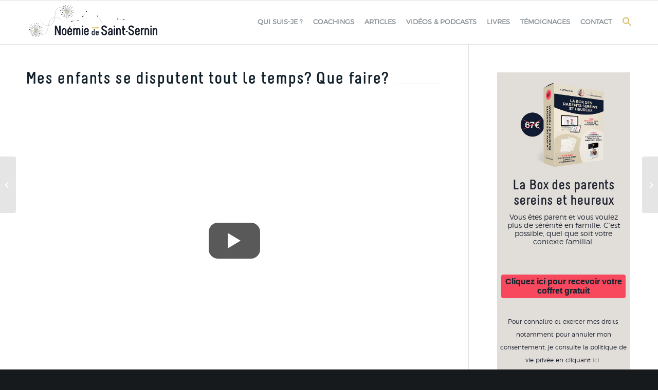

--- FILE ---
content_type: text/html; charset=UTF-8
request_url: https://noemiedesaintsernin.com/mes-videos/parentalite/mes-enfants-se-disputent-tout-le-temps-que-faire/
body_size: 67541
content:
<!DOCTYPE html> <html lang="fr-FR" class="html_stretched responsive av-preloader-disabled  html_header_top html_logo_left html_main_nav_header html_menu_right html_custom html_header_sticky html_header_shrinking_disabled html_mobile_menu_phone html_header_searchicon_disabled html_content_align_center html_header_unstick_top_disabled html_header_stretch_disabled html_av-overlay-side html_av-overlay-side-classic html_av-submenu-noclone html_entry_id_10851 av-cookies-no-cookie-consent av-no-preview av-default-lightbox html_text_menu_active av-mobile-menu-switch-default"> <head><script>if(navigator.userAgent.match(/MSIE|Internet Explorer/i)||navigator.userAgent.match(/Trident\/7\..*?rv:11/i)){let e=document.location.href;if(!e.match(/[?&]nonitro/)){if(e.indexOf("?")==-1){if(e.indexOf("#")==-1){document.location.href=e+"?nonitro=1"}else{document.location.href=e.replace("#","?nonitro=1#")}}else{if(e.indexOf("#")==-1){document.location.href=e+"&nonitro=1"}else{document.location.href=e.replace("#","&nonitro=1#")}}}}</script><link rel="preconnect" href="https://cdn-cgbob.nitrocdn.com" /><meta charset="UTF-8" /><meta name="viewport" content="width=device-width, initial-scale=1" /><title>Mes enfants se disputent tout le temps? Que faire? - Noémie de Saint-Sernin</title><meta name='robots' content='max-image-preview:large' /><meta name="description" content="Votre enfant n&#039;a pas la même vision du monde que vous. Si il s&#039;oppose, c&#039;est parce que vous ne comprenez pas ce qui se passe dans sa tête." /><meta name="robots" content="max-snippet:-1, max-image-preview:large, max-video-preview:-1" /><meta property="og:locale" content="fr_FR" /><meta property="og:type" content="article" /><meta property="og:title" content="Mes enfants se disputent tout le temps? Que faire? - Noémie de Saint-Sernin" /><meta property="og:description" content="Votre enfant n&#039;a pas la même vision du monde que vous. Si il s&#039;oppose, c&#039;est parce que vous ne comprenez pas ce qui se passe dans sa tête." /><meta property="og:url" content="https://noemiedesaintsernin.com/mes-videos/parentalite/mes-enfants-se-disputent-tout-le-temps-que-faire/" /><meta property="og:site_name" content="Noémie de Saint-Sernin" /><meta property="article:publisher" content="https://www.facebook.com/noemiedesaintsernin.les.clefs.du.passe/" /><meta property="article:section" content="Parentalité" /><meta property="article:published_time" content="2021-01-13T15:20:58+00:00" /><meta property="article:modified_time" content="2023-03-07T18:13:11+00:00" /><meta property="og:updated_time" content="2023-03-07T18:13:11+00:00" /><meta property="og:image" content="https://noemiedesaintsernin.com/wp-content/uploads/2021/06/Noemie-de-Saint-Sernin-Mes-enfants-ne-font-que-se-disputer.jpg" /><meta property="og:image:secure_url" content="https://noemiedesaintsernin.com/wp-content/uploads/2021/06/Noemie-de-Saint-Sernin-Mes-enfants-ne-font-que-se-disputer.jpg" /><meta property="og:image:width" content="1280" /><meta property="og:image:height" content="720" /><meta name="twitter:card" content="summary_large_image" /><meta name="twitter:description" content="Votre enfant n&#039;a pas la même vision du monde que vous. Si il s&#039;oppose, c&#039;est parce que vous ne comprenez pas ce qui se passe dans sa tête." /><meta name="twitter:title" content="Mes enfants se disputent tout le temps? Que faire? - Noémie de Saint-Sernin" /><meta name="twitter:site" content="@noemiesernin" /><meta name="twitter:image" content="https://noemiedesaintsernin.com/wp-content/uploads/2021/06/Noemie-de-Saint-Sernin-Mes-enfants-ne-font-que-se-disputer.jpg" /><meta name="twitter:creator" content="@noemiesernin" /><meta name="generator" content="NitroPack" /><script>var NPSH,NitroScrollHelper;NPSH=NitroScrollHelper=function(){let e=null;const o=window.sessionStorage.getItem("nitroScrollPos");function t(){let e=JSON.parse(window.sessionStorage.getItem("nitroScrollPos"))||{};if(typeof e!=="object"){e={}}e[document.URL]=window.scrollY;window.sessionStorage.setItem("nitroScrollPos",JSON.stringify(e))}window.addEventListener("scroll",function(){if(e!==null){clearTimeout(e)}e=setTimeout(t,200)},{passive:true});let r={};r.getScrollPos=()=>{if(!o){return 0}const e=JSON.parse(o);return e[document.URL]||0};r.isScrolled=()=>{return r.getScrollPos()>document.documentElement.clientHeight*.5};return r}();</script><script>(function(){var a=false;var e=document.documentElement.classList;var i=navigator.userAgent.toLowerCase();var n=["android","iphone","ipad"];var r=n.length;var o;var d=null;for(var t=0;t<r;t++){o=n[t];if(i.indexOf(o)>-1)d=o;if(e.contains(o)){a=true;e.remove(o)}}if(a&&d){e.add(d);if(d=="iphone"||d=="ipad"){e.add("ios")}}})();</script><script type="text/worker" id="nitro-web-worker">var preloadRequests=0;var remainingCount={};var baseURI="";self.onmessage=function(e){switch(e.data.cmd){case"RESOURCE_PRELOAD":var o=e.data.requestId;remainingCount[o]=0;e.data.resources.forEach(function(e){preload(e,function(o){return function(){console.log(o+" DONE: "+e);if(--remainingCount[o]==0){self.postMessage({cmd:"RESOURCE_PRELOAD",requestId:o})}}}(o));remainingCount[o]++});break;case"SET_BASEURI":baseURI=e.data.uri;break}};async function preload(e,o){if(typeof URL!=="undefined"&&baseURI){try{var a=new URL(e,baseURI);e=a.href}catch(e){console.log("Worker error: "+e.message)}}console.log("Preloading "+e);try{var n=new Request(e,{mode:"no-cors",redirect:"follow"});await fetch(n);o()}catch(a){console.log(a);var r=new XMLHttpRequest;r.responseType="blob";r.onload=o;r.onerror=o;r.open("GET",e,true);r.send()}}</script><script id="nprl">(()=>{if(window.NPRL!=undefined)return;(function(e){var t=e.prototype;t.after||(t.after=function(){var e,t=arguments,n=t.length,r=0,i=this,o=i.parentNode,a=Node,c=String,u=document;if(o!==null){while(r<n){(e=t[r])instanceof a?(i=i.nextSibling)!==null?o.insertBefore(e,i):o.appendChild(e):o.appendChild(u.createTextNode(c(e)));++r}}})})(Element);var e,t;e=t=function(){var t=false;var r=window.URL||window.webkitURL;var i=true;var o=true;var a=2;var c=null;var u=null;var d=true;var s=window.nitroGtmExcludes!=undefined;var l=s?JSON.parse(atob(window.nitroGtmExcludes)).map(e=>new RegExp(e)):[];var f;var m;var v=null;var p=null;var g=null;var h={touch:["touchmove","touchend"],default:["mousemove","click","keydown","wheel"]};var E=true;var y=[];var w=false;var b=[];var S=0;var N=0;var L=false;var T=0;var R=null;var O=false;var A=false;var C=false;var P=[];var I=[];var M=[];var k=[];var x=false;var _={};var j=new Map;var B="noModule"in HTMLScriptElement.prototype;var q=requestAnimationFrame||mozRequestAnimationFrame||webkitRequestAnimationFrame||msRequestAnimationFrame;const D="gtm.js?id=";function H(e,t){if(!_[e]){_[e]=[]}_[e].push(t)}function U(e,t){if(_[e]){var n=0,r=_[e];for(var n=0;n<r.length;n++){r[n].call(this,t)}}}function Y(){(function(e,t){var r=null;var i=function(e){r(e)};var o=null;var a={};var c=null;var u=null;var d=0;e.addEventListener(t,function(r){if(["load","DOMContentLoaded"].indexOf(t)!=-1){if(u){Q(function(){e.triggerNitroEvent(t)})}c=true}else if(t=="readystatechange"){d++;n.ogReadyState=d==1?"interactive":"complete";if(u&&u>=d){n.documentReadyState=n.ogReadyState;Q(function(){e.triggerNitroEvent(t)})}}});e.addEventListener(t+"Nitro",function(e){if(["load","DOMContentLoaded"].indexOf(t)!=-1){if(!c){e.preventDefault();e.stopImmediatePropagation()}else{}u=true}else if(t=="readystatechange"){u=n.documentReadyState=="interactive"?1:2;if(d<u){e.preventDefault();e.stopImmediatePropagation()}}});switch(t){case"load":o="onload";break;case"readystatechange":o="onreadystatechange";break;case"pageshow":o="onpageshow";break;default:o=null;break}if(o){Object.defineProperty(e,o,{get:function(){return r},set:function(n){if(typeof n!=="function"){r=null;e.removeEventListener(t+"Nitro",i)}else{if(!r){e.addEventListener(t+"Nitro",i)}r=n}}})}Object.defineProperty(e,"addEventListener"+t,{value:function(r){if(r!=t||!n.startedScriptLoading||document.currentScript&&document.currentScript.hasAttribute("nitro-exclude")){}else{arguments[0]+="Nitro"}e.ogAddEventListener.apply(e,arguments);a[arguments[1]]=arguments[0]}});Object.defineProperty(e,"removeEventListener"+t,{value:function(t){var n=a[arguments[1]];arguments[0]=n;e.ogRemoveEventListener.apply(e,arguments)}});Object.defineProperty(e,"triggerNitroEvent"+t,{value:function(t,n){n=n||e;var r=new Event(t+"Nitro",{bubbles:true});r.isNitroPack=true;Object.defineProperty(r,"type",{get:function(){return t},set:function(){}});Object.defineProperty(r,"target",{get:function(){return n},set:function(){}});e.dispatchEvent(r)}});if(typeof e.triggerNitroEvent==="undefined"){(function(){var t=e.addEventListener;var n=e.removeEventListener;Object.defineProperty(e,"ogAddEventListener",{value:t});Object.defineProperty(e,"ogRemoveEventListener",{value:n});Object.defineProperty(e,"addEventListener",{value:function(n){var r="addEventListener"+n;if(typeof e[r]!=="undefined"){e[r].apply(e,arguments)}else{t.apply(e,arguments)}},writable:true});Object.defineProperty(e,"removeEventListener",{value:function(t){var r="removeEventListener"+t;if(typeof e[r]!=="undefined"){e[r].apply(e,arguments)}else{n.apply(e,arguments)}}});Object.defineProperty(e,"triggerNitroEvent",{value:function(t,n){var r="triggerNitroEvent"+t;if(typeof e[r]!=="undefined"){e[r].apply(e,arguments)}}})})()}}).apply(null,arguments)}Y(window,"load");Y(window,"pageshow");Y(window,"DOMContentLoaded");Y(document,"DOMContentLoaded");Y(document,"readystatechange");try{var F=new Worker(r.createObjectURL(new Blob([document.getElementById("nitro-web-worker").textContent],{type:"text/javascript"})))}catch(e){var F=new Worker("data:text/javascript;base64,"+btoa(document.getElementById("nitro-web-worker").textContent))}F.onmessage=function(e){if(e.data.cmd=="RESOURCE_PRELOAD"){U(e.data.requestId,e)}};if(typeof document.baseURI!=="undefined"){F.postMessage({cmd:"SET_BASEURI",uri:document.baseURI})}var G=function(e){if(--S==0){Q(K)}};var W=function(e){e.target.removeEventListener("load",W);e.target.removeEventListener("error",W);e.target.removeEventListener("nitroTimeout",W);if(e.type!="nitroTimeout"){clearTimeout(e.target.nitroTimeout)}if(--N==0&&S==0){Q(J)}};var X=function(e){var t=e.textContent;try{var n=r.createObjectURL(new Blob([t.replace(/^(?:<!--)?(.*?)(?:-->)?$/gm,"$1")],{type:"text/javascript"}))}catch(e){var n="data:text/javascript;base64,"+btoa(t.replace(/^(?:<!--)?(.*?)(?:-->)?$/gm,"$1"))}return n};var K=function(){n.documentReadyState="interactive";document.triggerNitroEvent("readystatechange");document.triggerNitroEvent("DOMContentLoaded");if(window.pageYOffset||window.pageXOffset){window.dispatchEvent(new Event("scroll"))}A=true;Q(function(){if(N==0){Q(J)}Q($)})};var J=function(){if(!A||O)return;O=true;R.disconnect();en();n.documentReadyState="complete";document.triggerNitroEvent("readystatechange");window.triggerNitroEvent("load",document);window.triggerNitroEvent("pageshow",document);if(window.pageYOffset||window.pageXOffset||location.hash){let e=typeof history.scrollRestoration!=="undefined"&&history.scrollRestoration=="auto";if(e&&typeof NPSH!=="undefined"&&NPSH.getScrollPos()>0&&window.pageYOffset>document.documentElement.clientHeight*.5){window.scrollTo(0,NPSH.getScrollPos())}else if(location.hash){try{let e=document.querySelector(location.hash);if(e){e.scrollIntoView()}}catch(e){}}}var e=null;if(a==1){e=eo}else{e=eu}Q(e)};var Q=function(e){setTimeout(e,0)};var V=function(e){if(e.type=="touchend"||e.type=="click"){g=e}};var $=function(){if(d&&g){setTimeout(function(e){return function(){var t=function(e,t,n){var r=new Event(e,{bubbles:true,cancelable:true});if(e=="click"){r.clientX=t;r.clientY=n}else{r.touches=[{clientX:t,clientY:n}]}return r};var n;if(e.type=="touchend"){var r=e.changedTouches[0];n=document.elementFromPoint(r.clientX,r.clientY);n.dispatchEvent(t("touchstart"),r.clientX,r.clientY);n.dispatchEvent(t("touchend"),r.clientX,r.clientY);n.dispatchEvent(t("click"),r.clientX,r.clientY)}else if(e.type=="click"){n=document.elementFromPoint(e.clientX,e.clientY);n.dispatchEvent(t("click"),e.clientX,e.clientY)}}}(g),150);g=null}};var z=function(e){if(e.tagName=="SCRIPT"&&!e.hasAttribute("data-nitro-for-id")&&!e.hasAttribute("nitro-document-write")||e.tagName=="IMG"&&(e.hasAttribute("src")||e.hasAttribute("srcset"))||e.tagName=="IFRAME"&&e.hasAttribute("src")||e.tagName=="LINK"&&e.hasAttribute("href")&&e.hasAttribute("rel")&&e.getAttribute("rel")=="stylesheet"){if(e.tagName==="IFRAME"&&e.src.indexOf("about:blank")>-1){return}var t="";switch(e.tagName){case"LINK":t=e.href;break;case"IMG":if(k.indexOf(e)>-1)return;t=e.srcset||e.src;break;default:t=e.src;break}var n=e.getAttribute("type");if(!t&&e.tagName!=="SCRIPT")return;if((e.tagName=="IMG"||e.tagName=="LINK")&&(t.indexOf("data:")===0||t.indexOf("blob:")===0))return;if(e.tagName=="SCRIPT"&&n&&n!=="text/javascript"&&n!=="application/javascript"){if(n!=="module"||!B)return}if(e.tagName==="SCRIPT"){if(k.indexOf(e)>-1)return;if(e.noModule&&B){return}let t=null;if(document.currentScript){if(document.currentScript.src&&document.currentScript.src.indexOf(D)>-1){t=document.currentScript}if(document.currentScript.hasAttribute("data-nitro-gtm-id")){e.setAttribute("data-nitro-gtm-id",document.currentScript.getAttribute("data-nitro-gtm-id"))}}else if(window.nitroCurrentScript){if(window.nitroCurrentScript.src&&window.nitroCurrentScript.src.indexOf(D)>-1){t=window.nitroCurrentScript}}if(t&&s){let n=false;for(const t of l){n=e.src?t.test(e.src):t.test(e.textContent);if(n){break}}if(!n){e.type="text/googletagmanagerscript";let n=t.hasAttribute("data-nitro-gtm-id")?t.getAttribute("data-nitro-gtm-id"):t.id;if(!j.has(n)){j.set(n,[])}let r=j.get(n);r.push(e);return}}if(!e.src){if(e.textContent.length>0){e.textContent+="\n;if(document.currentScript.nitroTimeout) {clearTimeout(document.currentScript.nitroTimeout);}; setTimeout(function() { this.dispatchEvent(new Event('load')); }.bind(document.currentScript), 0);"}else{return}}else{}k.push(e)}if(!e.hasOwnProperty("nitroTimeout")){N++;e.addEventListener("load",W,true);e.addEventListener("error",W,true);e.addEventListener("nitroTimeout",W,true);e.nitroTimeout=setTimeout(function(){console.log("Resource timed out",e);e.dispatchEvent(new Event("nitroTimeout"))},5e3)}}};var Z=function(e){if(e.hasOwnProperty("nitroTimeout")&&e.nitroTimeout){clearTimeout(e.nitroTimeout);e.nitroTimeout=null;e.dispatchEvent(new Event("nitroTimeout"))}};document.documentElement.addEventListener("load",function(e){if(e.target.tagName=="SCRIPT"||e.target.tagName=="IMG"){k.push(e.target)}},true);document.documentElement.addEventListener("error",function(e){if(e.target.tagName=="SCRIPT"||e.target.tagName=="IMG"){k.push(e.target)}},true);var ee=["appendChild","replaceChild","insertBefore","prepend","append","before","after","replaceWith","insertAdjacentElement"];var et=function(){if(s){window._nitro_setTimeout=window.setTimeout;window.setTimeout=function(e,t,...n){let r=document.currentScript||window.nitroCurrentScript;if(!r||r.src&&r.src.indexOf(D)==-1){return window._nitro_setTimeout.call(window,e,t,...n)}return window._nitro_setTimeout.call(window,function(e,t){return function(...n){window.nitroCurrentScript=e;t(...n)}}(r,e),t,...n)}}ee.forEach(function(e){HTMLElement.prototype["og"+e]=HTMLElement.prototype[e];HTMLElement.prototype[e]=function(...t){if(this.parentNode||this===document.documentElement){switch(e){case"replaceChild":case"insertBefore":t.pop();break;case"insertAdjacentElement":t.shift();break}t.forEach(function(e){if(!e)return;if(e.tagName=="SCRIPT"){z(e)}else{if(e.children&&e.children.length>0){e.querySelectorAll("script").forEach(z)}}})}return this["og"+e].apply(this,arguments)}})};var en=function(){if(s&&typeof window._nitro_setTimeout==="function"){window.setTimeout=window._nitro_setTimeout}ee.forEach(function(e){HTMLElement.prototype[e]=HTMLElement.prototype["og"+e]})};var er=async function(){if(o){ef(f);ef(V);if(v){clearTimeout(v);v=null}}if(T===1){L=true;return}else if(T===0){T=-1}n.startedScriptLoading=true;Object.defineProperty(document,"readyState",{get:function(){return n.documentReadyState},set:function(){}});var e=document.documentElement;var t={attributes:true,attributeFilter:["src"],childList:true,subtree:true};R=new MutationObserver(function(e,t){e.forEach(function(e){if(e.type=="childList"&&e.addedNodes.length>0){e.addedNodes.forEach(function(e){if(!document.documentElement.contains(e)){return}if(e.tagName=="IMG"||e.tagName=="IFRAME"||e.tagName=="LINK"){z(e)}})}if(e.type=="childList"&&e.removedNodes.length>0){e.removedNodes.forEach(function(e){if(e.tagName=="IFRAME"||e.tagName=="LINK"){Z(e)}})}if(e.type=="attributes"){var t=e.target;if(!document.documentElement.contains(t)){return}if(t.tagName=="IFRAME"||t.tagName=="LINK"||t.tagName=="IMG"||t.tagName=="SCRIPT"){z(t)}}})});R.observe(e,t);if(!s){et()}await Promise.all(P);var r=b.shift();var i=null;var a=false;while(r){var c;var u=JSON.parse(atob(r.meta));var d=u.delay;if(r.type=="inline"){var l=document.getElementById(r.id);if(l){l.remove()}else{r=b.shift();continue}c=X(l);if(c===false){r=b.shift();continue}}else{c=r.src}if(!a&&r.type!="inline"&&(typeof u.attributes.async!="undefined"||typeof u.attributes.defer!="undefined")){if(i===null){i=r}else if(i===r){a=true}if(!a){b.push(r);r=b.shift();continue}}var m=document.createElement("script");m.src=c;m.setAttribute("data-nitro-for-id",r.id);for(var p in u.attributes){try{if(u.attributes[p]===false){m.setAttribute(p,"")}else{m.setAttribute(p,u.attributes[p])}}catch(e){console.log("Error while setting script attribute",m,e)}}m.async=false;if(u.canonicalLink!=""&&Object.getOwnPropertyDescriptor(m,"src")?.configurable!==false){(e=>{Object.defineProperty(m,"src",{get:function(){return e.canonicalLink},set:function(){}})})(u)}if(d){setTimeout((function(e,t){var n=document.querySelector("[data-nitro-marker-id='"+t+"']");if(n){n.after(e)}else{document.head.appendChild(e)}}).bind(null,m,r.id),d)}else{m.addEventListener("load",G);m.addEventListener("error",G);if(!m.noModule||!B){S++}var g=document.querySelector("[data-nitro-marker-id='"+r.id+"']");if(g){Q(function(e,t){return function(){e.after(t)}}(g,m))}else{Q(function(e){return function(){document.head.appendChild(e)}}(m))}}r=b.shift()}};var ei=function(){var e=document.getElementById("nitro-deferred-styles");var t=document.createElement("div");t.innerHTML=e.textContent;return t};var eo=async function(e){isPreload=e&&e.type=="NitroPreload";if(!isPreload){T=-1;E=false;if(o){ef(f);ef(V);if(v){clearTimeout(v);v=null}}}if(w===false){var t=ei();let e=t.querySelectorAll('style,link[rel="stylesheet"]');w=e.length;if(w){let e=document.getElementById("nitro-deferred-styles-marker");e.replaceWith.apply(e,t.childNodes)}else if(isPreload){Q(ed)}else{es()}}else if(w===0&&!isPreload){es()}};var ea=function(){var e=ei();var t=e.childNodes;var n;var r=[];for(var i=0;i<t.length;i++){n=t[i];if(n.href){r.push(n.href)}}var o="css-preload";H(o,function(e){eo(new Event("NitroPreload"))});if(r.length){F.postMessage({cmd:"RESOURCE_PRELOAD",resources:r,requestId:o})}else{Q(function(){U(o)})}};var ec=function(){if(T===-1)return;T=1;var e=[];var t,n;for(var r=0;r<b.length;r++){t=b[r];if(t.type!="inline"){if(t.src){n=JSON.parse(atob(t.meta));if(n.delay)continue;if(n.attributes.type&&n.attributes.type=="module"&&!B)continue;e.push(t.src)}}}if(e.length){var i="js-preload";H(i,function(e){T=2;if(L){Q(er)}});F.postMessage({cmd:"RESOURCE_PRELOAD",resources:e,requestId:i})}};var eu=function(){while(I.length){style=I.shift();if(style.hasAttribute("nitropack-onload")){style.setAttribute("onload",style.getAttribute("nitropack-onload"));Q(function(e){return function(){e.dispatchEvent(new Event("load"))}}(style))}}while(M.length){style=M.shift();if(style.hasAttribute("nitropack-onerror")){style.setAttribute("onerror",style.getAttribute("nitropack-onerror"));Q(function(e){return function(){e.dispatchEvent(new Event("error"))}}(style))}}};var ed=function(){if(!x){if(i){Q(function(){var e=document.getElementById("nitro-critical-css");if(e){e.remove()}})}x=true;onStylesLoadEvent=new Event("NitroStylesLoaded");onStylesLoadEvent.isNitroPack=true;window.dispatchEvent(onStylesLoadEvent)}};var es=function(){if(a==2){Q(er)}else{eu()}};var el=function(e){m.forEach(function(t){document.addEventListener(t,e,true)})};var ef=function(e){m.forEach(function(t){document.removeEventListener(t,e,true)})};if(s){et()}return{setAutoRemoveCriticalCss:function(e){i=e},registerScript:function(e,t,n){b.push({type:"remote",src:e,id:t,meta:n})},registerInlineScript:function(e,t){b.push({type:"inline",id:e,meta:t})},registerStyle:function(e,t,n){y.push({href:e,rel:t,media:n})},onLoadStyle:function(e){I.push(e);if(w!==false&&--w==0){Q(ed);if(E){E=false}else{es()}}},onErrorStyle:function(e){M.push(e);if(w!==false&&--w==0){Q(ed);if(E){E=false}else{es()}}},loadJs:function(e,t){if(!e.src){var n=X(e);if(n!==false){e.src=n;e.textContent=""}}if(t){Q(function(e,t){return function(){e.after(t)}}(t,e))}else{Q(function(e){return function(){document.head.appendChild(e)}}(e))}},loadQueuedResources:async function(){window.dispatchEvent(new Event("NitroBootStart"));if(p){clearTimeout(p);p=null}window.removeEventListener("load",e.loadQueuedResources);f=a==1?er:eo;if(!o||g){Q(f)}else{if(navigator.userAgent.indexOf(" Edge/")==-1){ea();H("css-preload",ec)}el(f);if(u){if(c){v=setTimeout(f,c)}}else{}}},fontPreload:function(e){var t="critical-fonts";H(t,function(e){document.getElementById("nitro-critical-fonts").type="text/css"});F.postMessage({cmd:"RESOURCE_PRELOAD",resources:e,requestId:t})},boot:function(){if(t)return;t=true;C=typeof NPSH!=="undefined"&&NPSH.isScrolled();let n=document.prerendering;if(location.hash||C||n){o=false}m=h.default.concat(h.touch);p=setTimeout(e.loadQueuedResources,1500);el(V);if(C){e.loadQueuedResources()}else{window.addEventListener("load",e.loadQueuedResources)}},addPrerequisite:function(e){P.push(e)},getTagManagerNodes:function(e){if(!e)return j;return j.get(e)??[]}}}();var n,r;n=r=function(){var t=document.write;return{documentWrite:function(n,r){if(n&&n.hasAttribute("nitro-exclude")){return t.call(document,r)}var i=null;if(n.documentWriteContainer){i=n.documentWriteContainer}else{i=document.createElement("span");n.documentWriteContainer=i}var o=null;if(n){if(n.hasAttribute("data-nitro-for-id")){o=document.querySelector('template[data-nitro-marker-id="'+n.getAttribute("data-nitro-for-id")+'"]')}else{o=n}}i.innerHTML+=r;i.querySelectorAll("script").forEach(function(e){e.setAttribute("nitro-document-write","")});if(!i.parentNode){if(o){o.parentNode.insertBefore(i,o)}else{document.body.appendChild(i)}}var a=document.createElement("span");a.innerHTML=r;var c=a.querySelectorAll("script");if(c.length){c.forEach(function(t){var n=t.getAttributeNames();var r=document.createElement("script");n.forEach(function(e){r.setAttribute(e,t.getAttribute(e))});r.async=false;if(!t.src&&t.textContent){r.textContent=t.textContent}e.loadJs(r,o)})}},TrustLogo:function(e,t){var n=document.getElementById(e);var r=document.createElement("img");r.src=t;n.parentNode.insertBefore(r,n)},documentReadyState:"loading",ogReadyState:document.readyState,startedScriptLoading:false,loadScriptDelayed:function(e,t){setTimeout(function(){var t=document.createElement("script");t.src=e;document.head.appendChild(t)},t)}}}();document.write=function(e){n.documentWrite(document.currentScript,e)};document.writeln=function(e){n.documentWrite(document.currentScript,e+"\n")};window.NPRL=e;window.NitroResourceLoader=t;window.NPh=n;window.NitroPackHelper=r})();</script><template id="nitro-deferred-styles-marker"></template><style id="nitro-fonts">@font-face{font-family:"montserratlight";src:url("https://cdn-cgbob.nitrocdn.com/DysJxVDKqSICBnQgszuwAWLBnEnpwewr/assets/static/source/rev-169b6a1/noemiedesaintsernin.com/wp-content/themes/Noemie/fontes/montserrat-light-webfont.eot");src:url("https://cdn-cgbob.nitrocdn.com/DysJxVDKqSICBnQgszuwAWLBnEnpwewr/assets/static/source/rev-169b6a1/noemiedesaintsernin.com/wp-content/themes/Noemie/fontes/montserrat-light-webfont.woff2") format("woff2");font-weight:normal;font-style:normal;font-display:swap}@font-face{font-family:"Melbourne-Bold";src:url("https://cdn-cgbob.nitrocdn.com/DysJxVDKqSICBnQgszuwAWLBnEnpwewr/assets/static/source/rev-169b6a1/noemiedesaintsernin.com/wp-content/themes/Noemie/fontes/35B5CE_0_0.eot");src:url("https://cdn-cgbob.nitrocdn.com/DysJxVDKqSICBnQgszuwAWLBnEnpwewr/assets/static/source/rev-169b6a1/noemiedesaintsernin.com/wp-content/themes/Noemie/fontes/35B5CE_0_0.woff2") format("woff2");font-display:swap}@font-face{font-family:cp-social;src:url("https://cdn-cgbob.nitrocdn.com/DysJxVDKqSICBnQgszuwAWLBnEnpwewr/assets/static/source/rev-169b6a1/noemiedesaintsernin.com/wp-content/plugins/convertplug/modules/assets/fonts/cp-social.eot");src:url("https://cdn-cgbob.nitrocdn.com/DysJxVDKqSICBnQgszuwAWLBnEnpwewr/assets/static/source/rev-169b6a1/noemiedesaintsernin.com/wp-content/plugins/convertplug/modules/assets/fonts/cp-social.ttf") format("truetype");font-weight:400;font-style:normal;font-display:swap}@font-face{font-family:cp-social;src:url("https://cdn-cgbob.nitrocdn.com/DysJxVDKqSICBnQgszuwAWLBnEnpwewr/assets/static/source/rev-169b6a1/noemiedesaintsernin.com/wp-content/plugins/convertplug/modules/assets/fonts/cp-social.eot");src:url("https://cdn-cgbob.nitrocdn.com/DysJxVDKqSICBnQgszuwAWLBnEnpwewr/assets/static/source/rev-169b6a1/noemiedesaintsernin.com/wp-content/plugins/convertplug/modules/assets/fonts/cp-social.ttf") format("truetype");font-weight:400;font-style:normal;font-display:swap}@font-face{font-family:"entypo-fontello";font-weight:normal;font-style:normal;font-display:swap;src:url("https://cdn-cgbob.nitrocdn.com/DysJxVDKqSICBnQgszuwAWLBnEnpwewr/assets/static/source/rev-169b6a1/noemiedesaintsernin.com/wp-content/themes/enfold/config-templatebuilder/avia-template-builder/assets/fonts/entypo-fontello.woff2") format("woff2")}@font-face{font-family:"Lato";font-style:normal;font-weight:400;src:url("https://fonts.gstatic.com/s/lato/v24/S6uyw4BMUTPHjxAwXiWtFCfQ7A.woff2") format("woff2");unicode-range:U+0100-02BA,U+02BD-02C5,U+02C7-02CC,U+02CE-02D7,U+02DD-02FF,U+0304,U+0308,U+0329,U+1D00-1DBF,U+1E00-1E9F,U+1EF2-1EFF,U+2020,U+20A0-20AB,U+20AD-20C0,U+2113,U+2C60-2C7F,U+A720-A7FF;font-display:swap}@font-face{font-family:"Lato";font-style:normal;font-weight:400;src:url("https://fonts.gstatic.com/s/lato/v24/S6uyw4BMUTPHjx4wXiWtFCc.woff2") format("woff2");unicode-range:U+0000-00FF,U+0131,U+0152-0153,U+02BB-02BC,U+02C6,U+02DA,U+02DC,U+0304,U+0308,U+0329,U+2000-206F,U+20AC,U+2122,U+2191,U+2193,U+2212,U+2215,U+FEFF,U+FFFD;font-display:swap}@font-face{font-family:"Montserrat";font-style:normal;font-weight:400;src:url("https://fonts.gstatic.com/s/montserrat/v30/JTUHjIg1_i6t8kCHKm4532VJOt5-QNFgpCtr6Hw0aXp-obK4ALg.woff2") format("woff2");unicode-range:U+0460-052F,U+1C80-1C8A,U+20B4,U+2DE0-2DFF,U+A640-A69F,U+FE2E-FE2F;font-display:swap}@font-face{font-family:"Montserrat";font-style:normal;font-weight:400;src:url("https://fonts.gstatic.com/s/montserrat/v30/JTUHjIg1_i6t8kCHKm4532VJOt5-QNFgpCtr6Hw9aXp-obK4ALg.woff2") format("woff2");unicode-range:U+0301,U+0400-045F,U+0490-0491,U+04B0-04B1,U+2116;font-display:swap}@font-face{font-family:"Montserrat";font-style:normal;font-weight:400;src:url("https://fonts.gstatic.com/s/montserrat/v30/JTUHjIg1_i6t8kCHKm4532VJOt5-QNFgpCtr6Hw2aXp-obK4ALg.woff2") format("woff2");unicode-range:U+0102-0103,U+0110-0111,U+0128-0129,U+0168-0169,U+01A0-01A1,U+01AF-01B0,U+0300-0301,U+0303-0304,U+0308-0309,U+0323,U+0329,U+1EA0-1EF9,U+20AB;font-display:swap}@font-face{font-family:"Montserrat";font-style:normal;font-weight:400;src:url("https://fonts.gstatic.com/s/montserrat/v30/JTUHjIg1_i6t8kCHKm4532VJOt5-QNFgpCtr6Hw3aXp-obK4ALg.woff2") format("woff2");unicode-range:U+0100-02BA,U+02BD-02C5,U+02C7-02CC,U+02CE-02D7,U+02DD-02FF,U+0304,U+0308,U+0329,U+1D00-1DBF,U+1E00-1E9F,U+1EF2-1EFF,U+2020,U+20A0-20AB,U+20AD-20C0,U+2113,U+2C60-2C7F,U+A720-A7FF;font-display:swap}@font-face{font-family:"Montserrat";font-style:normal;font-weight:400;src:url("https://fonts.gstatic.com/s/montserrat/v30/JTUHjIg1_i6t8kCHKm4532VJOt5-QNFgpCtr6Hw5aXp-obK4.woff2") format("woff2");unicode-range:U+0000-00FF,U+0131,U+0152-0153,U+02BB-02BC,U+02C6,U+02DA,U+02DC,U+0304,U+0308,U+0329,U+2000-206F,U+20AC,U+2122,U+2191,U+2193,U+2212,U+2215,U+FEFF,U+FFFD;font-display:swap}@font-face{font-family:"Open Sans";font-style:normal;font-weight:400;font-stretch:100%;src:url("https://fonts.gstatic.com/s/opensans/v43/memSYaGs126MiZpBA-UvWbX2vVnXBbObj2OVZyOOSr4dVJWUgsjZ0B4taVIUx6EQRjA.woff2") format("woff2");unicode-range:U+0460-052F,U+1C80-1C8A,U+20B4,U+2DE0-2DFF,U+A640-A69F,U+FE2E-FE2F;font-display:swap}@font-face{font-family:"Open Sans";font-style:normal;font-weight:400;font-stretch:100%;src:url("https://fonts.gstatic.com/s/opensans/v43/memSYaGs126MiZpBA-UvWbX2vVnXBbObj2OVZyOOSr4dVJWUgsjZ0B4kaVIUx6EQRjA.woff2") format("woff2");unicode-range:U+0301,U+0400-045F,U+0490-0491,U+04B0-04B1,U+2116;font-display:swap}@font-face{font-family:"Open Sans";font-style:normal;font-weight:400;font-stretch:100%;src:url("https://fonts.gstatic.com/s/opensans/v43/memSYaGs126MiZpBA-UvWbX2vVnXBbObj2OVZyOOSr4dVJWUgsjZ0B4saVIUx6EQRjA.woff2") format("woff2");unicode-range:U+1F00-1FFF;font-display:swap}@font-face{font-family:"Open Sans";font-style:normal;font-weight:400;font-stretch:100%;src:url("https://fonts.gstatic.com/s/opensans/v43/memSYaGs126MiZpBA-UvWbX2vVnXBbObj2OVZyOOSr4dVJWUgsjZ0B4jaVIUx6EQRjA.woff2") format("woff2");unicode-range:U+0370-0377,U+037A-037F,U+0384-038A,U+038C,U+038E-03A1,U+03A3-03FF;font-display:swap}@font-face{font-family:"Open Sans";font-style:normal;font-weight:400;font-stretch:100%;src:url("https://fonts.gstatic.com/s/opensans/v43/memSYaGs126MiZpBA-UvWbX2vVnXBbObj2OVZyOOSr4dVJWUgsjZ0B4iaVIUx6EQRjA.woff2") format("woff2");unicode-range:U+0307-0308,U+0590-05FF,U+200C-2010,U+20AA,U+25CC,U+FB1D-FB4F;font-display:swap}@font-face{font-family:"Open Sans";font-style:normal;font-weight:400;font-stretch:100%;src:url("https://fonts.gstatic.com/s/opensans/v43/memSYaGs126MiZpBA-UvWbX2vVnXBbObj2OVZyOOSr4dVJWUgsjZ0B5caVIUx6EQRjA.woff2") format("woff2");unicode-range:U+0302-0303,U+0305,U+0307-0308,U+0310,U+0312,U+0315,U+031A,U+0326-0327,U+032C,U+032F-0330,U+0332-0333,U+0338,U+033A,U+0346,U+034D,U+0391-03A1,U+03A3-03A9,U+03B1-03C9,U+03D1,U+03D5-03D6,U+03F0-03F1,U+03F4-03F5,U+2016-2017,U+2034-2038,U+203C,U+2040,U+2043,U+2047,U+2050,U+2057,U+205F,U+2070-2071,U+2074-208E,U+2090-209C,U+20D0-20DC,U+20E1,U+20E5-20EF,U+2100-2112,U+2114-2115,U+2117-2121,U+2123-214F,U+2190,U+2192,U+2194-21AE,U+21B0-21E5,U+21F1-21F2,U+21F4-2211,U+2213-2214,U+2216-22FF,U+2308-230B,U+2310,U+2319,U+231C-2321,U+2336-237A,U+237C,U+2395,U+239B-23B7,U+23D0,U+23DC-23E1,U+2474-2475,U+25AF,U+25B3,U+25B7,U+25BD,U+25C1,U+25CA,U+25CC,U+25FB,U+266D-266F,U+27C0-27FF,U+2900-2AFF,U+2B0E-2B11,U+2B30-2B4C,U+2BFE,U+3030,U+FF5B,U+FF5D,U+1D400-1D7FF,U+1EE00-1EEFF;font-display:swap}@font-face{font-family:"Open Sans";font-style:normal;font-weight:400;font-stretch:100%;src:url("https://fonts.gstatic.com/s/opensans/v43/memSYaGs126MiZpBA-UvWbX2vVnXBbObj2OVZyOOSr4dVJWUgsjZ0B5OaVIUx6EQRjA.woff2") format("woff2");unicode-range:U+0001-000C,U+000E-001F,U+007F-009F,U+20DD-20E0,U+20E2-20E4,U+2150-218F,U+2190,U+2192,U+2194-2199,U+21AF,U+21E6-21F0,U+21F3,U+2218-2219,U+2299,U+22C4-22C6,U+2300-243F,U+2440-244A,U+2460-24FF,U+25A0-27BF,U+2800-28FF,U+2921-2922,U+2981,U+29BF,U+29EB,U+2B00-2BFF,U+4DC0-4DFF,U+FFF9-FFFB,U+10140-1018E,U+10190-1019C,U+101A0,U+101D0-101FD,U+102E0-102FB,U+10E60-10E7E,U+1D2C0-1D2D3,U+1D2E0-1D37F,U+1F000-1F0FF,U+1F100-1F1AD,U+1F1E6-1F1FF,U+1F30D-1F30F,U+1F315,U+1F31C,U+1F31E,U+1F320-1F32C,U+1F336,U+1F378,U+1F37D,U+1F382,U+1F393-1F39F,U+1F3A7-1F3A8,U+1F3AC-1F3AF,U+1F3C2,U+1F3C4-1F3C6,U+1F3CA-1F3CE,U+1F3D4-1F3E0,U+1F3ED,U+1F3F1-1F3F3,U+1F3F5-1F3F7,U+1F408,U+1F415,U+1F41F,U+1F426,U+1F43F,U+1F441-1F442,U+1F444,U+1F446-1F449,U+1F44C-1F44E,U+1F453,U+1F46A,U+1F47D,U+1F4A3,U+1F4B0,U+1F4B3,U+1F4B9,U+1F4BB,U+1F4BF,U+1F4C8-1F4CB,U+1F4D6,U+1F4DA,U+1F4DF,U+1F4E3-1F4E6,U+1F4EA-1F4ED,U+1F4F7,U+1F4F9-1F4FB,U+1F4FD-1F4FE,U+1F503,U+1F507-1F50B,U+1F50D,U+1F512-1F513,U+1F53E-1F54A,U+1F54F-1F5FA,U+1F610,U+1F650-1F67F,U+1F687,U+1F68D,U+1F691,U+1F694,U+1F698,U+1F6AD,U+1F6B2,U+1F6B9-1F6BA,U+1F6BC,U+1F6C6-1F6CF,U+1F6D3-1F6D7,U+1F6E0-1F6EA,U+1F6F0-1F6F3,U+1F6F7-1F6FC,U+1F700-1F7FF,U+1F800-1F80B,U+1F810-1F847,U+1F850-1F859,U+1F860-1F887,U+1F890-1F8AD,U+1F8B0-1F8BB,U+1F8C0-1F8C1,U+1F900-1F90B,U+1F93B,U+1F946,U+1F984,U+1F996,U+1F9E9,U+1FA00-1FA6F,U+1FA70-1FA7C,U+1FA80-1FA89,U+1FA8F-1FAC6,U+1FACE-1FADC,U+1FADF-1FAE9,U+1FAF0-1FAF8,U+1FB00-1FBFF;font-display:swap}@font-face{font-family:"Open Sans";font-style:normal;font-weight:400;font-stretch:100%;src:url("https://fonts.gstatic.com/s/opensans/v43/memSYaGs126MiZpBA-UvWbX2vVnXBbObj2OVZyOOSr4dVJWUgsjZ0B4vaVIUx6EQRjA.woff2") format("woff2");unicode-range:U+0102-0103,U+0110-0111,U+0128-0129,U+0168-0169,U+01A0-01A1,U+01AF-01B0,U+0300-0301,U+0303-0304,U+0308-0309,U+0323,U+0329,U+1EA0-1EF9,U+20AB;font-display:swap}@font-face{font-family:"Open Sans";font-style:normal;font-weight:400;font-stretch:100%;src:url("https://fonts.gstatic.com/s/opensans/v43/memSYaGs126MiZpBA-UvWbX2vVnXBbObj2OVZyOOSr4dVJWUgsjZ0B4uaVIUx6EQRjA.woff2") format("woff2");unicode-range:U+0100-02BA,U+02BD-02C5,U+02C7-02CC,U+02CE-02D7,U+02DD-02FF,U+0304,U+0308,U+0329,U+1D00-1DBF,U+1E00-1E9F,U+1EF2-1EFF,U+2020,U+20A0-20AB,U+20AD-20C0,U+2113,U+2C60-2C7F,U+A720-A7FF;font-display:swap}@font-face{font-family:"Open Sans";font-style:normal;font-weight:400;font-stretch:100%;src:url("https://fonts.gstatic.com/s/opensans/v43/memSYaGs126MiZpBA-UvWbX2vVnXBbObj2OVZyOOSr4dVJWUgsjZ0B4gaVIUx6EQ.woff2") format("woff2");unicode-range:U+0000-00FF,U+0131,U+0152-0153,U+02BB-02BC,U+02C6,U+02DA,U+02DC,U+0304,U+0308,U+0329,U+2000-206F,U+20AC,U+2122,U+2191,U+2193,U+2212,U+2215,U+FEFF,U+FFFD;font-display:swap}@font-face{font-family:"Roboto";font-style:normal;font-weight:400;font-stretch:100%;src:url("https://fonts.gstatic.com/s/roboto/v48/KFOMCnqEu92Fr1ME7kSn66aGLdTylUAMQXC89YmC2DPNWubEbVmZiAr0lFQm524.woff2") format("woff2");unicode-range:U+0460-052F,U+1C80-1C8A,U+20B4,U+2DE0-2DFF,U+A640-A69F,U+FE2E-FE2F;font-display:swap}@font-face{font-family:"Roboto";font-style:normal;font-weight:400;font-stretch:100%;src:url("https://fonts.gstatic.com/s/roboto/v48/KFOMCnqEu92Fr1ME7kSn66aGLdTylUAMQXC89YmC2DPNWubEbVmQiAr0lFQm524.woff2") format("woff2");unicode-range:U+0301,U+0400-045F,U+0490-0491,U+04B0-04B1,U+2116;font-display:swap}@font-face{font-family:"Roboto";font-style:normal;font-weight:400;font-stretch:100%;src:url("https://fonts.gstatic.com/s/roboto/v48/KFOMCnqEu92Fr1ME7kSn66aGLdTylUAMQXC89YmC2DPNWubEbVmYiAr0lFQm524.woff2") format("woff2");unicode-range:U+1F00-1FFF;font-display:swap}@font-face{font-family:"Roboto";font-style:normal;font-weight:400;font-stretch:100%;src:url("https://fonts.gstatic.com/s/roboto/v48/KFOMCnqEu92Fr1ME7kSn66aGLdTylUAMQXC89YmC2DPNWubEbVmXiAr0lFQm524.woff2") format("woff2");unicode-range:U+0370-0377,U+037A-037F,U+0384-038A,U+038C,U+038E-03A1,U+03A3-03FF;font-display:swap}@font-face{font-family:"Roboto";font-style:normal;font-weight:400;font-stretch:100%;src:url("https://fonts.gstatic.com/s/roboto/v48/KFOMCnqEu92Fr1ME7kSn66aGLdTylUAMQXC89YmC2DPNWubEbVnoiAr0lFQm524.woff2") format("woff2");unicode-range:U+0302-0303,U+0305,U+0307-0308,U+0310,U+0312,U+0315,U+031A,U+0326-0327,U+032C,U+032F-0330,U+0332-0333,U+0338,U+033A,U+0346,U+034D,U+0391-03A1,U+03A3-03A9,U+03B1-03C9,U+03D1,U+03D5-03D6,U+03F0-03F1,U+03F4-03F5,U+2016-2017,U+2034-2038,U+203C,U+2040,U+2043,U+2047,U+2050,U+2057,U+205F,U+2070-2071,U+2074-208E,U+2090-209C,U+20D0-20DC,U+20E1,U+20E5-20EF,U+2100-2112,U+2114-2115,U+2117-2121,U+2123-214F,U+2190,U+2192,U+2194-21AE,U+21B0-21E5,U+21F1-21F2,U+21F4-2211,U+2213-2214,U+2216-22FF,U+2308-230B,U+2310,U+2319,U+231C-2321,U+2336-237A,U+237C,U+2395,U+239B-23B7,U+23D0,U+23DC-23E1,U+2474-2475,U+25AF,U+25B3,U+25B7,U+25BD,U+25C1,U+25CA,U+25CC,U+25FB,U+266D-266F,U+27C0-27FF,U+2900-2AFF,U+2B0E-2B11,U+2B30-2B4C,U+2BFE,U+3030,U+FF5B,U+FF5D,U+1D400-1D7FF,U+1EE00-1EEFF;font-display:swap}@font-face{font-family:"Roboto";font-style:normal;font-weight:400;font-stretch:100%;src:url("https://fonts.gstatic.com/s/roboto/v48/KFOMCnqEu92Fr1ME7kSn66aGLdTylUAMQXC89YmC2DPNWubEbVn6iAr0lFQm524.woff2") format("woff2");unicode-range:U+0001-000C,U+000E-001F,U+007F-009F,U+20DD-20E0,U+20E2-20E4,U+2150-218F,U+2190,U+2192,U+2194-2199,U+21AF,U+21E6-21F0,U+21F3,U+2218-2219,U+2299,U+22C4-22C6,U+2300-243F,U+2440-244A,U+2460-24FF,U+25A0-27BF,U+2800-28FF,U+2921-2922,U+2981,U+29BF,U+29EB,U+2B00-2BFF,U+4DC0-4DFF,U+FFF9-FFFB,U+10140-1018E,U+10190-1019C,U+101A0,U+101D0-101FD,U+102E0-102FB,U+10E60-10E7E,U+1D2C0-1D2D3,U+1D2E0-1D37F,U+1F000-1F0FF,U+1F100-1F1AD,U+1F1E6-1F1FF,U+1F30D-1F30F,U+1F315,U+1F31C,U+1F31E,U+1F320-1F32C,U+1F336,U+1F378,U+1F37D,U+1F382,U+1F393-1F39F,U+1F3A7-1F3A8,U+1F3AC-1F3AF,U+1F3C2,U+1F3C4-1F3C6,U+1F3CA-1F3CE,U+1F3D4-1F3E0,U+1F3ED,U+1F3F1-1F3F3,U+1F3F5-1F3F7,U+1F408,U+1F415,U+1F41F,U+1F426,U+1F43F,U+1F441-1F442,U+1F444,U+1F446-1F449,U+1F44C-1F44E,U+1F453,U+1F46A,U+1F47D,U+1F4A3,U+1F4B0,U+1F4B3,U+1F4B9,U+1F4BB,U+1F4BF,U+1F4C8-1F4CB,U+1F4D6,U+1F4DA,U+1F4DF,U+1F4E3-1F4E6,U+1F4EA-1F4ED,U+1F4F7,U+1F4F9-1F4FB,U+1F4FD-1F4FE,U+1F503,U+1F507-1F50B,U+1F50D,U+1F512-1F513,U+1F53E-1F54A,U+1F54F-1F5FA,U+1F610,U+1F650-1F67F,U+1F687,U+1F68D,U+1F691,U+1F694,U+1F698,U+1F6AD,U+1F6B2,U+1F6B9-1F6BA,U+1F6BC,U+1F6C6-1F6CF,U+1F6D3-1F6D7,U+1F6E0-1F6EA,U+1F6F0-1F6F3,U+1F6F7-1F6FC,U+1F700-1F7FF,U+1F800-1F80B,U+1F810-1F847,U+1F850-1F859,U+1F860-1F887,U+1F890-1F8AD,U+1F8B0-1F8BB,U+1F8C0-1F8C1,U+1F900-1F90B,U+1F93B,U+1F946,U+1F984,U+1F996,U+1F9E9,U+1FA00-1FA6F,U+1FA70-1FA7C,U+1FA80-1FA89,U+1FA8F-1FAC6,U+1FACE-1FADC,U+1FADF-1FAE9,U+1FAF0-1FAF8,U+1FB00-1FBFF;font-display:swap}@font-face{font-family:"Roboto";font-style:normal;font-weight:400;font-stretch:100%;src:url("https://fonts.gstatic.com/s/roboto/v48/KFOMCnqEu92Fr1ME7kSn66aGLdTylUAMQXC89YmC2DPNWubEbVmbiAr0lFQm524.woff2") format("woff2");unicode-range:U+0102-0103,U+0110-0111,U+0128-0129,U+0168-0169,U+01A0-01A1,U+01AF-01B0,U+0300-0301,U+0303-0304,U+0308-0309,U+0323,U+0329,U+1EA0-1EF9,U+20AB;font-display:swap}@font-face{font-family:"Roboto";font-style:normal;font-weight:400;font-stretch:100%;src:url("https://fonts.gstatic.com/s/roboto/v48/KFOMCnqEu92Fr1ME7kSn66aGLdTylUAMQXC89YmC2DPNWubEbVmaiAr0lFQm524.woff2") format("woff2");unicode-range:U+0100-02BA,U+02BD-02C5,U+02C7-02CC,U+02CE-02D7,U+02DD-02FF,U+0304,U+0308,U+0329,U+1D00-1DBF,U+1E00-1E9F,U+1EF2-1EFF,U+2020,U+20A0-20AB,U+20AD-20C0,U+2113,U+2C60-2C7F,U+A720-A7FF;font-display:swap}@font-face{font-family:"Roboto";font-style:normal;font-weight:400;font-stretch:100%;src:url("https://fonts.gstatic.com/s/roboto/v48/KFOMCnqEu92Fr1ME7kSn66aGLdTylUAMQXC89YmC2DPNWubEbVmUiAr0lFQm.woff2") format("woff2");unicode-range:U+0000-00FF,U+0131,U+0152-0153,U+02BB-02BC,U+02C6,U+02DA,U+02DC,U+0304,U+0308,U+0329,U+2000-206F,U+20AC,U+2122,U+2191,U+2193,U+2212,U+2215,U+FEFF,U+FFFD;font-display:swap}</style><style type="text/css" id="nitro-critical-css">img:is([sizes=auto i],[sizes^="auto," i]){contain-intrinsic-size:3000px 1500px}html{min-width:910px}html.responsive{min-width:0px}.container{position:relative;width:100%;margin:0 auto;padding:0px 50px;clear:both}.inner-container{position:relative;height:100%;width:100%}.container_wrap{clear:both;position:relative;border-top-style:solid;border-top-width:1px}.units{float:left;display:inline;margin-left:50px;position:relative;z-index:1;min-height:1px}#wrap_all{width:100%;position:static;z-index:2;overflow:hidden}body .units.alpha{margin-left:0;clear:left}body .units.alpha{width:100%}.container .av-content-small.units{width:73%}.container{max-width:1010px}@media only screen and (min-width:768px) and (max-width:989px){.responsive #top{overflow-x:hidden}.responsive .container{max-width:782px}}@media only screen and (max-width:767px){.responsive #top{overflow-x:hidden}.responsive #top #wrap_all .container{width:85%;max-width:85%;margin:0 auto;padding-left:0;padding-right:0;float:none}.responsive .units{margin:0}.responsive #top .container .av-content-small{margin:0;margin-bottom:20px;width:100%}}.container:after{content:" ";display:block;height:0;clear:both;visibility:hidden}.clearfix:before,.clearfix:after,.widget:before,.widget:after{content:" ";display:block;overflow:hidden;visibility:hidden;width:0;height:0}.clearfix:after{clear:both}.clearfix{zoom:1}html,body,div,span,iframe,h1,h2,h3,p,a,img,strong,b,i,ul,li,form,label,aside,header,nav,section{margin:0;padding:0;border:0;font-size:100%;font:inherit;vertical-align:baseline}aside,header,nav,section{display:block}body{line-height:1em}ul{list-style:none}*{-moz-box-sizing:border-box;-webkit-box-sizing:border-box;box-sizing:border-box}html.responsive,.responsive body{overflow-x:hidden}body{font:13px/1.65em "HelveticaNeue","Helvetica Neue",Helvetica,Arial,sans-serif;color:#444;-webkit-text-size-adjust:100%}h1,h2,h3{font-weight:600}h1{font-size:34px;line-height:1.1em;margin-bottom:14px}h2{font-size:28px;line-height:1.1em;margin-bottom:10px}h3{font-size:20px;line-height:1.1em;margin-bottom:8px}p{margin:.85em 0}p img{margin:0}strong,b{font-weight:bold}hr{border:solid #ddd;border-width:1px 0 0;clear:both;margin:10px 0 30px;height:0}a{text-decoration:none;outline:0;max-width:100%;max-width:none 	}a:visited{outline:0;text-decoration:underline}p a,p a:visited{line-height:inherit}#top .avia_hidden_link_text{display:none}ul{margin-bottom:20px}ul{list-style:none outside;margin-left:7px}ul ul{margin:4px 0 5px 30px}ul ul li{margin-bottom:6px}img,a img{border:none;padding:0;margin:0;display:inline-block;max-width:100%;height:auto}.button{padding:9px 22px;border:none;-webkit-appearance:none;border-radius:0px}[data-av_icon]:before{-webkit-font-smoothing:antialiased;-moz-osx-font-smoothing:grayscale;font-weight:normal;content:attr(data-av_icon);speak:never}#top form{margin-bottom:20px}#top input[type="text"],#top input[type="email"],#top input[type="search"]{-webkit-appearance:none;border:1px solid #e1e1e1;padding:8px 6px;outline:none;font:1em "HelveticaNeue","Helvetica Neue",Helvetica,Arial,sans-serif;color:#777;margin:0;width:100%;display:block;margin-bottom:20px;background:#fff;border-radius:0px}#top label{font-weight:bold;font-size:.92em}#top label span{font-weight:normal;font-size:13px;color:#444}iframe{max-width:100%}body .aligncenter{clear:both;display:block;margin:10px auto;padding:10px 0;position:relative}#header{position:relative;z-index:501;width:100%;background:transparent}#header_main .container,.main_menu ul:first-child>li a{height:88px;line-height:88px}.html_header_top.html_header_sticky #main{padding-top:88px}.html_header_top.html_header_sticky #header{position:fixed}#header_main{border-bottom-width:1px;border-bottom-style:solid;z-index:1}.header_bg{position:absolute;top:0;left:0;width:100%;height:100%;opacity:.95;filter:alpha(opacity=95);z-index:0;-webkit-perspective:1000px;-webkit-backface-visibility:hidden}.av-hamburger{padding:0 0 0 0;display:inline-block;font:inherit;color:inherit;text-transform:none;background-color:transparent;border:0;margin:0;overflow:visible}.av-hamburger-box{width:35px;height:24px;display:inline-block;position:relative}.av-hamburger-inner{display:block;top:50%;margin-top:-2px}.av-hamburger-inner,.av-hamburger-inner::before,.av-hamburger-inner::after{width:40px;height:3px;background-color:#000;border-radius:3px;position:absolute}.av-hamburger-inner::before,.av-hamburger-inner::after{content:"";display:block}.av-hamburger-inner::before{top:-10px}.av-hamburger-inner::after{bottom:-10px}.av-burger-menu-main{display:none}.av-burger-menu-main a{padding-left:10px}.av-hamburger strong{display:none}.av-hamburger-box{height:8px}.av-hamburger-inner,.av-hamburger-inner::before,.av-hamburger-inner::after{width:100%}div .logo{float:left;position:absolute;left:0;z-index:1}.logo,.logo a{overflow:hidden;position:relative;display:block;height:100%}.logo img{padding:0;display:block;width:auto;height:auto;height:100% 	;height:auto 	;max-height:100%;image-rendering:auto;position:relative;z-index:2}.main_menu{clear:none;position:absolute;z-index:100;line-height:30px;height:100%;margin:0;right:0}.av-main-nav-wrap{float:left;position:relative;z-index:3}.av-main-nav-wrap ul{margin:0;padding:0}.av-main-nav{z-index:110;position:relative}.av-main-nav ul{display:none;margin-left:0;left:0;position:absolute;top:100%;width:208px;z-index:2;padding:0;box-shadow:0 8px 15px rgba(0,0,0,.1);margin-top:-1px}.av-main-nav ul li{margin:0;padding:0;width:100%}.av-main-nav ul li a{border-right-style:solid;border-right-width:1px;border-left-style:solid;border-left-width:1px}.av-main-nav ul li:last-child>a{border-bottom-style:solid;border-bottom-width:1px}.av-main-nav li{float:left;position:relative;z-index:20}.av-main-nav>li>ul{border-top-width:2px;border-top-style:solid}.av-main-nav>li{line-height:30px}.av-main-nav li a{max-width:none}.av-main-nav>li>a{display:block;text-decoration:none;padding:0 13px;font-weight:normal;font-weight:600;font-size:13px}#top .av-main-nav ul a{width:100%;height:auto;float:left;text-align:left;line-height:23px;padding:8px 15px;font-size:12px;min-height:23px;max-width:none;text-decoration:none;font-family:inherit}#top .av-main-nav ul ul{left:-207px;top:0px;margin:0;border-top-style:solid;border-top-width:1px;padding-top:0px}.avia-menu-fx{position:absolute;bottom:-1px;height:2px;z-index:10;width:100%;left:0;opacity:0;visibility:hidden}.avia-menu-fx .avia-arrow-wrap{height:10px;width:10px;position:absolute;top:-10px;left:50%;margin-left:-5px;overflow:hidden;display:none;visibility:hidden}.avia-menu-fx .avia-arrow-wrap .avia-arrow{top:10px}.html_main_nav_header.html_logo_left #top .main_menu .menu>li:last-child>a{padding-right:0}.main_menu .avia-bullet{display:none}.avia-bullet{display:block;position:absolute;height:0;width:0;top:51%;margin-top:-3px;left:-3px;border-top:3px solid transparent !important;border-bottom:3px solid transparent !important;border-left:3px solid green}.iconfont{font-size:17px}.avia-arrow{height:10px;width:10px;position:absolute;top:-6px;left:50%;margin-left:-5px;-webkit-transform:rotate(45deg);transform:rotate(45deg);border-width:1px;border-style:solid;visibility:hidden 	}.content,.sidebar{padding-top:50px;padding-bottom:50px;-webkit-box-sizing:content-box;-moz-box-sizing:content-box;box-sizing:content-box;min-height:1px;z-index:1}#top #main .sidebar{border-left-style:solid;border-left-width:1px;margin-left:0;float:none;width:auto;overflow:hidden;display:block;clear:none}.inner_sidebar{margin-left:50px}.content{border-right-style:solid;border-right-width:1px;margin-right:-1px}.content .entry-content-wrapper{padding-right:50px}#top .avia-post-nav{position:fixed;height:110px;top:50%;background:#aaa;background:rgba(0,0,0,.1);color:#fff;margin-top:-55px;padding:15px;text-decoration:none;z-index:501;-webkit-transform:translate3d(0,0,0)}.avia-post-nav .label{position:absolute;top:50%;height:22px;line-height:22px;margin-top:-11px;font-size:24px}.avia-post-nav .entry-image{height:80px;width:80px;display:block}.avia-post-nav .entry-image img{border-radius:100px;display:block}.avia-post-prev{left:0;border-top-right-radius:4px;border-bottom-right-radius:4px}.avia-post-prev .label{left:10px}.avia-post-next{right:0;border-top-left-radius:4px;border-bottom-left-radius:4px}.avia-post-next .label{right:10px}.avia-post-next.with-image{text-align:right}.avia-post-nav .entry-info{display:block;display:table;height:80px;width:220px}.avia-post-next .entry-info{margin:0 20px 0 1px}.avia-post-prev .entry-info{margin:0 1px 0 20px}.avia-post-nav .entry-info span{display:table-cell;vertical-align:middle;font-size:13px;line-height:1.65em}.avia-post-nav .entry-info-wrap{width:1px;overflow:hidden;display:block}.template-page .entry-content-wrapper h1{text-transform:uppercase;letter-spacing:1px}.widgettitle{font-weight:600;text-transform:uppercase;letter-spacing:1px;font-size:1.1em}.widget{clear:both;position:relative;padding:30px 0 30px 0;float:none}#top .widget ul{padding:0;margin:0;width:100%;float:left}.widget li{clear:both}#scroll-top-link{position:fixed;border-radius:2px;height:50px;width:50px;line-height:50px;text-decoration:none;text-align:center;opacity:0;right:50px;bottom:50px;z-index:1030;visibility:hidden}#socket .avia-bullet,#socket .avia-menu-fx{display:none}@media only screen and (max-width:989px){.responsive #top .avia-post-prev{left:0px}.responsive #top .avia-post-next{right:0px}}@media only screen and (min-width:768px) and (max-width:989px){.responsive .main_menu ul:first-child>li>a{padding:0 10px}.responsive #top .header_bg{opacity:1;filter:alpha(opacity=100)}.responsive #main .container_wrap:first-child{border-top:none}.responsive .logo{float:left}.responsive .logo img{margin:0}}@media only screen and (max-width:767px){.responsive #top #main .sidebar{display:none}.responsive .content .entry-content-wrapper{padding:0}.responsive .content{border:none}.responsive #top .avia-post-nav{display:none}.responsive #top #wrap_all #header{position:relative;width:100%;float:none;height:auto;margin:0 !important;opacity:1;min-height:0}.responsive #top #main{padding-top:0 !important;margin:0}.responsive #top #main .container_wrap:first-child{border-top:none}.responsive #top .logo{position:static;display:table;height:80px !important;float:none;padding:0;border:none;width:80%}.responsive .logo a{display:table-cell;vertical-align:middle}.responsive .logo img{height:auto !important;width:auto;max-width:100%;display:block;max-height:80px}.responsive #header_main .container{height:auto !important}.responsive #top .header_bg{opacity:1;filter:alpha(opacity=1)}.responsive .logo img{margin:0}.responsive .av-burger-menu-main{display:block}.responsive #top #wrap_all .main_menu{top:0;height:80px;left:auto;right:0;display:block;position:absolute}.responsive .main_menu ul:first-child>li a{height:80px;line-height:80px}.responsive #top .av-main-nav .menu-item{display:none}.responsive #top .av-main-nav .menu-item-avia-special{display:block}.responsive #top .av-logo-container .avia-menu{height:100%}.responsive #top #header_main>.container .main_menu .av-main-nav>li>a,.responsive #top #wrap_all .av-logo-container{height:80px;line-height:80px}.responsive #top #wrap_all .av-logo-container{padding:0}.responsive #top #header_main>.container .main_menu .av-main-nav>li>a{min-width:0;padding:0 0 0 20px;margin:0;border-style:none;border-width:0}.responsive #top #header .av-main-nav>li>a{background:transparent;color:inherit}.widget li{line-height:1.8em;font-size:15px}.responsive #scroll-top-link{display:none}}.av-special-heading{width:100%;clear:both;display:block;margin-top:50px;position:relative}body .av-special-heading .av-special-heading-tag{padding:0;margin:0;float:left}.special-heading-border{position:relative;overflow:hidden}.av-special-heading-h1 .special-heading-border{height:3.4em}.special-heading-inner-border{display:block;width:100%;margin-left:15px;border-top-style:solid;border-top-width:1px;position:relative;top:50%;opacity:.15;filter:alpha(opacity=15)}:root{--wp-admin-theme-color:#3858e9;--wp-admin-theme-color--rgb:56,88,233;--wp-admin-theme-color-darker-10:#2145e6;--wp-admin-theme-color-darker-10--rgb:33,69,230;--wp-admin-theme-color-darker-20:#183ad6;--wp-admin-theme-color-darker-20--rgb:24,58,214;--wp-admin-border-width-focus:2px}:root{--wp-admin-theme-color:#007cba;--wp-admin-theme-color--rgb:0,124,186;--wp-admin-theme-color-darker-10:#006ba1;--wp-admin-theme-color-darker-10--rgb:0,107,161;--wp-admin-theme-color-darker-20:#005a87;--wp-admin-theme-color-darker-20--rgb:0,90,135;--wp-admin-border-width-focus:2px;--wp-block-synced-color:#7a00df;--wp-block-synced-color--rgb:122,0,223;--wp-bound-block-color:var(--wp-block-synced-color)}:root{--wp-admin-theme-color:#007cba;--wp-admin-theme-color--rgb:0,124,186;--wp-admin-theme-color-darker-10:#006ba1;--wp-admin-theme-color-darker-10--rgb:0,107,161;--wp-admin-theme-color-darker-20:#005a87;--wp-admin-theme-color-darker-20--rgb:0,90,135;--wp-admin-border-width-focus:2px;--wp-block-synced-color:#7a00df;--wp-block-synced-color--rgb:122,0,223;--wp-bound-block-color:var(--wp-block-synced-color)}#cookie-notice *{-webkit-box-sizing:border-box;-moz-box-sizing:border-box;box-sizing:border-box}#cookie-notice .cookie-notice-container{display:block}#cookie-notice.cookie-notice-hidden .cookie-notice-container{display:none}.cookie-notice-container{padding:15px 30px;text-align:center;width:100%;z-index:2}.cn-close-icon{position:absolute;right:15px;top:50%;margin-top:-10px;width:15px;height:15px;opacity:.5;padding:10px;outline:0}.cn-close-icon:after,.cn-close-icon:before{position:absolute;content:" ";height:15px;width:2px;top:3px;background-color:grey}.cn-close-icon:before{transform:rotate(45deg)}.cn-close-icon:after{transform:rotate(-45deg)}#cookie-notice .cn-button{margin:0 0 0 10px;display:inline-block}.cn-text-container{margin:0 0 6px}.cn-buttons-container,.cn-text-container{display:inline-block}@media all and (max-width:900px){.cookie-notice-container #cn-notice-buttons,.cookie-notice-container #cn-notice-text{display:block}#cookie-notice .cn-button{margin:0 5px 5px}}@media all and (max-width:480px){.cookie-notice-container{padding:15px 25px}}.is-menu a{background:0 0 !important;outline:0}.is-screen-reader-text{border:0;clip:rect(1px,1px,1px,1px);-webkit-clip-path:inset(50%);clip-path:inset(50%);color:#000;height:1px;margin:-1px;overflow:hidden;padding:0;position:absolute !important;width:1px;word-wrap:normal !important;word-break:normal}.is-menu{position:relative}.is-menu a{line-height:1}.is-menu a::after,.is-menu a::before{display:none !important}.is-menu.is-dropdown form{display:none;min-width:310px;max-width:100%;position:absolute;right:0;top:100%;z-index:9}.is-menu form label{margin:0;padding:0}.is-menu .search-icon-path{fill:#848484}@media screen and (max-width:910px){.is-menu form{left:0;min-width:50%;right:auto}}.is-form-style label{display:inline-block !important}.is-form-style label{padding:0;vertical-align:middle;margin:0;width:100%;line-height:1}.is-form-style{line-height:1;position:relative;padding:0 !important}.is-form-style.is-form-style-3 label{width:calc(100% - 36px) !important}.is-form-style input.is-search-input{background:#fff;background-image:none !important;color:#333;padding:0 12px;margin:0;outline:0 !important;font-size:14px !important;height:36px;min-height:0;line-height:1;border-radius:0;border:1px solid #ccc !important;font-family:arial;width:100%;-webkit-box-sizing:border-box;-moz-box-sizing:border-box;box-sizing:border-box;-webkit-appearance:none;-webkit-border-radius:0}.is-form-style input.is-search-input::-ms-clear{display:none;width:0;height:0}.is-form-style input.is-search-input::-ms-reveal{display:none;width:0;height:0}.is-form-style input.is-search-input::-webkit-search-cancel-button,.is-form-style input.is-search-input::-webkit-search-decoration,.is-form-style input.is-search-input::-webkit-search-results-button,.is-form-style input.is-search-input::-webkit-search-results-decoration{display:none}.is-form-style.is-form-style-3 input.is-search-input{border-right:0 !important}.is-form-style button.is-search-submit{background:0 0;border:0;box-shadow:none !important;opacity:1;padding:0 !important;margin:0;line-height:0;outline:0;vertical-align:middle;width:36px;height:36px}.is-form-style .is-search-submit path{fill:#555}.is-search-icon{width:36px;padding-top:6px !important}.is-search-icon svg{width:22px;display:inline}.is-search-icon{display:inline-block !important;color:#666;background:#ededed;box-shadow:none !important;outline:0;margin:0;font-size:14px !important;border:1px solid #ccc;border-radius:0;line-height:1;height:36px;text-transform:capitalize;vertical-align:middle;-webkit-box-sizing:border-box;-moz-box-sizing:border-box;box-sizing:border-box}p:empty{display:none}body .container_wrap .avia-builder-el-first{margin-top:0}.avia_textblock{clear:both;line-height:1.65em}button::-moz-focus-inner{padding:0;border:0}.sidebar .widget:first-child{padding-top:0;border-top-style:none;border-top-width:0}#top .news-content{padding:7px 0 3px 0;line-height:1.7em;position:relative;overflow:hidden;font-size:.85em;display:block;clear:both;margin:0}#top .news-wrap{border:none;list-style-type:none;list-style-position:outside}#top .news-wrap li{border:none;background:none;text-indent:0}.news-link{display:block;position:relative;text-decoration:none;overflow:hidden;z-index:2}.news-thumb{margin-right:9px;padding:3px;float:left;margin-top:4px;border-style:solid;border-width:1px;height:36px;width:36px;display:block}.news-thumb img,.news-thumb img{width:28px;height:28px}#top .news-thumb img{display:block;float:left;border:none;padding:0;margin:0}.news-headline{overflow:hidden;font-weight:bold;margin-top:2px;display:block}.news-time{font-weight:normal;clear:both;font-size:.92em;display:block}:root{--enfold-socket-color-bg:#161a1c;--enfold-socket-color-bg2:#344652;--enfold-socket-color-primary:#fff;--enfold-socket-color-secondary:#fff;--enfold-socket-color-color:#e4e6f0;--enfold-socket-color-meta:#878a88;--enfold-socket-color-heading:#f8faf4;--enfold-socket-color-border:#3e4a52;--enfold-footer-color-bg:#232b30;--enfold-footer-color-bg2:#344652;--enfold-footer-color-primary:#fff;--enfold-footer-color-secondary:#fff;--enfold-footer-color-color:#e4e6f0;--enfold-footer-color-meta:#8e9392;--enfold-footer-color-heading:#8e9392;--enfold-footer-color-border:#384852;--enfold-alternate-color-bg:#181e2d;--enfold-alternate-color-bg2:#344652;--enfold-alternate-color-primary:#8ea1ad;--enfold-alternate-color-secondary:#fff;--enfold-alternate-color-color:#e4e6f0;--enfold-alternate-color-meta:#909798;--enfold-alternate-color-heading:#f8faf4;--enfold-alternate-color-border:#384852;--enfold-main-color-bg:#fff;--enfold-main-color-bg2:#fcfcfc;--enfold-main-color-primary:#dbc282;--enfold-main-color-secondary:#ca8266;--enfold-main-color-color:#55606e;--enfold-main-color-meta:#889095;--enfold-main-color-heading:#11202a;--enfold-main-color-border:#e1e1e1;--enfold-header-color-bg:#fff;--enfold-header-color-bg2:#181e2d;--enfold-header-color-primary:#dbc282;--enfold-header-color-secondary:#a7abb1;--enfold-header-color-color:#55606e;--enfold-header-color-meta:#889095;--enfold-header-color-heading:#181e2d;--enfold-header-color-border:#e1e1e1;--enfold-font-family-theme-body:"HelveticaNeue","Helvetica Neue",Helvetica,Arial,sans-serif;--enfold-font-size-theme-content:13px;--enfold-font-size-theme-h1:34px;--enfold-font-size-theme-h2:28px;--enfold-font-size-theme-h3:20px;--enfold-font-size-theme-h4:18px;--enfold-font-size-theme-h5:16px;--enfold-font-size-theme-h6:14px;--enfold-font-size-content-font:14px}body{font-size:14px}.socket_color span{border-color:#3e4a52}.socket_color .avia-menu-fx,.socket_color .avia-menu-fx .avia-arrow{background-color:#fff;color:#161a1c;border-color:#ddd}.socket_color .avia-bullet{border-color:#fff}html,#scroll-top-link{background-color:#161a1c}#scroll-top-link{color:#e4e6f0;border:1px solid #3e4a52}.main_color,.main_color div,.main_color main,.main_color aside,.main_color section,.main_color span,.main_color iframe,.main_color h1,.main_color h2,.main_color h3,.main_color p,.main_color a,.main_color img,.main_color strong,.main_color b,.main_color ul,.main_color li,.main_color aside,.main_color section{border-color:#e1e1e1}.main_color,.main_color .news-thumb{background-color:#fff;color:#55606e}.main_color h1,.main_color h2,.main_color h3,.main_color div .news-headline{color:#11202a}.main_color .sidebar,.main_color .sidebar a,.main_color .news-time{color:#889095}.main_color .special-heading-inner-border{border-color:#55606e}.main_color a,.main_color strong,.main_color b{color:#dbc282}.main_color .news-thumb{background:#fcfcfc}.main_color ::-webkit-input-placeholder{color:#889095}.main_color ::-moz-placeholder{color:#889095;opacity:1}.main_color :-ms-input-placeholder{color:#889095}#main{border-color:#e1e1e1}.html_stretched #wrap_all{background-color:#fff}.header_color,.header_color div,.header_color nav,.header_color span,.header_color a,.header_color img,.header_color strong,.header_color ul,.header_color li,.header_color form,.header_color label,.header_color nav{border-color:#e1e1e1}.header_color{background-color:#fff;color:#55606e}.header_color a,.header_color strong{color:#dbc282}.header_color .avia-menu-fx,.header_color .avia-menu-fx .avia-arrow{background-color:#dbc282;color:#fff;border-color:#b9a060}.header_color .avia-bullet{border-color:#dbc282}.html_header_top .header_color .main_menu ul:first-child>li>ul{border-top-color:#dbc282}.header_color ::-webkit-input-placeholder{color:#889095}.header_color ::-moz-placeholder{color:#889095;opacity:1}.header_color :-ms-input-placeholder{color:#889095}.header_color .header_bg,.header_color .main_menu ul ul,.header_color .main_menu .menu ul li a{background-color:#fff;color:#889095}.header_color .main_menu ul:first-child>li>a{color:#889095}#top .header_color input[type='search']{border-color:#e1e1e1;background-color:#181e2d;color:#889095}#main{background-color:#fff}.header_color .av-hamburger-inner,.header_color .av-hamburger-inner::before,.header_color .av-hamburger-inner::after{background-color:#889095}h1,h2,h3{font-family:"open sans",Helvetica,Arial,sans-serif}:root{--enfold-font-family-heading:"open sans",Helvetica,Arial,sans-serif}body.open_sans{font-family:"open sans",Helvetica,Arial,sans-serif}:root{--enfold-font-family-body:"open sans",Helvetica,Arial,sans-serif}.container{width:100%}.container .av-content-small.units{width:73%}.responsive .container{max-width:1310px}body,p,.avia_textblock{font-family:"montserratlight",sans-serif;font-size:16px !important;line-height:24px !important;color:#333 !important;font-weight:normal !important}h1,h2,h3{font-family:"Melbourne-Bold",Helvetica,Arial,sans-serif}h1,h2,h3{font-weight:normal}.template-page .entry-content-wrapper h1{text-transform:none}.logo img{height:106px;max-height:inherit;width:auto}.menu.av-main-nav{text-transform:uppercase}.av-main-nav>li>a{font-family:"montserratlight" !important}.av-main-nav>li>a{padding:0 10px}#top input[type="text"],#top input[type="email"],#top input[type="search"]{font-family:"montserratlight",sans-serif !important}@media only screen and (min-width:990px) and (max-width:1255px){nav.main_menu,.av-burger-menu-main.menu-item-avia-special{display:block}.menu-item{display:none}}@-webkit-keyframes smile-3DRotateBottom{from{-webkit-transform:translateY(100%) rotateX(90deg);opacity:0}50%{-webkit-transform:translateY(0) rotateX(0);opacity:1}}@keyframes smile-3DRotateBottom{from{transform:translateY(100%) rotateX(90deg);opacity:0}50%{transform:translateY(0) rotateX(0);opacity:1}}.smile-3DRotateBottom{-webkit-animation-name:smile-3drotatebottom;animation-name:smile-3DRotateBottom;-webkit-perspective:1300px;perspective:1300px;-webkit-transform-style:preserve-3d;transform-style:preserve-3d;-webkit-transform-origin:0 100%;transform-origin:0 100%;-webkit-animation-fill-mode:forwards;animation-fill-mode:forwards;-webkit-animation-timing-function:ease-out;animation-timing-function:ease-out}.cp-modal-body ul,.cp-modal-body ul li{margin:2% 0 0 2%}.cp_social_networks,.cp_social_networks a,.cp_social_networks i,.cp_social_networks li,.cp_social_networks ul{font-family:"Open Sans",helvetica,arial,sans-serif;line-height:1;text-transform:none;font-weight:400;position:relative;margin:0;padding:0;border:0;outline:0;font-size:100%;vertical-align:baseline;background-image:none;-webkit-box-sizing:content-box;-moz-box-sizing:content-box;box-sizing:content-box;-webkit-transform:translate3d(0,0,0);transform:translate3d(0,0,0);-moz-transform:translate3d(0,0,0);-o-transform:translate3d(0,0,0);-webkit-font-smoothing:antialiased;-moz-osx-font-smoothing:grayscale}.cp_social_networks li,.cp_social_networks li a{border:none;outline:0}.cp_social_icon{color:#fff}.cp_social_networks.cp_social_autowidth{width:auto;display:block}.cp_social_networks.cp_social_autowidth .cp_social_icons_container{display:block;width:auto;list-style:none;padding:0;margin:0;text-align:center}.cp_social_networks.cp_social_autowidth ul.cp_social_icons_container li{float:none;display:inline-block}.cp_social_networks li{float:left;position:relative;margin:2% 0 0 2%;overflow:hidden;min-height:40px;line-height:0}.cp_social_icons_container{padding:0;margin:0;line-height:1;display:inline-block;width:100%}.cp_social_networks li a{line-height:0;text-decoration:none}.cp_social_media_wrapper{display:block;width:100%;float:left;margin:15px 0 0;padding:0}.cp_social_icon{position:relative;z-index:100}.cp_social_networks.cp-icon-style-right .cp_social_icon{float:right}.cp_social_networks{width:100%;display:inline-block;text-shadow:none !important}.cp_social_networks .cp_social_icons_container{padding:0 !important;margin:0 !important;line-height:1 !important;display:inline-block;width:inherit}.cp_social_networks li{float:left;position:relative;margin:2% 0 0 2%;overflow:hidden;min-height:40px;line-height:0}.cp_social_icon,.cp_social_networks li,.cp_social_networks li a{display:block;overflow:hidden;-webkit-box-sizing:border-box;-moz-box-sizing:border-box;box-sizing:border-box}.cp_social_networks li i{position:relative;z-index:2}.cp_social_networks .cp_social_icon,.cp_social_networks .cp_social_icon::after,.cp_social_networks .cp_social_icon::before{width:40px;height:40px;line-height:40px;display:inline-block;-webkit-border-radius:0;-moz-border-radius:0;border-radius:0}.cp_social_icon::after{display:none}.cp_social_autowidth li{width:auto;margin:0 2% 2% 0 !important}.cp_social_autowidth li:first-child{margin-left:0;clear:both}.cp_social_autowidth li:first-child{margin-left:2% !important}.cp_social_facebook{background-color:#3a579a}.cp_social_left{text-align:left}.cp_social_left .cp_social_icon{float:left}@media only screen and (max-width:767px){.cp_social_networks li{margin:2% 0 0 2% !important;width:49% !important;clear:none !important}.cp_social_networks li:nth-child(odd){margin-left:0 !important;clear:both !important}.cp_social_networks li:nth-child(-n+2){margin-top:0 !important}.cp_social_autowidth.cp_social_networks li:nth-child(n){width:auto !important;margin:0 2% 2% 0 !important;clear:none !important}.cp_social_networks.cp_social_autowidth .cp_social_icons_container{text-align:center !important}}@media only screen and (max-width:768px){.cp_social_networks li{width:100% !important;margin-left:0 !important;clear:both !important}.cp_social_networks li:first-child{margin-top:0 !important}.cp_social_autowidth.cp_social_networks li:nth-child(n){width:auto !important;margin:0 2% 2% 0 !important;clear:none !important}.cp_social_networks.cp_social_autowidth .cp_social_icons_container{display:block;width:auto}}.cp_social_icon,.cp_social_icon::after,.cp_social_icon::before{font-family:cp-social,sans-serif;font-style:normal;font-size:16px;line-height:16px;font-weight:400;font-variant:normal;text-transform:none;-webkit-font-smoothing:antialiased;-moz-osx-font-smoothing:grayscale;text-align:center;display:block}.cp_social_icon_facebook::after,.cp_social_icon_facebook::before{content:""}.smile-animated{-webkit-animation-duration:1s;animation-duration:1s;-webkit-animation-fill-mode:both;animation-fill-mode:both}.cp-modal-popup-container *{-webkit-box-sizing:border-box;-moz-box-sizing:border-box;box-sizing:border-box}.cp-desc-container::after,.cp-form-container::after,.cp-form::after,.cp-modal-body::after,.cp-modal::after,.cp-row::after,.cp-text-container::after,.cp-title-container::after{clear:both}.cp-desc-container::after,.cp-desc-container::before,.cp-form-container::after,.cp-form-container::before,.cp-form::after,.cp-form::before,.cp-modal-body::after,.cp-modal-body::before,.cp-modal::after,.cp-modal::before,.cp-row::after,.cp-row::before,.cp-text-container::after,.cp-text-container::before,.cp-title-container::after,.cp-title-container::before{display:table;content:""}.cp-overlay{position:fixed;width:100%;height:100%;display:none;top:0;bottom:0;left:0;right:0;background:rgba(194,194,194,.1);z-index:9999999999;opacity:0;visibility:hidden}.cp-overlay .cp-modal{opacity:0;visibility:hidden}.cp-modal{width:650px;max-width:100%;z-index:99;display:block;margin:0 auto;position:absolute;top:50%;left:50%;-webkit-transform:translate(-50%,-50%);-moz-transform:translate(-50%,-50%);-ms-transform:translate(-50%,-50%);transform:translate(-50%,-50%);-webkit-perspective:1200px;-moz-perspective:1200px;-ms-perspective:1200px;perspective:1200px;font-style:normal;font-weight:400;font-variant:normal;text-transform:none;line-height:1}.cp-modal-content{display:block;position:relative;z-index:99999;width:100%;overflow:hidden;box-shadow:none}.cp-modal-body{display:block;padding:15px;background:#fff;max-width:100%;overflow:hidden;position:relative;font-size:13px;line-height:1.64;z-index:99999}@media (max-width:768px){.cp-modal{width:80% !important;max-width:100%;height:auto !important}.cp-modal-body{padding:5px 15px}}.cp-modal-body *{font-family:inherit;color:inherit;font-weight:inherit;line-height:inherit;font-size:inherit;font-style:inherit}.cp-row{margin-left:-15px;margin-right:-15px;display:block;position:relative}.cp-image-container img{position:relative;margin:0 auto;width:100%;max-width:100%}.cp-desc-container,.cp-title-container{display:block;width:100%;float:left;margin:0 0 25px;padding:10px 0}@media (max-width:768px){.cp-desc-container,.cp-title-container{margin:0 0 15px}.cp-image-container img{left:auto !important;top:auto !important;width:75%}}@media (max-width:667px){.cp-image-container img{width:60%}}.cp-description,.cp-image-container,.cp-title{margin:0;padding:0;display:block !important;word-wrap:break-word}h2.cp-title{font-size:24px;line-height:1.34}.cp-modal-body-overlay{position:absolute;top:0;left:0;bottom:0;right:0;background-color:transparent;opacity:1;width:100%;height:100%;padding:0;z-index:0;border-radius:inherit}.cp-modal-body ul{list-style-position:inside;margin:0;padding:0;font-size:inherit;line-height:normal}.cp-modal-body ul li{list-style-position:inside;font-size:inherit;line-height:normal;margin:0;padding:0}.cp-modal-popup-container input{border:1px solid #ddd;box-shadow:none;border-radius:3px;font-family:inherit;padding:10px;outline:0;display:block;margin-bottom:10px;width:100%;max-width:100%}.cp-form input[type=email],.cp-form input[type=text]{-webkit-appearance:none;-moz-appearance:none;-ms-appearance:none;appearance:none}.cp-modal .cp-submit{background-color:#ff4c6b;background-image:none;color:#fff;text-align:center;margin-bottom:0;text-transform:none}@media (max-width:768px){.cp-modal-popup-container input{padding:7px 10px !important}.cp-form .cp-submit,.cp-form input[type=email],.cp-form input[type=text]{margin:0 0 10px !important}.cp-modal-popup-container input:-moz-placeholder,.cp-modal-popup-container input:-ms-input-placeholder,.cp-modal-popup-container input::-moz-placeholder,.cp-modal-popup-container input::-webkit-input-placeholder{line-height:normal}}.cp-overlay-close{position:fixed;right:35px;top:35px;border:0;color:#f7f7f7;outline:0;z-index:999999999999;line-height:1}.cp-overlay-close.cp-outside-close.cp-adjacent-right{right:15px;top:15px;left:auto}.cp-overlay-close img{border:none;border-radius:0;box-shadow:none;padding:0;margin:0;width:100%;max-width:100%;display:block}@media (max-width:768px){.cp-overlay-close{right:10px;top:10px;max-width:32px}}.cp-msg-on-submit{margin-bottom:5px;font-size:13px;line-height:normal;color:#000}.cp-form-processing-wrap{overflow:hidden;display:none;position:absolute;top:0;left:0;bottom:0;right:0;background:rgba(255,255,255,.99);opacity:1;width:100%;padding:0;z-index:99999999}.cp-form-after-submit{width:100%;height:100%}.cp-form-processing{display:block;visibility:hidden;border:1px solid transparent}.cp-msg-on-submit{font-size:18px;display:inline-block;visibility:visible;position:absolute;width:100%;height:100%;z-index:999999999999;border:1px solid transparent}.cp-modal ul li{list-style-position:inside}.cp-form-after-submit,.cp-form-processing,.smile-absolute-loader{border-radius:inherit}.cp_font{line-height:normal}.cp-animate-container,.cp-modal,.cp-modal-content{height:auto}.cp-overlay-background{position:absolute;top:0;left:0;bottom:0;right:0;background-color:transparent;opacity:1;width:100%;height:100%;padding:0;z-index:0;border-radius:inherit}.cp-clear::after{clear:both}.cp-clear::after,.cp-clear::before{display:table;content:""}.cp-empty,.cp-empty *{margin:0 !important;padding:0 !important;line-height:1px !important}.smile-absolute-loader{width:100%;height:100%;background-color:transparent;z-index:99999;visibility:hidden}.smile-absolute-loader{position:absolute}.smile-loader{position:absolute;left:50%;top:50%;-webkit-transform:translate(-50%,-50%);-moz-transform:translate(-50%,-50%);-ms-transform:translate(-50%,-50%);-o-transform:translate(-50%,-50%);transform:translate(-50%,-50%)}.smile-loading-bar{display:inline-block;width:6px;height:29px;border-radius:4px;-webkit-animation:loading 1s ease-in-out infinite;-moz-animation:loading 1s ease-in-out infinite;animation:loading 1s ease-in-out infinite;margin-right:1px}.smile-loading-bar:nth-child(1){background-color:#3498db;-webkit-animation-delay:0;-moz-animation-delay:0;animation-delay:0}.smile-loading-bar:nth-child(2){background-color:#e74c3c;-webkit-animation-delay:90ms;-moz-animation-delay:90ms;animation-delay:90ms}.smile-loading-bar:nth-child(3){background-color:#f1c40f;-webkit-animation-delay:.18s;-moz-animation-delay:.18s;animation-delay:.18s}.smile-loading-bar:nth-child(4){background-color:#2ecc71;-webkit-animation-delay:.27s;-moz-animation-delay:.27s;animation-delay:.27s}@-webkit-keyframes loading{0%{-webkit-transform:scale(1)}20%{-webkit-transform:scale(1,2.2)}40%{-webkit-transform:scale(1)}}@-moz-keyframes loading{0%{-moz-transform:scale(1)}20%{-moz-transform:scale(1,2.2)}40%{-moz-transform:scale(1)}}@keyframes loading{0%{transform:scale(1)}20%{transform:scale(1,2.2)}40%{transform:scale(1)}}.cp-form-container{clear:both;float:none;margin:auto auto 10px auto}.cp-info-bar .cp-form-container{margin:5px 0}.cp-info-bar .cp-form-container{display:-webkit-box;display:-webkit-flex;display:-ms-flexbox;display:flex;-webkit-box-pack:center;-webkit-justify-content:center;-ms-flex-pack:center;justify-content:center}.cp-form-container .cp-form-layout-4{margin-left:15px;margin-right:15px}.cp-form-container ::-webkit-input-placeholder{font-family:inherit;line-height:normal;color:inherit;opacity:1}.cp-form-container :-moz-placeholder{font-family:inherit;line-height:normal;color:inherit;opacity:1}.cp-form-container ::-moz-placeholder{font-family:inherit;line-height:normal;color:inherit;opacity:1}.cp-form-container :-ms-input-placeholder{font-family:inherit;line-height:normal;color:inherit;opacity:1}.cp-form-container :placeholder-shown{font-family:inherit;line-height:normal;color:inherit;opacity:1}.cp-form-container .cp-submit{background-color:#ff4c6b;background-image:none;color:#fff;text-align:center;margin-bottom:0;text-transform:none}.cp-form-container label{font-size:14px;line-height:normal;margin-bottom:5px;text-align:left;display:block}.cp-form-container .cp-form-field input{outline:0;box-shadow:none}.cp-form-container .cp-form-field input{font-size:16px;line-height:normal;border:1px solid #ddd;box-shadow:none;border-radius:3px;font-family:inherit;padding:10px;outline:0;display:block;margin:0 0 10px 0;width:100%;max-width:100%}.cp-modal-popup-container .cp-form-field input:not(.cp-checkbox){-webkit-appearance:none;-moz-appearance:none;-ms-appearance:none;appearance:none}@media (max-width:768px){.cp-form-container .cp-form-field input:-moz-placeholder,.cp-form-container .cp-form-field input:-ms-input-placeholder,.cp-form-container .cp-form-field input::-moz-placeholder,.cp-form-container .cp-form-field input::-webkit-input-placeholder{line-height:normal;font-size:.85em !important}}.cp-form-container .cp-submit{width:auto;display:inline-block}.cp-info-bar .cp-form-container .cp-submit{font-size:14px}.cp-form-container .cp-submit-wrap-full .cp-submit{width:100%}.cp-form-container .cp-submit-wrap-center{text-align:center}.cp-info-bar .cp-form-container .cp-form-layout-4{max-width:550px}@media (min-width:768px){.cp-form-layout-2 .cp-form-field:nth-child(odd):not(.odd-field-fallback){padding-right:5px;clear:both}.cp-form-layout-2 .cp-form-field:nth-child(even){padding-left:5px}}.cp-form-container .cp-all-inputs-wrap{padding:0}.cp-form-container .cp-form-layout-2 .cp-all-inputs-wrap{padding:0}.cp-form-container .cp-form-layout-4 .cp-submit-wrap{padding:0}@media (max-width:768px){.cp-form-container .cp-submit-wrap-center{text-align:center}}.cp-form-container input:-webkit-autofill{box-shadow:0 0 0 1000px #fff inset !important;-webkit-box-shadow:0 0 0 1000px #fff inset !important}input.cp-input.cp-email{height:auto}.cp-module .col-lg-12,.cp-module .col-lg-6,.cp-module .col-md-12,.cp-module .col-md-6,.cp-module .col-sm-12,.cp-module .col-sm-6,.cp-module .col-xs-12{position:relative;min-height:1px;padding-left:15px;padding-right:15px;box-sizing:border-box}.cp-module .col-xs-12{float:left;box-sizing:border-box}.cp-module .col-xs-12{width:100%}@media (min-width:768px){.cp-module .col-sm-12,.cp-module .col-sm-6{float:left}.cp-module .col-sm-12{width:100%}.cp-module .col-sm-6{width:50%}}@media (min-width:992px){.cp-module .col-md-12,.cp-module .col-md-6{float:left}.cp-module .col-md-12{width:100%}.cp-module .col-md-6{width:50%}}@media (min-width:1200px){.cp-module .col-lg-12,.cp-module .col-lg-6{float:left}.cp-module .col-lg-12{width:100%}.cp-module .col-lg-6{width:50%}}.cp-form input[name=cp_set_hp]{display:none}@-webkit-keyframes smile-slideInDown{from{-webkit-transform:translate3d(0,-100%,0);transform:translate3d(0,-100%,0);visibility:visible}to{-webkit-transform:translate3d(0,0,0);transform:translate3d(0,0,0);visibility:visible}}@keyframes smile-slideInDown{from{-webkit-transform:translate3d(0,-100%,0);transform:translate3d(0,-100%,0);visibility:visible}to{-webkit-transform:translate3d(0,0,0);transform:translate3d(0,0,0);visibility:visible}}.smile-slideInDown{-webkit-animation-name:smile-slideindown;animation-name:smile-slideInDown}.cp-info-bar,.cp-info-bar *{-webkit-box-sizing:border-box;-moz-box-sizing:border-box;box-sizing:border-box}.cp-msg-container::after{clear:both}.cp-clear::after,.cp-clear::before,.cp-form-container::after,.cp-form-container::before,.cp-msg-container::after,.cp-msg-container::before{display:table;content:""}.cp-info-bar{color:#fff;position:absolute;width:100%;left:0;top:0;display:none;overflow:hidden;z-index:99999}.cp-info-bar.cp-pos-bottom{top:auto;bottom:0}.cp-info-bar.ib-fixed{position:fixed}.cp-info-bar-wrapper{display:block;position:relative;width:100%;max-width:100%;min-height:inherit}.cp-info-bar-msg{font-size:16px}.cp-msg-container{margin:0 12px 0 0}.cp-msg-container{line-height:normal;position:relative}.ib-close{position:absolute;right:10px;top:50%;-webkit-transform:translateY(-50%);-moz-transform:translateY(-50%);transform:translateY(-50%);z-index:999999999999999;line-height:1}.ib-close.cp-adjacent-right{right:10px;left:auto}@media (max-width:769px){.ib-close{top:5px;-webkit-transform:translateY(0);-moz-transform:translateY(0);transform:translateY(0)}}.ib-close img{border:none;border-radius:0;box-shadow:none;padding:0;margin:0;width:100%;max-width:100%;display:block}.ib-close .ib-img-default{padding:6px;background:#292929;border-radius:3px}.cp-info-bar-body-overlay{position:absolute;top:0;left:0;bottom:0;right:0;background-color:transparent;opacity:1;width:100%;max-width:100%;height:100%;padding:0;z-index:0}.cp-pos-bottom.cp-info-bar-shadow{box-shadow:-1px -1px 2px 0 rgba(66,66,66,.6)}.cp-info-bar input[type=text]{box-shadow:none;outline:0}@media (max-width:768px){.cp-info-bar input,.cp-info-bar input[type=text]{margin:0 0 5px 0;padding:3px 5px;font-size:.9em}.cp-info-bar input::-webkit-input-placeholder{font-size:.9em}.cp-info-bar input:-moz-placeholder{font-size:.9em}.cp-info-bar input::-moz-placeholder{font-size:.9em}.cp-info-bar input:-ms-input-placeholder{font-size:.9em}}.cp-info-bar-body{background-color:transparent;padding:0 30px;text-align:center;overflow:hidden}@media (max-width:769px){.cp-info-bar-body{padding:0 15px}}.cp-info-bar-desc-container{z-index:9999}.cp-info-bar .cp-image-container img{position:relative;margin:0 auto;width:100%;max-width:100%}@media (max-width:768px){.cp-info-bar .cp-image-container .cp_ifb_hide_img{display:none !important}}.cp-flex{display:-webkit-box;display:-webkit-flex;display:-ms-flexbox;display:flex;-webkit-box-align:center;-webkit-align-items:center;-ms-flex-align:center;align-items:center;flex-wrap:wrap;-webkit-box-pack:center;-webkit-justify-content:center;-ms-flex-pack:center;justify-content:center;-webkit-flex-wrap:wrap;-ms-flex-wrap:wrap;-webkit-align-content:center;-ms-flex-line-pack:center;align-content:center}.cp-ib-container{max-width:100%;position:relative;padding:5px 20px;display:flex;-webkit-flex-direction:row;flex-direction:row;-webkit-align-items:center;-ms-flex-align:center;align-items:center}@media (max-width:768px){.cp-ib-container{-webkit-flex-direction:column;-ms-flex-direction:column;flex-direction:column}}.cp-info-bar .cp-form{width:100%;display:-webkit-box;display:-webkit-flex;display:-ms-flexbox;display:flex;-webkit-box-align:center;-webkit-align-items:center;-ms-flex-align:center;align-items:center;-webkit-box-pack:center;-webkit-justify-content:center;-ms-flex-pack:center;justify-content:center;-webkit-flex-wrap:wrap;-ms-flex-wrap:wrap;flex-wrap:wrap;-ms-flex-line-pack:center;align-content:center}.cp-clear::after{clear:both}.cp-clear::after,.cp-clear::before{display:table;content:""}.cp-empty,.cp-empty *{margin:0 !important;padding:0 !important;line-height:1px !important}.smile-absolute-loader{width:100%;height:100%;background-color:transparent;z-index:99999;visibility:hidden}.smile-absolute-loader{position:absolute}.smile-loader{position:absolute;left:50%;top:50%;-webkit-transform:translate(-50%,-50%);-moz-transform:translate(-50%,-50%);-ms-transform:translate(-50%,-50%);-o-transform:translate(-50%,-50%);transform:translate(-50%,-50%)}.smile-loading-bar{display:inline-block;width:6px;height:29px;border-radius:4px;-webkit-animation:loading 1s ease-in-out infinite;-moz-animation:loading 1s ease-in-out infinite;animation:loading 1s ease-in-out infinite;margin-right:1px}.smile-loading-bar:nth-child(1){background-color:#3498db;-webkit-animation-delay:0;-moz-animation-delay:0;animation-delay:0}.smile-loading-bar:nth-child(2){background-color:#e74c3c;-webkit-animation-delay:90ms;-moz-animation-delay:90ms;animation-delay:90ms}.smile-loading-bar:nth-child(3){background-color:#f1c40f;-webkit-animation-delay:.18s;-moz-animation-delay:.18s;animation-delay:.18s}.smile-loading-bar:nth-child(4){background-color:#2ecc71;-webkit-animation-delay:.27s;-moz-animation-delay:.27s;animation-delay:.27s}@-webkit-keyframes loading{0%{-webkit-transform:scale(1)}20%{-webkit-transform:scale(1,2.2)}40%{-webkit-transform:scale(1)}}@-moz-keyframes loading{0%{-moz-transform:scale(1)}20%{-moz-transform:scale(1,2.2)}40%{-moz-transform:scale(1)}}@keyframes loading{0%{transform:scale(1)}20%{transform:scale(1,2.2)}40%{transform:scale(1)}}.cp-form-container{clear:both;float:none;margin:auto auto 10px auto}.cp-info-bar .cp-form-container{margin:5px 0}.cp-info-bar .cp-form-container{display:-webkit-box;display:-webkit-flex;display:-ms-flexbox;display:flex;-webkit-box-pack:center;-webkit-justify-content:center;-ms-flex-pack:center;justify-content:center}.cp-form-container .cp-form-layout-4{margin-left:15px;margin-right:15px}.cp-form-container ::-webkit-input-placeholder{font-family:inherit;line-height:normal;color:inherit;opacity:1}.cp-form-container :-moz-placeholder{font-family:inherit;line-height:normal;color:inherit;opacity:1}.cp-form-container ::-moz-placeholder{font-family:inherit;line-height:normal;color:inherit;opacity:1}.cp-form-container :-ms-input-placeholder{font-family:inherit;line-height:normal;color:inherit;opacity:1}.cp-form-container :placeholder-shown{font-family:inherit;line-height:normal;color:inherit;opacity:1}.cp-form-container .cp-submit{background-color:#ff4c6b;background-image:none;color:#fff;text-align:center;margin-bottom:0;text-transform:none}.cp-form-container label{font-size:14px;line-height:normal;margin-bottom:5px;text-align:left;display:block}.cp-form-container .cp-form-field input{outline:0;box-shadow:none}.cp-form-container .cp-form-field input{font-size:16px;line-height:normal;border:1px solid #ddd;box-shadow:none;border-radius:3px;font-family:inherit;padding:10px;outline:0;display:block;margin:0 0 10px 0;width:100%;max-width:100%}.cp-modal-popup-container .cp-form-field input:not(.cp-checkbox){-webkit-appearance:none;-moz-appearance:none;-ms-appearance:none;appearance:none}@media (max-width:768px){.cp-form-container .cp-form-field input:-moz-placeholder,.cp-form-container .cp-form-field input:-ms-input-placeholder,.cp-form-container .cp-form-field input::-moz-placeholder,.cp-form-container .cp-form-field input::-webkit-input-placeholder{line-height:normal;font-size:.85em !important}}.cp-form-container .cp-submit{width:auto;display:inline-block}.cp-info-bar .cp-form-container .cp-submit{font-size:14px}.cp-form-container .cp-submit-wrap-full .cp-submit{width:100%}.cp-form-container .cp-submit-wrap-center{text-align:center}.cp-info-bar .cp-form-container .cp-form-layout-4{max-width:550px}@media (min-width:768px){.cp-form-layout-2 .cp-form-field:nth-child(odd):not(.odd-field-fallback){padding-right:5px;clear:both}.cp-form-layout-2 .cp-form-field:nth-child(even){padding-left:5px}}.cp-form-container .cp-all-inputs-wrap{padding:0}.cp-form-container .cp-form-layout-2 .cp-all-inputs-wrap{padding:0}.cp-form-container .cp-form-layout-4 .cp-submit-wrap{padding:0}@media (max-width:768px){.cp-form-container .cp-submit-wrap-center{text-align:center}}.cp-form-container input:-webkit-autofill{box-shadow:0 0 0 1000px #fff inset !important;-webkit-box-shadow:0 0 0 1000px #fff inset !important}input.cp-input.cp-email{height:auto}.cp-module .col-lg-12,.cp-module .col-lg-6,.cp-module .col-md-12,.cp-module .col-md-6,.cp-module .col-sm-12,.cp-module .col-sm-6,.cp-module .col-xs-12{position:relative;min-height:1px;padding-left:15px;padding-right:15px;box-sizing:border-box}.cp-module .col-xs-12{float:left;box-sizing:border-box}.cp-module .col-xs-12{width:100%}@media (min-width:768px){.cp-module .col-sm-12,.cp-module .col-sm-6{float:left}.cp-module .col-sm-12{width:100%}.cp-module .col-sm-6{width:50%}}@media (min-width:992px){.cp-module .col-md-12,.cp-module .col-md-6{float:left}.cp-module .col-md-12{width:100%}.cp-module .col-md-6{width:50%}}@media (min-width:1200px){.cp-module .col-lg-12,.cp-module .col-lg-6{float:left}.cp-module .col-lg-12{width:100%}.cp-module .col-lg-6{width:50%}}.cp-form input[name=cp_set_hp]{display:none}#top .av-special-heading.av-16jyp1f-5b015f894ab6a4098152d32f75a7ade2{padding-bottom:10px}button{overflow:visible;padding:0;border:0;position:relative;outline:0;text-transform:none}button span{border:0;display:block;white-space:nowrap}:-webkit-full-screen-ancestor{-webkit-animation:none !important;animation:none !important;-webkit-animation-fill-mode:none !important;animation-fill-mode:none !important}#top #header_main>.container,#top #header_main>.container .main_menu .av-main-nav>li>a{height:85px;line-height:85px}.html_header_top.html_header_sticky #top #wrap_all #main{padding-top:85px}.logo img{height:80px}#top input[type="search"]{margin-bottom:0px}.my_custom_search a{margin-top:5px}#newsbox-5{z-index:-5}.custom_cookie_btn{background-color:#dbc282 !important}@media only screen and (max-width:500px){.cp-form-container .cp-form-layout-4 .cp-submit-wrap{margin-bottom:-60px}}@media only screen and (max-width:900px) and (min-width:601px){.cp-form-container .cp-form-layout-4 .cp-submit-wrap{margin-bottom:-30px}}html body [data-av_iconfont='entypo-fontello']:before{font-family:"entypo-fontello"}.is-menu path.search-icon-path{fill:#dbbc6f}.is-form-id-12369 .is-search-submit,.is-form-id-12369 .is-search-icon{background-color:#dbbc6f !important}.is-form-style-3.is-form-id-12369 .is-search-input,.is-form-id-12369 .is-search-input{background-color:#181e2d !important}.cp-modal-body.cp-social-form{background-color:transparent;text-align:center;padding-bottom:0;border-radius:inherit}.cp-social-form .cp-text-container{padding:5px 30px;text-align:center;z-index:9999}.cp-social-form .cp_responsive.cp_font{line-height:normal}.cp-social-form .cp-desc-container{margin-bottom:0}.cp-social-form .cp-title,.cp-social-form h2.cp-title{margin:0;font-size:30px;font-family:Lato,sans-serif;color:#fff;line-height:1.5}.cp-social-form .cp-desc-container,.cp-social-form .cp-description,.cp-social-form .cp-form-container{font-family:"Open Sans",sans-serif;font-size:20px;line-height:1;color:#fff;margin-bottom:0}.cp-social-form .cp-desc-container,.cp-social-form .cp-title-container{margin-bottom:0}.cp-social-form .cp_social_autowidth li:first-child{margin-left:0 !important}.cp-social-form .cp_social_media_wrapper{padding:0 10px;margin:0 0 30px}.cp-social-form .cp-mid-desc-container{font-family:Lato,sans-serif;font-size:15px;line-height:1;color:#fff;display:block;width:100%;float:left;margin:0 0 10px;padding:10px 0}.cp-social-form .cp-mid-desc-container{padding-bottom:0}.cp-social-form .cp-submit{background-color:#03b185;color:#fff;font-weight:600;font-size:19px;line-height:1.5;font-family:Montserrat,sans-serif;outline:0;margin-right:0;margin-bottom:10px}.cp-social-form .cp-submit{background-color:#ff4c6b;background-image:none;color:#fff;border:none;margin-bottom:10px}.cp-modal .cp-social-form .cp-submit{margin-top:0}.cp-modal-body.cp-social-form{padding-bottom:0}.cp-social-form .form-main{padding:0;margin:0}.cp-social-form form.smile-optin-form{margin-bottom:0}.cp-row.cp-social-form-form{border-top:1px solid #fff;width:100%;margin-left:0;padding-top:25px;text-align:center;float:left}.cp-social-form .cp-form-container{display:block;width:85%;float:none;margin:0 auto;padding-bottom:10px;margin-bottom:10px;margin-top:10px}.cp-social-form .cp-modal-body-overlay.cp_cs_overlay{z-index:99}.cp-social-form .cp-social-form-form{z-index:9999}@media (max-width:768px){.cp-modal-body.cp-social-form{text-align:center}.cp-modal .cp-social-form .cp-submit{width:100%}.cp-social-form .cp-mid-desc-container{font-size:12px}}@media (max-width:667px){.cp-social-form .cp-text-container{padding:5px 10px}}.cp-modal-body.cp-social-form{background-color:transparent;text-align:center;padding-bottom:0;border-radius:inherit}.cp-social-form .cp-text-container{padding:5px 30px;text-align:center;z-index:9999}.cp-social-form .cp_responsive.cp_font{line-height:normal}.cp-social-form .cp-desc-container{margin-bottom:0}.cp-social-form .cp-title,.cp-social-form h2.cp-title{margin:0;font-size:30px;font-family:Lato,sans-serif;color:#fff;line-height:1.5}.cp-social-form .cp-desc-container,.cp-social-form .cp-description,.cp-social-form .cp-form-container{font-family:"Open Sans",sans-serif;font-size:20px;line-height:1;color:#fff;margin-bottom:0}.cp-social-form .cp-desc-container,.cp-social-form .cp-title-container{margin-bottom:0}.cp-social-form .cp_social_autowidth li:first-child{margin-left:0 !important}.cp-social-form .cp_social_media_wrapper{padding:0 10px;margin:0 0 30px}.cp-social-form .cp-mid-desc-container{font-family:Lato,sans-serif;font-size:15px;line-height:1;color:#fff;display:block;width:100%;float:left;margin:0 0 10px;padding:10px 0}.cp-social-form .cp-mid-desc-container{padding-bottom:0}.cp-social-form .cp-submit{background-color:#03b185;color:#fff;font-weight:600;font-size:19px;line-height:1.5;font-family:Montserrat,sans-serif;outline:0;margin-right:0;margin-bottom:10px}.cp-social-form .cp-submit{background-color:#ff4c6b;background-image:none;color:#fff;border:none;margin-bottom:10px}.cp-modal .cp-social-form .cp-submit{margin-top:0}.cp-modal-body.cp-social-form{padding-bottom:0}.cp-social-form .form-main{padding:0;margin:0}.cp-social-form form.smile-optin-form{margin-bottom:0}.cp-row.cp-social-form-form{border-top:1px solid #fff;width:100%;margin-left:0;padding-top:25px;text-align:center;float:left}.cp-social-form .cp-form-container{display:block;width:85%;float:none;margin:0 auto;padding-bottom:10px;margin-bottom:10px;margin-top:10px}.cp-social-form .cp-modal-body-overlay.cp_cs_overlay{z-index:99}.cp-social-form .cp-social-form-form{z-index:9999}@media (max-width:768px){.cp-modal-body.cp-social-form{text-align:center}.cp-modal .cp-social-form .cp-submit{width:100%}.cp-social-form .cp-mid-desc-container{font-size:12px}}@media (max-width:667px){.cp-social-form .cp-text-container{padding:5px 10px}}.cp-weekly-article .cp-info-bar-body{font-family:Lato,sans-serif}.cp-weekly-article.cp-info-bar .cp-submit{margin:0;font-size:15px;line-height:normal;font-family:Lato,sans-serif}.cp-weekly-article .cp-msg-container{text-align:center}.cp-weekly-article .cp-info-bar-desc-container{margin:0 12px 0 0}.cp-weekly-article .cp-image-container{margin:0 22px 0 0}.cp-weekly-article .cp-info-bar-desc,.cp-weekly-article .cp-info-bar-msg{font-size:18px;font-family:inherit;line-height:1}.cp-weekly-article .cp-form{-webkit-flex-wrap:nowrap;-ms-flex-wrap:nowrap;flex-wrap:nowrap}@media (max-width:1200px){.cp-weekly-article .cp-ib-container{padding:5px}}.cp-weekly-article .cp-form-container{display:-webkit-box;display:-webkit-flex;display:-ms-flexbox;display:flex;width:auto}@media (max-width:768px){.cp-weekly-article.cp-info-bar .cp-submit{font-size:12px;line-height:1.25}.cp-weekly-article .cp-msg-container,.cp-weekly-article .cp-msg-container *{text-align:center !important}.cp-weekly-article .cp-sub-container{-webkit-box-orient:vertical;-webkit-box-direction:normal;-webkit-flex-direction:column;-ms-flex-direction:column;flex-direction:column;padding-top:5px;padding-bottom:5px}.cp-weekly-article .cp-ib-container{padding:10px}.cp-weekly-article .cp-info-bar-desc-container,.cp-weekly-article .cp-msg-container{margin:0}.cp-weekly-article .cp-info-bar-desc,.cp-weekly-article .cp-info-bar-msg{font-size:12px}.cp-weekly-article .cp-form{-webkit-flex-wrap:wrap;-ms-flex-wrap:wrap;flex-wrap:wrap}}.cp-weekly-article .cp-info-bar-body{font-family:Lato,sans-serif}.cp-weekly-article.cp-info-bar .cp-submit{margin:0;font-size:15px;line-height:normal;font-family:Lato,sans-serif}.cp-weekly-article .cp-msg-container{text-align:center}.cp-weekly-article .cp-info-bar-desc-container{margin:0 12px 0 0}.cp-weekly-article .cp-image-container{margin:0 22px 0 0}.cp-weekly-article .cp-info-bar-desc,.cp-weekly-article .cp-info-bar-msg{font-size:18px;font-family:inherit;line-height:1}.cp-weekly-article .cp-form{-webkit-flex-wrap:nowrap;-ms-flex-wrap:nowrap;flex-wrap:nowrap}@media (max-width:1200px){.cp-weekly-article .cp-ib-container{padding:5px}}.cp-weekly-article .cp-form-container{display:-webkit-box;display:-webkit-flex;display:-ms-flexbox;display:flex;width:auto}@media (max-width:768px){.cp-weekly-article.cp-info-bar .cp-submit{font-size:12px;line-height:1.25}.cp-weekly-article .cp-msg-container,.cp-weekly-article .cp-msg-container *{text-align:center !important}.cp-weekly-article .cp-sub-container{-webkit-box-orient:vertical;-webkit-box-direction:normal;-webkit-flex-direction:column;-ms-flex-direction:column;flex-direction:column;padding-top:5px;padding-bottom:5px}.cp-weekly-article .cp-ib-container{padding:10px}.cp-weekly-article .cp-info-bar-desc-container,.cp-weekly-article .cp-msg-container{margin:0}.cp-weekly-article .cp-info-bar-desc,.cp-weekly-article .cp-info-bar-msg{font-size:12px}.cp-weekly-article .cp-form{-webkit-flex-wrap:wrap;-ms-flex-wrap:wrap;flex-wrap:wrap}}.blochf{width:100%;margin:0px}.blochf a{text-decoration:none}.bloc_img{margin:0px}@media (max-width:667px){.imghf_capture{content:url("https://cdn-cgbob.nitrocdn.com/DysJxVDKqSICBnQgszuwAWLBnEnpwewr/assets/images/optimized/rev-28a0ad3/noemiedesaintsernin.com/wp-content/uploads/2023/07/harmonie-familiale-capture_mobile.jpg") !important}}.blochf{width:100%;margin:0px}.blochf a{text-decoration:none}.bloc_img{margin:0px}@media (max-width:667px){.imghf_capture{content:url("https://cdn-cgbob.nitrocdn.com/DysJxVDKqSICBnQgszuwAWLBnEnpwewr/assets/images/optimized/rev-28a0ad3/noemiedesaintsernin.com/wp-content/uploads/2023/07/harmonie-familiale-capture_mobile.jpg") !important}}.blochf{width:100%;margin:0px}.blochf a{text-decoration:none}.bloc_img{margin:0px}.content-696c07a81c5de .cp-form-container .cp-submit{padding-top:6px;padding-bottom:6px;padding-left:20px;padding-right:20px}.content-696c07a81c5de .cp-form-container .cp-submit.cp-btn-flat{background:#f8485e !important;border-radius:3px}.content-696c07a81c5de .cp_social_networks.cp_social_left li{border-radius:19px}.content-696c07a81c5de .cp_social_networks .cp_social_icons_container{margin-bottom:-15px !important}.content-696c07a81c5de .cp_social_networks.cp_social_autowidth .cp_social_icons_container{text-align:center}.cp_social_media_wrapper{display:none}@media (max-width:667px){.cp-modal-body{background-image:url("https://cdn-cgbob.nitrocdn.com/DysJxVDKqSICBnQgszuwAWLBnEnpwewr/assets/images/optimized/rev-28a0ad3/noemiedesaintsernin.com/wp-content/uploads/2022/03/POP-Conference-CDC-mobile-cmprsd.jpeg") !important}.cp-modal-body.nitro-lazy{background-image:none !important}}.cp-row.cp-social-form-form{padding-top:5px !important}.cp-modal .cp-social-form .cp-submit{margin-bottom:-10px !important}.cp-social-form .cp-form-container{padding-bottom:10px !important;margin-bottom:10px !important}.content-696c07a81d59d .cp-form-container label:not(.cp-label){display:none}.content-696c07a81d59d .cp-form-container label{color:#999;font-size:15px;text-align:left}.content-696c07a81d59d .cp-form-container .cp-form-field input{text-align:left;font-size:15px;color:#999;background-color:#fff;border-color:#bfbebe;padding-top:10px;padding-bottom:10px;padding-left:15px;padding-right:15px;border-radius:3px}.content-696c07a81d59d .cp-form-container .cp-submit{padding-top:5px;padding-bottom:5px;padding-left:20px;padding-right:20px}.content-696c07a81d59d .cp-form-container .cp-submit.cp-btn-flat{background:#f8485e !important;border-radius:3px}.content-696c07a81d59d .cp_social_networks.cp_social_left li{border-radius:19px}.content-696c07a81d59d .cp_social_networks .cp_social_icons_container{margin-bottom:-15px !important}.content-696c07a81d59d .cp_social_networks.cp_social_autowidth .cp_social_icons_container{text-align:center}.cp_social_media_wrapper{display:none}@media (max-width:667px){.cp-modal-body{background-image:url("https://cdn-cgbob.nitrocdn.com/DysJxVDKqSICBnQgszuwAWLBnEnpwewr/assets/images/optimized/rev-28a0ad3/noemiedesaintsernin.com/wp-content/uploads/2021/11/Box-Parentalite-for-modal-xs.png") !important}.cp-modal-body.nitro-lazy{background-image:none !important}}.cp-row.cp-social-form-form{padding-top:5px !important}.cp-modal .cp-social-form .cp-submit{margin-bottom:-10px !important}.cp-social-form .cp-form-container{padding-bottom:10px !important;margin-bottom:10px !important}@media screen and (max-width:600px){.info_bar_principal_all .cp-submit-wrap{max-height:45px}}@media screen and (min-width:601px){.info_bar_principal_all .cp-submit-wrap{max-height:20px}}.cp-info-bar.content-696c07a81e3f6 .cp-info-bar-body-overlay{background:#f8485e}.cp-info-bar.content-696c07a81e3f6 .cp-info-bar-body{background:#f8485e}.cp-info-bar.content-696c07a81e3f6 .cp-ib-container{width:1600px}.content-696c07a81e3f6 .cp-form-container .cp-submit{padding-top:10px;padding-bottom:10px;padding-left:20px;padding-right:20px}.content-696c07a81e3f6 .cp-form-container .cp-submit.cp-btn-flat{background:#0a043c !important;border-radius:3px}@media screen and (max-width:600px){.info_bar_principal_all .cp-submit-wrap{max-height:45px}}@media screen and (min-width:601px){.info_bar_principal_all .cp-submit-wrap{max-height:20px}}.cp-info-bar.content-696c07a81ec80 .cp-info-bar-body-overlay{background:#f8485e}.cp-info-bar.content-696c07a81ec80 .cp-info-bar-body{background:#f8485e}.cp-info-bar.content-696c07a81ec80 .cp-ib-container{width:1600px}.content-696c07a81ec80 .cp-form-container .cp-submit{padding-top:10px;padding-bottom:10px;padding-left:20px;padding-right:20px}.content-696c07a81ec80 .cp-form-container .cp-submit.cp-btn-flat{background:#0a043c !important;border-radius:5px}:where(section h1),:where(article h1),:where(nav h1),:where(aside h1){font-size:2em}</style>  <!-- mobile setting -->  <!-- Scripts/CSS and wp_head hook -->  <link rel="dns-prefetch" href="//tracker.wpserveur.net" /> <link rel="shortcut icon" href="https://cdn-cgbob.nitrocdn.com/DysJxVDKqSICBnQgszuwAWLBnEnpwewr/assets/images/optimized/rev-28a0ad3/noemiedesaintsernin.com/wp-content/uploads/2018/02/favicon.png" /> <!-- This site is optimized with the Yoast SEO Premium plugin v12.7.1 - https://yoast.com/wordpress/plugins/seo/ -->   <link rel="canonical" href="https://noemiedesaintsernin.com/mes-videos/parentalite/mes-enfants-se-disputent-tout-le-temps-que-faire/" />                      <script type='application/ld+json' class='yoast-schema-graph yoast-schema-graph--main'>{"@context":"https://schema.org","@graph":[{"@type":["Person","Organization"],"@id":"https://noemiedesaintsernin.com/#/schema/person/e49b53043af40766ad63d066d820e503","name":"No\u00e9mie","image":{"@type":"ImageObject","@id":"https://noemiedesaintsernin.com/#personlogo","url":"https://secure.gravatar.com/avatar/e7c770330f0f4d7009dee45f9264f11ae9d69cf7eadafdc05e753cc7a91ede76?s=96&d=identicon&r=g","caption":"No\u00e9mie"},"logo":{"@id":"https://noemiedesaintsernin.com/#personlogo"},"sameAs":[]},{"@type":"WebSite","@id":"https://noemiedesaintsernin.com/#website","url":"https://noemiedesaintsernin.com/","name":"No\u00e9mie de Saint-Sernin","description":"C\u2019est vous qui changez et les choses changent !","publisher":{"@id":"https://noemiedesaintsernin.com/#/schema/person/e49b53043af40766ad63d066d820e503"},"potentialAction":{"@type":"SearchAction","target":"https://noemiedesaintsernin.com/?s={search_term_string}","query-input":"required name=search_term_string"}},{"@type":"ImageObject","@id":"https://noemiedesaintsernin.com/mes-videos/parentalite/mes-enfants-se-disputent-tout-le-temps-que-faire/#primaryimage","url":"https://noemiedesaintsernin.com/wp-content/uploads/2021/06/Noemie-de-Saint-Sernin-Mes-enfants-ne-font-que-se-disputer.jpg","width":1280,"height":720},{"@type":"WebPage","@id":"https://noemiedesaintsernin.com/mes-videos/parentalite/mes-enfants-se-disputent-tout-le-temps-que-faire/#webpage","url":"https://noemiedesaintsernin.com/mes-videos/parentalite/mes-enfants-se-disputent-tout-le-temps-que-faire/","inLanguage":"fr-FR","name":"Mes enfants se disputent tout le temps? Que faire? - No\u00e9mie de Saint-Sernin","isPartOf":{"@id":"https://noemiedesaintsernin.com/#website"},"primaryImageOfPage":{"@id":"https://noemiedesaintsernin.com/mes-videos/parentalite/mes-enfants-se-disputent-tout-le-temps-que-faire/#primaryimage"},"datePublished":"2021-01-13T15:20:58+00:00","dateModified":"2023-03-07T18:13:11+00:00","description":"Votre enfant n'a pas la m\u00eame vision du monde que vous. Si il s'oppose, c'est parce que vous ne comprenez pas ce qui se passe dans sa t\u00eate."},{"@type":"Article","@id":"https://noemiedesaintsernin.com/mes-videos/parentalite/mes-enfants-se-disputent-tout-le-temps-que-faire/#article","isPartOf":{"@id":"https://noemiedesaintsernin.com/mes-videos/parentalite/mes-enfants-se-disputent-tout-le-temps-que-faire/#webpage"},"author":{"@id":"https://noemiedesaintsernin.com/#/schema/person/f77f594fb01b6a12d5bf9ec62ea5c92c"},"headline":"Mes enfants se disputent tout le temps? Que faire?","datePublished":"2021-01-13T15:20:58+00:00","dateModified":"2023-03-07T18:13:11+00:00","commentCount":0,"mainEntityOfPage":{"@id":"https://noemiedesaintsernin.com/mes-videos/parentalite/mes-enfants-se-disputent-tout-le-temps-que-faire/#webpage"},"publisher":{"@id":"https://noemiedesaintsernin.com/#/schema/person/e49b53043af40766ad63d066d820e503"},"image":{"@id":"https://noemiedesaintsernin.com/mes-videos/parentalite/mes-enfants-se-disputent-tout-le-temps-que-faire/#primaryimage"},"articleSection":"Parentalit\u00e9"},{"@type":["Person"],"@id":"https://noemiedesaintsernin.com/#/schema/person/f77f594fb01b6a12d5bf9ec62ea5c92c","name":"Nadine Ninin","image":{"@type":"ImageObject","@id":"https://noemiedesaintsernin.com/#authorlogo","url":"https://secure.gravatar.com/avatar/25fc81d6f221293f126685b75fc664f27c3ff0c74ad1fdc2417e38b2dae7e23a?s=96&d=identicon&r=g","caption":"Nadine Ninin"},"sameAs":[]}]}</script> <!-- / Yoast SEO Premium plugin. --> <link rel="alternate" type="application/rss+xml" title="Noémie de Saint-Sernin &raquo; Flux" href="https://noemiedesaintsernin.com/feed/" /> <link rel="alternate" type="application/rss+xml" title="Noémie de Saint-Sernin &raquo; Flux des commentaires" href="https://noemiedesaintsernin.com/comments/feed/" /> <link rel="alternate" title="oEmbed (JSON)" type="application/json+oembed" href="https://noemiedesaintsernin.com/wp-json/oembed/1.0/embed?url=https%3A%2F%2Fnoemiedesaintsernin.com%2Fmes-videos%2Fparentalite%2Fmes-enfants-se-disputent-tout-le-temps-que-faire%2F" /> <link rel="alternate" title="oEmbed (XML)" type="text/xml+oembed" href="https://noemiedesaintsernin.com/wp-json/oembed/1.0/embed?url=https%3A%2F%2Fnoemiedesaintsernin.com%2Fmes-videos%2Fparentalite%2Fmes-enfants-se-disputent-tout-le-temps-que-faire%2F&#038;format=xml" />                                                    <template data-nitro-marker-id="jquery-core-js"></template> <template data-nitro-marker-id="jquery-migrate-js"></template> <template data-nitro-marker-id="optimizepress-op-jquery-base-all-js-extra"></template> <template data-nitro-marker-id="optimizepress-op-jquery-base-all-js"></template> <template data-nitro-marker-id="cookie-notice-front-js-before"></template> <template data-nitro-marker-id="cookie-notice-front-js"></template> <template data-nitro-marker-id="avia-compat-js"></template> <link rel="https://api.w.org/" href="https://noemiedesaintsernin.com/wp-json/" /><link rel="alternate" title="JSON" type="application/json" href="https://noemiedesaintsernin.com/wp-json/wp/v2/posts/10851" /><link rel='shortlink' href='https://noemiedesaintsernin.com/?p=10851' />  <template data-nitro-marker-id="e7d05123207389d1509840e3748d80cf-1"></template><template data-nitro-marker-id="mailmunch-script"></template><link rel="profile" href="http://gmpg.org/xfn/11" /> <link rel="alternate" type="application/rss+xml" title="Noémie de Saint-Sernin RSS2 Feed" href="https://noemiedesaintsernin.com/feed/" /> <link rel="pingback" href="https://noemiedesaintsernin.com/xmlrpc.php" />  <!--[if lt IE 9]><script src="https://noemiedesaintsernin.com/wp-content/themes/enfold/js/html5shiv.js"></script><![endif]--> <link rel="icon" type="image/png" href="https://cdn-cgbob.nitrocdn.com/DysJxVDKqSICBnQgszuwAWLBnEnpwewr/assets/images/optimized/rev-28a0ad3/noemiedesaintsernin.com/wp-content/uploads/2018/02/favicon.png" /> <!--[if (gte IE 6)&(lte IE 8)]>
            <script type="text/javascript" src="https://noemiedesaintsernin.com/wp-content/plugins/optimizePressPlugin/lib/js/selectivizr-1.0.2-min.js?ver=1.0.2"></script>
        <![endif]--> <!--[if lt IE 9]>
            <script src="https://noemiedesaintsernin.com/wp-content/plugins/optimizePressPlugin/lib/js//html5shiv.min.js"></script>
        <![endif]-->      <!--
Debugging Info for Theme support: 

Theme: Enfold
Version: 5.2.1
Installed: enfold
AviaFramework Version: 5.2
AviaBuilder Version: 5.2
aviaElementManager Version: 1.0.1
- - - - - - - - - - -
ChildTheme: Noémie
ChildTheme Version: 1.0
ChildTheme Installed: enfold

- - - - - - - - - - -
ML:256-PU:127-PLA:27
WP:6.9
Compress: CSS:disabled - JS:disabled
Updates: disabled
PLAu:24
-->      <script nitro-exclude>window.IS_NITROPACK=!0;window.NITROPACK_STATE='FRESH';</script><style>.nitro-cover{visibility:hidden!important;}</style><script nitro-exclude>window.nitro_lazySizesConfig=window.nitro_lazySizesConfig||{};window.nitro_lazySizesConfig.lazyClass="nitro-lazy";nitro_lazySizesConfig.srcAttr="nitro-lazy-src";nitro_lazySizesConfig.srcsetAttr="nitro-lazy-srcset";nitro_lazySizesConfig.expand=10;nitro_lazySizesConfig.expFactor=1;nitro_lazySizesConfig.hFac=1;nitro_lazySizesConfig.loadMode=1;nitro_lazySizesConfig.ricTimeout=50;nitro_lazySizesConfig.loadHidden=true;(function(){let t=null;let e=false;let a=false;let i=window.scrollY;let r=Date.now();function n(){window.removeEventListener("scroll",n);window.nitro_lazySizesConfig.expand=300}function o(t){let e=t.timeStamp-r;let a=Math.abs(i-window.scrollY)/e;let n=Math.max(a*200,300);r=t.timeStamp;i=window.scrollY;window.nitro_lazySizesConfig.expand=n}window.addEventListener("scroll",o,{passive:true});window.addEventListener("NitroStylesLoaded",function(){e=true});window.addEventListener("load",function(){a=true});document.addEventListener("lazybeforeunveil",function(t){let e=false;let a=t.target.getAttribute("nitro-lazy-mask");if(a){let i="url("+a+")";t.target.style.maskImage=i;t.target.style.webkitMaskImage=i;e=true}let i=t.target.getAttribute("nitro-lazy-bg");if(i){let a=t.target.style.backgroundImage.replace("[data-uri]",i.replace(/\(/g,"%28").replace(/\)/g,"%29"));if(a===t.target.style.backgroundImage){a="url("+i.replace(/\(/g,"%28").replace(/\)/g,"%29")+")"}t.target.style.backgroundImage=a;e=true}if(t.target.tagName=="VIDEO"){if(t.target.hasAttribute("nitro-lazy-poster")){t.target.setAttribute("poster",t.target.getAttribute("nitro-lazy-poster"))}else if(!t.target.hasAttribute("poster")){t.target.setAttribute("preload","metadata")}e=true}let r=t.target.getAttribute("data-nitro-fragment-id");if(r){if(!window.loadNitroFragment(r,"lazy")){t.preventDefault();return false}}if(t.target.classList.contains("av-animated-generic")){t.target.classList.add("avia_start_animation","avia_start_delayed_animation");e=true}if(!e){let e=t.target.tagName.toLowerCase();if(e!=="img"&&e!=="iframe"){t.target.querySelectorAll("img[nitro-lazy-src],img[nitro-lazy-srcset]").forEach(function(t){t.classList.add("nitro-lazy")})}}})})();</script><script id="nitro-lazyloader">(function(e,t){if(typeof module=="object"&&module.exports){module.exports=lazySizes}else{e.lazySizes=t(e,e.document,Date)}})(window,function e(e,t,r){"use strict";if(!e.IntersectionObserver||!t.getElementsByClassName||!e.MutationObserver){return}var i,n;var a=t.documentElement;var s=e.HTMLPictureElement;var o="addEventListener";var l="getAttribute";var c=e[o].bind(e);var u=e.setTimeout;var f=e.requestAnimationFrame||u;var d=e.requestIdleCallback||u;var v=/^picture$/i;var m=["load","error","lazyincluded","_lazyloaded"];var g=Array.prototype.forEach;var p=function(e,t){return e.classList.contains(t)};var z=function(e,t){e.classList.add(t)};var h=function(e,t){e.classList.remove(t)};var y=function(e,t,r){var i=r?o:"removeEventListener";if(r){y(e,t)}m.forEach(function(r){e[i](r,t)})};var b=function(e,r,n,a,s){var o=t.createEvent("CustomEvent");if(!n){n={}}n.instance=i;o.initCustomEvent(r,!a,!s,n);e.dispatchEvent(o);return o};var C=function(t,r){var i;if(!s&&(i=e.picturefill||n.pf)){i({reevaluate:true,elements:[t]})}else if(r&&r.src){t.src=r.src}};var w=function(e,t){return(getComputedStyle(e,null)||{})[t]};var E=function(e,t,r){r=r||e.offsetWidth;while(r<n.minSize&&t&&!e._lazysizesWidth){r=t.offsetWidth;t=t.parentNode}return r};var A=function(){var e,r;var i=[];var n=function(){var t;e=true;r=false;while(i.length){t=i.shift();t[0].apply(t[1],t[2])}e=false};return function(a){if(e){a.apply(this,arguments)}else{i.push([a,this,arguments]);if(!r){r=true;(t.hidden?u:f)(n)}}}}();var x=function(e,t){return t?function(){A(e)}:function(){var t=this;var r=arguments;A(function(){e.apply(t,r)})}};var L=function(e){var t;var i=0;var a=n.throttleDelay;var s=n.ricTimeout;var o=function(){t=false;i=r.now();e()};var l=d&&s>49?function(){d(o,{timeout:s});if(s!==n.ricTimeout){s=n.ricTimeout}}:x(function(){u(o)},true);return function(e){var n;if(e=e===true){s=33}if(t){return}t=true;n=a-(r.now()-i);if(n<0){n=0}if(e||n<9){l()}else{u(l,n)}}};var T=function(e){var t,i;var n=99;var a=function(){t=null;e()};var s=function(){var e=r.now()-i;if(e<n){u(s,n-e)}else{(d||a)(a)}};return function(){i=r.now();if(!t){t=u(s,n)}}};var _=function(){var i,s;var o,f,d,m;var E;var T=new Set;var _=new Map;var M=/^img$/i;var R=/^iframe$/i;var W="onscroll"in e&&!/glebot/.test(navigator.userAgent);var O=0;var S=0;var F=function(e){O--;if(S){S--}if(e&&e.target){y(e.target,F)}if(!e||O<0||!e.target){O=0;S=0}if(G.length&&O-S<1&&O<3){u(function(){while(G.length&&O-S<1&&O<4){J({target:G.shift()})}})}};var I=function(e){if(E==null){E=w(t.body,"visibility")=="hidden"}return E||!(w(e.parentNode,"visibility")=="hidden"&&w(e,"visibility")=="hidden")};var P=function(e){z(e.target,n.loadedClass);h(e.target,n.loadingClass);h(e.target,n.lazyClass);y(e.target,D)};var B=x(P);var D=function(e){B({target:e.target})};var $=function(e,t){try{e.contentWindow.location.replace(t)}catch(r){e.src=t}};var k=function(e){var t;var r=e[l](n.srcsetAttr);if(t=n.customMedia[e[l]("data-media")||e[l]("media")]){e.setAttribute("media",t)}if(r){e.setAttribute("srcset",r)}};var q=x(function(e,t,r,i,a){var s,o,c,f,m,p;if(!(m=b(e,"lazybeforeunveil",t)).defaultPrevented){if(i){if(r){z(e,n.autosizesClass)}else{e.setAttribute("sizes",i)}}o=e[l](n.srcsetAttr);s=e[l](n.srcAttr);if(a){c=e.parentNode;f=c&&v.test(c.nodeName||"")}p=t.firesLoad||"src"in e&&(o||s||f);m={target:e};if(p){y(e,F,true);clearTimeout(d);d=u(F,2500);z(e,n.loadingClass);y(e,D,true)}if(f){g.call(c.getElementsByTagName("source"),k)}if(o){e.setAttribute("srcset",o)}else if(s&&!f){if(R.test(e.nodeName)){$(e,s)}else{e.src=s}}if(o||f){C(e,{src:s})}}A(function(){if(e._lazyRace){delete e._lazyRace}if(!p||e.complete){if(p){F(m)}else{O--}P(m)}})});var H=function(e){if(n.isPaused)return;var t,r;var a=M.test(e.nodeName);var o=a&&(e[l](n.sizesAttr)||e[l]("sizes"));var c=o=="auto";if(c&&a&&(e.src||e.srcset)&&!e.complete&&!p(e,n.errorClass)){return}t=b(e,"lazyunveilread").detail;if(c){N.updateElem(e,true,e.offsetWidth)}O++;if((r=G.indexOf(e))!=-1){G.splice(r,1)}_.delete(e);T.delete(e);i.unobserve(e);s.unobserve(e);q(e,t,c,o,a)};var j=function(e){var t,r;for(t=0,r=e.length;t<r;t++){if(e[t].isIntersecting===false){continue}H(e[t].target)}};var G=[];var J=function(e,r){var i,n,a,s;for(n=0,a=e.length;n<a;n++){if(r&&e[n].boundingClientRect.width>0&&e[n].boundingClientRect.height>0){_.set(e[n].target,{rect:e[n].boundingClientRect,scrollTop:t.documentElement.scrollTop,scrollLeft:t.documentElement.scrollLeft})}if(e[n].boundingClientRect.bottom<=0&&e[n].boundingClientRect.right<=0&&e[n].boundingClientRect.left<=0&&e[n].boundingClientRect.top<=0){continue}if(!e[n].isIntersecting){continue}s=e[n].target;if(O-S<1&&O<4){S++;H(s)}else if((i=G.indexOf(s))==-1){G.push(s)}else{G.splice(i,1)}}};var K=function(){var e,t;for(e=0,t=o.length;e<t;e++){if(!o[e]._lazyAdd&&!o[e].classList.contains(n.loadedClass)){o[e]._lazyAdd=true;i.observe(o[e]);s.observe(o[e]);T.add(o[e]);if(!W){H(o[e])}}}};var Q=function(){if(n.isPaused)return;if(_.size===0)return;const r=t.documentElement.scrollTop;const i=t.documentElement.scrollLeft;E=null;const a=r+e.innerHeight+n.expand;const s=i+e.innerWidth+n.expand*n.hFac;const o=r-n.expand;const l=(i-n.expand)*n.hFac;for(let e of _){const[t,r]=e;const i=r.rect.top+r.scrollTop;const n=r.rect.bottom+r.scrollTop;const c=r.rect.left+r.scrollLeft;const u=r.rect.right+r.scrollLeft;if(n>=o&&i<=a&&u>=l&&c<=s&&I(t)){H(t)}}};return{_:function(){m=r.now();o=t.getElementsByClassName(n.lazyClass);i=new IntersectionObserver(j);s=new IntersectionObserver(J,{rootMargin:n.expand+"px "+n.expand*n.hFac+"px"});const e=new ResizeObserver(e=>{if(T.size===0)return;s.disconnect();s=new IntersectionObserver(J,{rootMargin:n.expand+"px "+n.expand*n.hFac+"px"});_=new Map;for(let e of T){s.observe(e)}});e.observe(t.documentElement);c("scroll",L(Q),true);new MutationObserver(K).observe(a,{childList:true,subtree:true,attributes:true});K()},unveil:H}}();var N=function(){var e;var r=x(function(e,t,r,i){var n,a,s;e._lazysizesWidth=i;i+="px";e.setAttribute("sizes",i);if(v.test(t.nodeName||"")){n=t.getElementsByTagName("source");for(a=0,s=n.length;a<s;a++){n[a].setAttribute("sizes",i)}}if(!r.detail.dataAttr){C(e,r.detail)}});var i=function(e,t,i){var n;var a=e.parentNode;if(a){i=E(e,a,i);n=b(e,"lazybeforesizes",{width:i,dataAttr:!!t});if(!n.defaultPrevented){i=n.detail.width;if(i&&i!==e._lazysizesWidth){r(e,a,n,i)}}}};var a=function(){var t;var r=e.length;if(r){t=0;for(;t<r;t++){i(e[t])}}};var s=T(a);return{_:function(){e=t.getElementsByClassName(n.autosizesClass);c("resize",s)},checkElems:s,updateElem:i}}();var M=function(){if(!M.i){M.i=true;N._();_._()}};(function(){var t;var r={lazyClass:"lazyload",lazyWaitClass:"lazyloadwait",loadedClass:"lazyloaded",loadingClass:"lazyloading",preloadClass:"lazypreload",errorClass:"lazyerror",autosizesClass:"lazyautosizes",srcAttr:"data-src",srcsetAttr:"data-srcset",sizesAttr:"data-sizes",minSize:40,customMedia:{},init:true,hFac:.8,loadMode:2,expand:400,ricTimeout:0,throttleDelay:125,isPaused:false};n=e.nitro_lazySizesConfig||e.nitro_lazysizesConfig||{};for(t in r){if(!(t in n)){n[t]=r[t]}}u(function(){if(n.init){M()}})})();i={cfg:n,autoSizer:N,loader:_,init:M,uP:C,aC:z,rC:h,hC:p,fire:b,gW:E,rAF:A};return i});</script><script nitro-exclude>(function(){var t={childList:false,attributes:true,subtree:false,attributeFilter:["src"],attributeOldValue:true};var e=null;var r=[];function n(t){let n=r.indexOf(t);if(n>-1){r.splice(n,1);e.disconnect();a()}t.src=t.getAttribute("nitro-og-src");t.parentNode.querySelector(".nitro-removable-overlay")?.remove()}function i(){if(!e){e=new MutationObserver(function(t,e){t.forEach(t=>{if(t.type=="attributes"&&t.attributeName=="src"){let r=t.target;let n=r.getAttribute("nitro-og-src");let i=r.src;if(i!=n&&t.oldValue!==null){e.disconnect();let o=i.replace(t.oldValue,"");if(i.indexOf("data:")===0&&["?","&"].indexOf(o.substr(0,1))>-1){if(n.indexOf("?")>-1){r.setAttribute("nitro-og-src",n+"&"+o.substr(1))}else{r.setAttribute("nitro-og-src",n+"?"+o.substr(1))}}r.src=t.oldValue;a()}}})})}return e}function o(e){i().observe(e,t)}function a(){r.forEach(o)}window.addEventListener("message",function(t){if(t.data.action&&t.data.action==="playBtnClicked"){var e=document.getElementsByTagName("iframe");for(var r=0;r<e.length;r++){if(t.source===e[r].contentWindow){n(e[r])}}}});document.addEventListener("DOMContentLoaded",function(){document.querySelectorAll("iframe[nitro-og-src]").forEach(t=>{r.push(t)});a()})})();</script><script nitro-delay-ms="0" id="optimizepress-op-jquery-base-all-js-extra" type="nitropack/inlinescript" class="nitropack-inline-script">
/* <![CDATA[ */
var OptimizePress = {"ajaxurl":"https://noemiedesaintsernin.com/wp-admin/admin-ajax.php","SN":"optimizepress","version":"2.5.18","script_debug":".min","localStorageEnabled":"","wp_admin_page":"","op_live_editor":"","op_page_builder":"","op_create_new_page":"","imgurl":"https://noemiedesaintsernin.com/wp-content/plugins/optimizePressPlugin/lib/images/","OP_URL":"https://noemiedesaintsernin.com/wp-content/plugins/optimizePressPlugin/","OP_JS":"https://noemiedesaintsernin.com/wp-content/plugins/optimizePressPlugin/lib/js/","OP_PAGE_BUILDER_URL":"","include_url":"https://noemiedesaintsernin.com/wp-includes/","op_autosave_interval":"300","op_autosave_enabled":"Y","paths":{"url":"https://noemiedesaintsernin.com/wp-content/plugins/optimizePressPlugin/","img":"https://noemiedesaintsernin.com/wp-content/plugins/optimizePressPlugin/lib/images/","js":"https://noemiedesaintsernin.com/wp-content/plugins/optimizePressPlugin/lib/js/","css":"https://noemiedesaintsernin.com/wp-content/plugins/optimizePressPlugin/lib/css/"},"social":{"twitter":"optimizepress","facebook":"optimizepress","googleplus":"111273444733787349971"},"flowplayerHTML5":"https://noemiedesaintsernin.com/wp-content/plugins/optimizePressPlugin/lib/modules/blog/video/flowplayer/flowplayer.swf","flowplayerKey":"","flowplayerLogo":"","mediaelementplayer":"https://noemiedesaintsernin.com/wp-content/plugins/optimizePressPlugin/lib/modules/blog/video/mediaelement/","pb_unload_alert":"This page is asking you to confirm that you want to leave - data you have entered may not be saved.","pb_save_alert":"Please make sure you are happy with all of your options as some options will not be able to be changed for this page later.","search_default":"Search...","ems_providers":[],"optimizemember":{"enabled":false,"version":"0"},"OP_LEADS_URL":"https://my.optimizeleads.com/","OP_LEADS_THEMES_URL":"https://my.optimizeleads.com/build/themes/"};
//# sourceURL=optimizepress-op-jquery-base-all-js-extra
/* ]]> */
</script><script nitro-delay-ms="0" id="cookie-notice-front-js-before" type="nitropack/inlinescript" class="nitropack-inline-script">
/* <![CDATA[ */
var cnArgs = {"ajaxUrl":"https:\/\/noemiedesaintsernin.com\/wp-admin\/admin-ajax.php","nonce":"1bb21aa629","hideEffect":"fade","position":"bottom","onScroll":false,"onScrollOffset":100,"onClick":false,"cookieName":"cookie_notice_accepted","cookieTime":2592000,"cookieTimeRejected":2592000,"globalCookie":false,"redirection":false,"cache":true,"revokeCookies":false,"revokeCookiesOpt":"automatic"};

//# sourceURL=cookie-notice-front-js-before
/* ]]> */
</script><script data-cfasync='false' id="e7d05123207389d1509840e3748d80cf-1" type="nitropack/inlinescript" class="nitropack-inline-script">var _mmunch = {'front': false, 'page': false, 'post': false, 'category': false, 'author': false, 'search': false, 'attachment': false, 'tag': false};_mmunch['post'] = true; _mmunch['postData'] = {"ID":10851,"post_name":"mes-enfants-se-disputent-tout-le-temps-que-faire","post_title":"Mes enfants se disputent tout le temps? Que faire?","post_type":"post","post_author":"6","post_status":"publish"}; _mmunch['postCategories'] = [{"term_id":1977,"name":"Parentalit\u00e9","slug":"parentalite","term_group":0,"term_taxonomy_id":1977,"taxonomy":"category","description":"","parent":1969,"count":263,"filter":"raw","cat_ID":1977,"category_count":263,"category_description":"","cat_name":"Parentalit\u00e9","category_nicename":"parentalite","category_parent":1969}]; _mmunch['postTags'] = false; _mmunch['postAuthor'] = {"name":"Nadine Ninin","ID":6};</script><script nitro-delay-ms="0" id="9dbabbeae230ae9407757b003b8c7c25-1" type="nitropack/inlinescript" class="nitropack-inline-script">var _paq=window._paq||[];_paq.push([function(){var e=this;function t(){var t=new Date,r=Math.round(t.getTime()/1e3),a=e.getVisitorInfo();var s=parseInt(a[2]);var p=2592e3;var i=s+p-r;return i}this.setVisitorCookieTimeout(t())}]);_paq.push(["trackPageView"]);_paq.push(["enableLinkTracking"]);(function(){var e="https://tracker.wpserveur.net/";_paq.push(["setTrackerUrl",e+"matomo.php"]);_paq.push(["setSiteId","1188"]);_paq.push(["setSecureCookie",true]);var t=document,r=t.createElement("script"),a=t.getElementsByTagName("script")[0];r.type="text/javascript";r.async=true;r.defer=true;r.src=e+"matomo.js";a.parentNode.insertBefore(r,a)})();</script><script nitro-delay-ms="0" id="7687c531ee7834073a8414b2344a42f7-1" type="nitropack/inlinescript" class="nitropack-inline-script">
 /* <![CDATA[ */  
var avia_framework_globals = avia_framework_globals || {};
    avia_framework_globals.frameworkUrl = 'https://noemiedesaintsernin.com/wp-content/themes/enfold/framework/';
    avia_framework_globals.installedAt = 'https://noemiedesaintsernin.com/wp-content/themes/enfold/';
    avia_framework_globals.ajaxurl = 'https://noemiedesaintsernin.com/wp-admin/admin-ajax.php';
/* ]]> */ 
</script><script id="wp-i18n-js-after" type="nitropack/inlinescript" class="nitropack-inline-script">
/* <![CDATA[ */
wp.i18n.setLocaleData( { 'text direction\u0004ltr': [ 'ltr' ] } );
//# sourceURL=wp-i18n-js-after
/* ]]> */
</script><script id="contact-form-7-js-translations" type="nitropack/inlinescript" class="nitropack-inline-script">
/* <![CDATA[ */
( function( domain, translations ) {
 var localeData = translations.locale_data[ domain ] || translations.locale_data.messages;
 localeData[""].domain = domain;
 wp.i18n.setLocaleData( localeData, domain );
} )( "contact-form-7", {"translation-revision-date":"2025-02-06 12:02:14+0000","generator":"GlotPress\/4.0.1","domain":"messages","locale_data":{"messages":{"":{"domain":"messages","plural-forms":"nplurals=2; plural=n > 1;","lang":"fr"},"This contact form is placed in the wrong place.":["Ce formulaire de contact est plac\u00e9 dans un mauvais endroit."],"Error:":["Erreur\u00a0:"]}},"comment":{"reference":"includes\/js\/index.js"}} );
//# sourceURL=contact-form-7-js-translations
/* ]]> */
</script><script nitro-delay-ms="0" id="contact-form-7-js-before" type="nitropack/inlinescript" class="nitropack-inline-script">var wpcf7={"api":{"root":"https://noemiedesaintsernin.com/wp-json/","namespace":"contact-form-7/v1"},"cached":1};</script><script nitro-delay-ms="0" id="avia_google_recaptcha_front_script-js-extra" type="nitropack/inlinescript" class="nitropack-inline-script">
/* <![CDATA[ */
var AviaReCAPTCHA_front = {"version":"avia_recaptcha_v2","site_key2":"6Ldz0R8dAAAAAMNiSBdR47-937VBwae1jlLdU51c","site_key3":"","api":"https://www.google.com/recaptcha/api.js","avia_api_script":"https://noemiedesaintsernin.com/wp-content/themes/enfold/framework/js/conditional_load/avia_google_recaptcha_api.js","theme":"light","score":"0.5","verify_nonce":"3484269e32","cannot_use":"\u003Ch3 class=\"av-recaptcha-error-main\"\u003ED\u00e9sol\u00e9, un pb. est survenu en essayant de communiquer avec l\u2019API Google reCAPTCHA. Le formulaire ne peut actuellement pas \u00eatre envoy\u00e9. Merci de r\u00e9essayer ult\u00e9rieurement - rechargez la page et v\u00e9rifiez votre connexion internet.\u003C/h3\u003E","init_error_msg":"Le r\u00e9glage initial a \u00e9chou\u00e9. Cl\u00e9 de site 2 ou 3 manquante en partie publique.","v3_timeout_pageload":"Un Timeout s\u2019est produit lors de la connexion \u00e0 l\u2019API V3 au chargement de page","v3_timeout_verify":"Un Timeout s\u2019est produit lors de la connexion \u00e0 l\u2019API V3 \u00e0 la soumission","v2_timeout_verify":"Un Timeout s\u2019est produit lors de la connexion \u00e0 l\u2019API V2 pour v\u00e9rifier que vous \u00eates un humain. Merci de r\u00e9essayer et de v\u00e9rifier votre connexion internet. Un rechargement de page peut \u00eatre n\u00e9cessaire.","verify_msg":"V\u00e9rification\u2026.","connection_error":"Connexion internet perdue. Merci de recharger la page et de r\u00e9essayer.","validate_first":"Merci de prouver d\u2019abord que vous \u00eates un humain","validate_submit":"Avant soumission nous v\u00e9rifions que vous \u00eates bien un humain.","no_token":"Jeton valide manquant lors d\u2019une soumission r\u00e9ussie - impossible de finaliser.","invalid_version":"Une version invalide de reCAPTCHA a \u00e9t\u00e9 trouv\u00e9e.","api_load_error":"L\u2019API Google ReCAPTCHA n\u2019a pu \u00eatre charg\u00e9e."};
//# sourceURL=avia_google_recaptcha_front_script-js-extra
/* ]]> */
</script><script id="ivory-search-scripts-js-extra" type="nitropack/inlinescript" class="nitropack-inline-script">
/* <![CDATA[ */
var IvorySearchVars = {"is_analytics_enabled":"1"};
//# sourceURL=ivory-search-scripts-js-extra
/* ]]> */
</script><script nitro-delay-ms="0" id="convert-plus-modal-script-js-extra" type="nitropack/inlinescript" class="nitropack-inline-script">
/* <![CDATA[ */
var smile_ajax = {"url":"https://noemiedesaintsernin.com/wp-admin/admin-ajax.php"};
//# sourceURL=convert-plus-modal-script-js-extra
/* ]]> */
</script><script nitro-delay-ms="0" id="convert-plus-info-bar-script-js-extra" type="nitropack/inlinescript" class="nitropack-inline-script">
/* <![CDATA[ */
var smile_ajax = {"url":"https://noemiedesaintsernin.com/wp-admin/admin-ajax.php"};
//# sourceURL=convert-plus-info-bar-script-js-extra
/* ]]> */
</script><script id="b27a47101a5b93b3e4e46606ca6da28c-1" type="nitropack/inlinescript" class="nitropack-inline-script">(function(){var e=document.getElementsByTagName("html")[0];var a=e.className.indexOf("av-cookies-needs-opt-in")>=0||e.className.indexOf("av-cookies-can-opt-out")>=0;var o=true;var s=e.className.indexOf("av-cookies-user-silent-accept")>=0;if(a&&!s){if(!document.cookie.match(/aviaCookieConsent/)||e.className.indexOf("av-cookies-session-refused")>=0){o=false}else{if(!document.cookie.match(/aviaPrivacyRefuseCookiesHideBar/)){o=false}else if(!document.cookie.match(/aviaPrivacyEssentialCookiesEnabled/)){o=false}else if(document.cookie.match(/aviaPrivacyGoogleWebfontsDisabled/)){o=false}}}if(o){var i=document.createElement("link");i.type="text/css";i.rel="stylesheet";i.href="//fonts.googleapis.com/css?family=Open+Sans:400,600&display=auto";i.id="avia-google-webfont";document.getElementsByTagName("head")[0].appendChild(i)}})();</script><script>(function(e){"use strict";if(!e.loadCSS){e.loadCSS=function(){}}var t=loadCSS.relpreload={};t.support=function(){var t;try{t=e.document.createElement("link").relList.supports("preload")}catch(e){t=false}return function(){return t}}();t.bindMediaToggle=function(e){var t=e.media||"all";function a(){e.media=t}if(e.addEventListener){e.addEventListener("load",a)}else if(e.attachEvent){e.attachEvent("onload",a)}setTimeout(function(){e.rel="stylesheet";e.media="only x"});setTimeout(a,3e3)};t.poly=function(){if(t.support()){return}var a=e.document.getElementsByTagName("link");for(var n=0;n<a.length;n++){var o=a[n];if(o.rel==="preload"&&o.getAttribute("as")==="style"&&!o.getAttribute("data-loadcss")){o.setAttribute("data-loadcss",true);t.bindMediaToggle(o)}}};if(!t.support()){t.poly();var a=e.setInterval(t.poly,500);if(e.addEventListener){e.addEventListener("load",function(){t.poly();e.clearInterval(a)})}else if(e.attachEvent){e.attachEvent("onload",function(){t.poly();e.clearInterval(a)})}}if(typeof exports!=="undefined"){exports.loadCSS=loadCSS}else{e.loadCSS=loadCSS}})(typeof global!=="undefined"?global:this);</script><script nitro-exclude>(function(){const e=document.createElement("link");if(!(e.relList&&e.relList.supports&&e.relList.supports("prefetch"))){return}let t=document.cookie.includes("9d63262f59cd9b3378f01392c");let n={initNP_PPL:function(){if(window.NP_PPL!==undefined)return;window.NP_PPL={prefetches:[],lcpEvents:[],other:[]}},logPrefetch:function(e,n,r){let o=JSON.parse(window.sessionStorage.getItem("nitro_prefetched_urls"));if(o===null)o={};if(o[e]===undefined){o[e]={type:n,initiator:r};window.sessionStorage.setItem("nitro_prefetched_urls",JSON.stringify(o))}if(!t)return;window.NP_PPL.prefetches.push({url:e,type:n,initiator:r,timestamp:performance.now()})},logLcpEvent:function(e,n=null){if(!t)return;window.NP_PPL.lcpEvents.push({message:e,data:n,timestamp:performance.now()})},logOther:function(e,n=null){if(!t)return;window.NP_PPL.other.push({message:e,data:n,timestamp:performance.now()})}};if(t){n.initNP_PPL()}let r=0;const o=300;let l=".noemiedesaintsernin.com";let c=new RegExp(l+"$");function a(){return performance.now()-r>o}function u(){let e;let t=performance.now();const r={capture:true,passive:true};document.addEventListener("touchstart",o,r);document.addEventListener("mouseover",l,r);function o(e){t=performance.now();const n=e.target.closest("a");if(!n||!s(n)){return}g(n.href,"TOUCH")}function l(r){n.logOther("mouseoverListener() called",r);if(performance.now()-t<1111){return}const o=r.target.closest("a");if(!o||!s(o)){return}o.addEventListener("mouseout",c,{passive:true});e=setTimeout(function(){n.logOther("mouseoverTimer CALLBACK called",r);g(o.href,"HOVER");e=undefined},85)}function c(t){if(t.relatedTarget&&t.target.closest("a")==t.relatedTarget.closest("a")){return}if(e){clearTimeout(e);e=undefined}}}function f(){if(!PerformanceObserver.supportedEntryTypes.includes("largest-contentful-paint")){n.logLcpEvent("PerformanceObserver does not support LCP events in this browser.");return}let e=new PerformanceObserver(e=>{n.logLcpEvent("LCP_DETECTED",e.getEntries().at(-1).element);C=e.getEntries().at(-1).element});let t=function(e){k=window.requestIdleCallback(O);window.removeEventListener("load",t)};I.forEach(e=>{window.addEventListener(e,P,{once:true})});e.observe({type:"largest-contentful-paint",buffered:true});window.addEventListener("load",t)}function s(e){if(!e){n.logOther("Link Not Prefetchable: empty link element.",e);return false}if(!e.href){n.logOther("Link Not Prefetchable: empty href attribute.",e);return false}let t=e.href;let r=null;try{r=new URL(t)}catch(t){n.logOther("Link Not Prefetchable: "+t,e);return false}let o="."+r.hostname.replace("www.","");if(!["http:","https:"].includes(e.protocol)){n.logOther("Link Not Prefetchable: missing protocol in the URL.",e);return false}if(e.protocol=="http:"&&location.protocol=="https:"){n.logOther("Link Not Prefetchable: URL is HTTP but the current page is HTTPS.",e);return false}if(e.getAttribute("href").charAt(0)=="#"||e.hash&&e.pathname+e.search==location.pathname+location.search){n.logOther("Link Not Prefetchable: URL is the current location but with a hash.",e);return false}if(c.exec(o)===null){n.logOther("Link Not Prefetchable: Different domain.",e);return false}for(i=0;i<x.length;i++){if(t.match(x[i])!==null){n.logOther("Link Not Prefetchable: Excluded URL "+t+".",{link:e,regex:x[i]});return false}}return true}function p(){let e=navigator.connection;if(!e){return false}if(e.saveData){n.logOther("Data Saving Mode detected.");return true}return false}function d(){if(M!==null){return M}M=p();return M}if(!window.requestIdleCallback){window.requestIdleCallback=function(e,t){var t=t||{};var n=1;var r=t.timeout||n;var o=performance.now();return setTimeout(function(){e({get didTimeout(){return t.timeout?false:performance.now()-o-n>r},timeRemaining:function(){return Math.max(0,n+(performance.now()-o))}})},n)}}if(!window.cancelIdleCallback){window.cancelIdleCallback=function(e){clearTimeout(e)}}let h=function(e,t){n.logLcpEvent("MUTATION_DETECTED",e);clearTimeout(R);R=setTimeout(T,500,e)};let m=function(){return window.NavAI!==undefined};let g=function(e,t="",o=false){if(b.indexOf(e)>-1){n.logOther("Prefetch skipped: URL is already prefetched.",e);return}if(b.length>15){n.logOther("Prefetch skipped: Maximum prefetches threshold reached.");return}if(!o&&!a()){n.logOther("Prefetch skipped: on cooldown",e);return}if(d()){n.logOther("Prefetch skipped: limited connection",e);return}if(m()){n.logOther("Prefetch skipped: NavAI is present",e);return}let l="prefetch";if(HTMLScriptElement.supports&&HTMLScriptElement.supports("speculationrules")){l=Math.floor(Math.random()*2)===1?"prefetch":"prerender";if(l==="prefetch"){L(e)}if(l==="prerender"){E(e)}}else{L(e)}b.push(e);r=performance.now();n.logPrefetch(e,l,t);return true};function L(e){const t=document.createElement("link");t.rel="prefetch";t.setAttribute("nitro-exclude",true);t.type="text/html";t.href=e;document.head.appendChild(t)}function E(e){let t={prerender:[{source:"list",urls:[e]}]};let n=document.createElement("script");n.type="speculationrules";n.textContent=JSON.stringify(t);document.body.appendChild(n)}function w(e){let t=document.querySelector("body");while(e!=t){if(v(e)){e=e.parentElement;n.logOther("Skipping LCP container level: Inside a <nav> element.",e);continue}let t=Array.from(e.querySelectorAll("a"));n.logOther("filtering links...",t);t=t.filter(t=>{if(v(t)){n.logOther("Skipping link: Inside a <nav> element.",e);return false}return s(t)});if(t.length>0)return[t,e];e=e.parentElement}return[[],null]}function v(e){return e.closest("nav")!==null||e.nodeName=="NAV"}function P(e){S=true;if(y&&!U){_()}}function O(e){y=true;if(S&&!U){if(_()){window.cancelIdleCallback(k)}else{A++;if(A>2){window.cancelIdleCallback(k);n.logLcpEvent("IDLE_CALLBACK_CANCELLED")};}}}function _(){if(C==null){n.logLcpEvent("doLcpPrefetching_CALLBACK_CALLED_WITHOUT_LCP_ELEMENT");return false}let e=[];[e,N]=w(C);if(e.length==0){n.logLcpEvent("NO_LINKS_FOUND");return false}if(e.length>0){g(e[0].href,"LCP",!U);U=true}D.observe(N,{subtree:true,childList:true,attributes:true});n.logLcpEvent("MUTATION_OBSERVER_REGISTERED");window.cancelIdleCallback(k);n.logLcpEvent("IDLE_CALLBACK_CANCELLED")};function T(e){n.logLcpEvent("MUTATION_RESCAN_TRIGGERED",e);let t=w(N)[0];if(t.length>0){g(t[0].href,"LCP_MUTATION")}}let b=[];let C=null;let N=null;let k=0;let A=0;let I=["mousemove","click","keydown","touchmove","touchstart"];let S=false;let y=false;const D=new MutationObserver(h);let R=0;let U=false;let M=null;let x=JSON.parse(atob("W10="));if(Object.prototype.toString.call(x)==="[object Object]"){n.logOther("EXCLUDES_AS_OBJECT",x);let e=[];for(const t in x){e.push(x[t])}x=e}x=x.map(e=>new RegExp(e));if(navigator.connection){navigator.connection.onchange=function(e,t){M=null;n.logOther("Connection changed",{effectiveType:navigator.connection.effectiveType,rtt:navigator.connection.rtt,downlink:navigator.connection.downlink,saveData:navigator.connection.saveData})}}f();u()})();</script><script nitro-exclude>(()=>{window.NitroPack=window.NitroPack||{coreVersion:"dev",isCounted:!1};let e=document.createElement("script");if(e.src="https://nitroscripts.com/DysJxVDKqSICBnQgszuwAWLBnEnpwewr",e.async=!0,e.id="nitro-script",document.head.appendChild(e),!window.NitroPack.isCounted){window.NitroPack.isCounted=!0;let t=()=>{navigator.sendBeacon("https://to.getnitropack.com/p",JSON.stringify({siteId:"DysJxVDKqSICBnQgszuwAWLBnEnpwewr",url:window.location.href,isOptimized:!!window.IS_NITROPACK,coreVersion:"dev",missReason:window.NPTelemetryMetadata?.missReason||"",pageType:window.NPTelemetryMetadata?.pageType||"",isEligibleForOptimization:!!window.NPTelemetryMetadata?.isEligibleForOptimization}))};(()=>{let e=()=>new Promise(e=>{"complete"===document.readyState?e():window.addEventListener("load",e)}),i=()=>new Promise(e=>{document.prerendering?document.addEventListener("prerenderingchange",e,{once:!0}):e()}),a=async()=>{await i(),await e(),t()};a()})(),window.addEventListener("pageshow",e=>{if(e.persisted){let i=document.prerendering||self.performance?.getEntriesByType?.("navigation")[0]?.activationStart>0;"visible"!==document.visibilityState||i||t()}})}})();</script></head> <body id="top" class="wp-singular post-template-default single single-post postid-10851 single-format-standard wp-theme-enfold wp-child-theme-Noemie stretched rtl_columns av-curtain-numeric open_sans  cookies-not-set op-plugin enfold avia-responsive-images-support av-recaptcha-enabled av-google-badge-hide" itemscope="itemscope" itemtype="https://schema.org/WebPage"><script>(function(){if(typeof NPSH!=="undefined"&&NPSH.isScrolled()){setTimeout(()=>{document.body.classList.remove("nitro-cover")},1e3);document.body.classList.add("nitro-cover");window.addEventListener("load",function(){document.body.classList.remove("nitro-cover")})}})();</script> <div id='wrap_all'> <header id='header' role="banner" itemscope="itemscope" itemtype="https://schema.org/WPHeader" class="all_colors header_color light_bg_color av_header_top av_logo_left av_main_nav_header av_menu_right av_custom av_header_sticky av_header_shrinking_disabled av_header_stretch_disabled av_mobile_menu_phone av_header_searchicon_disabled av_header_unstick_top_disabled av_bottom_nav_disabled av_header_border_disabled nitro-lazy"> <div id='header_main' class="container_wrap container_wrap_logo nitro-lazy"> <div class='container av-logo-container'><div class='inner-container'><span class='logo avia-standard-logo'><a href='https://noemiedesaintsernin.com/' class=''><img sizes="(max-width: 500px) 100vw, 500px" height="100" width="300" alt='Noémie de Saint-Sernin' title='Logo-Noemie-de-Saint-Sernin' nitro-lazy-srcset="https://cdn-cgbob.nitrocdn.com/DysJxVDKqSICBnQgszuwAWLBnEnpwewr/assets/images/optimized/rev-28a0ad3/noemiedesaintsernin.com/wp-content/uploads/2018/02/Logo-Noemie-de-Saint-Sernin.png 500w, https://cdn-cgbob.nitrocdn.com/DysJxVDKqSICBnQgszuwAWLBnEnpwewr/assets/images/optimized/rev-28a0ad3/noemiedesaintsernin.com/wp-content/uploads/2018/02/Logo-Noemie-de-Saint-Sernin-300x91.png 300w, https://cdn-cgbob.nitrocdn.com/DysJxVDKqSICBnQgszuwAWLBnEnpwewr/assets/images/optimized/rev-28a0ad3/noemiedesaintsernin.com/wp-content/uploads/2018/02/Logo-Noemie-de-Saint-Sernin-450x137.png 450w" nitro-lazy-src="https://cdn-cgbob.nitrocdn.com/DysJxVDKqSICBnQgszuwAWLBnEnpwewr/assets/images/optimized/rev-28a0ad3/noemiedesaintsernin.com/wp-content/uploads/2018/02/Logo-Noemie-de-Saint-Sernin.png" class="nitro-lazy" decoding="async" nitro-lazy-empty id="MzE1OjcxNw==-1" src="[data-uri]" /></a></span><nav class='main_menu' data-selectname='Sélectionner une page' role="navigation" itemscope="itemscope" itemtype="https://schema.org/SiteNavigationElement"><div class="avia-menu av-main-nav-wrap"><ul role="menu" class="menu av-main-nav" id="avia-menu"><li role="menuitem" id="menu-item-6788" class="menu-item menu-item-type-custom menu-item-object-custom menu-item-has-children menu-item-top-level menu-item-top-level-1"><a href="#" itemprop="url" tabindex="0" class="nitro-lazy"><span class="avia-bullet nitro-lazy"></span><span class="avia-menu-text">Qui suis-je ?</span><span class="avia-menu-fx"><span class="avia-arrow-wrap"><span class="avia-arrow"></span></span></span></a> <ul class="sub-menu nitro-lazy"> <li role="menuitem" id="menu-item-16066" class="menu-item menu-item-type-post_type menu-item-object-page nitro-lazy"><a href="https://noemiedesaintsernin.com/qui-suis-je/votre-coach/" itemprop="url" tabindex="0"><span class="avia-bullet"></span><span class="avia-menu-text">Votre Coach</span></a></li> <li role="menuitem" id="menu-item-7250" class="menu-item menu-item-type-post_type menu-item-object-page"><a href="https://noemiedesaintsernin.com/qui-suis-je/ce-que-je-fais/" itemprop="url" tabindex="0"><span class="avia-bullet"></span><span class="avia-menu-text">Ce que je fais</span></a></li> </ul> </li> <li role="menuitem" id="menu-item-7774" class="menu-item menu-item-type-post_type menu-item-object-page menu-item-has-children menu-item-top-level menu-item-top-level-2"><a href="https://noemiedesaintsernin.com/mes-coachings-et-formations/" itemprop="url" tabindex="0"><span class="avia-bullet"></span><span class="avia-menu-text">Coachings</span><span class="avia-menu-fx"><span class="avia-arrow-wrap"><span class="avia-arrow"></span></span></span></a> <ul class="sub-menu nitro-lazy"> <li role="menuitem" id="menu-item-16197" class="menu-item menu-item-type-custom menu-item-object-custom"><a href="https://noemiedesaintsernin.com/coaching-vip" itemprop="url" tabindex="0"><span class="avia-bullet"></span><span class="avia-menu-text">Coaching individuel</span></a></li> <li role="menuitem" id="menu-item-11393" class="menu-item menu-item-type-post_type menu-item-object-page menu-item-has-children"><a href="https://noemiedesaintsernin.com/mes-coachings-et-formations-parentalite/" itemprop="url" tabindex="0"><span class="avia-bullet"></span><span class="avia-menu-text">Parentalité</span></a> <ul class="sub-menu"> <li role="menuitem" id="menu-item-12335" class="menu-item menu-item-type-custom menu-item-object-custom"><a href="https://noemiedesaintsernin.systeme.io/capture-hf-prix-public" itemprop="url" tabindex="0"><span class="avia-bullet"></span><span class="avia-menu-text">Harmonie familiale – Les clefs pour éduquer sans crier</span></a></li> <li role="menuitem" id="menu-item-11694" class="menu-item menu-item-type-custom menu-item-object-custom"><a href="https://noemiedesaintsernin.systeme.io/clefs-gestions-crises-capture" itemprop="url" tabindex="0"><span class="avia-bullet"></span><span class="avia-menu-text">Les clefs pour gérer les crises de colère</span></a></li> <li role="menuitem" id="menu-item-11697" class="menu-item menu-item-type-custom menu-item-object-custom"><a href="https://noemiedesaintsernin.systeme.io/gerer-la-colere" itemprop="url" tabindex="0"><span class="avia-bullet"></span><span class="avia-menu-text">Les Clefs de la colère des enfants</span></a></li> <li role="menuitem" id="menu-item-11698" class="menu-item menu-item-type-custom menu-item-object-custom"><a href="https://noemiedesaintsernin.systeme.io/box-colere-emotions-capture" itemprop="url" tabindex="0"><span class="avia-bullet"></span><span class="avia-menu-text">La Box Colère et Emotions</span></a></li> <li role="menuitem" id="menu-item-11699" class="menu-item menu-item-type-custom menu-item-object-custom"><a href="https://noemiedesaintsernin.systeme.io/box-pipi-au-lit-capture" itemprop="url" tabindex="0"><span class="avia-bullet"></span><span class="avia-menu-text">La Box, pipi au lit, c&rsquo;est fini !</span></a></li> <li role="menuitem" id="menu-item-11700" class="menu-item menu-item-type-custom menu-item-object-custom"><a href="https://noemiedesaintsernin.systeme.io/les-clefs-des-relations-avec-son-ado-capture" itemprop="url" tabindex="0"><span class="avia-bullet"></span><span class="avia-menu-text">Les clefs pour de meilleures relations avec son ado</span></a></li> </ul> </li> <li role="menuitem" id="menu-item-11402" class="menu-item menu-item-type-post_type menu-item-object-page menu-item-has-children"><a href="https://noemiedesaintsernin.com/mes-coachings-et-formations-developpement-personnel/" itemprop="url" tabindex="0"><span class="avia-bullet"></span><span class="avia-menu-text">Développement personnel</span></a> <ul class="sub-menu"> <li role="menuitem" id="menu-item-11701" class="menu-item menu-item-type-custom menu-item-object-custom"><a href="https://noemiedesaintsernin.systeme.io/clefs-du-passe-capture" itemprop="url" tabindex="0"><span class="avia-bullet"></span><span class="avia-menu-text">Les Clefs du passé</span></a></li> <li role="menuitem" id="menu-item-11708" class="menu-item menu-item-type-custom menu-item-object-custom"><a href="https://noemiedesaintsernin.systeme.io/clefs-attirer-abondance" itemprop="url" tabindex="0"><span class="avia-bullet"></span><span class="avia-menu-text">Les Clefs pour attirer l&rsquo;abondance</span></a></li> <li role="menuitem" id="menu-item-11403" class="menu-item menu-item-type-custom menu-item-object-custom"><a href="https://noemiedesaintsernin.com/coaching-vip" itemprop="url" tabindex="0"><span class="avia-bullet"></span><span class="avia-menu-text">Coaching personnalisé</span></a></li> </ul> </li> <li role="menuitem" id="menu-item-8339" class="menu-item menu-item-type-post_type menu-item-object-page"><a href="https://noemiedesaintsernin.com/stages-en-immersion/" itemprop="url" tabindex="0"><span class="avia-bullet"></span><span class="avia-menu-text">Stages en immersion</span></a></li> <li role="menuitem" id="menu-item-8336" class="menu-item menu-item-type-post_type menu-item-object-page"><a href="https://noemiedesaintsernin.com/coaching-entrepreneurs/" itemprop="url" tabindex="0"><span class="avia-bullet"></span><span class="avia-menu-text">Coaching entrepreneurs</span></a></li> </ul> </li> <li role="menuitem" id="menu-item-4684" class="menu-item menu-item-type-custom menu-item-object-custom menu-item-has-children menu-item-top-level menu-item-top-level-3"><a href="#" itemprop="url" tabindex="0"><span class="avia-bullet"></span><span class="avia-menu-text">Articles</span><span class="avia-menu-fx"><span class="avia-arrow-wrap"><span class="avia-arrow"></span></span></span></a> <ul class="sub-menu"> <li role="menuitem" id="menu-item-7035" class="menu-item menu-item-type-custom menu-item-object-custom menu-item-has-children"><a href="https://noemiedesaintsernin.com/parentalite-articles/" itemprop="url" tabindex="0"><span class="avia-bullet"></span><span class="avia-menu-text">Parentalité</span></a> <ul class="sub-menu"> <li role="menuitem" id="menu-item-6991" class="menu-item menu-item-type-post_type menu-item-object-page"><a href="https://noemiedesaintsernin.com/parentalite-articles/aide-enfant/" itemprop="url" tabindex="0"><span class="avia-bullet"></span><span class="avia-menu-text">Aide à l&rsquo;enfant</span></a></li> <li role="menuitem" id="menu-item-6993" class="menu-item menu-item-type-post_type menu-item-object-page"><a href="https://noemiedesaintsernin.com/parentalite-articles/devenir-parent/" itemprop="url" tabindex="0"><span class="avia-bullet"></span><span class="avia-menu-text">Devenir Parents</span></a></li> <li role="menuitem" id="menu-item-7014" class="menu-item menu-item-type-post_type menu-item-object-page"><a href="https://noemiedesaintsernin.com/parentalite-articles/colere/" itemprop="url" tabindex="0"><span class="avia-bullet"></span><span class="avia-menu-text">Colères et conflits</span></a></li> <li role="menuitem" id="menu-item-7011" class="menu-item menu-item-type-post_type menu-item-object-page"><a href="https://noemiedesaintsernin.com/parentalite-articles/obeissance-des-enfants/" itemprop="url" tabindex="0"><span class="avia-bullet"></span><span class="avia-menu-text">L&rsquo;obéissance</span></a></li> </ul> </li> <li role="menuitem" id="menu-item-7034" class="menu-item menu-item-type-custom menu-item-object-custom menu-item-has-children"><a href="https://noemiedesaintsernin.com/developpement-personnel-articles" itemprop="url" tabindex="0"><span class="avia-bullet"></span><span class="avia-menu-text">Développement personnel</span></a> <ul class="sub-menu"> <li role="menuitem" id="menu-item-6982" class="menu-item menu-item-type-post_type menu-item-object-page"><a href="https://noemiedesaintsernin.com/developpement-personnel-articles/confiance-en-soi/" itemprop="url" tabindex="0"><span class="avia-bullet"></span><span class="avia-menu-text">Confiance en soi</span></a></li> <li role="menuitem" id="menu-item-6981" class="menu-item menu-item-type-post_type menu-item-object-page"><a href="https://noemiedesaintsernin.com/developpement-personnel-articles/gestion-echec/" itemprop="url" tabindex="0"><span class="avia-bullet"></span><span class="avia-menu-text">Gestion de l&rsquo;échec</span></a></li> <li role="menuitem" id="menu-item-6980" class="menu-item menu-item-type-post_type menu-item-object-page"><a href="https://noemiedesaintsernin.com/developpement-personnel-articles/vie-sentimentale/" itemprop="url" tabindex="0"><span class="avia-bullet"></span><span class="avia-menu-text">Vie sentimentale</span></a></li> <li role="menuitem" id="menu-item-6979" class="menu-item menu-item-type-post_type menu-item-object-page"><a href="https://noemiedesaintsernin.com/developpement-personnel-articles/gestion-financiere/" itemprop="url" tabindex="0"><span class="avia-bullet"></span><span class="avia-menu-text">Gestion financière</span></a></li> <li role="menuitem" id="menu-item-6978" class="menu-item menu-item-type-post_type menu-item-object-page"><a href="https://noemiedesaintsernin.com/developpement-personnel-articles/gestion-emotions/" itemprop="url" tabindex="0"><span class="avia-bullet"></span><span class="avia-menu-text">Gestion des émotions</span></a></li> <li role="menuitem" id="menu-item-6977" class="menu-item menu-item-type-post_type menu-item-object-page"><a href="https://noemiedesaintsernin.com/developpement-personnel-articles/coaching-vie/" itemprop="url" tabindex="0"><span class="avia-bullet"></span><span class="avia-menu-text">Coaching de vie</span></a></li> </ul> </li> </ul> </li> <li role="menuitem" id="menu-item-6903" class="menu-item menu-item-type-custom menu-item-object-custom menu-item-has-children menu-item-top-level menu-item-top-level-4"><a href="#" itemprop="url" tabindex="0"><span class="avia-bullet"></span><span class="avia-menu-text">Vidéos &#038; Podcasts</span><span class="avia-menu-fx"><span class="avia-arrow-wrap"><span class="avia-arrow"></span></span></span></a> <ul class="sub-menu"> <li role="menuitem" id="menu-item-12051" class="menu-item menu-item-type-custom menu-item-object-custom menu-item-has-children"><a href="#" itemprop="url" tabindex="0"><span class="avia-bullet"></span><span class="avia-menu-text">Mes vidéos</span></a> <ul class="sub-menu"> <li role="menuitem" id="menu-item-6917" class="menu-item menu-item-type-post_type menu-item-object-page"><a href="https://noemiedesaintsernin.com/videos-parentalite/" itemprop="url" tabindex="0"><span class="avia-bullet"></span><span class="avia-menu-text">Parentalité</span></a></li> <li role="menuitem" id="menu-item-6918" class="menu-item menu-item-type-post_type menu-item-object-page"><a href="https://noemiedesaintsernin.com/videos-developpement-personnel/" itemprop="url" tabindex="0"><span class="avia-bullet"></span><span class="avia-menu-text">Développement personnel</span></a></li> </ul> </li> <li role="menuitem" id="menu-item-12052" class="menu-item menu-item-type-post_type menu-item-object-page"><a href="https://noemiedesaintsernin.com/podcasts/" itemprop="url" tabindex="0"><span class="avia-bullet"></span><span class="avia-menu-text">Mes Podcasts</span></a></li> </ul> </li> <li role="menuitem" id="menu-item-9126" class="menu-item menu-item-type-post_type menu-item-object-page menu-item-has-children menu-item-top-level menu-item-top-level-5"><a href="https://noemiedesaintsernin.com/mes-livres/" itemprop="url" tabindex="0"><span class="avia-bullet"></span><span class="avia-menu-text">Livres</span><span class="avia-menu-fx"><span class="avia-arrow-wrap"><span class="avia-arrow"></span></span></span></a> <ul class="sub-menu"> <li role="menuitem" id="menu-item-6763" class="menu-item menu-item-type-post_type menu-item-object-page"><a href="https://noemiedesaintsernin.com/livre-les-clefs-du-passe/" itemprop="url" tabindex="0"><span class="avia-bullet"></span><span class="avia-menu-text">Mon livre Les Clefs du passé</span></a></li> <li role="menuitem" id="menu-item-8346" class="menu-item menu-item-type-post_type menu-item-object-page"><a href="https://noemiedesaintsernin.com/cahier-good-vibes/" itemprop="url" tabindex="0"><span class="avia-bullet"></span><span class="avia-menu-text">Mon Cahier Good Vibes</span></a></li> <li role="menuitem" id="menu-item-9844" class="menu-item menu-item-type-post_type menu-item-object-page"><a href="https://noemiedesaintsernin.com/livre-les-clefs-de-la-colere/" itemprop="url" tabindex="0"><span class="avia-bullet"></span><span class="avia-menu-text">Mon livre Les Clefs de la colère</span></a></li> <li role="menuitem" id="menu-item-10898" class="menu-item menu-item-type-post_type menu-item-object-page"><a href="https://noemiedesaintsernin.com/coffret-animotions/" itemprop="url" tabindex="0"><span class="avia-bullet"></span><span class="avia-menu-text">Le coffret Animotions</span></a></li> <li role="menuitem" id="menu-item-3664" class="menu-item menu-item-type-post_type menu-item-object-page"><a href="https://noemiedesaintsernin.com/les-5-clefs-pour-changer-de-vie/" itemprop="url" tabindex="0"><span class="avia-bullet"></span><span class="avia-menu-text">E-book. Les 5 clefs pour changer de vie</span></a></li> <li role="menuitem" id="menu-item-5256" class="menu-item menu-item-type-post_type menu-item-object-page"><a href="https://noemiedesaintsernin.com/les-4-clefs-pour-ne-plus-crier-et-s-enerver/" itemprop="url" tabindex="0"><span class="avia-bullet"></span><span class="avia-menu-text">E-book. Les 4 clefs pour ne plus crier et ne plus s&rsquo;énerver</span></a></li> </ul> </li> <li role="menuitem" id="menu-item-8396" class="menu-item menu-item-type-post_type menu-item-object-page menu-item-top-level menu-item-top-level-6"><a href="https://noemiedesaintsernin.com/temoignages/" itemprop="url" tabindex="0"><span class="avia-bullet"></span><span class="avia-menu-text">Témoignages</span><span class="avia-menu-fx"><span class="avia-arrow-wrap"><span class="avia-arrow"></span></span></span></a></li> <li role="menuitem" id="menu-item-22" class="menu-item menu-item-type-post_type menu-item-object-page menu-item-top-level menu-item-top-level-7"><a href="https://noemiedesaintsernin.com/contact-noemie-de-saint-sernin/" itemprop="url" tabindex="0"><span class="avia-bullet"></span><span class="avia-menu-text">Contact</span><span class="avia-menu-fx"><span class="avia-arrow-wrap"><span class="avia-arrow"></span></span></span></a></li> <li class="av-burger-menu-main menu-item-avia-special "> <a href="#" aria-label="Menu" aria-hidden="false"> <span class="av-hamburger av-hamburger--spin av-js-hamburger"> <span class="av-hamburger-box"> <span class="av-hamburger-inner"></span> <strong>Menu</strong> </span> </span> <span class="avia_hidden_link_text">Menu</span> </a> </li><li class="my_custom_search astm-search-menu is-menu is-dropdown menu-item"><a href="#" role="button" aria-label="Search Icon Link"><svg width="20" height="20" class="search-icon" role="img" viewbox="2 9 20 5" focusable="false" aria-label="Search"> <path class="search-icon-path" d="M15.5 14h-.79l-.28-.27C15.41 12.59 16 11.11 16 9.5 16 5.91 13.09 3 9.5 3S3 5.91 3 9.5 5.91 16 9.5 16c1.61 0 3.09-.59 4.23-1.57l.27.28v.79l5 4.99L20.49 19l-4.99-5zm-6 0C7.01 14 5 11.99 5 9.5S7.01 5 9.5 5 14 7.01 14 9.5 11.99 14 9.5 14z"></path></svg></a><form class="is-search-form is-form-style is-form-style-3 is-form-id-12369 " action="https://noemiedesaintsernin.com/" method="get" role="search"><label for="is-search-input-12369"><span class="is-screen-reader-text">Search for:</span><input type="search" id="is-search-input-12369" name="s" value="" class="is-search-input" placeholder="Recherche ici ..." autocomplete=off /></label><button type="submit" class="is-search-submit"><span class="is-screen-reader-text">Search Button</span><span class="is-search-icon"><svg focusable="false" aria-label="Search" xmlns="http://www.w3.org/2000/svg" viewbox="0 0 24 24" width="24px"><path d="M15.5 14h-.79l-.28-.27C15.41 12.59 16 11.11 16 9.5 16 5.91 13.09 3 9.5 3S3 5.91 3 9.5 5.91 16 9.5 16c1.61 0 3.09-.59 4.23-1.57l.27.28v.79l5 4.99L20.49 19l-4.99-5zm-6 0C7.01 14 5 11.99 5 9.5S7.01 5 9.5 5 14 7.01 14 9.5 11.99 14 9.5 14z"></path></svg></span></button></form></li></ul></div></nav></div> </div> <!-- end container_wrap--> </div> <div class='header_bg'></div> <!-- end header --> </header> <div id='main' class='all_colors' data-scroll-offset='85'> <div class='main_color container_wrap_first container_wrap sidebar_right'><div class='container av-section-cont-open'><main role="main" itemscope="itemscope" itemtype="https://schema.org/Blog" class='template-page content  av-content-small alpha units'><div class='post-entry post-entry-type-page post-entry-10851'><div class='entry-content-wrapper clearfix'><div class='mailmunch-forms-before-post' style='display:none !important'></div><div class='av-special-heading av-16jyp1f-5b015f894ab6a4098152d32f75a7ade2 av-special-heading-h1  avia-builder-el-0  el_before_av_codeblock  avia-builder-el-first '><h1 itemprop="headline" class="av-special-heading-tag nitro-lazy">Mes enfants se disputent tout le temps? Que faire?</h1><div class="special-heading-border"><div class="special-heading-inner-border"></div></div></div> <section class="avia_codeblock_section  avia_code_block_0" itemscope="itemscope" itemtype="https://schema.org/BlogPosting" itemprop="blogPost"><div class='avia_codeblock ' itemprop="text"><iframe width="956" height="538" title="YouTube video player" frameborder="0" allowfullscreen allow="accelerometer; autoplay; clipboard-write; encrypted-media; gyroscope; picture-in-picture;" nitro-og-src="https://www.youtube.com/embed/yOOM-_sZOwA?autoplay=1" nitro-lazy-src="data:text/html;https://www.youtube.com/embed/yOOM-_sZOwA?autoplay=1;base64,[base64]" class="nitro-lazy"></iframe></div></section> <section class='av_textblock_section av-bdpf2b-c33fca9e91e274b75b5149424a886897' itemscope="itemscope" itemtype="https://schema.org/BlogPosting" itemprop="blogPost"><div class='avia_textblock' itemprop="text"><p><a href="http://bit.ly/2In8LU4" target="_blank" rel="noopener"><img alt="" width="100" height="42" nitro-lazy-src="https://cdn-cgbob.nitrocdn.com/DysJxVDKqSICBnQgszuwAWLBnEnpwewr/assets/images/optimized/rev-28a0ad3/noemiedesaintsernin.com/wp-content/uploads/2018/12/YouTube_logo_2015.svg_.png" class="wp-image-6156 alignnone nitro-lazy" decoding="async" nitro-lazy-empty id="NDIzOjQ1OQ==-1" src="[data-uri]" /></a></p> <p>Pour vous abonner à ma chaîne Youtube, <a href="http://bit.ly/2In8LU4" target="_blank" rel="noopener">cliquez ici</a></p> <hr /> </div></section> <section class='av_textblock_section av-8urger-427e51f62be0d4d6f5f126b468146ee9' itemscope="itemscope" itemtype="https://schema.org/BlogPosting" itemprop="blogPost"><div class='avia_textblock' itemprop="text"><p style="text-align:justify"> </p><p style="text-align:justify"><span style="font-weight:400">Aujourd’hui, nous allons parler de disputes des enfants et je vais vous donner mes clefs afin de savoir comment gérer.</span></p> <p style="text-align:justify"><span style="font-weight:400">Ils se disputent tout le temps, ils se chamaillent, ils sont en désaccord et vous n’en pouvez plus&nbsp;! Que faire&nbsp;?</span></p> <p style="text-align:justify"><b>Première clef&nbsp;:</b><span style="font-weight:400"> Ne niez pas leur ressenti et acceptez qu’ils ne soient pas d’accord tout le temps. De toute façon, que l’on soit adulte ou enfant, on ne peut pas tout le temps être d’accord avec les autres. Ce n’est pas parce que c’est son frère qu’il faut qu’il soit toujours ok avec ce qui se passe.</span></p> <p style="text-align:justify"><span style="font-weight:400">Acceptez ça, parce que cela va déjà changer quelque chose pour vous. Bien souvent on rêve de «&nbsp;La petite maison dans la prairie&nbsp;», et encore, même là dans la petite maison dans la prairie Laura et Mary se disputent&nbsp;! Évidemment que des familles comme ça, cela existe, il y a des enfants qui ont beaucoup de complicités et qui ne se disputent pas, mais pas tous. La majorité se dispute et c’est bien normal.</span></p> <p style="text-align:justify"><b>-Deuxième clef : </b><span style="font-weight:400">Ne prenez pas ce qu’il se passe pour argent comptant, ou pour quelque chose de définitif. Ce n’est pas parce qu’ils se chamaillent sans arrêt qu’ils ne s’aiment pas, qu’ils ne s’apprécient pas, qu’ils vont être en conflit toute leur vie, qu’ils ne s’entendront jamais&nbsp;; peut-être, mais peut-être pas&nbsp;! J’ai vu des tas de familles où les enfants se chamaillent quand ils sont petits, mais cela crée aussi des liens et quand ils grandissent, ils sont soudés. Je me souviens d’un copain qui avait deux enfants, une fille et un garçon, cela a été la guerre durant toute leur jeunesse, et vers l’âge de 18-20 ans, tout à coup ils se sont rapprochés et ils étaient devenus complices. Cela arrive, ne perdez pas espoir et ne les enfermez pas dans un schéma.</span></p> <p><span style="font-weight:400"></span></p><div class="blochf"> <a target="_blank" href="https://noemiedesaintsernin.systeme.io/incrip-webi-hf-reseaux" rel="noopener"> <div class="bloc_img"> <img alt="Harmonie Familaile" nitro-lazy-src="https://cdn-cgbob.nitrocdn.com/DysJxVDKqSICBnQgszuwAWLBnEnpwewr/assets/images/optimized/rev-28a0ad3/noemiedesaintsernin.com/wp-content/uploads/2023/03/harmonie-familiale-capture.jpg" class="imghf_capture nitro-lazy" decoding="async" nitro-lazy-empty id="NDM2OjE3Nw==-1" src="[data-uri]" /> </div> </a> <br /> </div> <p></p> <p style="text-align:justify"><b>-Troisième clef&nbsp;: </b><span style="font-weight:400">Évitez de les comparer&nbsp;! Cela n’a jamais fait de bien à personne les comparaisons. Imaginez que votre mari vous dise&nbsp;: «&nbsp;Tiens, mon assistante elle, elle met des talons. Mon assistante, elle n’oublie jamais rien&nbsp;»&nbsp;! Ou que votre femme vous dise&nbsp;: «&nbsp;tu vois, le mari d’unetelle, lui, il fait les courses tout le temps, le mari d’unetelle, il cuisine&nbsp;»&nbsp;!&nbsp;</span></p> <div class='mailmunch-forms-in-post-middle' style='display:none !important'></div> <p style="text-align:justify"><span style="font-weight:400">Ne comparez donc pas vos enfants, ils sont différents, ils sont uniques, ce sont des êtres à part entière, évitez de les comparer&nbsp;!</span></p> <p style="text-align:justify"><b>-Quatrième clef&nbsp;: </b><span style="font-weight:400">Ne vous mêlez pas de leurs disputes&nbsp;! Aimeriez-vous que vos enfants, votre voisine ou votre copine débarquent quand vous êtes en train de vous disputer avec votre mari&nbsp;? Je ne pense pas que cela vous plairait que l’on vienne se mêler de vos conflits. Faites la même chose avec vos enfants. À partir du moment où ils n’en arrivent pas aux mains, qu’ils ne se font pas de mal, que ce soit physiquement ou verbalement&nbsp;; s’ils se disent&nbsp;: « t’es bête, t’es nul, j’en ai marre de toi&nbsp;», ça, ce n’est pas grave. En revanche, s’il lui dit je voudrais que tu meures demain ou plus grave que ça, là, vous pouvez intervenir éventuellement, mais s’ils n’en viennent pas aux mains, honnêtement, la plupart des conflits s’arrêtent quand on ne s’en mêle pas&nbsp;! Bien souvent les parents veulent jouer les arbitres, or, l’arbitre, c’est celui qui est au milieu et vos enfants vous solliciteront sans arrêt si vous faites ça, pour venir arbitrer leurs conflits. Si vous ne voulez plus jouer au gendarme, il vaut mieux arrêter tout de suite&nbsp;!</span></p> <p style="text-align:justify"><b>-Cinquième clef : </b>Fixez un cadre, fixez des règles, et rappelez-les régulièrement&nbsp;! On ne frappe pas, on ne mord pas, on ne dit pas telle chose, on n’insulte pas, on ne crache pas. C’est important même si cela arrive de rappeler les règles de manière ferme. Vos enfants doivent comprendre que l’on n’est pas obligé de s’entendre avec l’autre, on n’est pas obligé de l’aimer non plus, mais on est obligé de le respecter, et de respecter tout le monde et chaque chose d’ailleurs, son frère, sa sœur, la maison, les autres à l’extérieur et si en plus c’est une valeur importante pour vous, raison de plus pour la renforcer auprès de vos enfants. Alors, bien sûr, il va falloir répéter, si vous pensez que c’est un truc magique et qu’il suffit de le dire une bonne fois et que ça marche, cela n’arrivera pas, malheureusement&nbsp;!</p> <p style="text-align:justify"><span style="font-weight:400"> </span></p><div class="blochf"> <a target="_blank" href="https://noemiedesaintsernin.systeme.io/incrip-webi-hf-reseaux" rel="noopener"> <div class="bloc_img"> <img alt="Harmonie Familaile" nitro-lazy-src="https://cdn-cgbob.nitrocdn.com/DysJxVDKqSICBnQgszuwAWLBnEnpwewr/assets/images/optimized/rev-28a0ad3/noemiedesaintsernin.com/wp-content/uploads/2023/03/harmonie-familiale-capture.jpg" class="imghf_capture nitro-lazy" decoding="async" nitro-lazy-empty id="NDY2OjE3Nw==-1" src="[data-uri]" /> </div> </a> <br /> </div> <p></p> <p style="text-align:justify"><b>-Dernière clef&nbsp;: </b><span style="font-weight:400">En cas de manquement aux règles et aux limites que vous auriez fixées, si cela arrivait, dans ces cas-là, vous pouvez les séparer, vous pouvez mettre en place des conséquences&nbsp;; j’ai fait une vidéo sur les conséquences, versus les punitions&nbsp;;&nbsp;comment faire pour appliquer une conséquence à un mauvais comportement plutôt que de punir l’enfant, mais surtout, dans ce cas-là, séparez-les, car, ils sont très malheureux quand ils ne sont pas ensemble. Ils aiment jouer ensemble, ils ont besoin l’un de l’autre, c’est sympa d’avoir un frère ou une sœur. Dans ces cas-là, chacun dans sa chambre, et si vous n’avez pas une chambre pour chaque enfant, vous en mettez un dans votre chambre et l’autre dans leur chambre. Trouvez une solution, mais séparez-les et demandez-leur de réfléchir à leur comportement. Je peux vous dire que si vous faites ça régulièrement, d’une part ils vont être malheureux de jouer seul dans leur coin, et d’autre part ils n’auront plus envie de ne pas être sympas avec l’autre.</span></p> <p style="text-align:justify"><span style="font-weight:400">Attention aussi aux effets miroir, à ce que vous transmettez&nbsp;; est-ce que vous, vous passez votre temps à vous disputer avec votre partenaire devant eux&nbsp;? Dans ce cas-là, vos enfants sont dans un mimétisme et comment pourrait-on leur reprocher quelque chose que nous-mêmes, ne sommes pas en mesure de faire&nbsp;?</span></p> <p style="text-align:justify"><span style="font-weight:400">Je vais vous laisser méditer là-dessus, et moi, je vous retrouve très bientôt dans une prochaine vidéo&nbsp;!</span></p> <p style="text-align:justify"><span style="font-weight:400">&nbsp;</span></p> <p style="text-align:justify"> </p></div></section> <section class='av_textblock_section av-5p9t2r-42f865815b482f7ef0106bc8c6a52041' itemscope="itemscope" itemtype="https://schema.org/BlogPosting" itemprop="blogPost"><div class='avia_textblock' itemprop="text"></div></section> <div class='avia-builder-widget-area clearfix  avia-builder-el-5  el_after_av_textblock  el_before_av_social_share '><div id="block-57" class="widget clearfix widget_block"><div class="blochf"> <a target="_blank" href="https://noemiedesaintsernin.systeme.io/incrip-webi-hf-reseaux" rel="noopener"> <div class="bloc_img"> <img alt="Harmonie Familaile" nitro-lazy-src="https://cdn-cgbob.nitrocdn.com/DysJxVDKqSICBnQgszuwAWLBnEnpwewr/assets/images/optimized/rev-28a0ad3/noemiedesaintsernin.com/wp-content/uploads/2023/03/HFconferencegratuite.jpg" class="imghf nitro-lazy" decoding="async" nitro-lazy-empty id="NDk5OjE2Mw==-1" src="[data-uri]" /> </div> <div class="blocaction"> <div class="descrip"> Déjà plus de 100000 parents conquis ! Marre de crier pour que vos enfants vous écoutent. Inscrivez-vous pour recevoir ma conférence gratuite et obtenir des ressources pour cesser de punir, de hurler, de menacer ou même pire. </div> <div class="button-action" style="text-align:center"> <button type="button" style="" class="nitro-lazy"> CLIQUEZ ICI POUR EN SAVOIR PLUS </button> </div> </div> </a> <br /> </div> </div></div> <div class='av-social-sharing-box av-4lkmgj-9d9c970da80916096d66583d0b76af17 av-social-sharing-box-default  avia-builder-el-6  el_after_av_sidebar  el_before_av_comments_list  av-social-sharing-box-fullwidth'><div class="av-share-box"><h5 class='av-share-link-description av-no-toc '>Partager cet article</h5><ul class="av-share-box-list noLightbox"><li class='av-share-link av-social-link-facebook'><a target="_blank" aria-label="Partager sur Facebook" href='https://www.facebook.com/sharer.php?u=https://noemiedesaintsernin.com/mes-videos/parentalite/mes-enfants-se-disputent-tout-le-temps-que-faire/&#038;t=Mes%20enfants%20se%20disputent%20tout%20le%20temps%3F%20Que%20faire%3F' aria-hidden='false' data-av_icon='' data-av_iconfont='entypo-fontello' title='' data-avia-related-tooltip='Partager sur Facebook' rel="noopener"><span class='avia_hidden_link_text'>Partager sur Facebook</span></a></li><li class='av-share-link av-social-link-twitter'><a target="_blank" aria-label="Partager sur Twitter" href='https://twitter.com/share?text=Mes%20enfants%20se%20disputent%20tout%20le%20temps%3F%20Que%20faire%3F&#038;url=https://noemiedesaintsernin.com/?p=10851' aria-hidden='false' data-av_icon='' data-av_iconfont='entypo-fontello' title='' data-avia-related-tooltip='Partager sur Twitter' rel="noopener"><span class='avia_hidden_link_text'>Partager sur Twitter</span></a></li><li class='av-share-link av-social-link-mail'><a aria-label="Partager par Mail" href='mailto:?subject=Mes%20enfants%20se%20disputent%20tout%20le%20temps%3F%20Que%20faire%3F&#038;body=https://noemiedesaintsernin.com/mes-videos/parentalite/mes-enfants-se-disputent-tout-le-temps-que-faire/' aria-hidden='false' data-av_icon='' data-av_iconfont='entypo-fontello' title='' data-avia-related-tooltip='Partager par Mail'><span class='avia_hidden_link_text'>Partager par Mail</span></a></li></ul></div></div> <div class='av-buildercomment av-1vqgmb-3f12dde908d3f53867a2cfee982ec790  av-blog-meta-comments-disabled av-blog-meta-category-disabled av-blog-meta-tag-disabled'> <div class='comment-entry post-entry'> </div></div> <span class="cp-load-after-post"></span><p></p><div class='mailmunch-forms-after-post' style='display:none !important'></div></div></div></main><!-- close content main element --> <!-- section close by builder template --><aside class='sidebar sidebar_right   alpha units' role="complementary" itemscope="itemscope" itemtype="https://schema.org/WPSideBar"><div class='inner_sidebar extralight-border'><div id="block-53" class="widget clearfix widget_block"><div> </div> <div style="width:100%;margin:auto;background-color:#e1deda;border:5px solid #fff;-webkit-border-radius:3px;border-radius:3px;-moz-box-shadow:0px 0px 0px #636363;-webkit-box-shadow:0px 2px 2px #636363;-o-box-shadow:0px 0px 0px #636363;box-shadow:0px 0px 0px #636363"> <div style="font-family:&quot;Open Sans&quot;,verdana;font-size:16px;color:#fff;text-shadow:0px 0px 0px #636363;text-align:center;padding-bottom:0px;padding-top:0px;padding-left:10px;padding-right:10px;margin-top:-10px;margin-bottom:-10px"> </div> <div> <div class="sg-form-header" style="padding:10px"> <img alt="" width="180" height="165" nitro-lazy-src="https://cdn-cgbob.nitrocdn.com/DysJxVDKqSICBnQgszuwAWLBnEnpwewr/assets/images/optimized/rev-28a0ad3/noemiedesaintsernin.com/wp-content/uploads/2021/10/Box-Parentalite.png" class="size-full wp-image-4910 aligncenter nitro-lazy" decoding="async" nitro-lazy-empty id="NTkxOjE4OQ==-1" src="[data-uri]" /> <h2 style="color:#202430;text-align:center" class="nitro-lazy">La Box des parents sereins et heureux</h2> <p style="color:#202430 !important;font-size:14px !important;line-height:16px !important;margin-top:10px;text-align:center"> Vous êtes parent et vous voulez plus de sérénité en famille. C’est possible, quel que soit votre contexte familial. </p> </div> </div> <div style="margin-top:25px;margin-bottom:25px"> <a href="https://noemiedesaintsernin.systeme.io/coffret-gratuit-site" target="_blank"> <button style="background-color:#f8485e;color:#202430;border:none;cursor:pointer;height:auto;padding:5px;margin:8px;font-size:16px;font-weight:bold;text-align:center;-webkit-border-radius:4px;-moz-border-radius:4px;border-radius:4px;text-shadow:0px 0px 0px #393b3f;cursor:pointer"> Cliquez ici pour recevoir votre coffret gratuit </button></a> </div> <div id="sg-form-footer" style="text-align:center"> <p><span style="font-size:12px;color:#202430">Pour conna&icirc;tre et exercer mes droits, notamment pour annuler mon consentement, je consulte la politique de vie priv&eacute;e en cliquant <a href="https://noemiedesaintsernin.com/charte-confidentialite/" target="_blank">ici.</a>.</span></p> </div> </div></div><div id="newsbox-5" class="widget clearfix avia-widget-container newsbox"><h3 class="widgettitle">Derniers articles «&nbsp;Parentalité&nbsp;»</h3><ul class="news-wrap image_size_widget"><li class="news-content post-format-standard"><a class="news-link" title="Les parents oublient" href="https://noemiedesaintsernin.com/mes-articles/parentalite-mes-articles/parent/les-parents-oublient/"><span class='news-thumb '><img width="36" height="36" alt="" sizes="auto, (max-width: 36px) 100vw, 36px" nitro-lazy-srcset="https://cdn-cgbob.nitrocdn.com/DysJxVDKqSICBnQgszuwAWLBnEnpwewr/assets/images/optimized/rev-28a0ad3/noemiedesaintsernin.com/wp-content/uploads/2022/04/Noemie-de-Saint-Sernin-Les-parents-oublient-1-36x36.jpg 36w, https://cdn-cgbob.nitrocdn.com/DysJxVDKqSICBnQgszuwAWLBnEnpwewr/assets/images/optimized/rev-28a0ad3/noemiedesaintsernin.com/wp-content/uploads/2022/04/Noemie-de-Saint-Sernin-Les-parents-oublient-1-80x80.jpg 80w, https://cdn-cgbob.nitrocdn.com/DysJxVDKqSICBnQgszuwAWLBnEnpwewr/assets/images/optimized/rev-28a0ad3/noemiedesaintsernin.com/wp-content/uploads/2022/04/Noemie-de-Saint-Sernin-Les-parents-oublient-1-180x180.jpg 180w, https://cdn-cgbob.nitrocdn.com/DysJxVDKqSICBnQgszuwAWLBnEnpwewr/assets/images/optimized/rev-28a0ad3/noemiedesaintsernin.com/wp-content/uploads/2022/04/Noemie-de-Saint-Sernin-Les-parents-oublient-1-120x120.jpg 120w, https://cdn-cgbob.nitrocdn.com/DysJxVDKqSICBnQgszuwAWLBnEnpwewr/assets/images/optimized/rev-28a0ad3/noemiedesaintsernin.com/wp-content/uploads/2022/04/Noemie-de-Saint-Sernin-Les-parents-oublient-1-45x45.jpg 45w" nitro-lazy-src="https://cdn-cgbob.nitrocdn.com/DysJxVDKqSICBnQgszuwAWLBnEnpwewr/assets/images/optimized/rev-28a0ad3/noemiedesaintsernin.com/wp-content/uploads/2022/04/Noemie-de-Saint-Sernin-Les-parents-oublient-1-36x36.jpg" class="wp-image-12279 attachment-widget size-widget wp-post-image nitro-lazy" decoding="async" nitro-lazy-empty id="NjEyOjEzNjQ=-1" src="[data-uri]" /></span><strong class="news-headline">Les parents oublient<span class="news-time">20 avril 2022 - </span></strong></a></li><li class="news-content post-format-standard"><a class="news-link" title="Mon enfant me tape" href="https://noemiedesaintsernin.com/mes-articles/parentalite-mes-articles/aide-enfant/mon-enfant-me-tape/"><span class='news-thumb '><img width="36" height="36" alt="" sizes="auto, (max-width: 36px) 100vw, 36px" nitro-lazy-srcset="https://cdn-cgbob.nitrocdn.com/DysJxVDKqSICBnQgszuwAWLBnEnpwewr/assets/images/optimized/rev-28a0ad3/noemiedesaintsernin.com/wp-content/uploads/2022/04/Noemie-de-Saint-Sernin-Mon-enfant-me-tape--36x36.jpg 36w, https://cdn-cgbob.nitrocdn.com/DysJxVDKqSICBnQgszuwAWLBnEnpwewr/assets/images/optimized/rev-28a0ad3/noemiedesaintsernin.com/wp-content/uploads/2022/04/Noemie-de-Saint-Sernin-Mon-enfant-me-tape--80x80.jpg 80w, https://cdn-cgbob.nitrocdn.com/DysJxVDKqSICBnQgszuwAWLBnEnpwewr/assets/images/optimized/rev-28a0ad3/noemiedesaintsernin.com/wp-content/uploads/2022/04/Noemie-de-Saint-Sernin-Mon-enfant-me-tape--180x180.jpg 180w, https://cdn-cgbob.nitrocdn.com/DysJxVDKqSICBnQgszuwAWLBnEnpwewr/assets/images/optimized/rev-28a0ad3/noemiedesaintsernin.com/wp-content/uploads/2022/04/Noemie-de-Saint-Sernin-Mon-enfant-me-tape--120x120.jpg 120w, https://cdn-cgbob.nitrocdn.com/DysJxVDKqSICBnQgszuwAWLBnEnpwewr/assets/images/optimized/rev-28a0ad3/noemiedesaintsernin.com/wp-content/uploads/2022/04/Noemie-de-Saint-Sernin-Mon-enfant-me-tape--45x45.jpg 45w" nitro-lazy-src="https://cdn-cgbob.nitrocdn.com/DysJxVDKqSICBnQgszuwAWLBnEnpwewr/assets/images/optimized/rev-28a0ad3/noemiedesaintsernin.com/wp-content/uploads/2022/04/Noemie-de-Saint-Sernin-Mon-enfant-me-tape--36x36.jpg" class="wp-image-12274 attachment-widget size-widget wp-post-image nitro-lazy" decoding="async" nitro-lazy-empty id="NjEyOjI2NDA=-1" src="[data-uri]" /></span><strong class="news-headline">Mon enfant me tape<span class="news-time">20 avril 2022 - </span></strong></a></li><li class="news-content post-format-standard"><a class="news-link" title="Préparer ses enfants à affronter le monde" href="https://noemiedesaintsernin.com/mes-articles/parentalite-mes-articles/aide-enfant/preparer-ses-enfants-a-affronter-le-monde/"><span class='news-thumb '><img width="36" height="36" alt="" sizes="auto, (max-width: 36px) 100vw, 36px" nitro-lazy-srcset="https://cdn-cgbob.nitrocdn.com/DysJxVDKqSICBnQgszuwAWLBnEnpwewr/assets/images/optimized/rev-28a0ad3/noemiedesaintsernin.com/wp-content/uploads/2022/04/Noemie-de-Saint-Sernin-preparer-son-enfant-a-affronter-le-monde-1-36x36.jpg 36w, https://cdn-cgbob.nitrocdn.com/DysJxVDKqSICBnQgszuwAWLBnEnpwewr/assets/images/optimized/rev-28a0ad3/noemiedesaintsernin.com/wp-content/uploads/2022/04/Noemie-de-Saint-Sernin-preparer-son-enfant-a-affronter-le-monde-1-80x80.jpg 80w, https://cdn-cgbob.nitrocdn.com/DysJxVDKqSICBnQgszuwAWLBnEnpwewr/assets/images/optimized/rev-28a0ad3/noemiedesaintsernin.com/wp-content/uploads/2022/04/Noemie-de-Saint-Sernin-preparer-son-enfant-a-affronter-le-monde-1-180x180.jpg 180w, https://cdn-cgbob.nitrocdn.com/DysJxVDKqSICBnQgszuwAWLBnEnpwewr/assets/images/optimized/rev-28a0ad3/noemiedesaintsernin.com/wp-content/uploads/2022/04/Noemie-de-Saint-Sernin-preparer-son-enfant-a-affronter-le-monde-1-120x120.jpg 120w, https://cdn-cgbob.nitrocdn.com/DysJxVDKqSICBnQgszuwAWLBnEnpwewr/assets/images/optimized/rev-28a0ad3/noemiedesaintsernin.com/wp-content/uploads/2022/04/Noemie-de-Saint-Sernin-preparer-son-enfant-a-affronter-le-monde-1-45x45.jpg 45w" nitro-lazy-src="https://cdn-cgbob.nitrocdn.com/DysJxVDKqSICBnQgszuwAWLBnEnpwewr/assets/images/optimized/rev-28a0ad3/noemiedesaintsernin.com/wp-content/uploads/2022/04/Noemie-de-Saint-Sernin-preparer-son-enfant-a-affronter-le-monde-1-36x36.jpg" class="wp-image-12271 attachment-widget size-widget wp-post-image nitro-lazy" decoding="async" nitro-lazy-empty id="NjEyOjQxMDA=-1" src="[data-uri]" /></span><strong class="news-headline">Préparer ses enfants à affronter le monde<span class="news-time">20 avril 2022 - </span></strong></a></li><li class="news-content post-format-standard"><a class="news-link" title="Votre enfant a-t-il l’esprit de contradiction ?" href="https://noemiedesaintsernin.com/mes-articles/parentalite-mes-articles/aide-enfant/votre-enfant-a-t-il-lesprit-de-contradiction/"><span class='news-thumb '><img width="36" height="36" alt="" sizes="auto, (max-width: 36px) 100vw, 36px" nitro-lazy-srcset="https://cdn-cgbob.nitrocdn.com/DysJxVDKqSICBnQgszuwAWLBnEnpwewr/assets/images/optimized/rev-28a0ad3/noemiedesaintsernin.com/wp-content/uploads/2022/04/Noemie-de-Saint-Sernin-votre-enfant-a-un-esprit-de-contradiction-36x36.jpg 36w, https://cdn-cgbob.nitrocdn.com/DysJxVDKqSICBnQgszuwAWLBnEnpwewr/assets/images/optimized/rev-28a0ad3/noemiedesaintsernin.com/wp-content/uploads/2022/04/Noemie-de-Saint-Sernin-votre-enfant-a-un-esprit-de-contradiction-80x80.jpg 80w, https://cdn-cgbob.nitrocdn.com/DysJxVDKqSICBnQgszuwAWLBnEnpwewr/assets/images/optimized/rev-28a0ad3/noemiedesaintsernin.com/wp-content/uploads/2022/04/Noemie-de-Saint-Sernin-votre-enfant-a-un-esprit-de-contradiction-180x180.jpg 180w, https://cdn-cgbob.nitrocdn.com/DysJxVDKqSICBnQgszuwAWLBnEnpwewr/assets/images/optimized/rev-28a0ad3/noemiedesaintsernin.com/wp-content/uploads/2022/04/Noemie-de-Saint-Sernin-votre-enfant-a-un-esprit-de-contradiction-120x120.jpg 120w, https://cdn-cgbob.nitrocdn.com/DysJxVDKqSICBnQgszuwAWLBnEnpwewr/assets/images/optimized/rev-28a0ad3/noemiedesaintsernin.com/wp-content/uploads/2022/04/Noemie-de-Saint-Sernin-votre-enfant-a-un-esprit-de-contradiction-45x45.jpg 45w" nitro-lazy-src="https://cdn-cgbob.nitrocdn.com/DysJxVDKqSICBnQgszuwAWLBnEnpwewr/assets/images/optimized/rev-28a0ad3/noemiedesaintsernin.com/wp-content/uploads/2022/04/Noemie-de-Saint-Sernin-votre-enfant-a-un-esprit-de-contradiction-36x36.jpg" class="wp-image-12229 attachment-widget size-widget wp-post-image nitro-lazy" decoding="async" nitro-lazy-empty id="NjEyOjU1ODg=-1" src="[data-uri]" /></span><strong class="news-headline">Votre enfant a-t-il l’esprit de contradiction ?<span class="news-time">7 avril 2022 - </span></strong></a></li><li class="news-content post-format-standard"><a class="news-link" title="Téléphone portable, à quel âge et quels dangers ?" href="https://noemiedesaintsernin.com/mes-articles/parentalite-mes-articles/aide-enfant/telephone-portable-a-quel-age-et-quels-dangers/"><span class='news-thumb '><img width="36" height="36" alt="" sizes="auto, (max-width: 36px) 100vw, 36px" nitro-lazy-srcset="https://cdn-cgbob.nitrocdn.com/DysJxVDKqSICBnQgszuwAWLBnEnpwewr/assets/images/optimized/rev-28a0ad3/noemiedesaintsernin.com/wp-content/uploads/2022/04/Noemie-de-Saint-Sernin-telephone-portable-a-quel-age-et-quel-danger-36x36.jpg 36w, https://cdn-cgbob.nitrocdn.com/DysJxVDKqSICBnQgszuwAWLBnEnpwewr/assets/images/optimized/rev-28a0ad3/noemiedesaintsernin.com/wp-content/uploads/2022/04/Noemie-de-Saint-Sernin-telephone-portable-a-quel-age-et-quel-danger-80x80.jpg 80w, https://cdn-cgbob.nitrocdn.com/DysJxVDKqSICBnQgszuwAWLBnEnpwewr/assets/images/optimized/rev-28a0ad3/noemiedesaintsernin.com/wp-content/uploads/2022/04/Noemie-de-Saint-Sernin-telephone-portable-a-quel-age-et-quel-danger-180x180.jpg 180w, https://cdn-cgbob.nitrocdn.com/DysJxVDKqSICBnQgszuwAWLBnEnpwewr/assets/images/optimized/rev-28a0ad3/noemiedesaintsernin.com/wp-content/uploads/2022/04/Noemie-de-Saint-Sernin-telephone-portable-a-quel-age-et-quel-danger-120x120.jpg 120w, https://cdn-cgbob.nitrocdn.com/DysJxVDKqSICBnQgszuwAWLBnEnpwewr/assets/images/optimized/rev-28a0ad3/noemiedesaintsernin.com/wp-content/uploads/2022/04/Noemie-de-Saint-Sernin-telephone-portable-a-quel-age-et-quel-danger-45x45.jpg 45w" nitro-lazy-src="https://cdn-cgbob.nitrocdn.com/DysJxVDKqSICBnQgszuwAWLBnEnpwewr/assets/images/optimized/rev-28a0ad3/noemiedesaintsernin.com/wp-content/uploads/2022/04/Noemie-de-Saint-Sernin-telephone-portable-a-quel-age-et-quel-danger-36x36.jpg" class="wp-image-12226 attachment-widget size-widget wp-post-image nitro-lazy" decoding="async" nitro-lazy-empty id="NjEyOjcxMDU=-1" src="[data-uri]" /></span><strong class="news-headline">Téléphone portable, à quel âge et quels dangers ?<span class="news-time">7 avril 2022 - </span></strong></a></li><li class="news-content post-format-standard"><a class="news-link" title="Ado: il refuse les sorties familiales" href="https://noemiedesaintsernin.com/mes-articles/parentalite-mes-articles/obeissance/ado-il-refuse-les-sorties-familiales/"><span class='news-thumb '><img width="36" height="36" alt="" sizes="auto, (max-width: 36px) 100vw, 36px" nitro-lazy-srcset="https://cdn-cgbob.nitrocdn.com/DysJxVDKqSICBnQgszuwAWLBnEnpwewr/assets/images/optimized/rev-28a0ad3/noemiedesaintsernin.com/wp-content/uploads/2022/04/Noemie-de-Saint-Sernin-ado-refuse-les-sorties-familiales-36x36.jpg 36w, https://cdn-cgbob.nitrocdn.com/DysJxVDKqSICBnQgszuwAWLBnEnpwewr/assets/images/optimized/rev-28a0ad3/noemiedesaintsernin.com/wp-content/uploads/2022/04/Noemie-de-Saint-Sernin-ado-refuse-les-sorties-familiales-80x80.jpg 80w, https://cdn-cgbob.nitrocdn.com/DysJxVDKqSICBnQgszuwAWLBnEnpwewr/assets/images/optimized/rev-28a0ad3/noemiedesaintsernin.com/wp-content/uploads/2022/04/Noemie-de-Saint-Sernin-ado-refuse-les-sorties-familiales-180x180.jpg 180w, https://cdn-cgbob.nitrocdn.com/DysJxVDKqSICBnQgszuwAWLBnEnpwewr/assets/images/optimized/rev-28a0ad3/noemiedesaintsernin.com/wp-content/uploads/2022/04/Noemie-de-Saint-Sernin-ado-refuse-les-sorties-familiales-120x120.jpg 120w, https://cdn-cgbob.nitrocdn.com/DysJxVDKqSICBnQgszuwAWLBnEnpwewr/assets/images/optimized/rev-28a0ad3/noemiedesaintsernin.com/wp-content/uploads/2022/04/Noemie-de-Saint-Sernin-ado-refuse-les-sorties-familiales-45x45.jpg 45w" nitro-lazy-src="https://cdn-cgbob.nitrocdn.com/DysJxVDKqSICBnQgszuwAWLBnEnpwewr/assets/images/optimized/rev-28a0ad3/noemiedesaintsernin.com/wp-content/uploads/2022/04/Noemie-de-Saint-Sernin-ado-refuse-les-sorties-familiales-36x36.jpg" class="wp-image-12222 attachment-widget size-widget wp-post-image nitro-lazy" decoding="async" nitro-lazy-empty id="NjEyOjg1MzM=-1" src="[data-uri]" /></span><strong class="news-headline">Ado: il refuse les sorties familiales<span class="news-time">7 avril 2022 - </span></strong></a></li><li class="news-content post-format-standard"><a class="news-link" title="Parents : sommes-nous responsables de tout ?" href="https://noemiedesaintsernin.com/mes-articles/parentalite-mes-articles/parent/les-parents-sont-ils-responsables-de-tout/"><span class='news-thumb '><img width="36" height="36" alt="" sizes="auto, (max-width: 36px) 100vw, 36px" nitro-lazy-srcset="https://cdn-cgbob.nitrocdn.com/DysJxVDKqSICBnQgszuwAWLBnEnpwewr/assets/images/optimized/rev-28a0ad3/noemiedesaintsernin.com/wp-content/uploads/2022/02/Noemie-de-Saint-Sernin-Parents-sommes-nous-responsables-de-tout-36x36.jpg 36w, https://cdn-cgbob.nitrocdn.com/DysJxVDKqSICBnQgszuwAWLBnEnpwewr/assets/images/optimized/rev-28a0ad3/noemiedesaintsernin.com/wp-content/uploads/2022/02/Noemie-de-Saint-Sernin-Parents-sommes-nous-responsables-de-tout-80x80.jpg 80w, https://cdn-cgbob.nitrocdn.com/DysJxVDKqSICBnQgszuwAWLBnEnpwewr/assets/images/optimized/rev-28a0ad3/noemiedesaintsernin.com/wp-content/uploads/2022/02/Noemie-de-Saint-Sernin-Parents-sommes-nous-responsables-de-tout-180x180.jpg 180w, https://cdn-cgbob.nitrocdn.com/DysJxVDKqSICBnQgszuwAWLBnEnpwewr/assets/images/optimized/rev-28a0ad3/noemiedesaintsernin.com/wp-content/uploads/2022/02/Noemie-de-Saint-Sernin-Parents-sommes-nous-responsables-de-tout-120x120.jpg 120w, https://cdn-cgbob.nitrocdn.com/DysJxVDKqSICBnQgszuwAWLBnEnpwewr/assets/images/optimized/rev-28a0ad3/noemiedesaintsernin.com/wp-content/uploads/2022/02/Noemie-de-Saint-Sernin-Parents-sommes-nous-responsables-de-tout-45x45.jpg 45w" nitro-lazy-src="https://cdn-cgbob.nitrocdn.com/DysJxVDKqSICBnQgszuwAWLBnEnpwewr/assets/images/optimized/rev-28a0ad3/noemiedesaintsernin.com/wp-content/uploads/2022/02/Noemie-de-Saint-Sernin-Parents-sommes-nous-responsables-de-tout-36x36.jpg" class="wp-image-12016 attachment-widget size-widget wp-post-image nitro-lazy" decoding="async" nitro-lazy-empty id="NjEyOjk5OTU=-1" src="[data-uri]" /></span><strong class="news-headline">Parents : sommes-nous responsables de tout ?<span class="news-time">6 mars 2022 - </span></strong></a></li><li class="news-content post-format-standard"><a class="news-link" title="Quand s&rsquo;occuper des enfants devient un cauchemar" href="https://noemiedesaintsernin.com/mes-articles/parentalite-mes-articles/parent/quand-s-occuper-des-enfant-devient-un-cauchemar/"><span class='news-thumb '><img width="36" height="36" alt="" sizes="auto, (max-width: 36px) 100vw, 36px" nitro-lazy-srcset="https://cdn-cgbob.nitrocdn.com/DysJxVDKqSICBnQgszuwAWLBnEnpwewr/assets/images/optimized/rev-28a0ad3/noemiedesaintsernin.com/wp-content/uploads/2022/02/Noemie-de-Saint-Sernin-quand-soccuper-des-enfants-devient-un-cauchemar-36x36.jpg 36w, https://cdn-cgbob.nitrocdn.com/DysJxVDKqSICBnQgszuwAWLBnEnpwewr/assets/images/optimized/rev-28a0ad3/noemiedesaintsernin.com/wp-content/uploads/2022/02/Noemie-de-Saint-Sernin-quand-soccuper-des-enfants-devient-un-cauchemar-80x80.jpg 80w, https://cdn-cgbob.nitrocdn.com/DysJxVDKqSICBnQgszuwAWLBnEnpwewr/assets/images/optimized/rev-28a0ad3/noemiedesaintsernin.com/wp-content/uploads/2022/02/Noemie-de-Saint-Sernin-quand-soccuper-des-enfants-devient-un-cauchemar-180x180.jpg 180w, https://cdn-cgbob.nitrocdn.com/DysJxVDKqSICBnQgszuwAWLBnEnpwewr/assets/images/optimized/rev-28a0ad3/noemiedesaintsernin.com/wp-content/uploads/2022/02/Noemie-de-Saint-Sernin-quand-soccuper-des-enfants-devient-un-cauchemar-120x120.jpg 120w, https://cdn-cgbob.nitrocdn.com/DysJxVDKqSICBnQgszuwAWLBnEnpwewr/assets/images/optimized/rev-28a0ad3/noemiedesaintsernin.com/wp-content/uploads/2022/02/Noemie-de-Saint-Sernin-quand-soccuper-des-enfants-devient-un-cauchemar-45x45.jpg 45w" nitro-lazy-src="https://cdn-cgbob.nitrocdn.com/DysJxVDKqSICBnQgszuwAWLBnEnpwewr/assets/images/optimized/rev-28a0ad3/noemiedesaintsernin.com/wp-content/uploads/2022/02/Noemie-de-Saint-Sernin-quand-soccuper-des-enfants-devient-un-cauchemar-36x36.jpg" class="wp-image-11918 attachment-widget size-widget wp-post-image nitro-lazy" decoding="async" nitro-lazy-empty id="NjEyOjExNTIx-1" src="[data-uri]" /></span><strong class="news-headline">Quand s&rsquo;occuper des enfants devient un cauchemar<span class="news-time">4 mars 2022 - </span></strong></a></li><li class="news-content post-format-standard"><a class="news-link" title="Avez-vous des règles pour vos enfants?" href="https://noemiedesaintsernin.com/mes-articles/parentalite-mes-articles/obeissance/avez-vous-des-regles-pour-vos-enfants/"><span class='news-thumb '><img width="36" height="36" alt="" sizes="auto, (max-width: 36px) 100vw, 36px" nitro-lazy-srcset="https://cdn-cgbob.nitrocdn.com/DysJxVDKqSICBnQgszuwAWLBnEnpwewr/assets/images/optimized/rev-28a0ad3/noemiedesaintsernin.com/wp-content/uploads/2022/02/Noemie-de-Saint-Sernin-Avez-vous-des-regles-pour-vos-enfants-36x36.jpg 36w, https://cdn-cgbob.nitrocdn.com/DysJxVDKqSICBnQgszuwAWLBnEnpwewr/assets/images/optimized/rev-28a0ad3/noemiedesaintsernin.com/wp-content/uploads/2022/02/Noemie-de-Saint-Sernin-Avez-vous-des-regles-pour-vos-enfants-80x80.jpg 80w, https://cdn-cgbob.nitrocdn.com/DysJxVDKqSICBnQgszuwAWLBnEnpwewr/assets/images/optimized/rev-28a0ad3/noemiedesaintsernin.com/wp-content/uploads/2022/02/Noemie-de-Saint-Sernin-Avez-vous-des-regles-pour-vos-enfants-180x180.jpg 180w, https://cdn-cgbob.nitrocdn.com/DysJxVDKqSICBnQgszuwAWLBnEnpwewr/assets/images/optimized/rev-28a0ad3/noemiedesaintsernin.com/wp-content/uploads/2022/02/Noemie-de-Saint-Sernin-Avez-vous-des-regles-pour-vos-enfants-120x120.jpg 120w, https://cdn-cgbob.nitrocdn.com/DysJxVDKqSICBnQgszuwAWLBnEnpwewr/assets/images/optimized/rev-28a0ad3/noemiedesaintsernin.com/wp-content/uploads/2022/02/Noemie-de-Saint-Sernin-Avez-vous-des-regles-pour-vos-enfants-45x45.jpg 45w" nitro-lazy-src="https://cdn-cgbob.nitrocdn.com/DysJxVDKqSICBnQgszuwAWLBnEnpwewr/assets/images/optimized/rev-28a0ad3/noemiedesaintsernin.com/wp-content/uploads/2022/02/Noemie-de-Saint-Sernin-Avez-vous-des-regles-pour-vos-enfants-36x36.jpg" class="wp-image-11911 attachment-widget size-widget wp-post-image nitro-lazy" decoding="async" nitro-lazy-empty id="NjEyOjEyOTc2-1" src="[data-uri]" /></span><strong class="news-headline">Avez-vous des règles pour vos enfants?<span class="news-time">2 mars 2022 - </span></strong></a></li><li class="news-content post-format-standard"><a class="news-link" title="Sanctions ou pas. Telle est la question" href="https://noemiedesaintsernin.com/mes-articles/parentalite-mes-articles/aide-enfant/sanctions-punitions-2/"><span class='news-thumb '><img width="36" height="36" alt="" sizes="auto, (max-width: 36px) 100vw, 36px" nitro-lazy-srcset="https://cdn-cgbob.nitrocdn.com/DysJxVDKqSICBnQgszuwAWLBnEnpwewr/assets/images/optimized/rev-28a0ad3/noemiedesaintsernin.com/wp-content/uploads/2022/02/Noemie-de-Saint-Sernin-sanction-ou-pas-telle-est-la-question-36x36.jpg 36w, https://cdn-cgbob.nitrocdn.com/DysJxVDKqSICBnQgszuwAWLBnEnpwewr/assets/images/optimized/rev-28a0ad3/noemiedesaintsernin.com/wp-content/uploads/2022/02/Noemie-de-Saint-Sernin-sanction-ou-pas-telle-est-la-question-80x80.jpg 80w, https://cdn-cgbob.nitrocdn.com/DysJxVDKqSICBnQgszuwAWLBnEnpwewr/assets/images/optimized/rev-28a0ad3/noemiedesaintsernin.com/wp-content/uploads/2022/02/Noemie-de-Saint-Sernin-sanction-ou-pas-telle-est-la-question-180x180.jpg 180w, https://cdn-cgbob.nitrocdn.com/DysJxVDKqSICBnQgszuwAWLBnEnpwewr/assets/images/optimized/rev-28a0ad3/noemiedesaintsernin.com/wp-content/uploads/2022/02/Noemie-de-Saint-Sernin-sanction-ou-pas-telle-est-la-question-120x120.jpg 120w, https://cdn-cgbob.nitrocdn.com/DysJxVDKqSICBnQgszuwAWLBnEnpwewr/assets/images/optimized/rev-28a0ad3/noemiedesaintsernin.com/wp-content/uploads/2022/02/Noemie-de-Saint-Sernin-sanction-ou-pas-telle-est-la-question-45x45.jpg 45w" nitro-lazy-src="https://cdn-cgbob.nitrocdn.com/DysJxVDKqSICBnQgszuwAWLBnEnpwewr/assets/images/optimized/rev-28a0ad3/noemiedesaintsernin.com/wp-content/uploads/2022/02/Noemie-de-Saint-Sernin-sanction-ou-pas-telle-est-la-question-36x36.jpg" class="wp-image-11906 attachment-widget size-widget wp-post-image nitro-lazy" decoding="async" nitro-lazy-empty id="NjEyOjE0NDAx-1" src="[data-uri]" /></span><strong class="news-headline">Sanctions ou pas. Telle est la question<span class="news-time">28 février 2022 - </span></strong></a></li></ul></div></div></aside> </div><!--end builder template--></div><!-- close default .container_wrap element --> <script nitro-exclude>
    document.cookie = 'nitroCachedPage=' + (!window.NITROPACK_STATE ? '0' : '1') + '; path=/; SameSite=Lax';
</script> <script nitro-exclude>
    if (!window.NITROPACK_STATE || window.NITROPACK_STATE != 'FRESH') {
        var proxyPurgeOnly = 0;
        if (typeof navigator.sendBeacon !== 'undefined') {
            var nitroData = new FormData(); nitroData.append('nitroBeaconUrl', 'aHR0cHM6Ly9ub2VtaWVkZXNhaW50c2VybmluLmNvbS9tZXMtdmlkZW9zL3BhcmVudGFsaXRlL21lcy1lbmZhbnRzLXNlLWRpc3B1dGVudC10b3V0LWxlLXRlbXBzLXF1ZS1mYWlyZS8='); nitroData.append('nitroBeaconCookies', 'W10='); nitroData.append('nitroBeaconHash', '72a28252e4ee06f213f1db0bf482b9b9e4f8724a190db667b084df0c77868775d61ec75d0f6d1b7a669d188c3f327fa55a3a47de710afb974a17d208e72ba70a'); nitroData.append('proxyPurgeOnly', ''); nitroData.append('layout', 'post'); navigator.sendBeacon(location.href, nitroData);
        } else {
            var xhr = new XMLHttpRequest(); xhr.open('POST', location.href, true); xhr.setRequestHeader('Content-Type', 'application/x-www-form-urlencoded'); xhr.send('nitroBeaconUrl=aHR0cHM6Ly9ub2VtaWVkZXNhaW50c2VybmluLmNvbS9tZXMtdmlkZW9zL3BhcmVudGFsaXRlL21lcy1lbmZhbnRzLXNlLWRpc3B1dGVudC10b3V0LWxlLXRlbXBzLXF1ZS1mYWlyZS8=&nitroBeaconCookies=W10=&nitroBeaconHash=72a28252e4ee06f213f1db0bf482b9b9e4f8724a190db667b084df0c77868775d61ec75d0f6d1b7a669d188c3f327fa55a3a47de710afb974a17d208e72ba70a&proxyPurgeOnly=&layout=post');
        }
    }
</script> <footer class='container_wrap socket_color' id='socket' role="contentinfo" itemscope="itemscope" itemtype="https://schema.org/WPFooter"> <div class='container'> <span class='copyright'>© Noémie de Saint-Sernin | Reproduction interdite</span> <nav class='sub_menu_socket' role="navigation" itemscope="itemscope" itemtype="https://schema.org/SiteNavigationElement"><div class="avia3-menu"><ul role="menu" class="menu" id="avia3-menu"><li role="menuitem" id="menu-item-3262" class="menu-item menu-item-type-post_type menu-item-object-page menu-item-top-level menu-item-top-level-1"><a href="https://noemiedesaintsernin.com/contact-noemie-de-saint-sernin/" itemprop="url" tabindex="0"><span class="avia-bullet"></span><span class="avia-menu-text">Contact</span><span class="avia-menu-fx"><span class="avia-arrow-wrap"><span class="avia-arrow"></span></span></span></a></li> <li role="menuitem" id="menu-item-3486" class="menu-item menu-item-type-post_type menu-item-object-page menu-item-top-level menu-item-top-level-2"><a href="https://noemiedesaintsernin.com/mentions-legales-2/" itemprop="url" tabindex="0"><span class="avia-bullet"></span><span class="avia-menu-text">Mentions légales</span><span class="avia-menu-fx"><span class="avia-arrow-wrap"><span class="avia-arrow"></span></span></span></a></li> <li role="menuitem" id="menu-item-3507" class="menu-item menu-item-type-post_type menu-item-object-page menu-item-top-level menu-item-top-level-3"><a href="https://noemiedesaintsernin.com/conditions-generales-de-vente/" itemprop="url" tabindex="0"><span class="avia-bullet"></span><span class="avia-menu-text">Conditions générales de vente</span><span class="avia-menu-fx"><span class="avia-arrow-wrap"><span class="avia-arrow"></span></span></span></a></li> <li role="menuitem" id="menu-item-5637" class="menu-item menu-item-type-post_type menu-item-object-page menu-item-top-level menu-item-top-level-4"><a href="https://noemiedesaintsernin.com/charte-confidentialite/" itemprop="url" tabindex="0"><span class="avia-bullet"></span><span class="avia-menu-text">Charte confidentialité</span><span class="avia-menu-fx"><span class="avia-arrow-wrap"><span class="avia-arrow"></span></span></span></a></li> </ul></div></nav> </div> <!-- ####### END SOCKET CONTAINER ####### --> </footer> <!-- end main --> </div> <a class='avia-post-nav avia-post-prev with-image' href='https://noemiedesaintsernin.com/mes-videos/developpement-personnel/comment-gerer-le-stress-au-travail/'><span class="label iconfont" aria-hidden='true' data-av_icon='' data-av_iconfont='entypo-fontello'></span><span class="entry-info-wrap"><span class="entry-info"><span class='entry-title'>Comment gérer le stress au travail?</span><span class='entry-image'><img width="80" height="80" alt="" sizes="auto, (max-width: 80px) 100vw, 80px" nitro-lazy-srcset="https://cdn-cgbob.nitrocdn.com/DysJxVDKqSICBnQgszuwAWLBnEnpwewr/assets/images/optimized/rev-28a0ad3/noemiedesaintsernin.com/wp-content/uploads/2021/06/Noemie-de-Saint-Sernin-Comment-gerer-le-stress-au-travail-80x80.jpg 80w, https://cdn-cgbob.nitrocdn.com/DysJxVDKqSICBnQgszuwAWLBnEnpwewr/assets/images/optimized/rev-28a0ad3/noemiedesaintsernin.com/wp-content/uploads/2021/06/Noemie-de-Saint-Sernin-Comment-gerer-le-stress-au-travail-36x36.jpg 36w, https://cdn-cgbob.nitrocdn.com/DysJxVDKqSICBnQgszuwAWLBnEnpwewr/assets/images/optimized/rev-28a0ad3/noemiedesaintsernin.com/wp-content/uploads/2021/06/Noemie-de-Saint-Sernin-Comment-gerer-le-stress-au-travail-180x180.jpg 180w, https://cdn-cgbob.nitrocdn.com/DysJxVDKqSICBnQgszuwAWLBnEnpwewr/assets/images/optimized/rev-28a0ad3/noemiedesaintsernin.com/wp-content/uploads/2021/06/Noemie-de-Saint-Sernin-Comment-gerer-le-stress-au-travail-120x120.jpg 120w, https://cdn-cgbob.nitrocdn.com/DysJxVDKqSICBnQgszuwAWLBnEnpwewr/assets/images/optimized/rev-28a0ad3/noemiedesaintsernin.com/wp-content/uploads/2021/06/Noemie-de-Saint-Sernin-Comment-gerer-le-stress-au-travail-450x450.jpg 450w, https://cdn-cgbob.nitrocdn.com/DysJxVDKqSICBnQgszuwAWLBnEnpwewr/assets/images/optimized/rev-28a0ad3/noemiedesaintsernin.com/wp-content/uploads/2021/06/Noemie-de-Saint-Sernin-Comment-gerer-le-stress-au-travail-45x45.jpg 45w" nitro-lazy-src="https://cdn-cgbob.nitrocdn.com/DysJxVDKqSICBnQgszuwAWLBnEnpwewr/assets/images/optimized/rev-28a0ad3/noemiedesaintsernin.com/wp-content/uploads/2021/06/Noemie-de-Saint-Sernin-Comment-gerer-le-stress-au-travail-80x80.jpg" class="wp-image-10863 attachment-thumbnail size-thumbnail wp-post-image nitro-lazy" decoding="async" nitro-lazy-empty id="NjQ3OjE1Nzk=-1" src="[data-uri]" /></span></span></span></a><a class='avia-post-nav avia-post-next with-image' href='https://noemiedesaintsernin.com/mes-videos/developpement-personnel/comment-s-ouvrir-aux-autres-et-faire-confiance/'><span class="label iconfont" aria-hidden='true' data-av_icon='' data-av_iconfont='entypo-fontello'></span><span class="entry-info-wrap"><span class="entry-info"><span class='entry-image'><img width="80" height="80" alt="" sizes="auto, (max-width: 80px) 100vw, 80px" nitro-lazy-srcset="https://cdn-cgbob.nitrocdn.com/DysJxVDKqSICBnQgszuwAWLBnEnpwewr/assets/images/optimized/rev-28a0ad3/noemiedesaintsernin.com/wp-content/uploads/2021/06/Noemie-de-Saint-Sernin-Comment-souvrir-aux-autres-80x80.jpg 80w, https://cdn-cgbob.nitrocdn.com/DysJxVDKqSICBnQgszuwAWLBnEnpwewr/assets/images/optimized/rev-28a0ad3/noemiedesaintsernin.com/wp-content/uploads/2021/06/Noemie-de-Saint-Sernin-Comment-souvrir-aux-autres-36x36.jpg 36w, https://cdn-cgbob.nitrocdn.com/DysJxVDKqSICBnQgszuwAWLBnEnpwewr/assets/images/optimized/rev-28a0ad3/noemiedesaintsernin.com/wp-content/uploads/2021/06/Noemie-de-Saint-Sernin-Comment-souvrir-aux-autres-180x180.jpg 180w, https://cdn-cgbob.nitrocdn.com/DysJxVDKqSICBnQgszuwAWLBnEnpwewr/assets/images/optimized/rev-28a0ad3/noemiedesaintsernin.com/wp-content/uploads/2021/06/Noemie-de-Saint-Sernin-Comment-souvrir-aux-autres-120x120.jpg 120w, https://cdn-cgbob.nitrocdn.com/DysJxVDKqSICBnQgszuwAWLBnEnpwewr/assets/images/optimized/rev-28a0ad3/noemiedesaintsernin.com/wp-content/uploads/2021/06/Noemie-de-Saint-Sernin-Comment-souvrir-aux-autres-450x450.jpg 450w, https://cdn-cgbob.nitrocdn.com/DysJxVDKqSICBnQgszuwAWLBnEnpwewr/assets/images/optimized/rev-28a0ad3/noemiedesaintsernin.com/wp-content/uploads/2021/06/Noemie-de-Saint-Sernin-Comment-souvrir-aux-autres-45x45.jpg 45w" nitro-lazy-src="https://cdn-cgbob.nitrocdn.com/DysJxVDKqSICBnQgszuwAWLBnEnpwewr/assets/images/optimized/rev-28a0ad3/noemiedesaintsernin.com/wp-content/uploads/2021/06/Noemie-de-Saint-Sernin-Comment-souvrir-aux-autres-80x80.jpg" class="wp-image-10883 attachment-thumbnail size-thumbnail wp-post-image nitro-lazy" decoding="async" nitro-lazy-empty id="NjQ3OjMwNjg=-1" src="[data-uri]" /></span><span class='entry-title'>Comment s&rsquo;ouvrir aux autres et faire confiance?</span></span></span></a><!-- end wrap_all --></div> <a href='#top' title='Faire défiler vers le haut' id='scroll-top-link' aria-hidden='true' data-av_icon='' data-av_iconfont='entypo-fontello'><span class="avia_hidden_link_text">Faire défiler vers le haut</span></a> <div id="fb-root"></div> <script type="speculationrules">
{"prefetch":[{"source":"document","where":{"and":[{"href_matches":"/*"},{"not":{"href_matches":["/wp-*.php","/wp-admin/*","/wp-content/uploads/*","/wp-content/*","/wp-content/plugins/*","/wp-content/themes/Noemie/*","/wp-content/themes/enfold/*","/*\\?(.+)"]}},{"not":{"selector_matches":"a[rel~=\"nofollow\"]"}},{"not":{"selector_matches":".no-prefetch, .no-prefetch a"}}]},"eagerness":"conservative"}]}
</script> <!-- WPServeur Tracker ne pas enlever --> <noscript><img src="https://tracker.wpserveur.net/matomo.php?idsite=1188&amp;rec=1" style="border:0;display: none;" alt="" /></noscript> <template data-nitro-marker-id="9dbabbeae230ae9407757b003b8c7c25-1"></template> <!-- WPServeur Tracker ne pas enlever -->  <div data-class-id="content-696c07a81c5de" data-referrer-domain="" data-referrer-check="hide" data-after-content-value="50" data-overlay-class="overlay-zoomin" data-onload-delay="20" data-onscroll-value="" data-exit-intent="disabled" data-add-to-cart="0" data-closed-cookie-time="5" data-conversion-cookie-time="30" data-modal-id="cp_id_78d94" data-modal-style="cp_id_78d94" data-option="smile_modal_styles" data-custom-class="cp-cp_id_78d94 cp-modal-global" data-load-on-refresh="enabled" data-dev-mode="disabled" data-custom-selector="" class="overlay-show cp-onload cp-global-load  cp-cp_id_78d94 cp-modal-global" data-module-type="modal"></div> <div data-form-layout="cp-form-layout-4" class="cp-module cp-modal-popup-container cp_id_78d94 cp-social-form-container " data-style-id="cp_id_78d94" data-module-name="modal" data-close-gravity="1"> <div class="content-696c07a81c5de cp-overlay   smile-3DRotateBottom  global_modal_container   " data-scheduled=false data-closed-cookie-time="5" data-conversion-cookie-time="30" data-modal-id="cp_id_78d94" data-modal-style="cp_id_78d94" data-option="smile_modal_styles" data-placeholder-font="inherit" data-custom-class="cp-cp_id_78d94 cp-modal-global" data-class="content-696c07a81c5de" data-load-on-refresh="enabled" data-load-on-count="" data-affiliate_setting="0" data-overlay-animation="smile-3DRotateBottom" data-redirect-to="blank" data-tz-offset="1" data-image-position="" data-placeholder-color="" data-timezonename="wordpress" data-timezone="1" style=""> <div class="cp-overlay-background" style="background-color:rgba(0,0,0,.7)"></div> <div class="cp-modal cp-modal-custom-size" style="width:100%;height:auto;max-width:650px"> <div class="cp-animate-container" data-overlay-animation="smile-3DRotateBottom" data-exit-animation="smile-bounceOutDown"> <div class="cp-modal-content " data-window-style="box-shadow:0px 0px 5px 0px rgba(86,86,131,0.6);-webkit-box-shadow:0px 0px 5px 0px rgba(86,86,131,0.6);-moz-box-shadow:0px 0px 5px 0px rgba(86,86,131,0.6);border-radius: 4px;-moz-border-radius: 4px;-webkit-border-radius: 4px;border-style: none;border-color: rgb(255,255,255);border-width:  px;border-width:1px;"> <div data-custom-style="background-image:url(https://noemiedesaintsernin.com/wp-content/uploads/2022/03/POP-Conference-CDC-cmprsd.jpeg);background-repeat: no-repeat;background-position: center;background-size: cover;;" class="cp-modal-body cp-social-form nitro-lazy"> <div class="cp-modal-body-overlay cp_cs_overlay" style="background-color:rgba(0,0,0,.12)"></div> <!-- BEFORE CONTENTS --> <div class="cp-row"> <div class="col-lg-12 col-md-12 col-sm-12 col-xs-12 cp-text-container "> <div class="cp-desc-container 
    cp-empty     "> <div class="cp-description cp_responsive"></div> </div> <div class="cp-title-container 
         "> <h2 class="cp-title cp_responsive"><br /><br /><br /><br /><br /><br />&nbsp;</h2> </div> <div class="cp-mid-desc-container cp-clear 
    cp-empty     "> <div class="cp-mid-description cp_responsive "></div> </div> </div><!-- end of text container--> <div class="cp-row cp-social-form-form" style='border-color:#fff;background-color:#fafafa'> <div class="cp-form-container">  <div class="form-main cp-form-layout-4"> <form class="cp-form smile-optin-form  "> <input type="hidden" id="3444056036_wpnonce" name="_wpnonce" value="e51ddd7453" /> <input type="hidden" name="cp-page-url" value="https://noemiedesaintsernin.com/mes-videos/parentalite/mes-enfants-se-disputent-tout-le-temps-que-faire" /> <input type="hidden" name="param[user_id]" value="cp-uid-a0101de6a6670fcd37854d73d70ccb5406d0884624d6b138ce4aa3e2fe13b4cd" /> <input type="hidden" name="param[date]" value="17-1-2026" /> <input type="hidden" name="list_parent_index" value="0" /> <input type="hidden" name="action" value="cp_add_subscriber" /> <input type="hidden" name="list_id" value="0" /> <input type="hidden" name="style_id" value="cp_id_78d94" /> <input type="hidden" name="msg_wrong_email" value='Veuillez vérifier vos informations puis réessayez.' /> <input type="hidden" name="redirect" value="https://noemiedesaintsernin.systeme.io/comment-eduquer-sans-crier-inscription-everwebinar" /> <input type="hidden" name="cp_module_name" value="PopUp Inscription CDC" /> <input type="hidden" name="cp_module_type" value="" /> <input type="text" name="cp_set_hp" value="" style="display:none" /> <input type="hidden" name="only_conversion" value="true" /> <div class="cp-submit-wrap  cp-submit-wrap-center col-md-12 col-lg-12 col-sm-12 col-xs-12  "> <div class="cp-submit btn-subscribe cp_responsive cp-btn-flat  " data-redirect-link="https://noemiedesaintsernin.systeme.io/incrip-webi-hf-reseaux" data-redirect-link-target="_blank" rel="noopener"> <span class="cp_responsive cp_font" data-font-size="18px" style="font-size:18px"><span data-font-size="20px"><span data-font-size="18px"><span style="font-weight:bold"><span style="color:#0a073b">Je participe à cette conférence offerte</span></span></span></span></span> </div> </div><!-- .cp-submit-wrap --> </form><!-- .smile-optin-form --> </div> </div> <div class="cp_social_media_wrapper"> <div class="cp_social_networks cp_social_autowidth cp_social_left cp_social_withcounts cp_social_withnetworknames cp-icon-style-right   cp-normal cp_flat " data-column-no="cp_social_autowidth"> <ul class="cp_social_icons_container"><li class="cp_social_facebook"><a href="http://www.facebook.com/sharer.php?u=https://noemiedesaintsernin.com/mes-videos/parentalite/mes-enfants-se-disputent-tout-le-temps-que-faire/" class="cp_social_share "><i class="cp_social_icon cp_social_icon_facebook"></i></a> </li></ul></div> </div> </div><!-- .webinar form --> </div><!--row--> <input type="hidden" class="cp-impress-nonce" name="cp-impress-nonce" value="c97b24607e" /> </div><!-- .cp-modal-body --> </div><!-- .cp-modal-content --> </div><!-- .cp-animate-container --> </div><!-- .cp-modal --> <!-- .affiliate link for fullscreen --> <div class="cp-overlay-close cp-outside-close cp-image-close  cp-adjacent-right" style="width:32px"> <img width="32px" height="32px" nitro-lazy-src="https://cdn-cgbob.nitrocdn.com/DysJxVDKqSICBnQgszuwAWLBnEnpwewr/assets/images/optimized/rev-28a0ad3/noemiedesaintsernin.com/wp-content/plugins/convertplug/modules/modal/functions/config/img/cross.png" class="nitro-lazy" decoding="async" nitro-lazy-empty id="NzYwOjE1OQ==-1" src="[data-uri]" /> </div> </div><!-- .cp-overlay --> </div><!-- .cp-modal-popup-container -->  <div data-class-id="content-696c07a81d59d" data-referrer-domain="" data-referrer-check="hide" data-after-content-value="50" data-overlay-class="overlay-zoomin" data-onload-delay="20" data-onscroll-value="" data-exit-intent="disabled" data-add-to-cart="0" data-closed-cookie-time="5" data-conversion-cookie-time="30" data-modal-id="cp_id_421fb" data-modal-style="cp_id_421fb" data-option="smile_modal_styles" data-custom-class="cp-cp_id_421fb cp-modal-global" data-load-on-refresh="enabled" data-dev-mode="disabled" data-custom-selector="" class="overlay-show cp-onload cp-global-load  cp-cp_id_421fb cp-modal-global" data-module-type="modal"></div> <div data-form-layout="cp-form-layout-2" class="cp-module cp-modal-popup-container cp_id_421fb cp-social-form-container " data-style-id="cp_id_421fb" data-module-name="modal" data-close-gravity="1"> <div class="content-696c07a81d59d cp-overlay   smile-3DRotateBottom  global_modal_container   " data-scheduled=false data-closed-cookie-time="5" data-conversion-cookie-time="30" data-modal-id="cp_id_421fb" data-modal-style="cp_id_421fb" data-option="smile_modal_styles" data-placeholder-font="inherit" data-custom-class="cp-cp_id_421fb cp-modal-global" data-class="content-696c07a81d59d" data-load-on-refresh="enabled" data-load-on-count="" data-affiliate_setting="0" data-overlay-animation="smile-3DRotateBottom" data-redirect-to="blank" data-tz-offset="1" data-image-position="" data-placeholder-color="" data-timezonename="wordpress" data-timezone="1" style=""> <div class="cp-overlay-background" style="background-color:rgba(0,0,0,.7)"></div> <div class="cp-modal cp-modal-custom-size" style="width:100%;height:auto;max-width:650px"> <div class="cp-animate-container" data-overlay-animation="smile-3DRotateBottom" data-exit-animation="smile-bounceOutDown"> <div class="cp-modal-content " data-window-style="box-shadow:0px 0px 5px 0px rgba(86,86,131,0.6);-webkit-box-shadow:0px 0px 5px 0px rgba(86,86,131,0.6);-moz-box-shadow:0px 0px 5px 0px rgba(86,86,131,0.6);border-radius: 4px;-moz-border-radius: 4px;-webkit-border-radius: 4px;border-style: none;border-color: rgb(255,255,255);border-width:  px;border-width:1px;"> <div data-custom-style="background-image:url(https://noemiedesaintsernin.com/wp-content/uploads/2021/11/coffret1-popup.jpg);background-repeat: no-repeat;background-position: center;background-size: cover;;" class="cp-modal-body cp-social-form nitro-lazy"> <div class="cp-modal-body-overlay cp_cs_overlay" style="background-color:rgba(0,0,0,.12)"></div> <!-- BEFORE CONTENTS --> <div class="cp-row"> <div class="col-lg-12 col-md-12 col-sm-12 col-xs-12 cp-text-container "> <div class="cp-desc-container 
    cp-empty     "> <div class="cp-description cp_responsive"></div> </div> <div class="cp-title-container 
         "> <h2 class="cp-title cp_responsive"><span style="color:#000">-</span><br /><br /><br /><br /><br /><br /><br />&nbsp;</h2> </div> <div class="cp-mid-desc-container cp-clear 
    cp-empty     "> <div class="cp-mid-description cp_responsive "></div> </div> </div><!-- end of text container--> <div class="cp-row cp-social-form-form" style='border-color:#fff;background-color:#fafafa'> <div class="cp-form-container">  <div class="form-main cp-form-layout-2"> <form class="cp-form smile-optin-form  "> <input type="hidden" id="3746578138_wpnonce" name="_wpnonce" value="2226894150" /> <input type="hidden" name="cp-page-url" value="https://noemiedesaintsernin.com/mes-videos/parentalite/mes-enfants-se-disputent-tout-le-temps-que-faire" /> <input type="hidden" name="param[user_id]" value="cp-uid-d2a10fc7dae5ea9dad68811e6504e5dc1b4a6455f0d8db86535998fc5cf18367" /> <input type="hidden" name="param[date]" value="17-1-2026" /> <input type="hidden" name="list_parent_index" value="1" /> <input type="hidden" name="action" value="zapier_add_subscriber" /> <input type="hidden" name="list_id" value="undefined" /> <input type="hidden" name="style_id" value="cp_id_421fb" /> <input type="hidden" name="msg_wrong_email" value='Veuillez vérifier vos informations puis réessayez.' /> <input type="hidden" name="redirect" value="https://noemiedesaintsernin.com/after-box-parent" /> <input type="hidden" name="cp_module_name" value="PopUp Coffret Box Parents sereins et heureux" /> <input type="hidden" name="cp_module_type" value="" /> <input type="text" name="cp_set_hp" value="" style="display:none" /> <div class="cp-all-inputs-wrap col-xs-12  "> <div class="cp-form-field  col-md-6 col-lg-6 col-sm-6 col-xs-12  "> <label for="LASTNAME-cp_id_421fb-696c07a81d96a">Nom</label> <div> <input id="LASTNAME-cp_id_421fb-696c07a81d96a" class="cp-input cp-textfield" type="textfield" name="param[LASTNAME]" aria-labelledby="LASTNAME-cp_id_421fb-696c07a81d96a" placeholder="Votre nom" required /> </div></div><!-- .cp-form-field --> <div class="cp-form-field  col-md-6 col-lg-6 col-sm-6 col-xs-12  "> <label for="FIRSTNAME-cp_id_421fb-696c07a81d96a">Prénom</label> <div> <input id="FIRSTNAME-cp_id_421fb-696c07a81d96a" class="cp-input cp-textfield" type="textfield" name="param[FIRSTNAME]" aria-labelledby="FIRSTNAME-cp_id_421fb-696c07a81d96a" placeholder="Votre prénom" required /> </div></div><!-- .cp-form-field --> <div class="cp-form-field  col-md-12 col-lg-12 col-sm-12 col-xs-12 odd-field-fallback "> <label for="email-cp_id_421fb-696c07a81d96a">Email</label> <div> <input id="email-cp_id_421fb-696c07a81d96a" class="cp-input cp-email" type="email" name="param[email]" aria-labelledby="email-cp_id_421fb-696c07a81d96a" placeholder="Votre adresse e-mail" required /> </div></div><!-- .cp-form-field --> </div> <div class="cp-submit-wrap  cp-submit-wrap-center col-md-12 col-lg-12 col-sm-12 col-xs-12  "> <div class="cp-submit btn-subscribe cp_responsive cp-btn-flat  " rel="noopener"> <span class="cp_responsive cp_font" data-font-size="18px" style="font-size:18px"><span data-font-size="20px"><span data-font-size="18px"><span style="font-weight:bold"><span style="color:#0a073b">Je veux recevoir mon coffret gratuit</span></span></span></span></span> </div> </div><!-- .cp-submit-wrap --> </form><!-- .smile-optin-form --> </div> </div> <div class="cp_social_media_wrapper"> <div class="cp_social_networks cp_social_autowidth cp_social_left cp_social_withcounts cp_social_withnetworknames cp-icon-style-right   cp-normal cp_flat " data-column-no="cp_social_autowidth"> <ul class="cp_social_icons_container"><li class="cp_social_facebook"><a href="http://www.facebook.com/sharer.php?u=https://noemiedesaintsernin.com/mes-videos/parentalite/mes-enfants-se-disputent-tout-le-temps-que-faire/" class="cp_social_share "><i class="cp_social_icon cp_social_icon_facebook"></i></a> </li></ul></div> </div> </div><!-- .webinar form --> </div><!--row--> <input type="hidden" class="cp-impress-nonce" name="cp-impress-nonce" value="c97b24607e" /> </div><!-- .cp-modal-body --> </div><!-- .cp-modal-content --> <div class="cp-form-processing-wrap" style="border-radius:4px;-moz-border-radius:4px;-webkit-border-radius:4px;border-style:none;border-color:#fff;border-width:px;border-width:1px;border-width:0px;background-image:url(&quot;&quot;)"> <div class="cp-form-after-submit"> <div class="cp-form-processing"> <div class="cp-form-processing"> <div class="smile-absolute-loader" style="visibility:visible"> <div class="smile-loader" style=""> <div class="smile-loading-bar"></div> <div class="smile-loading-bar"></div> <div class="smile-loading-bar"></div> <div class="smile-loading-bar"></div> </div> </div> </div> </div> <div class="cp-msg-on-submit" style=""></div> </div> </div> </div><!-- .cp-animate-container --> </div><!-- .cp-modal --> <!-- .affiliate link for fullscreen --> <div class="cp-overlay-close cp-outside-close cp-image-close  cp-adjacent-right" style="width:32px"> <img width="32px" height="32px" nitro-lazy-src="https://cdn-cgbob.nitrocdn.com/DysJxVDKqSICBnQgszuwAWLBnEnpwewr/assets/images/optimized/rev-28a0ad3/noemiedesaintsernin.com/wp-content/plugins/convertplug/modules/modal/functions/config/img/cross.png" class="nitro-lazy" decoding="async" nitro-lazy-empty id="ODgzOjE1OQ==-1" src="[data-uri]" /> </div> </div><!-- .cp-overlay --> </div><!-- .cp-modal-popup-container -->  <input type="hidden" id="cp-push-down-support" value="" /> <input type="hidden" id="cp-top-offset-container" value="" /> <div data-module-type="info-bar" data-toggle="" data-tz-offset="1" data-dev-mode="enabled" data-exit-intent="disabled" data-add-to-cart="0" data-onscroll-value="" data-onload-delay="1" data-timezonename="wordpress" data-timezone="1" data-load-on-count="" data-load-on-refresh="enabled" data-push-down="0" data-animate-push-page="1" data-class="content-696c07a81e3f6 " data-closed-cookie-time="0" data-conversion-cookie-time="0" data-info_bar-id="cp_id_97aac" data-info_bar-style="cp_id_97aac" data-entry-animation="smile-slideInDown" data-exit-animation="smile-slideOutUp" data-option="smile_info_bar_styles" data-scheduled=false data-custom-class=" cp-cp_id_97aac" data-referrer-domain="" data-referrer-check="hide" data-after-content-value="50" id="cp-cp_id_97aac " data-custom-selector="" class="
   cp-module cp-info-bar-container cp-clear cp-info-bar-shadow cp-info-bar  cp-weekly-article  cp-ib-onload cp-global-load cp-pos-bottom  global_info_bar_container ib-fixed  smile-animated smile-slideInDown      content-696c07a81e3f6 cp_id_97aac  cp-cp_id_97aac info_bar_principal_all  " style="min-height:50px" data-style-id="cp_id_97aac" data-module-name="infobar" data-close-gravity=&quot;1&quot;> <div class="cp-info-bar-wrapper cp-clear"> <div class="cp-info-bar-body-overlay"></div> <div class="cp-flex cp-info-bar-body ib-close-outside" style="min-height:50px" data-height=''> <div class="cp-flex cp-ib-container"> <input type="hidden" class="cp-impress-nonce" name="cp-impress-nonce" value="c97b24607e" /> <div class="cp-image-container"> <img style="max-width:71px;width:143px;height:35px" width=143 height=35 nitro-lazy-src="https://cdn-cgbob.nitrocdn.com/DysJxVDKqSICBnQgszuwAWLBnEnpwewr/assets/images/optimized/rev-28a0ad3/noemiedesaintsernin.com/wp-content/uploads/2021/11/Box-2-Cadeaux.png" class="cp-image cp_ifb_hide_img nitro-lazy" decoding="async" nitro-lazy-empty id="OTE3OjIwMw==-1" src="[data-uri]" /> </div> <div class="cp-msg-container "> <span class="cp-info-bar-msg"><span class="cp_responsive cp_font" data-font-size="18px" style="font-size:18px"><span data-font-size="17px"><span data-font-size="18px"><span data-font-size="17px"><span data-font-size="16px"><span data-font-size="14px"><span data-font-size="12px"><span style="font-weight:bold">CHOISISSEZ VOTRE COFFRET ET RECEVEZ LE GRATUITEMENT !</span></span></span></span></span></span></span></span></span> </div> <div class="cp-flex cp-sub-container"> <div class="cp-form-container">  <div class="form-main cp-form-layout-4"> <form class="cp-form smile-optin-form  "> <input type="hidden" id="3343715732_wpnonce" name="_wpnonce" value="082898ca21" /> <input type="hidden" name="cp-page-url" value="https://noemiedesaintsernin.com/mes-videos/parentalite/mes-enfants-se-disputent-tout-le-temps-que-faire" /> <input type="hidden" name="param[user_id]" value="cp-uid-6b6b577078db28806d17c80f3e87e12296ca06407c2a49dc29997207ee1b8337" /> <input type="hidden" name="param[date]" value="17-1-2026" /> <input type="hidden" name="list_parent_index" value="0" /> <input type="hidden" name="action" value="cp_add_subscriber" /> <input type="hidden" name="list_id" value="0" /> <input type="hidden" name="style_id" value="cp_id_97aac" /> <input type="hidden" name="msg_wrong_email" value='Veuillez saisir une adresse e-mail valide.' /> <input type="hidden" name="message" value="" /> <input type="hidden" name="cp_module_name" value="InfoBar Cadeaux Les deux Box" /> <input type="hidden" name="cp_module_type" value="" /> <input type="text" name="cp_set_hp" value="" style="display:none" /> <input type="hidden" name="only_conversion" value="true" /> <div class="cp-submit-wrap  cp-submit-wrap-full col-md-12 col-lg-12 col-sm-12 col-xs-12  "> <div class="cp-submit btn-subscribe cp_responsive cp-btn-flat smile-animated  " data-redirect-link="https://noemiedesaintsernin.systeme.io/coffret-dp-site-bandeau" data-redirect-link-target="_blank" data-animation=smile-none rel="noopener"> En savoir plus&nbsp; </div> </div><!-- .cp-submit-wrap --> </form><!-- .smile-optin-form --> </div> </div> <div class="cp-flex cp-info-bar-desc-container "> <div class="cp-info-bar-desc">&nbsp; &nbsp;</div> </div> </div> </div><!-- cp-ib-container --> </div><!-- cp-info-bar-body --> </div> <!--toggle button--> <div class="ib-close  ib-img-close  cp-adjacent-right" style="width:22px"><img alt=close-image width="22" height="22" nitro-lazy-src="https://cdn-cgbob.nitrocdn.com/DysJxVDKqSICBnQgszuwAWLBnEnpwewr/assets/images/optimized/rev-28a0ad3/noemiedesaintsernin.com/wp-content/plugins/convertplug/modules/info_bar/functions/config/img/cross.png" class="cp-close-img ib-img-default nitro-lazy" decoding="async" nitro-lazy-empty id="OTYxOjI4Nw==-1" src="[data-uri]" /></div> </div>  <input type="hidden" id="cp-push-down-support" value="" /> <input type="hidden" id="cp-top-offset-container" value="" /> <div data-module-type="info-bar" data-toggle="" data-tz-offset="1" data-dev-mode="enabled" data-exit-intent="disabled" data-add-to-cart="0" data-onscroll-value="" data-onload-delay="1" data-timezonename="wordpress" data-timezone="1" data-load-on-count="" data-load-on-refresh="enabled" data-push-down="0" data-animate-push-page="1" data-class="content-696c07a81ec80 " data-closed-cookie-time="0" data-conversion-cookie-time="0" data-info_bar-id="cp_id_f5dab" data-info_bar-style="cp_id_f5dab" data-entry-animation="smile-slideInDown" data-exit-animation="smile-slideOutUp" data-option="smile_info_bar_styles" data-scheduled=false data-custom-class=" cp-cp_id_f5dab" data-referrer-domain="" data-referrer-check="hide" data-after-content-value="50" id="cp-cp_id_f5dab " data-custom-selector="" class="
   cp-module cp-info-bar-container cp-clear cp-info-bar-shadow cp-info-bar  cp-weekly-article  cp-ib-onload cp-global-load cp-pos-bottom  global_info_bar_container ib-fixed  smile-animated smile-slideInDown      content-696c07a81ec80 cp_id_f5dab  cp-cp_id_f5dab info_bar_principal_all  " style="min-height:50px" data-style-id="cp_id_f5dab" data-module-name="infobar" data-close-gravity=&quot;1&quot;> <div class="cp-info-bar-wrapper cp-clear"> <div class="cp-info-bar-body-overlay"></div> <div class="cp-flex cp-info-bar-body ib-close-outside" style="min-height:50px" data-height=''> <div class="cp-flex cp-ib-container"> <input type="hidden" class="cp-impress-nonce" name="cp-impress-nonce" value="c97b24607e" /> <div class="cp-image-container"> <img style="max-width:60px;width:40px;height:40px" width=40 height=40 nitro-lazy-src="https://cdn-cgbob.nitrocdn.com/DysJxVDKqSICBnQgszuwAWLBnEnpwewr/assets/images/optimized/rev-28a0ad3/noemiedesaintsernin.com/wp-content/uploads/2022/09/img-hf-bandeau.png" class="cp-image cp_ifb_hide_img nitro-lazy" decoding="async" nitro-lazy-empty id="OTk1OjIwMg==-1" src="[data-uri]" /> </div> <div class="cp-msg-container "> <span class="cp-info-bar-msg"><span class="cp_responsive cp_font" data-font-size="17px" style="font-size:17px"><span data-font-size="18px"><span data-font-size="17px"><span data-font-size="18px"><span data-font-size="17px"><span data-font-size="16px"><span data-font-size="14px"><span data-font-size="12px"><span style="font-weight:bold">CONFÉRENCE GRATUITE - HARMONIE FAMILIALE : Les clefs pour éduquer sans crier</span></span></span></span></span></span></span></span></span></span> </div> <div class="cp-flex cp-sub-container"> <div class="cp-form-container">  <div class="form-main cp-form-layout-4"> <form class="cp-form smile-optin-form  "> <input type="hidden" id="3866451906_wpnonce" name="_wpnonce" value="2586ce6808" /> <input type="hidden" name="cp-page-url" value="https://noemiedesaintsernin.com/mes-videos/parentalite/mes-enfants-se-disputent-tout-le-temps-que-faire" /> <input type="hidden" name="param[user_id]" value="cp-uid-201984be8bb2b2877925c4bdba083771210464e5bb4637e6baf880807b942ec6" /> <input type="hidden" name="param[date]" value="17-1-2026" /> <input type="hidden" name="list_parent_index" value="0" /> <input type="hidden" name="action" value="cp_add_subscriber" /> <input type="hidden" name="list_id" value="0" /> <input type="hidden" name="style_id" value="cp_id_f5dab" /> <input type="hidden" name="msg_wrong_email" value='Veuillez saisir une adresse e-mail valide.' /> <input type="hidden" name="message" value="" /> <input type="hidden" name="cp_module_name" value="InfoBar HF Conference" /> <input type="hidden" name="cp_module_type" value="" /> <input type="text" name="cp_set_hp" value="" style="display:none" /> <input type="hidden" name="only_conversion" value="true" /> <div class="cp-submit-wrap  cp-submit-wrap-full col-md-12 col-lg-12 col-sm-12 col-xs-12  "> <div class="cp-submit btn-subscribe cp_responsive cp-btn-flat smile-animated  " data-redirect-link="https://noemiedesaintsernin.systeme.io/incrip-webi-hf-reseaux" data-redirect-link-target="_blank" data-animation=smile-none rel="noopener"> En savoir plus&nbsp; </div> </div><!-- .cp-submit-wrap --> </form><!-- .smile-optin-form --> </div> </div> <div class="cp-flex cp-info-bar-desc-container "> <div class="cp-info-bar-desc">&nbsp; &nbsp;</div> </div> </div> </div><!-- cp-ib-container --> </div><!-- cp-info-bar-body --> </div> <!--toggle button--> <div class="ib-close  ib-img-close  cp-adjacent-right" style="width:22px"><img alt=close-image width="22" height="22" nitro-lazy-src="https://cdn-cgbob.nitrocdn.com/DysJxVDKqSICBnQgszuwAWLBnEnpwewr/assets/images/optimized/rev-28a0ad3/noemiedesaintsernin.com/wp-content/plugins/convertplug/modules/info_bar/functions/config/img/cross.png" class="cp-close-img ib-img-default nitro-lazy" decoding="async" nitro-lazy-empty id="MTAzOToyODc=-1" src="[data-uri]" /></div> </div><script nitro-exclude>(function(){var t=[];var e={};var r=null;var a={enabled:true,observeSelectors:['[class*="slider"]','[id*="slider"]',".fotorama",".esg-grid"],attributes:["src","data-src"],attributeRegex:/^data:image\/.*?;nitro-empty-id=([^;]*);base64/,cssUrlFuncRegex:/^url\(['|"]data:image\/.*?;nitro-empty-id=([^;]*);base64/};var i=function(t){setTimeout(t,0)};var l=function(){document.querySelectorAll("[nitro-lazy-empty]").forEach(function(t){let r=t.getAttribute("nitro-lazy-src");let a=t.getAttribute("id");if(a&&r){e[a]=r}});r=new MutationObserver(n);let t=document.querySelectorAll(a.observeSelectors.join(","));for(let e=0;e<t.length;++e){r.observe(t[e],{subtree:true,childList:true,attributes:true,attributeFilter:a.attributes,characterData:false,attributeOldValue:false,characterDataOldValue:false})}};var n=function(t){for(let e=0;e<t.length;++e){switch(t[e].type){case"attributes":let r=t[e].target.getAttribute(t[e].attributeName);if(!r)break;let l=a.attributeRegex.exec(r);if(l&&l[1]){t[e].target.setAttribute("nitro-lazy-"+t[e].attributeName,u(l[1]));if(t[e].target.className.indexOf("nitro-lazy")<0){t[e].target.className+=" nitro-lazy"}}break;case"childList":if(t[e].addedNodes.length>0){for(let r=0;r<t[e].addedNodes.length;++r){let a=t[e].addedNodes[r];i(function(t){return function(){s(t,true)}}(a))}}break}}};var s=function(e,r){if(!(e instanceof HTMLElement))return;if(t.indexOf(e)>-1)return;for(let t=0;t<a.attributes.length;++t){let r=e.getAttribute(a.attributes[t]);if(r){let i=a.attributeRegex.exec(r);if(i){e.setAttribute("nitro-lazy-"+a.attributes[t],u(i[1]));if(e.className.indexOf("nitro-lazy")<0){e.className+=" nitro-lazy"}}}}if(e.style.backgroundImage){let t=a.cssUrlFuncRegex.exec(e.style.backgroundImage);if(t){e.setAttribute("nitro-lazy-bg",u(t[1]));if(e.className.indexOf("nitro-lazy")<0){e.className+=" nitro-lazy"}}}t.push(e);if(r){e.querySelectorAll("*").forEach(function(t){i(function(){s(t)})})}};function u(t){return e[t]}if(a.enabled){l()}})();</script> <template data-nitro-marker-id="7687c531ee7834073a8414b2344a42f7-1"></template> <template data-nitro-marker-id="akismet-frontend-js"></template> <template data-nitro-marker-id="avia-default-js"></template> <template data-nitro-marker-id="avia-shortcodes-js"></template> <template data-nitro-marker-id="avia-module-contact-js"></template> <template data-nitro-marker-id="avia-module-gallery-js"></template> <template data-nitro-marker-id="avia-module-notification-js"></template> <template data-nitro-marker-id="avia-module-isotope-js"></template> <template data-nitro-marker-id="avia-module-portfolio-js"></template> <template data-nitro-marker-id="avia-module-slideshow-js"></template> <template data-nitro-marker-id="avia-module-numbers-js"></template> <template data-nitro-marker-id="avia-module-progress-bar-js"></template> <template data-nitro-marker-id="avia-module-slideshow-video-js"></template> <template data-nitro-marker-id="avia-module-slideshow-ls-js"></template> <template data-nitro-marker-id="avia-module-tabs-js"></template> <template data-nitro-marker-id="avia-module-testimonials-js"></template> <template data-nitro-marker-id="avia-module-toggles-js"></template> <template data-nitro-marker-id="avia-module-video-js"></template> <template data-nitro-marker-id="wp-hooks-js"></template> <template data-nitro-marker-id="wp-i18n-js"></template> <template data-nitro-marker-id="wp-i18n-js-after"></template> <template data-nitro-marker-id="swv-js"></template> <template data-nitro-marker-id="contact-form-7-js-translations"></template> <template data-nitro-marker-id="contact-form-7-js-before"></template> <template data-nitro-marker-id="contact-form-7-js"></template> <template data-nitro-marker-id="avia-waypoints-js"></template> <template data-nitro-marker-id="avia-hamburger-menu-js"></template> <template data-nitro-marker-id="avia-parallax-support-js"></template> <template data-nitro-marker-id="avia-popup-js-js"></template> <template data-nitro-marker-id="avia-lightbox-activation-js"></template> <template data-nitro-marker-id="avia-megamenu-js"></template> <template data-nitro-marker-id="avia-sticky-header-js"></template> <template data-nitro-marker-id="avia-footer-effects-js"></template> <template data-nitro-marker-id="avia-widget-js-js"></template> <template data-nitro-marker-id="avia_blocks_front_script-js"></template> <template data-nitro-marker-id="avia_google_recaptcha_front_script-js-extra"></template> <template data-nitro-marker-id="avia_google_recaptcha_front_script-js"></template> <template data-nitro-marker-id="ivory-search-scripts-js-extra"></template> <template data-nitro-marker-id="ivory-search-scripts-js"></template> <template data-nitro-marker-id="convert-plus-module-main-js-js"></template> <template data-nitro-marker-id="convert-plus-modal-script-js-extra"></template> <template data-nitro-marker-id="convert-plus-modal-script-js"></template> <template data-nitro-marker-id="convert-plus-info-bar-script-js-extra"></template> <template data-nitro-marker-id="convert-plus-info-bar-script-js"></template> <!-- Cookie Notice plugin v2.5.11 by Hu-manity.co https://hu-manity.co/ --> <div id="cookie-notice" role="dialog" class="cookie-notice-hidden cookie-revoke-hidden cn-position-bottom" aria-label="Cookie Notice" style="background-color:rgba(25,30,43,.8)"><div class="cookie-notice-container" style="color:#fff"><span id="cn-notice-text" class="cn-text-container">Nous utilisons des cookies pour vous garantir la meilleure expérience sur notre site. Si vous continuez à utiliser ce dernier, nous considérerons que vous acceptez l'utilisation des cookies.</span><span id="cn-notice-buttons" class="cn-buttons-container"><button id="cn-accept-cookie" data-cookie-set="accept" class="cn-set-cookie cn-button cn-button-custom button custom_cookie_btn" aria-label="Ok">Ok</button></span><button type="button" id="cn-close-notice" data-cookie-set="accept" class="cn-close-icon" aria-label="Non"></button></div> </div> <!-- / Cookie Notice plugin --> <!-- google webfont font replacement --> <template data-nitro-marker-id="b27a47101a5b93b3e4e46606ca6da28c-1"></template> <script>NPRL.registerScript("https://cdn-cgbob.nitrocdn.com/DysJxVDKqSICBnQgszuwAWLBnEnpwewr/assets/static/optimized/rev-169b6a1/noemiedesaintsernin.com/wp-includes/js/jquery/nitro-min-jquery.min.js", "jquery-core-js", "[base64]");NPRL.registerScript("https://cdn-cgbob.nitrocdn.com/DysJxVDKqSICBnQgszuwAWLBnEnpwewr/assets/static/optimized/rev-169b6a1/noemiedesaintsernin.com/wp-includes/js/jquery/nitro-min-jquery-migrate.min.js", "jquery-migrate-js", "[base64]");NPRL.registerInlineScript("optimizepress-op-jquery-base-all-js-extra", "eyJkZWxheSI6MCwiYXR0cmlidXRlcyI6eyJ0eXBlIjoidGV4dFwvamF2YXNjcmlwdCIsImlkIjoib3B0aW1pemVwcmVzcy1vcC1qcXVlcnktYmFzZS1hbGwtanMtZXh0cmEifSwiY2Fub25pY2FsTGluayI6IiJ9");NPRL.registerScript("https://cdn-cgbob.nitrocdn.com/DysJxVDKqSICBnQgszuwAWLBnEnpwewr/assets/static/optimized/rev-169b6a1/noemiedesaintsernin.com/wp-content/plugins/optimizePressPlugin/lib/js/nitro-min-op-jquery-base-all.min.js", "optimizepress-op-jquery-base-all-js", "[base64]");NPRL.registerInlineScript("cookie-notice-front-js-before", "eyJkZWxheSI6MCwiYXR0cmlidXRlcyI6eyJ0eXBlIjoidGV4dFwvamF2YXNjcmlwdCIsImlkIjoiY29va2llLW5vdGljZS1mcm9udC1qcy1iZWZvcmUifSwiY2Fub25pY2FsTGluayI6IiJ9");NPRL.registerScript("https://cdn-cgbob.nitrocdn.com/DysJxVDKqSICBnQgszuwAWLBnEnpwewr/assets/static/optimized/rev-169b6a1/noemiedesaintsernin.com/wp-content/plugins/cookie-notice/js/nitro-min-front.min.js", "cookie-notice-front-js", "[base64]");NPRL.registerScript("https://cdn-cgbob.nitrocdn.com/DysJxVDKqSICBnQgszuwAWLBnEnpwewr/assets/static/optimized/rev-169b6a1/noemiedesaintsernin.com/wp-content/themes/enfold/js/nitro-min-avia-compat.js", "avia-compat-js", "[base64]");NPRL.registerInlineScript("e7d05123207389d1509840e3748d80cf-1", "eyJkZWxheSI6ZmFsc2UsImF0dHJpYnV0ZXMiOnsidHlwZSI6InRleHRcL2phdmFzY3JpcHQiLCJkYXRhLWNmYXN5bmMiOiJmYWxzZSIsImlkIjoiZTdkMDUxMjMyMDczODlkMTUwOTg0MGUzNzQ4ZDgwY2YtMSJ9LCJjYW5vbmljYWxMaW5rIjoiIn0=");NPRL.registerScript("https://cdn-cgbob.nitrocdn.com/DysJxVDKqSICBnQgszuwAWLBnEnpwewr/assets/static/optimized/rev-169b6a1/a.mailmunch.co/app/v1/nitro-min-site.js", "mailmunch-script", "[base64]");NPRL.registerInlineScript("9dbabbeae230ae9407757b003b8c7c25-1", "eyJkZWxheSI6MCwiYXR0cmlidXRlcyI6eyJ0eXBlIjoidGV4dFwvamF2YXNjcmlwdCIsImlkIjoiOWRiYWJiZWFlMjMwYWU5NDA3NzU3YjAwM2I4YzdjMjUtMSJ9LCJjYW5vbmljYWxMaW5rIjoiIn0=");NPRL.registerInlineScript("7687c531ee7834073a8414b2344a42f7-1", "eyJkZWxheSI6MCwiYXR0cmlidXRlcyI6eyJ0eXBlIjoidGV4dFwvamF2YXNjcmlwdCIsImlkIjoiNzY4N2M1MzFlZTc4MzQwNzNhODQxNGIyMzQ0YTQyZjctMSJ9LCJjYW5vbmljYWxMaW5rIjoiIn0=");NPRL.registerScript("https://cdn-cgbob.nitrocdn.com/DysJxVDKqSICBnQgszuwAWLBnEnpwewr/assets/static/optimized/rev-169b6a1/noemiedesaintsernin.com/wp-content/plugins/akismet/_inc/nitro-min-akismet-frontend.js", "akismet-frontend-js", "[base64]");NPRL.registerScript("https://cdn-cgbob.nitrocdn.com/DysJxVDKqSICBnQgszuwAWLBnEnpwewr/assets/static/optimized/rev-169b6a1/noemiedesaintsernin.com/wp-content/themes/enfold/js/nitro-min-avia.js", "avia-default-js", "[base64]");NPRL.registerScript("https://cdn-cgbob.nitrocdn.com/DysJxVDKqSICBnQgszuwAWLBnEnpwewr/assets/static/optimized/rev-169b6a1/noemiedesaintsernin.com/wp-content/themes/enfold/js/nitro-min-shortcodes.js", "avia-shortcodes-js", "[base64]");NPRL.registerScript("https://cdn-cgbob.nitrocdn.com/DysJxVDKqSICBnQgszuwAWLBnEnpwewr/assets/static/optimized/rev-169b6a1/noemiedesaintsernin.com/wp-content/themes/enfold/config-templatebuilder/avia-shortcodes/contact/nitro-min-contact.js", "avia-module-contact-js", "[base64]");NPRL.registerScript("https://cdn-cgbob.nitrocdn.com/DysJxVDKqSICBnQgszuwAWLBnEnpwewr/assets/static/optimized/rev-169b6a1/noemiedesaintsernin.com/wp-content/themes/enfold/config-templatebuilder/avia-shortcodes/gallery/nitro-min-gallery.js", "avia-module-gallery-js", "[base64]");NPRL.registerScript("https://cdn-cgbob.nitrocdn.com/DysJxVDKqSICBnQgszuwAWLBnEnpwewr/assets/static/optimized/rev-169b6a1/noemiedesaintsernin.com/wp-content/themes/enfold/config-templatebuilder/avia-shortcodes/notification/nitro-min-notification.js", "avia-module-notification-js", "[base64]");NPRL.registerScript("https://cdn-cgbob.nitrocdn.com/DysJxVDKqSICBnQgszuwAWLBnEnpwewr/assets/static/optimized/rev-169b6a1/noemiedesaintsernin.com/wp-content/themes/enfold/config-templatebuilder/avia-shortcodes/portfolio/nitro-min-isotope.min.js", "avia-module-isotope-js", "[base64]");NPRL.registerScript("https://cdn-cgbob.nitrocdn.com/DysJxVDKqSICBnQgszuwAWLBnEnpwewr/assets/static/optimized/rev-169b6a1/noemiedesaintsernin.com/wp-content/themes/enfold/config-templatebuilder/avia-shortcodes/portfolio/nitro-min-portfolio.js", "avia-module-portfolio-js", "[base64]");NPRL.registerScript("https://cdn-cgbob.nitrocdn.com/DysJxVDKqSICBnQgszuwAWLBnEnpwewr/assets/static/optimized/rev-169b6a1/noemiedesaintsernin.com/wp-content/themes/enfold/config-templatebuilder/avia-shortcodes/slideshow/nitro-min-slideshow.js", "avia-module-slideshow-js", "[base64]");NPRL.registerScript("https://cdn-cgbob.nitrocdn.com/DysJxVDKqSICBnQgszuwAWLBnEnpwewr/assets/static/optimized/rev-169b6a1/noemiedesaintsernin.com/wp-content/themes/enfold/config-templatebuilder/avia-shortcodes/numbers/nitro-min-numbers.js", "avia-module-numbers-js", "[base64]");NPRL.registerScript("https://cdn-cgbob.nitrocdn.com/DysJxVDKqSICBnQgszuwAWLBnEnpwewr/assets/static/optimized/rev-169b6a1/noemiedesaintsernin.com/wp-content/themes/enfold/config-templatebuilder/avia-shortcodes/progressbar/nitro-min-progressbar.js", "avia-module-progress-bar-js", "[base64]");NPRL.registerScript("https://cdn-cgbob.nitrocdn.com/DysJxVDKqSICBnQgszuwAWLBnEnpwewr/assets/static/optimized/rev-169b6a1/noemiedesaintsernin.com/wp-content/themes/enfold/config-templatebuilder/avia-shortcodes/slideshow/nitro-min-slideshow-video.js", "avia-module-slideshow-video-js", "[base64]");NPRL.registerScript("https://cdn-cgbob.nitrocdn.com/DysJxVDKqSICBnQgszuwAWLBnEnpwewr/assets/static/optimized/rev-169b6a1/noemiedesaintsernin.com/wp-content/themes/enfold/config-templatebuilder/avia-shortcodes/slideshow_layerslider/nitro-min-slideshow_layerslider.js", "avia-module-slideshow-ls-js", "[base64]");NPRL.registerScript("https://cdn-cgbob.nitrocdn.com/DysJxVDKqSICBnQgszuwAWLBnEnpwewr/assets/static/optimized/rev-169b6a1/noemiedesaintsernin.com/wp-content/themes/enfold/config-templatebuilder/avia-shortcodes/tabs/nitro-min-tabs.js", "avia-module-tabs-js", "[base64]");NPRL.registerScript("https://cdn-cgbob.nitrocdn.com/DysJxVDKqSICBnQgszuwAWLBnEnpwewr/assets/static/optimized/rev-169b6a1/noemiedesaintsernin.com/wp-content/themes/enfold/config-templatebuilder/avia-shortcodes/testimonials/nitro-min-testimonials.js", "avia-module-testimonials-js", "[base64]");NPRL.registerScript("https://cdn-cgbob.nitrocdn.com/DysJxVDKqSICBnQgszuwAWLBnEnpwewr/assets/static/optimized/rev-169b6a1/noemiedesaintsernin.com/wp-content/themes/enfold/config-templatebuilder/avia-shortcodes/toggles/nitro-min-toggles.js", "avia-module-toggles-js", "[base64]");NPRL.registerScript("https://cdn-cgbob.nitrocdn.com/DysJxVDKqSICBnQgszuwAWLBnEnpwewr/assets/static/optimized/rev-169b6a1/noemiedesaintsernin.com/wp-content/themes/enfold/config-templatebuilder/avia-shortcodes/video/nitro-min-video.js", "avia-module-video-js", "[base64]");NPRL.registerScript("https://cdn-cgbob.nitrocdn.com/DysJxVDKqSICBnQgszuwAWLBnEnpwewr/assets/static/optimized/rev-169b6a1/noemiedesaintsernin.com/wp-includes/js/dist/nitro-min-hooks.min.js", "wp-hooks-js", "[base64]");NPRL.registerScript("https://cdn-cgbob.nitrocdn.com/DysJxVDKqSICBnQgszuwAWLBnEnpwewr/assets/static/optimized/rev-169b6a1/noemiedesaintsernin.com/wp-includes/js/dist/nitro-min-i18n.min.js", "wp-i18n-js", "[base64]");NPRL.registerInlineScript("wp-i18n-js-after", "eyJkZWxheSI6ZmFsc2UsImF0dHJpYnV0ZXMiOnsidHlwZSI6InRleHRcL2phdmFzY3JpcHQiLCJpZCI6IndwLWkxOG4tanMtYWZ0ZXIifSwiY2Fub25pY2FsTGluayI6IiJ9");NPRL.registerScript("https://cdn-cgbob.nitrocdn.com/DysJxVDKqSICBnQgszuwAWLBnEnpwewr/assets/static/optimized/rev-169b6a1/noemiedesaintsernin.com/wp-content/plugins/contact-form-7/includes/swv/js/nitro-min-index.js", "swv-js", "[base64]");NPRL.registerInlineScript("contact-form-7-js-translations", "eyJkZWxheSI6ZmFsc2UsImF0dHJpYnV0ZXMiOnsidHlwZSI6InRleHRcL2phdmFzY3JpcHQiLCJpZCI6ImNvbnRhY3QtZm9ybS03LWpzLXRyYW5zbGF0aW9ucyJ9LCJjYW5vbmljYWxMaW5rIjoiIn0=");NPRL.registerInlineScript("contact-form-7-js-before", "eyJkZWxheSI6MCwiYXR0cmlidXRlcyI6eyJ0eXBlIjoidGV4dFwvamF2YXNjcmlwdCIsImlkIjoiY29udGFjdC1mb3JtLTctanMtYmVmb3JlIn0sImNhbm9uaWNhbExpbmsiOiIifQ==");NPRL.registerScript("https://cdn-cgbob.nitrocdn.com/DysJxVDKqSICBnQgszuwAWLBnEnpwewr/assets/static/optimized/rev-169b6a1/noemiedesaintsernin.com/wp-content/plugins/contact-form-7/includes/js/nitro-min-index.js", "contact-form-7-js", "[base64]");NPRL.registerScript("https://cdn-cgbob.nitrocdn.com/DysJxVDKqSICBnQgszuwAWLBnEnpwewr/assets/static/optimized/rev-169b6a1/noemiedesaintsernin.com/wp-content/themes/enfold/js/waypoints/nitro-min-waypoints.js", "avia-waypoints-js", "[base64]");NPRL.registerScript("https://cdn-cgbob.nitrocdn.com/DysJxVDKqSICBnQgszuwAWLBnEnpwewr/assets/static/optimized/rev-169b6a1/noemiedesaintsernin.com/wp-content/themes/enfold/js/nitro-min-avia-snippet-hamburger-menu.js", "avia-hamburger-menu-js", "[base64]");NPRL.registerScript("https://cdn-cgbob.nitrocdn.com/DysJxVDKqSICBnQgszuwAWLBnEnpwewr/assets/static/optimized/rev-169b6a1/noemiedesaintsernin.com/wp-content/themes/enfold/js/nitro-min-avia-snippet-parallax.js", "avia-parallax-support-js", "[base64]");NPRL.registerScript("https://cdn-cgbob.nitrocdn.com/DysJxVDKqSICBnQgszuwAWLBnEnpwewr/assets/static/optimized/rev-169b6a1/noemiedesaintsernin.com/wp-content/themes/enfold/js/aviapopup/nitro-min-jquery.magnific-popup.js", "avia-popup-js-js", "[base64]");NPRL.registerScript("https://cdn-cgbob.nitrocdn.com/DysJxVDKqSICBnQgszuwAWLBnEnpwewr/assets/static/optimized/rev-169b6a1/noemiedesaintsernin.com/wp-content/themes/enfold/js/nitro-min-avia-snippet-lightbox.js", "avia-lightbox-activation-js", "[base64]");NPRL.registerScript("https://cdn-cgbob.nitrocdn.com/DysJxVDKqSICBnQgszuwAWLBnEnpwewr/assets/static/optimized/rev-169b6a1/noemiedesaintsernin.com/wp-content/themes/enfold/js/nitro-min-avia-snippet-megamenu.js", "avia-megamenu-js", "[base64]");NPRL.registerScript("https://cdn-cgbob.nitrocdn.com/DysJxVDKqSICBnQgszuwAWLBnEnpwewr/assets/static/optimized/rev-169b6a1/noemiedesaintsernin.com/wp-content/themes/enfold/js/nitro-min-avia-snippet-sticky-header.js", "avia-sticky-header-js", "[base64]");NPRL.registerScript("https://cdn-cgbob.nitrocdn.com/DysJxVDKqSICBnQgszuwAWLBnEnpwewr/assets/static/optimized/rev-169b6a1/noemiedesaintsernin.com/wp-content/themes/enfold/js/nitro-min-avia-snippet-footer-effects.js", "avia-footer-effects-js", "[base64]");NPRL.registerScript("https://cdn-cgbob.nitrocdn.com/DysJxVDKqSICBnQgszuwAWLBnEnpwewr/assets/static/optimized/rev-169b6a1/noemiedesaintsernin.com/wp-content/themes/enfold/js/nitro-min-avia-snippet-widget.js", "avia-widget-js-js", "[base64]");NPRL.registerScript("https://cdn-cgbob.nitrocdn.com/DysJxVDKqSICBnQgszuwAWLBnEnpwewr/assets/static/optimized/rev-169b6a1/noemiedesaintsernin.com/wp-content/themes/enfold/config-gutenberg/js/nitro-min-avia_blocks_front.js", "avia_blocks_front_script-js", "[base64]");NPRL.registerInlineScript("avia_google_recaptcha_front_script-js-extra", "eyJkZWxheSI6MCwiYXR0cmlidXRlcyI6eyJ0eXBlIjoidGV4dFwvamF2YXNjcmlwdCIsImlkIjoiYXZpYV9nb29nbGVfcmVjYXB0Y2hhX2Zyb250X3NjcmlwdC1qcy1leHRyYSJ9LCJjYW5vbmljYWxMaW5rIjoiIn0=");NPRL.registerScript("https://cdn-cgbob.nitrocdn.com/DysJxVDKqSICBnQgszuwAWLBnEnpwewr/assets/static/optimized/rev-169b6a1/noemiedesaintsernin.com/wp-content/themes/enfold/framework/js/conditional_load/nitro-min-avia_google_recaptcha_front.js", "avia_google_recaptcha_front_script-js", "[base64]");NPRL.registerInlineScript("ivory-search-scripts-js-extra", "eyJkZWxheSI6ZmFsc2UsImF0dHJpYnV0ZXMiOnsidHlwZSI6InRleHRcL2phdmFzY3JpcHQiLCJpZCI6Iml2b3J5LXNlYXJjaC1zY3JpcHRzLWpzLWV4dHJhIn0sImNhbm9uaWNhbExpbmsiOiIifQ==");NPRL.registerScript("https://cdn-cgbob.nitrocdn.com/DysJxVDKqSICBnQgszuwAWLBnEnpwewr/assets/static/optimized/rev-169b6a1/noemiedesaintsernin.com/wp-content/plugins/add-search-to-menu/public/js/nitro-min-ivory-search.min.js", "ivory-search-scripts-js", "[base64]");NPRL.registerScript("https://cdn-cgbob.nitrocdn.com/DysJxVDKqSICBnQgszuwAWLBnEnpwewr/assets/static/optimized/rev-169b6a1/noemiedesaintsernin.com/wp-content/plugins/convertplug/modules/assets/js/nitro-min-cp-module-main.js", "convert-plus-module-main-js-js", "[base64]");NPRL.registerInlineScript("convert-plus-modal-script-js-extra", "eyJkZWxheSI6MCwiYXR0cmlidXRlcyI6eyJ0eXBlIjoidGV4dFwvamF2YXNjcmlwdCIsImlkIjoiY29udmVydC1wbHVzLW1vZGFsLXNjcmlwdC1qcy1leHRyYSJ9LCJjYW5vbmljYWxMaW5rIjoiIn0=");NPRL.registerScript("https://cdn-cgbob.nitrocdn.com/DysJxVDKqSICBnQgszuwAWLBnEnpwewr/assets/static/optimized/rev-169b6a1/noemiedesaintsernin.com/wp-content/plugins/convertplug/modules/modal/assets/js/nitro-min-modal.min.js", "convert-plus-modal-script-js", "[base64]");NPRL.registerInlineScript("convert-plus-info-bar-script-js-extra", "eyJkZWxheSI6MCwiYXR0cmlidXRlcyI6eyJ0eXBlIjoidGV4dFwvamF2YXNjcmlwdCIsImlkIjoiY29udmVydC1wbHVzLWluZm8tYmFyLXNjcmlwdC1qcy1leHRyYSJ9LCJjYW5vbmljYWxMaW5rIjoiIn0=");NPRL.registerScript("https://cdn-cgbob.nitrocdn.com/DysJxVDKqSICBnQgszuwAWLBnEnpwewr/assets/static/optimized/rev-169b6a1/noemiedesaintsernin.com/wp-content/plugins/convertplug/modules/info_bar/assets/js/nitro-min-info_bar.min.js", "convert-plus-info-bar-script-js", "[base64]");NPRL.registerInlineScript("b27a47101a5b93b3e4e46606ca6da28c-1", "eyJkZWxheSI6ZmFsc2UsImF0dHJpYnV0ZXMiOnsidHlwZSI6InRleHRcL2phdmFzY3JpcHQiLCJpZCI6ImIyN2E0NzEwMWE1YjkzYjNlNGU0NjYwNmNhNmRhMjhjLTEifSwiY2Fub25pY2FsTGluayI6IiJ9");</script><noscript id="nitro-deferred-styles"><style id='wp-img-auto-sizes-contain-inline-css' type='text/css' onload="NPRL.onLoadStyle(this)" onerror="NPRL.onErrorStyle(this)">img:is([sizes=auto i],[sizes^="auto," i]){contain-intrinsic-size:3000px 1500px}</style><link rel="stylesheet" onload="NPRL.onLoadStyle(this)" onerror="NPRL.onErrorStyle(this)" href="https://cdn-cgbob.nitrocdn.com/DysJxVDKqSICBnQgszuwAWLBnEnpwewr/assets/static/optimized/rev-169b6a1/noemiedesaintsernin.com/combinedCss/nitro-min-noimport-cb883394209e458a27fea0b743c3ea3b-stylesheet.css" /><style onload="NPRL.onLoadStyle(this)" onerror="NPRL.onErrorStyle(this)">#wp-admin-bar-wps-link > a:before{content:url("https://cdn-cgbob.nitrocdn.com/DysJxVDKqSICBnQgszuwAWLBnEnpwewr/assets/images/optimized/rev-28a0ad3/www.wpserveur.net/wp-content/themes/wpserveur/img/WP.svg");width:24px}</style><style type='text/css' media='screen' onload="NPRL.onLoadStyle(this)" onerror="NPRL.onErrorStyle(this)">#top #header_main > .container,#top #header_main > .container .main_menu .av-main-nav > li > a,#top #header_main #menu-item-shop .cart_dropdown_link{height:85px;line-height:85px}.html_top_nav_header .av-logo-container{height:85px}.html_header_top.html_header_sticky #top #wrap_all #main{padding-top:85px}</style><style id="op_custom_css" onload="NPRL.onLoadStyle(this)" onerror="NPRL.onErrorStyle(this)">.banner op-logo .img{max-width:500px;padding:topx 2px}.banner{padding:100px 0px}</style><style type="text/css" id="wp-custom-css" onload="NPRL.onLoadStyle(this)" onerror="NPRL.onErrorStyle(this)">.logo img{height:80px}#top input[type="search"]{margin-bottom:0px}.my_custom_search a{margin-top:5px}span.toggle_icon{display:none}p.toggler{background:url("https://cdn-cgbob.nitrocdn.com/DysJxVDKqSICBnQgszuwAWLBnEnpwewr/assets/images/optimized/rev-28a0ad3/noemiedesaintsernin.com/wp-content/uploads/2019/06/fleche-du-bas-dore.png") no-repeat;background-position:98%}p.toggler.nitro-lazy{background:none !important}p.toggler.activeTitle{background-image:url("https://cdn-cgbob.nitrocdn.com/DysJxVDKqSICBnQgszuwAWLBnEnpwewr/assets/images/optimized/rev-28a0ad3/noemiedesaintsernin.com/wp-content/uploads/2019/06/fleche-du-bas-dore.png");background-position:20%;background-color:#fff}p.toggler.activeTitle.nitro-lazy{background-image:none !important}p.toggler{border-bottom:2px solid !important;font-family:"open+sans",sans-serif !important;font-weight:501 !important;font-size:15px !important;color:#181e2d !important}.toggle_content.invers-color>p{font-family:"open+sans",sans-serif !important;font-weight:501 !important;font-size:15px !important;color:#667da5 !important}p.toggler:hover{background:#fff !important}.toggle_content.invers-color{background:#fff;margin-bottom:-2px}#newsbox-5{z-index:-5}#newsbox-6{z-index:-5}.custom_cookie_btn{background-color:#dbc282 !important}.flex_column .widget:first-child,.content .widget:first-child{padding-bottom:0px}@media only screen and (max-width: 500px){.cp-form-container .cp-form-layout-4 .cp-submit-wrap{margin-bottom:-60px}}@media only screen and (max-width: 900px) and (min-width: 601px){.cp-form-container .cp-form-layout-4 .cp-submit-wrap{margin-bottom:-30px}}</style><style type='text/css' onload="NPRL.onLoadStyle(this)" onerror="NPRL.onErrorStyle(this)">#top .avia-font-entypo-fontello,body .avia-font-entypo-fontello,html body [data-av_iconfont='entypo-fontello']:before{font-family:"entypo-fontello"}</style><style type="text/css" id="c4wp-checkout-css" onload="NPRL.onLoadStyle(this)" onerror="NPRL.onErrorStyle(this)">.woocommerce-checkout .c4wp_captcha_field{margin-bottom:10px;margin-top:15px;position:relative;display:inline-block}</style><style type="text/css" id="c4wp-v3-lp-form-css" onload="NPRL.onLoadStyle(this)" onerror="NPRL.onErrorStyle(this)">.login #login,.login #lostpasswordform{min-width:350px !important}.wpforms-field-c4wp iframe{width:100% !important}</style><style type="text/css" media="screen" onload="NPRL.onLoadStyle(this)" onerror="NPRL.onErrorStyle(this)">.is-menu path.search-icon-path{fill:#dbbc6f}body .popup-search-close:after,body .search-close:after{border-color:#dbbc6f}body .popup-search-close:before,body .search-close:before{border-color:#dbbc6f}</style><style type="text/css" onload="NPRL.onLoadStyle(this)" onerror="NPRL.onErrorStyle(this)">.is-form-id-12369 .is-search-submit:focus,.is-form-id-12369 .is-search-submit:hover,.is-form-id-12369 .is-search-submit,.is-form-id-12369 .is-search-icon{background-color:#dbbc6f !important}.is-form-style-1.is-form-id-12369 .is-search-input:focus,.is-form-style-1.is-form-id-12369 .is-search-input:hover,.is-form-style-1.is-form-id-12369 .is-search-input,.is-form-style-2.is-form-id-12369 .is-search-input:focus,.is-form-style-2.is-form-id-12369 .is-search-input:hover,.is-form-style-2.is-form-id-12369 .is-search-input,.is-form-style-3.is-form-id-12369 .is-search-input:focus,.is-form-style-3.is-form-id-12369 .is-search-input:hover,.is-form-style-3.is-form-id-12369 .is-search-input,.is-form-id-12369 .is-search-input:focus,.is-form-id-12369 .is-search-input:hover,.is-form-id-12369 .is-search-input{background-color:#181e2d !important}</style><link rel="stylesheet" onload="NPRL.onLoadStyle(this)" onerror="NPRL.onErrorStyle(this)" href="https://cdn-cgbob.nitrocdn.com/DysJxVDKqSICBnQgszuwAWLBnEnpwewr/assets/static/optimized/rev-169b6a1/noemiedesaintsernin.com/combinedCss/nitro-min-noimport-5071c047347894fbb27fb3d8929e8338-stylesheet.css" /><style onload="NPRL.onLoadStyle(this)" onerror="NPRL.onErrorStyle(this)">.blochf{width:100%;margin:0px}.blochf a{text-decoration:none}.bloc_img{margin:0px}.imghf{width:100%}@media (max-width: 667px){.imghf_capture{content:url("https://cdn-cgbob.nitrocdn.com/DysJxVDKqSICBnQgszuwAWLBnEnpwewr/assets/images/optimized/rev-28a0ad3/noemiedesaintsernin.com/wp-content/uploads/2023/07/harmonie-familiale-capture_mobile.jpg") !important}}</style><style onload="NPRL.onLoadStyle(this)" onerror="NPRL.onErrorStyle(this)">.blochf{width:100%;margin:0px}.blochf a{text-decoration:none}.bloc_img{margin:0px}.imghf{width:100%}@media (max-width: 667px){.imghf_capture{content:url("https://cdn-cgbob.nitrocdn.com/DysJxVDKqSICBnQgszuwAWLBnEnpwewr/assets/images/optimized/rev-28a0ad3/noemiedesaintsernin.com/wp-content/uploads/2023/07/harmonie-familiale-capture_mobile.jpg") !important}}</style><style onload="NPRL.onLoadStyle(this)" onerror="NPRL.onErrorStyle(this)">.blochf{width:100%;margin:0px}.blochf a{text-decoration:none}.bloc_img{margin:0px}.imghf{width:100%}.descrip{text-decoration:none;word-break:break-word;transition:box-shadow .1s ease-in-out 0s;font-size:20px;color:#000;font-family:Abel;font-weight:400;font-style:normal;text-align:center;line-height:22px;font-wight:bold;padding:18px 7px 8px 7px}.button-action button{border-radius:15px;border:6px solid #f64a61;background:#f64a61;color:#fff;font-size:18px;padding:8px 12px;box-shadow:rgba(0,0,0,.2) 0px 0px 8px 2px;white-space:normal;font-weight:700;line-height:1.3;cursor:pointer;font-family:Roboto,sans-serif;word-break:break-word;margin:auto}.blocaction{background-color:#e1deda;justify-content:space-between;background-size:initial;background-repeat:repeat;background-position:50% 50%;background-attachment:initial;margin:-10px 0px 2px 0px;padding:0px 0px 10px 0px}</style><style type="text/css" class="cp-form-css" onload="NPRL.onLoadStyle(this)" onerror="NPRL.onErrorStyle(this)">.content-696c07a81c5de .cp-form-container label:not(.cp-label){display:none}.content-696c07a81c5de .cp-form-container label{color:#999;font-size:15px;text-align:left}.content-696c07a81c5de .cp-form-container .cp-form-field select{text-align-last:left;direction:ltr}.content-696c07a81c5de .cp-form-container input:focus:not([type='radio']):not([type='checkbox']):not([type='range']),.content-696c07a81c5de .cp-form-container textarea:focus,.content-696c07a81c5de .cp-form-container .cp-form-field button,.content-696c07a81c5de .cp-form-container .cp-form-field input,.content-696c07a81c5de .cp-form-container .cp-form-field select,.content-696c07a81c5de .cp-form-container .cp-form-field textarea{text-align:left;font-size:15px;color:#999;background-color:#fff;border-color:#bfbebe;padding-top:10px;padding-bottom:10px;padding-left:15px;padding-right:15px;border-radius:3px}.content-696c07a81c5de .cp-form-container .cp-form-field .cp-label{text-align:left;font-size:15px;color:#999;padding-top:10px;padding-bottom:10px;border-radius:3px}.content-696c07a81c5de .cp-form-container .cp-submit{padding-top:6px;padding-bottom:6px;padding-left:20px;padding-right:20px}.content-696c07a81c5de .cp-form-container .cp-submit.cp-btn-flat{background:#f8485e !important;border-radius:3px}.content-696c07a81c5de .cp-form-container .cp-submit.cp-btn-flat:hover{background:#eb3b51 !important}.content-696c07a81c5de .cp-form-field.cp-enable-box-shadow > div{border-radius:3px}</style><style type="text/css" class="cp-social-css" onload="NPRL.onLoadStyle(this)" onerror="NPRL.onErrorStyle(this)">.content-696c07a81c5de .cp_social_networks.cp_social_left li{border-radius:19px}.content-696c07a81c5de .cp_social_networks .cp_social_icons_container{margin-bottom:-15px !important}.content-696c07a81c5de .cp_social_networks.cp_social_autowidth .cp_social_icons_container{text-align:center}</style><style type="text/css" id="custom-css-cp_id_78d94" onload="NPRL.onLoadStyle(this)" onerror="NPRL.onErrorStyle(this)">.cp_social_media_wrapper{display:none}@media (max-width: 667px){.cp-modal-body{background-image:url("https://cdn-cgbob.nitrocdn.com/DysJxVDKqSICBnQgszuwAWLBnEnpwewr/assets/images/optimized/rev-28a0ad3/noemiedesaintsernin.com/wp-content/uploads/2022/03/POP-Conference-CDC-mobile-cmprsd.jpeg") !important}.cp-modal-body.nitro-lazy{background-image:none !important}}.cp-row.cp-social-form-form{padding-top:5px !important}.cp-modal .cp-social-form .cp-submit{margin-bottom:-10px !important}.cp-social-form .cp-submit:focus{margin-bottom:-10px !important}.cp-social-form .cp-form-container{padding-bottom:10px !important;margin-bottom:10px !important}</style><style type="text/css" class="cp-form-css" onload="NPRL.onLoadStyle(this)" onerror="NPRL.onErrorStyle(this)">.content-696c07a81d59d .cp-form-container label:not(.cp-label){display:none}.content-696c07a81d59d .cp-form-container label{color:#999;font-size:15px;text-align:left}.content-696c07a81d59d .cp-form-container .cp-form-field select{text-align-last:left;direction:ltr}.content-696c07a81d59d .cp-form-container input:focus:not([type='radio']):not([type='checkbox']):not([type='range']),.content-696c07a81d59d .cp-form-container textarea:focus,.content-696c07a81d59d .cp-form-container .cp-form-field button,.content-696c07a81d59d .cp-form-container .cp-form-field input,.content-696c07a81d59d .cp-form-container .cp-form-field select,.content-696c07a81d59d .cp-form-container .cp-form-field textarea{text-align:left;font-size:15px;color:#999;background-color:#fff;border-color:#bfbebe;padding-top:10px;padding-bottom:10px;padding-left:15px;padding-right:15px;border-radius:3px}.content-696c07a81d59d .cp-form-container .cp-form-field .cp-label{text-align:left;font-size:15px;color:#999;padding-top:10px;padding-bottom:10px;border-radius:3px}.content-696c07a81d59d .cp-form-container .cp-submit{padding-top:5px;padding-bottom:5px;padding-left:20px;padding-right:20px}.content-696c07a81d59d .cp-form-container .cp-submit.cp-btn-flat{background:#f8485e !important;border-radius:3px}.content-696c07a81d59d .cp-form-container .cp-submit.cp-btn-flat:hover{background:#eb3b51 !important}.content-696c07a81d59d .cp-form-field.cp-enable-box-shadow > div{border-radius:3px}</style><style type="text/css" class="cp-social-css" onload="NPRL.onLoadStyle(this)" onerror="NPRL.onErrorStyle(this)">.content-696c07a81d59d .cp_social_networks.cp_social_left li{border-radius:19px}.content-696c07a81d59d .cp_social_networks .cp_social_icons_container{margin-bottom:-15px !important}.content-696c07a81d59d .cp_social_networks.cp_social_autowidth .cp_social_icons_container{text-align:center}</style><style type="text/css" id="custom-css-cp_id_421fb" onload="NPRL.onLoadStyle(this)" onerror="NPRL.onErrorStyle(this)">.cp_social_media_wrapper{display:none}@media (max-width: 667px){.cp-modal-body{background-image:url("https://cdn-cgbob.nitrocdn.com/DysJxVDKqSICBnQgszuwAWLBnEnpwewr/assets/images/optimized/rev-28a0ad3/noemiedesaintsernin.com/wp-content/uploads/2021/11/Box-Parentalite-for-modal-xs.png") !important}.cp-modal-body.nitro-lazy{background-image:none !important}}.cp-row.cp-social-form-form{padding-top:5px !important}.cp-modal .cp-social-form .cp-submit{margin-bottom:-10px !important}.cp-social-form .cp-submit:focus{margin-bottom:-10px !important}.cp-social-form .cp-form-container{padding-bottom:10px !important;margin-bottom:10px !important}</style><style type="text/css" onload="NPRL.onLoadStyle(this)" onerror="NPRL.onErrorStyle(this)">@media screen and (max-width: 600px){.info_bar_principal_all .cp-form-field,.info_bar_principal_all .cp-submit-wrap{max-height:45px}}@media screen and (min-width: 601px){.info_bar_principal_all .cp-form-field,.info_bar_principal_all .cp-submit-wrap{max-height:20px}}.cp-info-bar.content-696c07a81e3f6 .cp-ifb-toggle-btn{font-family:sans-serif}.cp-info-bar.content-696c07a81e3f6 .cp-info-bar-body-overlay{background:#f8485e}.cp-info-bar.content-696c07a81e3f6 .cp-info-bar-body{background:#f8485e}.cp-info-bar.content-696c07a81e3f6 .cp-ib-container{width:1600px}</style><style class="cp-toggle-btn" type="text/css" onload="NPRL.onLoadStyle(this)" onerror="NPRL.onErrorStyle(this)">.cp-info-bar.content-696c07a81e3f6 .cp-btn-flat.cp-ifb-toggle-btn{font-size:12px;border-radius:0px;border-width:0px;border-color:#000;padding-left:15px;padding-right:15px;padding-top:10px;padding-bottom:10px;border-color:#000}.cp-info-bar.content-696c07a81e3f6 .cp-btn-flat.cp-ifb-toggle-btn{background:#000 !important;color:#fff}.cp-info-bar.content-696c07a81e3f6 .cp-btn-flat.cp-ifb-toggle-btn:hover{}</style><style type="text/css" class="cp-form-css" onload="NPRL.onLoadStyle(this)" onerror="NPRL.onErrorStyle(this)">.content-696c07a81e3f6 .cp-form-container label:not(.cp-label){display:none}.content-696c07a81e3f6 .cp-form-container label{color:#999;font-size:15px;text-align:left}.content-696c07a81e3f6 .cp-form-container .cp-form-field select{text-align-last:left;direction:ltr}.content-696c07a81e3f6 .cp-form-container input:focus:not([type='radio']):not([type='checkbox']):not([type='range']),.content-696c07a81e3f6 .cp-form-container textarea:focus,.content-696c07a81e3f6 .cp-form-container .cp-form-field button,.content-696c07a81e3f6 .cp-form-container .cp-form-field input,.content-696c07a81e3f6 .cp-form-container .cp-form-field select,.content-696c07a81e3f6 .cp-form-container .cp-form-field textarea{text-align:left;font-size:15px;color:#999;background-color:#fff;border-color:#bfbebe;padding-top:10px;padding-bottom:10px;padding-left:10px;padding-right:10px;border-radius:3px}.content-696c07a81e3f6 .cp-form-container .cp-form-field .cp-label{text-align:left;font-size:15px;color:#999;padding-top:10px;padding-bottom:10px;border-radius:3px}.content-696c07a81e3f6 .cp-form-container .cp-submit{padding-top:10px;padding-bottom:10px;padding-left:20px;padding-right:20px}.content-696c07a81e3f6 .cp-form-container .cp-submit.cp-btn-flat{background:#0a043c !important;border-radius:3px}.content-696c07a81e3f6 .cp-form-container .cp-submit.cp-btn-flat:hover{background:#00002f !important}.content-696c07a81e3f6 .cp-form-field.cp-enable-box-shadow > div{border-radius:3px}</style><style type="text/css" onload="NPRL.onLoadStyle(this)" onerror="NPRL.onErrorStyle(this)">@media screen and (max-width: 600px){.info_bar_principal_all .cp-form-field,.info_bar_principal_all .cp-submit-wrap{max-height:45px}}@media screen and (min-width: 601px){.info_bar_principal_all .cp-form-field,.info_bar_principal_all .cp-submit-wrap{max-height:20px}}.cp-info-bar.content-696c07a81ec80 .cp-ifb-toggle-btn{font-family:sans-serif}.cp-info-bar.content-696c07a81ec80 .cp-info-bar-body-overlay{background:#f8485e}.cp-info-bar.content-696c07a81ec80 .cp-info-bar-body{background:#f8485e}.cp-info-bar.content-696c07a81ec80 .cp-ib-container{width:1600px}</style><style class="cp-toggle-btn" type="text/css" onload="NPRL.onLoadStyle(this)" onerror="NPRL.onErrorStyle(this)">.cp-info-bar.content-696c07a81ec80 .cp-btn-flat.cp-ifb-toggle-btn{font-size:12px;border-radius:0px;border-width:0px;border-color:#000;padding-left:15px;padding-right:15px;padding-top:10px;padding-bottom:10px;border-color:#000}.cp-info-bar.content-696c07a81ec80 .cp-btn-flat.cp-ifb-toggle-btn{background:#000 !important;color:#fff}.cp-info-bar.content-696c07a81ec80 .cp-btn-flat.cp-ifb-toggle-btn:hover{}</style><style type="text/css" class="cp-form-css" onload="NPRL.onLoadStyle(this)" onerror="NPRL.onErrorStyle(this)">.content-696c07a81ec80 .cp-form-container label:not(.cp-label){display:none}.content-696c07a81ec80 .cp-form-container label{color:#999;font-size:15px;text-align:left}.content-696c07a81ec80 .cp-form-container .cp-form-field select{text-align-last:left;direction:ltr}.content-696c07a81ec80 .cp-form-container input:focus:not([type='radio']):not([type='checkbox']):not([type='range']),.content-696c07a81ec80 .cp-form-container textarea:focus,.content-696c07a81ec80 .cp-form-container .cp-form-field button,.content-696c07a81ec80 .cp-form-container .cp-form-field input,.content-696c07a81ec80 .cp-form-container .cp-form-field select,.content-696c07a81ec80 .cp-form-container .cp-form-field textarea{text-align:left;font-size:15px;color:#999;background-color:#fff;border-color:#bfbebe;padding-top:10px;padding-bottom:10px;padding-left:10px;padding-right:10px;border-radius:3px}.content-696c07a81ec80 .cp-form-container .cp-form-field .cp-label{text-align:left;font-size:15px;color:#999;padding-top:10px;padding-bottom:10px;border-radius:3px}.content-696c07a81ec80 .cp-form-container .cp-submit{padding-top:10px;padding-bottom:10px;padding-left:20px;padding-right:20px}.content-696c07a81ec80 .cp-form-container .cp-submit.cp-btn-flat{background:#0a043c !important;border-radius:5px}.content-696c07a81ec80 .cp-form-container .cp-submit.cp-btn-flat:hover{background:#00002f !important}.content-696c07a81ec80 .cp-form-field.cp-enable-box-shadow > div{border-radius:3px}</style><link rel="stylesheet" onload="NPRL.onLoadStyle(this)" onerror="NPRL.onErrorStyle(this)" href="https://cdn-cgbob.nitrocdn.com/DysJxVDKqSICBnQgszuwAWLBnEnpwewr/assets/static/optimized/rev-169b6a1/noemiedesaintsernin.com/externalFontFace/nitro-min-noimport-48e58db81e4a5938b7f4745063680ff3-stylesheet.css" /></noscript><script id="nitro-boot-resource-loader">NPRL.boot();</script><script>(function(){let e=Math.max(document.documentElement.clientHeight||0,window.innerHeight||0);let t=typeof NPSH!=="undefined"&&NPSH.isScrolled();let n=[];let i=["nitro-offscreen"];let l=[""];let d="nitro-lazy-render";if(t){i.shift()}if(l[0].length){i.push(...l)}function o(t){if(t===null)return;let i=t.children.length;let l;let f=["SCRIPT","STYLE","LINK","TEMPLATE"];for(let r=0;r<i;r++){l=t.children[r];if(f.indexOf(l.tagName)==-1&&l.classList.contains(d)===false){let t=l.getBoundingClientRect();if(t.width*t.height>0){if(t.y>e){n.push(l)}else{o(l)}}}}}if(typeof NPRL!=="undefined"&&i.length){o(document.body);if(!t){let e=n.length;let t;for(let l=1;l<e;l++){t=n[l];t.classList.add(...i)}let l=false;function f(){if(!l){document.getElementById("nitro-preloader")?.remove();l=true}}window.addEventListener("NitroStylesLoaded",f);setTimeout(f,3e3)}else{window.addEventListener("NitroStylesLoaded",()=>{requestAnimationFrame(function(){let e=n.length;let t;for(let l=1;l<e;l++){t=n[l];t.classList.add(...i)}})})}}})();</script><style id="nitro-preloader">.nitro-offscreen { display: none !important; }</style></body> </html> 

--- FILE ---
content_type: text/css
request_url: https://cdn-cgbob.nitrocdn.com/DysJxVDKqSICBnQgszuwAWLBnEnpwewr/assets/static/optimized/rev-169b6a1/noemiedesaintsernin.com/combinedCss/nitro-min-noimport-5071c047347894fbb27fb3d8929e8338-stylesheet.css
body_size: 1378
content:
.cp-modal-body.cp-social-form,.cp-social-form .cp-modal-body{background-color:transparent;text-align:center;padding-bottom:0;border-radius:inherit;}.cp-social-form .cp-text-container{padding:5px 30px;text-align:center;z-index:9999;}.cp-social-form .cp-text-container.cp-right-contain{padding:40px 50px 30px 0;}.cp-social-form .cp_responsive.cp_font{line-height:normal;}.cp-modal-window-size .cp-modal-body.cp-social-form{background-color:transparent;}.cp-social-form .cp-bigtext-container{padding:25px 15px 10px;}.cp-social-form .cp-desc-container{margin-bottom:0;}.cp-social-form .cp-title,.cp-social-form h2.cp-title{margin:0;font-size:30px;font-family:Lato,sans-serif;color:#fff;line-height:1.5;}.cp-social-form .cp-desc-container,.cp-social-form .cp-description,.cp-social-form .cp-form-container{font-family:"Open Sans",sans-serif;font-size:20px;line-height:1;color:#fff;margin-bottom:0;}.cp-social-form .cp-desc-container,.cp-social-form .cp-title-container{margin-bottom:0;}.cp-social-form .cp_social_autowidth li:first-child{margin-left:0 !important;}.cp-social-form .cp_social_media_wrapper{padding:0 10px;margin:0 0 30px;}.cp-social-form .cp-info-container{font-family:"Open Sans",sans-serif;font-size:14px;line-height:1;color:#fff;padding:0 10px 0;margin-top:-5px;margin-bottom:20px;}.cp-social-form .cp-desc-timetable,.cp-social-form .cp-mid-desc-container{font-family:Lato,sans-serif;font-size:15px;line-height:1;color:#fff;display:block;width:100%;float:left;margin:0 0 10px;padding:10px 0;}.cp-social-form .cp-mid-desc-container{padding-bottom:0;}.cp-social-form .cp-submit{background-color:#03b185;color:#fff;font-weight:600;font-size:19px;line-height:1.5;font-family:Montserrat,sans-serif;outline:0;margin-right:0;margin-bottom:10px;}.cp-social-form .cp-submit,.cp-social-form .cp-submit:active,.cp-social-form .cp-submit:focus,.cp-social-form .cp-submit:hover{background-color:#ff4c6b;background-image:none;color:#fff;border:none;margin-bottom:10px;}.cp-social-form .cp-submit.nitro-lazy,.cp-social-form .cp-submit:active.nitro-lazy,.cp-social-form .cp-submit:focus.nitro-lazy,.cp-social-form .cp-submit:hover.nitro-lazy{background-image:none !important;}.cp-modal .cp-social-form .cp-submit{margin-top:0;}.cp-modal-body.cp-social-form{padding-bottom:0;}.cp-social-form .cp-email-form{padding-left:0;}.cp-social-form .form-content,.cp-social-form .form-main{padding:0;margin:0;}.cp-social-form .form-main.cp-form-simple{padding-bottom:0;}.cp-social-formcp-social-form .form-button{padding-right:0;}.cp-modal-window-size .cp-modal-body.cp-social-form,.cp-social-form .cp-modal-window-size .cp-modal-body{max-width:90%;margin:0 auto;}.cp-social-form .col-md-6.cp-email-form{padding-right:0;}.cp-social-form .cp-form-simple .form-button,.cp-social-form .cp-formwith-name>div{padding-left:0;}.cp-social-form .cp-name-btn{display:inline-block;}.cp-social-form .cp-formwith-name .cp-form{margin-bottom:10px;}.cp-social-form form.smile-optin-form{margin-bottom:0;}.cp-social-form .cp-info-container .error,.cp-social-form .cp-info-container .success{width:100%;max-width:90%;padding:20px 15px;border-color:#fff;}.cp-social-form .cp-right-contain{float:right;}.cp-social-form .cp-hide-image{display:none;}.cp-row.cp-social-form-form{border-top:1px solid #fff;width:100%;margin-left:0;padding-top:25px;text-align:center;float:left;}.cp-social-form .cp-name-form,.cp-social-form .cp-name-form.cp_big_name{padding-right:10px;padding-left:0;}.cp-social-form .cp-form-container{display:block;width:85%;float:none;margin:0 auto;padding-bottom:10px;margin-bottom:10px;margin-top:10px;}.cp-social-form .form-main.cp-formwith-name{padding-bottom:5px;}.cp-social-form .cp-form-container.cp-no-padding{padding:0 10px;}.cp-social-form #cp_button_editor span.cp_responsive.cp_font{line-height:1;}.cp-social-form .cp-short-desc-font{font-style:italic;}.cp-social-form .cp-email-form .cp_big_email{padding-right:0;}.cp-social-form .cp-email-form.cp-email-wth-btn-onnext{padding-right:0;}.cp-social-form .cp-modal-body-overlay.cp_cs_overlay{z-index:99;}.cp-social-form .cp-social-form-form{z-index:9999;}@media (max-width:1355px){.cp-social-form .cp_name_submit{display:block !important;margin-right:0;padding-right:15px;}.cp-social-form .cp-email-form{padding-right:15px;}.cp-social-form .cp-name-form{padding-right:15px;}}@media (max-width:768px){.cp-modal-body.cp-social-form{text-align:center;}.cp-modal-window-size .cp-modal-body.cp-social-form,.cp-social-form .cp-modal-window-size .cp-modal-body{max-width:100%;}.cp-social-form .cp-formwith-name .form-button{width:100%;}.cp-social-form .cp-formwith-name>div{padding-left:0;padding-right:0;}.cp-modal .cp-social-form .cp-submit{width:100%;}.cp-social-form .cp-email-form,.cp-social-form .cp-form-name,.cp-social-form .cp-name-form,.cp-social-form .form-button{padding-left:0;padding-right:0;}.cp-social-form .cp-form-simple .form-button{padding-top:0;padding-left:15px;padding-right:15px;}.cp-social-form .cp-info-container .error,.cp-social-form .cp-info-container .success{max-width:100%;}.cp-social-form .cp-right-contain{float:left;}.cp-social-form .col-lg-8.col-md-8.col-sm-8.col-xs-12.cp-form-email{padding-right:15px;}.cp-social-form .form-button,.cp-social-form .form-button-nxt-line{display:block;width:100%;float:left;}.cp-social-form .cp-form-email.form-content{float:left;width:100%;}.cp-social-form .cp-desc-timetable,.cp-social-form .cp-info-container,.cp-social-form .cp-mid-desc-container{font-size:12px;}}@media (max-width:667px){.cp-social-form .cp-info-container{margin-top:10px;}.cp-social-form .form-button,.cp-social-form .form-button-nxt-line{display:block;width:100%;float:left;}.cp-social-form .cp-text-container{padding:5px 10px;}}.cp-modal-body.cp-social-form,.cp-social-form .cp-modal-body{background-color:transparent;text-align:center;padding-bottom:0;border-radius:inherit;}.cp-social-form .cp-text-container{padding:5px 30px;text-align:center;z-index:9999;}.cp-social-form .cp-text-container.cp-right-contain{padding:40px 50px 30px 0;}.cp-social-form .cp_responsive.cp_font{line-height:normal;}.cp-modal-window-size .cp-modal-body.cp-social-form{background-color:transparent;}.cp-social-form .cp-bigtext-container{padding:25px 15px 10px;}.cp-social-form .cp-desc-container{margin-bottom:0;}.cp-social-form .cp-title,.cp-social-form h2.cp-title{margin:0;font-size:30px;font-family:Lato,sans-serif;color:#fff;line-height:1.5;}.cp-social-form .cp-desc-container,.cp-social-form .cp-description,.cp-social-form .cp-form-container{font-family:"Open Sans",sans-serif;font-size:20px;line-height:1;color:#fff;margin-bottom:0;}.cp-social-form .cp-desc-container,.cp-social-form .cp-title-container{margin-bottom:0;}.cp-social-form .cp_social_autowidth li:first-child{margin-left:0 !important;}.cp-social-form .cp_social_media_wrapper{padding:0 10px;margin:0 0 30px;}.cp-social-form .cp-info-container{font-family:"Open Sans",sans-serif;font-size:14px;line-height:1;color:#fff;padding:0 10px 0;margin-top:-5px;margin-bottom:20px;}.cp-social-form .cp-desc-timetable,.cp-social-form .cp-mid-desc-container{font-family:Lato,sans-serif;font-size:15px;line-height:1;color:#fff;display:block;width:100%;float:left;margin:0 0 10px;padding:10px 0;}.cp-social-form .cp-mid-desc-container{padding-bottom:0;}.cp-social-form .cp-submit{background-color:#03b185;color:#fff;font-weight:600;font-size:19px;line-height:1.5;font-family:Montserrat,sans-serif;outline:0;margin-right:0;margin-bottom:10px;}.cp-social-form .cp-submit,.cp-social-form .cp-submit:active,.cp-social-form .cp-submit:focus,.cp-social-form .cp-submit:hover{background-color:#ff4c6b;background-image:none;color:#fff;border:none;margin-bottom:10px;}.cp-social-form .cp-submit.nitro-lazy,.cp-social-form .cp-submit:active.nitro-lazy,.cp-social-form .cp-submit:focus.nitro-lazy,.cp-social-form .cp-submit:hover.nitro-lazy{background-image:none !important;}.cp-modal .cp-social-form .cp-submit{margin-top:0;}.cp-modal-body.cp-social-form{padding-bottom:0;}.cp-social-form .cp-email-form{padding-left:0;}.cp-social-form .form-content,.cp-social-form .form-main{padding:0;margin:0;}.cp-social-form .form-main.cp-form-simple{padding-bottom:0;}.cp-social-formcp-social-form .form-button{padding-right:0;}.cp-modal-window-size .cp-modal-body.cp-social-form,.cp-social-form .cp-modal-window-size .cp-modal-body{max-width:90%;margin:0 auto;}.cp-social-form .col-md-6.cp-email-form{padding-right:0;}.cp-social-form .cp-form-simple .form-button,.cp-social-form .cp-formwith-name>div{padding-left:0;}.cp-social-form .cp-name-btn{display:inline-block;}.cp-social-form .cp-formwith-name .cp-form{margin-bottom:10px;}.cp-social-form form.smile-optin-form{margin-bottom:0;}.cp-social-form .cp-info-container .error,.cp-social-form .cp-info-container .success{width:100%;max-width:90%;padding:20px 15px;border-color:#fff;}.cp-social-form .cp-right-contain{float:right;}.cp-social-form .cp-hide-image{display:none;}.cp-row.cp-social-form-form{border-top:1px solid #fff;width:100%;margin-left:0;padding-top:25px;text-align:center;float:left;}.cp-social-form .cp-name-form,.cp-social-form .cp-name-form.cp_big_name{padding-right:10px;padding-left:0;}.cp-social-form .cp-form-container{display:block;width:85%;float:none;margin:0 auto;padding-bottom:10px;margin-bottom:10px;margin-top:10px;}.cp-social-form .form-main.cp-formwith-name{padding-bottom:5px;}.cp-social-form .cp-form-container.cp-no-padding{padding:0 10px;}.cp-social-form #cp_button_editor span.cp_responsive.cp_font{line-height:1;}.cp-social-form .cp-short-desc-font{font-style:italic;}.cp-social-form .cp-email-form .cp_big_email{padding-right:0;}.cp-social-form .cp-email-form.cp-email-wth-btn-onnext{padding-right:0;}.cp-social-form .cp-modal-body-overlay.cp_cs_overlay{z-index:99;}.cp-social-form .cp-social-form-form{z-index:9999;}@media (max-width:1355px){.cp-social-form .cp_name_submit{display:block !important;margin-right:0;padding-right:15px;}.cp-social-form .cp-email-form{padding-right:15px;}.cp-social-form .cp-name-form{padding-right:15px;}}@media (max-width:768px){.cp-modal-body.cp-social-form{text-align:center;}.cp-modal-window-size .cp-modal-body.cp-social-form,.cp-social-form .cp-modal-window-size .cp-modal-body{max-width:100%;}.cp-social-form .cp-formwith-name .form-button{width:100%;}.cp-social-form .cp-formwith-name>div{padding-left:0;padding-right:0;}.cp-modal .cp-social-form .cp-submit{width:100%;}.cp-social-form .cp-email-form,.cp-social-form .cp-form-name,.cp-social-form .cp-name-form,.cp-social-form .form-button{padding-left:0;padding-right:0;}.cp-social-form .cp-form-simple .form-button{padding-top:0;padding-left:15px;padding-right:15px;}.cp-social-form .cp-info-container .error,.cp-social-form .cp-info-container .success{max-width:100%;}.cp-social-form .cp-right-contain{float:left;}.cp-social-form .col-lg-8.col-md-8.col-sm-8.col-xs-12.cp-form-email{padding-right:15px;}.cp-social-form .form-button,.cp-social-form .form-button-nxt-line{display:block;width:100%;float:left;}.cp-social-form .cp-form-email.form-content{float:left;width:100%;}.cp-social-form .cp-desc-timetable,.cp-social-form .cp-info-container,.cp-social-form .cp-mid-desc-container{font-size:12px;}}@media (max-width:667px){.cp-social-form .cp-info-container{margin-top:10px;}.cp-social-form .form-button,.cp-social-form .form-button-nxt-line{display:block;width:100%;float:left;}.cp-social-form .cp-text-container{padding:5px 10px;}}.cp-weekly-article .cp-info-bar-body{font-family:Lato,sans-serif;}.cp-weekly-article.cp-info-bar .cp-submit,.cp-weekly-article.cp-info-bar-inline .cp-submit{margin:0;font-size:15px;line-height:normal;font-family:Lato,sans-serif;}.cp-weekly-article .cp-msg-container{text-align:center;}.cp-weekly-article .cp-info-bar-desc-container,.cp-weekly-article .ib-form-container{margin:0 12px 0 0;}.cp-weekly-article .cp-image-container{margin:0 22px 0 0;}.cp-weekly-article .cp-info-bar-desc,.cp-weekly-article .cp-info-bar-msg{font-size:18px;font-family:inherit;line-height:1;}.cp-weekly-article .cp-form{-webkit-flex-wrap:nowrap;-ms-flex-wrap:nowrap;flex-wrap:nowrap;}@media (max-width:1200px){.cp-weekly-article .cp-ib-container{padding:5px;}}.cp-weekly-article .cp-form-container{display:-webkit-box;display:-webkit-flex;display:-ms-flexbox;display:flex;width:auto;}@media (max-width:768px){.cp-weekly-article .cp-ib-form{-webkit-flex-basis:100%;-ms-flex-preferred-size:100%;flex-basis:100%;}.cp-weekly-article.cp-info-bar .cp-submit,.cp-weekly-article.cp-info-bar-inline .cp-submit{font-size:12px;line-height:1.25;}.cp-weekly-article.cp-info-bar .ib-form-container .cp-button-field{margin-top:0;margin-bottom:5px;}.cp-weekly-article .cp-msg-container,.cp-weekly-article .cp-msg-container *{text-align:center !important;}.cp-weekly-article .cp-sub-container{-webkit-box-orient:vertical;-webkit-box-direction:normal;-webkit-flex-direction:column;-ms-flex-direction:column;flex-direction:column;padding-top:5px;padding-bottom:5px;}.cp-weekly-article .cp-ib-container{padding:10px;}.cp-weekly-article .cp-email-field,.cp-weekly-article .cp-info-bar-desc-container,.cp-weekly-article .cp-msg-container,.cp-weekly-article .cp-name-field,.cp-weekly-article .ib-form-container{margin:0;}.cp-weekly-article .cp-info-bar-desc,.cp-weekly-article .cp-info-bar-msg{font-size:12px;}.cp-weekly-article .cp-form{-webkit-flex-wrap:wrap;-ms-flex-wrap:wrap;flex-wrap:wrap;}}.cp-weekly-article .cp-info-bar-body{font-family:Lato,sans-serif;}.cp-weekly-article.cp-info-bar .cp-submit,.cp-weekly-article.cp-info-bar-inline .cp-submit{margin:0;font-size:15px;line-height:normal;font-family:Lato,sans-serif;}.cp-weekly-article .cp-msg-container{text-align:center;}.cp-weekly-article .cp-info-bar-desc-container,.cp-weekly-article .ib-form-container{margin:0 12px 0 0;}.cp-weekly-article .cp-image-container{margin:0 22px 0 0;}.cp-weekly-article .cp-info-bar-desc,.cp-weekly-article .cp-info-bar-msg{font-size:18px;font-family:inherit;line-height:1;}.cp-weekly-article .cp-form{-webkit-flex-wrap:nowrap;-ms-flex-wrap:nowrap;flex-wrap:nowrap;}@media (max-width:1200px){.cp-weekly-article .cp-ib-container{padding:5px;}}.cp-weekly-article .cp-form-container{display:-webkit-box;display:-webkit-flex;display:-ms-flexbox;display:flex;width:auto;}@media (max-width:768px){.cp-weekly-article .cp-ib-form{-webkit-flex-basis:100%;-ms-flex-preferred-size:100%;flex-basis:100%;}.cp-weekly-article.cp-info-bar .cp-submit,.cp-weekly-article.cp-info-bar-inline .cp-submit{font-size:12px;line-height:1.25;}.cp-weekly-article.cp-info-bar .ib-form-container .cp-button-field{margin-top:0;margin-bottom:5px;}.cp-weekly-article .cp-msg-container,.cp-weekly-article .cp-msg-container *{text-align:center !important;}.cp-weekly-article .cp-sub-container{-webkit-box-orient:vertical;-webkit-box-direction:normal;-webkit-flex-direction:column;-ms-flex-direction:column;flex-direction:column;padding-top:5px;padding-bottom:5px;}.cp-weekly-article .cp-ib-container{padding:10px;}.cp-weekly-article .cp-email-field,.cp-weekly-article .cp-info-bar-desc-container,.cp-weekly-article .cp-msg-container,.cp-weekly-article .cp-name-field,.cp-weekly-article .ib-form-container{margin:0;}.cp-weekly-article .cp-info-bar-desc,.cp-weekly-article .cp-info-bar-msg{font-size:12px;}.cp-weekly-article .cp-form{-webkit-flex-wrap:wrap;-ms-flex-wrap:wrap;flex-wrap:wrap;}}

--- FILE ---
content_type: text/css
request_url: https://cdn-cgbob.nitrocdn.com/DysJxVDKqSICBnQgszuwAWLBnEnpwewr/assets/static/optimized/rev-169b6a1/noemiedesaintsernin.com/combinedCss/nitro-min-noimport-5071c047347894fbb27fb3d8929e8338-stylesheet.css
body_size: 1150
content:
.cp-modal-body.cp-social-form,.cp-social-form .cp-modal-body{background-color:transparent;text-align:center;padding-bottom:0;border-radius:inherit;}.cp-social-form .cp-text-container{padding:5px 30px;text-align:center;z-index:9999;}.cp-social-form .cp-text-container.cp-right-contain{padding:40px 50px 30px 0;}.cp-social-form .cp_responsive.cp_font{line-height:normal;}.cp-modal-window-size .cp-modal-body.cp-social-form{background-color:transparent;}.cp-social-form .cp-bigtext-container{padding:25px 15px 10px;}.cp-social-form .cp-desc-container{margin-bottom:0;}.cp-social-form .cp-title,.cp-social-form h2.cp-title{margin:0;font-size:30px;font-family:Lato,sans-serif;color:#fff;line-height:1.5;}.cp-social-form .cp-desc-container,.cp-social-form .cp-description,.cp-social-form .cp-form-container{font-family:"Open Sans",sans-serif;font-size:20px;line-height:1;color:#fff;margin-bottom:0;}.cp-social-form .cp-desc-container,.cp-social-form .cp-title-container{margin-bottom:0;}.cp-social-form .cp_social_autowidth li:first-child{margin-left:0 !important;}.cp-social-form .cp_social_media_wrapper{padding:0 10px;margin:0 0 30px;}.cp-social-form .cp-info-container{font-family:"Open Sans",sans-serif;font-size:14px;line-height:1;color:#fff;padding:0 10px 0;margin-top:-5px;margin-bottom:20px;}.cp-social-form .cp-desc-timetable,.cp-social-form .cp-mid-desc-container{font-family:Lato,sans-serif;font-size:15px;line-height:1;color:#fff;display:block;width:100%;float:left;margin:0 0 10px;padding:10px 0;}.cp-social-form .cp-mid-desc-container{padding-bottom:0;}.cp-social-form .cp-submit{background-color:#03b185;color:#fff;font-weight:600;font-size:19px;line-height:1.5;font-family:Montserrat,sans-serif;outline:0;margin-right:0;margin-bottom:10px;}.cp-social-form .cp-submit,.cp-social-form .cp-submit:active,.cp-social-form .cp-submit:focus,.cp-social-form .cp-submit:hover{background-color:#ff4c6b;background-image:none;color:#fff;border:none;margin-bottom:10px;}.cp-social-form .cp-submit.nitro-lazy,.cp-social-form .cp-submit:active.nitro-lazy,.cp-social-form .cp-submit:focus.nitro-lazy,.cp-social-form .cp-submit:hover.nitro-lazy{background-image:none !important;}.cp-modal .cp-social-form .cp-submit{margin-top:0;}.cp-modal-body.cp-social-form{padding-bottom:0;}.cp-social-form .cp-email-form{padding-left:0;}.cp-social-form .form-content,.cp-social-form .form-main{padding:0;margin:0;}.cp-social-form .form-main.cp-form-simple{padding-bottom:0;}.cp-social-formcp-social-form .form-button{padding-right:0;}.cp-modal-window-size .cp-modal-body.cp-social-form,.cp-social-form .cp-modal-window-size .cp-modal-body{max-width:90%;margin:0 auto;}.cp-social-form .col-md-6.cp-email-form{padding-right:0;}.cp-social-form .cp-form-simple .form-button,.cp-social-form .cp-formwith-name>div{padding-left:0;}.cp-social-form .cp-name-btn{display:inline-block;}.cp-social-form .cp-formwith-name .cp-form{margin-bottom:10px;}.cp-social-form form.smile-optin-form{margin-bottom:0;}.cp-social-form .cp-info-container .error,.cp-social-form .cp-info-container .success{width:100%;max-width:90%;padding:20px 15px;border-color:#fff;}.cp-social-form .cp-right-contain{float:right;}.cp-social-form .cp-hide-image{display:none;}.cp-row.cp-social-form-form{border-top:1px solid #fff;width:100%;margin-left:0;padding-top:25px;text-align:center;float:left;}.cp-social-form .cp-name-form,.cp-social-form .cp-name-form.cp_big_name{padding-right:10px;padding-left:0;}.cp-social-form .cp-form-container{display:block;width:85%;float:none;margin:0 auto;padding-bottom:10px;margin-bottom:10px;margin-top:10px;}.cp-social-form .form-main.cp-formwith-name{padding-bottom:5px;}.cp-social-form .cp-form-container.cp-no-padding{padding:0 10px;}.cp-social-form #cp_button_editor span.cp_responsive.cp_font{line-height:1;}.cp-social-form .cp-short-desc-font{font-style:italic;}.cp-social-form .cp-email-form .cp_big_email{padding-right:0;}.cp-social-form .cp-email-form.cp-email-wth-btn-onnext{padding-right:0;}.cp-social-form .cp-modal-body-overlay.cp_cs_overlay{z-index:99;}.cp-social-form .cp-social-form-form{z-index:9999;}@media (max-width:1355px){.cp-social-form .cp_name_submit{display:block !important;margin-right:0;padding-right:15px;}.cp-social-form .cp-email-form{padding-right:15px;}.cp-social-form .cp-name-form{padding-right:15px;}}@media (max-width:768px){.cp-modal-body.cp-social-form{text-align:center;}.cp-modal-window-size .cp-modal-body.cp-social-form,.cp-social-form .cp-modal-window-size .cp-modal-body{max-width:100%;}.cp-social-form .cp-formwith-name .form-button{width:100%;}.cp-social-form .cp-formwith-name>div{padding-left:0;padding-right:0;}.cp-modal .cp-social-form .cp-submit{width:100%;}.cp-social-form .cp-email-form,.cp-social-form .cp-form-name,.cp-social-form .cp-name-form,.cp-social-form .form-button{padding-left:0;padding-right:0;}.cp-social-form .cp-form-simple .form-button{padding-top:0;padding-left:15px;padding-right:15px;}.cp-social-form .cp-info-container .error,.cp-social-form .cp-info-container .success{max-width:100%;}.cp-social-form .cp-right-contain{float:left;}.cp-social-form .col-lg-8.col-md-8.col-sm-8.col-xs-12.cp-form-email{padding-right:15px;}.cp-social-form .form-button,.cp-social-form .form-button-nxt-line{display:block;width:100%;float:left;}.cp-social-form .cp-form-email.form-content{float:left;width:100%;}.cp-social-form .cp-desc-timetable,.cp-social-form .cp-info-container,.cp-social-form .cp-mid-desc-container{font-size:12px;}}@media (max-width:667px){.cp-social-form .cp-info-container{margin-top:10px;}.cp-social-form .form-button,.cp-social-form .form-button-nxt-line{display:block;width:100%;float:left;}.cp-social-form .cp-text-container{padding:5px 10px;}}.cp-modal-body.cp-social-form,.cp-social-form .cp-modal-body{background-color:transparent;text-align:center;padding-bottom:0;border-radius:inherit;}.cp-social-form .cp-text-container{padding:5px 30px;text-align:center;z-index:9999;}.cp-social-form .cp-text-container.cp-right-contain{padding:40px 50px 30px 0;}.cp-social-form .cp_responsive.cp_font{line-height:normal;}.cp-modal-window-size .cp-modal-body.cp-social-form{background-color:transparent;}.cp-social-form .cp-bigtext-container{padding:25px 15px 10px;}.cp-social-form .cp-desc-container{margin-bottom:0;}.cp-social-form .cp-title,.cp-social-form h2.cp-title{margin:0;font-size:30px;font-family:Lato,sans-serif;color:#fff;line-height:1.5;}.cp-social-form .cp-desc-container,.cp-social-form .cp-description,.cp-social-form .cp-form-container{font-family:"Open Sans",sans-serif;font-size:20px;line-height:1;color:#fff;margin-bottom:0;}.cp-social-form .cp-desc-container,.cp-social-form .cp-title-container{margin-bottom:0;}.cp-social-form .cp_social_autowidth li:first-child{margin-left:0 !important;}.cp-social-form .cp_social_media_wrapper{padding:0 10px;margin:0 0 30px;}.cp-social-form .cp-info-container{font-family:"Open Sans",sans-serif;font-size:14px;line-height:1;color:#fff;padding:0 10px 0;margin-top:-5px;margin-bottom:20px;}.cp-social-form .cp-desc-timetable,.cp-social-form .cp-mid-desc-container{font-family:Lato,sans-serif;font-size:15px;line-height:1;color:#fff;display:block;width:100%;float:left;margin:0 0 10px;padding:10px 0;}.cp-social-form .cp-mid-desc-container{padding-bottom:0;}.cp-social-form .cp-submit{background-color:#03b185;color:#fff;font-weight:600;font-size:19px;line-height:1.5;font-family:Montserrat,sans-serif;outline:0;margin-right:0;margin-bottom:10px;}.cp-social-form .cp-submit,.cp-social-form .cp-submit:active,.cp-social-form .cp-submit:focus,.cp-social-form .cp-submit:hover{background-color:#ff4c6b;background-image:none;color:#fff;border:none;margin-bottom:10px;}.cp-social-form .cp-submit.nitro-lazy,.cp-social-form .cp-submit:active.nitro-lazy,.cp-social-form .cp-submit:focus.nitro-lazy,.cp-social-form .cp-submit:hover.nitro-lazy{background-image:none !important;}.cp-modal .cp-social-form .cp-submit{margin-top:0;}.cp-modal-body.cp-social-form{padding-bottom:0;}.cp-social-form .cp-email-form{padding-left:0;}.cp-social-form .form-content,.cp-social-form .form-main{padding:0;margin:0;}.cp-social-form .form-main.cp-form-simple{padding-bottom:0;}.cp-social-formcp-social-form .form-button{padding-right:0;}.cp-modal-window-size .cp-modal-body.cp-social-form,.cp-social-form .cp-modal-window-size .cp-modal-body{max-width:90%;margin:0 auto;}.cp-social-form .col-md-6.cp-email-form{padding-right:0;}.cp-social-form .cp-form-simple .form-button,.cp-social-form .cp-formwith-name>div{padding-left:0;}.cp-social-form .cp-name-btn{display:inline-block;}.cp-social-form .cp-formwith-name .cp-form{margin-bottom:10px;}.cp-social-form form.smile-optin-form{margin-bottom:0;}.cp-social-form .cp-info-container .error,.cp-social-form .cp-info-container .success{width:100%;max-width:90%;padding:20px 15px;border-color:#fff;}.cp-social-form .cp-right-contain{float:right;}.cp-social-form .cp-hide-image{display:none;}.cp-row.cp-social-form-form{border-top:1px solid #fff;width:100%;margin-left:0;padding-top:25px;text-align:center;float:left;}.cp-social-form .cp-name-form,.cp-social-form .cp-name-form.cp_big_name{padding-right:10px;padding-left:0;}.cp-social-form .cp-form-container{display:block;width:85%;float:none;margin:0 auto;padding-bottom:10px;margin-bottom:10px;margin-top:10px;}.cp-social-form .form-main.cp-formwith-name{padding-bottom:5px;}.cp-social-form .cp-form-container.cp-no-padding{padding:0 10px;}.cp-social-form #cp_button_editor span.cp_responsive.cp_font{line-height:1;}.cp-social-form .cp-short-desc-font{font-style:italic;}.cp-social-form .cp-email-form .cp_big_email{padding-right:0;}.cp-social-form .cp-email-form.cp-email-wth-btn-onnext{padding-right:0;}.cp-social-form .cp-modal-body-overlay.cp_cs_overlay{z-index:99;}.cp-social-form .cp-social-form-form{z-index:9999;}@media (max-width:1355px){.cp-social-form .cp_name_submit{display:block !important;margin-right:0;padding-right:15px;}.cp-social-form .cp-email-form{padding-right:15px;}.cp-social-form .cp-name-form{padding-right:15px;}}@media (max-width:768px){.cp-modal-body.cp-social-form{text-align:center;}.cp-modal-window-size .cp-modal-body.cp-social-form,.cp-social-form .cp-modal-window-size .cp-modal-body{max-width:100%;}.cp-social-form .cp-formwith-name .form-button{width:100%;}.cp-social-form .cp-formwith-name>div{padding-left:0;padding-right:0;}.cp-modal .cp-social-form .cp-submit{width:100%;}.cp-social-form .cp-email-form,.cp-social-form .cp-form-name,.cp-social-form .cp-name-form,.cp-social-form .form-button{padding-left:0;padding-right:0;}.cp-social-form .cp-form-simple .form-button{padding-top:0;padding-left:15px;padding-right:15px;}.cp-social-form .cp-info-container .error,.cp-social-form .cp-info-container .success{max-width:100%;}.cp-social-form .cp-right-contain{float:left;}.cp-social-form .col-lg-8.col-md-8.col-sm-8.col-xs-12.cp-form-email{padding-right:15px;}.cp-social-form .form-button,.cp-social-form .form-button-nxt-line{display:block;width:100%;float:left;}.cp-social-form .cp-form-email.form-content{float:left;width:100%;}.cp-social-form .cp-desc-timetable,.cp-social-form .cp-info-container,.cp-social-form .cp-mid-desc-container{font-size:12px;}}@media (max-width:667px){.cp-social-form .cp-info-container{margin-top:10px;}.cp-social-form .form-button,.cp-social-form .form-button-nxt-line{display:block;width:100%;float:left;}.cp-social-form .cp-text-container{padding:5px 10px;}}.cp-weekly-article .cp-info-bar-body{font-family:Lato,sans-serif;}.cp-weekly-article.cp-info-bar .cp-submit,.cp-weekly-article.cp-info-bar-inline .cp-submit{margin:0;font-size:15px;line-height:normal;font-family:Lato,sans-serif;}.cp-weekly-article .cp-msg-container{text-align:center;}.cp-weekly-article .cp-info-bar-desc-container,.cp-weekly-article .ib-form-container{margin:0 12px 0 0;}.cp-weekly-article .cp-image-container{margin:0 22px 0 0;}.cp-weekly-article .cp-info-bar-desc,.cp-weekly-article .cp-info-bar-msg{font-size:18px;font-family:inherit;line-height:1;}.cp-weekly-article .cp-form{-webkit-flex-wrap:nowrap;-ms-flex-wrap:nowrap;flex-wrap:nowrap;}@media (max-width:1200px){.cp-weekly-article .cp-ib-container{padding:5px;}}.cp-weekly-article .cp-form-container{display:-webkit-box;display:-webkit-flex;display:-ms-flexbox;display:flex;width:auto;}@media (max-width:768px){.cp-weekly-article .cp-ib-form{-webkit-flex-basis:100%;-ms-flex-preferred-size:100%;flex-basis:100%;}.cp-weekly-article.cp-info-bar .cp-submit,.cp-weekly-article.cp-info-bar-inline .cp-submit{font-size:12px;line-height:1.25;}.cp-weekly-article.cp-info-bar .ib-form-container .cp-button-field{margin-top:0;margin-bottom:5px;}.cp-weekly-article .cp-msg-container,.cp-weekly-article .cp-msg-container *{text-align:center !important;}.cp-weekly-article .cp-sub-container{-webkit-box-orient:vertical;-webkit-box-direction:normal;-webkit-flex-direction:column;-ms-flex-direction:column;flex-direction:column;padding-top:5px;padding-bottom:5px;}.cp-weekly-article .cp-ib-container{padding:10px;}.cp-weekly-article .cp-email-field,.cp-weekly-article .cp-info-bar-desc-container,.cp-weekly-article .cp-msg-container,.cp-weekly-article .cp-name-field,.cp-weekly-article .ib-form-container{margin:0;}.cp-weekly-article .cp-info-bar-desc,.cp-weekly-article .cp-info-bar-msg{font-size:12px;}.cp-weekly-article .cp-form{-webkit-flex-wrap:wrap;-ms-flex-wrap:wrap;flex-wrap:wrap;}}.cp-weekly-article .cp-info-bar-body{font-family:Lato,sans-serif;}.cp-weekly-article.cp-info-bar .cp-submit,.cp-weekly-article.cp-info-bar-inline .cp-submit{margin:0;font-size:15px;line-height:normal;font-family:Lato,sans-serif;}.cp-weekly-article .cp-msg-container{text-align:center;}.cp-weekly-article .cp-info-bar-desc-container,.cp-weekly-article .ib-form-container{margin:0 12px 0 0;}.cp-weekly-article .cp-image-container{margin:0 22px 0 0;}.cp-weekly-article .cp-info-bar-desc,.cp-weekly-article .cp-info-bar-msg{font-size:18px;font-family:inherit;line-height:1;}.cp-weekly-article .cp-form{-webkit-flex-wrap:nowrap;-ms-flex-wrap:nowrap;flex-wrap:nowrap;}@media (max-width:1200px){.cp-weekly-article .cp-ib-container{padding:5px;}}.cp-weekly-article .cp-form-container{display:-webkit-box;display:-webkit-flex;display:-ms-flexbox;display:flex;width:auto;}@media (max-width:768px){.cp-weekly-article .cp-ib-form{-webkit-flex-basis:100%;-ms-flex-preferred-size:100%;flex-basis:100%;}.cp-weekly-article.cp-info-bar .cp-submit,.cp-weekly-article.cp-info-bar-inline .cp-submit{font-size:12px;line-height:1.25;}.cp-weekly-article.cp-info-bar .ib-form-container .cp-button-field{margin-top:0;margin-bottom:5px;}.cp-weekly-article .cp-msg-container,.cp-weekly-article .cp-msg-container *{text-align:center !important;}.cp-weekly-article .cp-sub-container{-webkit-box-orient:vertical;-webkit-box-direction:normal;-webkit-flex-direction:column;-ms-flex-direction:column;flex-direction:column;padding-top:5px;padding-bottom:5px;}.cp-weekly-article .cp-ib-container{padding:10px;}.cp-weekly-article .cp-email-field,.cp-weekly-article .cp-info-bar-desc-container,.cp-weekly-article .cp-msg-container,.cp-weekly-article .cp-name-field,.cp-weekly-article .ib-form-container{margin:0;}.cp-weekly-article .cp-info-bar-desc,.cp-weekly-article .cp-info-bar-msg{font-size:12px;}.cp-weekly-article .cp-form{-webkit-flex-wrap:wrap;-ms-flex-wrap:wrap;flex-wrap:wrap;}}

--- FILE ---
content_type: text/css
request_url: https://cdn-cgbob.nitrocdn.com/DysJxVDKqSICBnQgszuwAWLBnEnpwewr/assets/static/optimized/rev-169b6a1/noemiedesaintsernin.com/externalFontFace/nitro-min-noimport-48e58db81e4a5938b7f4745063680ff3-stylesheet.css
body_size: 962
content:
@font-face{font-family:"montserratbold";src:url("https://cdn-cgbob.nitrocdn.com/DysJxVDKqSICBnQgszuwAWLBnEnpwewr/assets/static/source/rev-169b6a1/noemiedesaintsernin.com/wp-content/themes/Noemie/fontes/montserrat-bold-webfont.eot");src:url("https://cdn-cgbob.nitrocdn.com/DysJxVDKqSICBnQgszuwAWLBnEnpwewr/assets/static/source/rev-169b6a1/noemiedesaintsernin.com/wp-content/themes/Noemie/fontes/montserrat-bold-webfont.woff2") format("woff2");font-weight:normal;font-style:normal;font-display:swap}@font-face{font-family:"montserratregular";src:url("https://cdn-cgbob.nitrocdn.com/DysJxVDKqSICBnQgszuwAWLBnEnpwewr/assets/static/source/rev-169b6a1/noemiedesaintsernin.com/wp-content/themes/Noemie/fontes/montserrat-regular-webfont.eot");src:url("https://cdn-cgbob.nitrocdn.com/DysJxVDKqSICBnQgszuwAWLBnEnpwewr/assets/static/source/rev-169b6a1/noemiedesaintsernin.com/wp-content/themes/Noemie/fontes/montserrat-regular-webfont.woff2") format("woff2");font-weight:normal;font-style:normal;font-display:swap}@font-face{font-family:"Kalam";font-style:normal;font-weight:400;src:url("https://fonts.gstatic.com/s/kalam/v17/YA9dr0Wd4kDdMthQOCfhsCkAj7g.woff2") format("woff2");unicode-range:U+0900-097F,U+1CD0-1CF9,U+200C-200D,U+20A8,U+20B9,U+20F0,U+25CC,U+A830-A839,U+A8E0-A8FF,U+11B00-11B09;font-display:swap}@font-face{font-family:"Kalam";font-style:normal;font-weight:400;src:url("https://fonts.gstatic.com/s/kalam/v17/YA9dr0Wd4kDdMthfOCfhsCkAj7g.woff2") format("woff2");unicode-range:U+0100-02BA,U+02BD-02C5,U+02C7-02CC,U+02CE-02D7,U+02DD-02FF,U+0304,U+0308,U+0329,U+1D00-1DBF,U+1E00-1E9F,U+1EF2-1EFF,U+2020,U+20A0-20AB,U+20AD-20C0,U+2113,U+2C60-2C7F,U+A720-A7FF;font-display:swap}@font-face{font-family:"Kalam";font-style:normal;font-weight:400;src:url("https://fonts.gstatic.com/s/kalam/v17/YA9dr0Wd4kDdMthROCfhsCkA.woff2") format("woff2");unicode-range:U+0000-00FF,U+0131,U+0152-0153,U+02BB-02BC,U+02C6,U+02DA,U+02DC,U+0304,U+0308,U+0329,U+2000-206F,U+20AC,U+2122,U+2191,U+2193,U+2212,U+2215,U+FEFF,U+FFFD;font-display:swap}@font-face{font-family:flowplayer;src:url("https://cdn-cgbob.nitrocdn.com/DysJxVDKqSICBnQgszuwAWLBnEnpwewr/assets/static/source/rev-169b6a1/noemiedesaintsernin.com/wp-content/plugins/optimizePressPlugin/lib/modules/blog/video/flowplayer/skin/icons/flowplayer.woff2") format("woff2");font-display:swap}@font-face{font-family:"Bitter";font-style:normal;font-weight:400;src:url("https://fonts.gstatic.com/s/bitter/v39/raxhHiqOu8IVPmnRc6SY1KXhnF_Y8fbfOLXOXXp1veSRBw.woff2") format("woff2");unicode-range:U+0460-052F,U+1C80-1C8A,U+20B4,U+2DE0-2DFF,U+A640-A69F,U+FE2E-FE2F;font-display:swap}@font-face{font-family:"Bitter";font-style:normal;font-weight:400;src:url("https://fonts.gstatic.com/s/bitter/v39/raxhHiqOu8IVPmnRc6SY1KXhnF_Y8fbfOLzOXXp1veSRBw.woff2") format("woff2");unicode-range:U+0301,U+0400-045F,U+0490-0491,U+04B0-04B1,U+2116;font-display:swap}@font-face{font-family:"Bitter";font-style:normal;font-weight:400;src:url("https://fonts.gstatic.com/s/bitter/v39/raxhHiqOu8IVPmnRc6SY1KXhnF_Y8fbfOLfOXXp1veSRBw.woff2") format("woff2");unicode-range:U+0102-0103,U+0110-0111,U+0128-0129,U+0168-0169,U+01A0-01A1,U+01AF-01B0,U+0300-0301,U+0303-0304,U+0308-0309,U+0323,U+0329,U+1EA0-1EF9,U+20AB;font-display:swap}@font-face{font-family:"Bitter";font-style:normal;font-weight:400;src:url("https://fonts.gstatic.com/s/bitter/v39/raxhHiqOu8IVPmnRc6SY1KXhnF_Y8fbfOLbOXXp1veSRBw.woff2") format("woff2");unicode-range:U+0100-02BA,U+02BD-02C5,U+02C7-02CC,U+02CE-02D7,U+02DD-02FF,U+0304,U+0308,U+0329,U+1D00-1DBF,U+1E00-1E9F,U+1EF2-1EFF,U+2020,U+20A0-20AB,U+20AD-20C0,U+2113,U+2C60-2C7F,U+A720-A7FF;font-display:swap}@font-face{font-family:"Bitter";font-style:normal;font-weight:400;src:url("https://fonts.gstatic.com/s/bitter/v39/raxhHiqOu8IVPmnRc6SY1KXhnF_Y8fbfOLjOXXp1veQ.woff2") format("woff2");unicode-range:U+0000-00FF,U+0131,U+0152-0153,U+02BB-02BC,U+02C6,U+02DA,U+02DC,U+0304,U+0308,U+0329,U+2000-206F,U+20AC,U+2122,U+2191,U+2193,U+2212,U+2215,U+FEFF,U+FFFD;font-display:swap}@font-face{font-family:"Libre Baskerville";font-style:normal;font-weight:400;src:url("https://fonts.gstatic.com/s/librebaskerville/v16/kmKnZrc3Hgbbcjq75U4uslyuy4kn0qNXaxMaC82U-ro.woff2") format("woff2");unicode-range:U+0100-02BA,U+02BD-02C5,U+02C7-02CC,U+02CE-02D7,U+02DD-02FF,U+0304,U+0308,U+0329,U+1D00-1DBF,U+1E00-1E9F,U+1EF2-1EFF,U+2020,U+20A0-20AB,U+20AD-20C0,U+2113,U+2C60-2C7F,U+A720-A7FF;font-display:swap}@font-face{font-family:"Libre Baskerville";font-style:normal;font-weight:400;src:url("https://fonts.gstatic.com/s/librebaskerville/v16/kmKnZrc3Hgbbcjq75U4uslyuy4kn0qNZaxMaC82U.woff2") format("woff2");unicode-range:U+0000-00FF,U+0131,U+0152-0153,U+02BB-02BC,U+02C6,U+02DA,U+02DC,U+0304,U+0308,U+0329,U+2000-206F,U+20AC,U+2122,U+2191,U+2193,U+2212,U+2215,U+FEFF,U+FFFD;font-display:swap}@font-face{font-family:"Neuton";font-style:normal;font-weight:400;src:url("https://fonts.gstatic.com/s/neuton/v23/UMBTrPtMoH62xUZCwYg6UCj1BoM5.woff2") format("woff2");unicode-range:U+0100-02BA,U+02BD-02C5,U+02C7-02CC,U+02CE-02D7,U+02DD-02FF,U+0304,U+0308,U+0329,U+1D00-1DBF,U+1E00-1E9F,U+1EF2-1EFF,U+2020,U+20A0-20AB,U+20AD-20C0,U+2113,U+2C60-2C7F,U+A720-A7FF;font-display:swap}@font-face{font-family:"Neuton";font-style:normal;font-weight:400;src:url("https://fonts.gstatic.com/s/neuton/v23/UMBTrPtMoH62xUZCz4g6UCj1Bg.woff2") format("woff2");unicode-range:U+0000-00FF,U+0131,U+0152-0153,U+02BB-02BC,U+02C6,U+02DA,U+02DC,U+0304,U+0308,U+0329,U+2000-206F,U+20AC,U+2122,U+2191,U+2193,U+2212,U+2215,U+FEFF,U+FFFD;font-display:swap}@font-face{font-family:"Pacifico";font-style:normal;font-weight:400;src:url("https://fonts.gstatic.com/s/pacifico/v22/FwZY7-Qmy14u9lezJ-6K6MmBp0u-zK4.woff2") format("woff2");unicode-range:U+0460-052F,U+1C80-1C8A,U+20B4,U+2DE0-2DFF,U+A640-A69F,U+FE2E-FE2F;font-display:swap}@font-face{font-family:"Pacifico";font-style:normal;font-weight:400;src:url("https://fonts.gstatic.com/s/pacifico/v22/FwZY7-Qmy14u9lezJ-6D6MmBp0u-zK4.woff2") format("woff2");unicode-range:U+0301,U+0400-045F,U+0490-0491,U+04B0-04B1,U+2116;font-display:swap}@font-face{font-family:"Pacifico";font-style:normal;font-weight:400;src:url("https://fonts.gstatic.com/s/pacifico/v22/FwZY7-Qmy14u9lezJ-6I6MmBp0u-zK4.woff2") format("woff2");unicode-range:U+0102-0103,U+0110-0111,U+0128-0129,U+0168-0169,U+01A0-01A1,U+01AF-01B0,U+0300-0301,U+0303-0304,U+0308-0309,U+0323,U+0329,U+1EA0-1EF9,U+20AB;font-display:swap}@font-face{font-family:"Pacifico";font-style:normal;font-weight:400;src:url("https://fonts.gstatic.com/s/pacifico/v22/FwZY7-Qmy14u9lezJ-6J6MmBp0u-zK4.woff2") format("woff2");unicode-range:U+0100-02BA,U+02BD-02C5,U+02C7-02CC,U+02CE-02D7,U+02DD-02FF,U+0304,U+0308,U+0329,U+1D00-1DBF,U+1E00-1E9F,U+1EF2-1EFF,U+2020,U+20A0-20AB,U+20AD-20C0,U+2113,U+2C60-2C7F,U+A720-A7FF;font-display:swap}@font-face{font-family:"Pacifico";font-style:normal;font-weight:400;src:url("https://fonts.gstatic.com/s/pacifico/v22/FwZY7-Qmy14u9lezJ-6H6MmBp0u-.woff2") format("woff2");unicode-range:U+0000-00FF,U+0131,U+0152-0153,U+02BB-02BC,U+02C6,U+02DA,U+02DC,U+0304,U+0308,U+0329,U+2000-206F,U+20AC,U+2122,U+2191,U+2193,U+2212,U+2215,U+FEFF,U+FFFD;font-display:swap}@font-face{font-family:"Raleway";font-style:normal;font-weight:400;src:url("https://fonts.gstatic.com/s/raleway/v36/1Ptxg8zYS_SKggPN4iEgvnHyvveLxVvaorCFPrEVJz9d-c8.woff2") format("woff2");unicode-range:U+0460-052F,U+1C80-1C8A,U+20B4,U+2DE0-2DFF,U+A640-A69F,U+FE2E-FE2F;font-display:swap}@font-face{font-family:"Raleway";font-style:normal;font-weight:400;src:url("https://fonts.gstatic.com/s/raleway/v36/1Ptxg8zYS_SKggPN4iEgvnHyvveLxVvaorCMPrEVJz9d-c8.woff2") format("woff2");unicode-range:U+0301,U+0400-045F,U+0490-0491,U+04B0-04B1,U+2116;font-display:swap}@font-face{font-family:"Raleway";font-style:normal;font-weight:400;src:url("https://fonts.gstatic.com/s/raleway/v36/1Ptxg8zYS_SKggPN4iEgvnHyvveLxVvaorCHPrEVJz9d-c8.woff2") format("woff2");unicode-range:U+0102-0103,U+0110-0111,U+0128-0129,U+0168-0169,U+01A0-01A1,U+01AF-01B0,U+0300-0301,U+0303-0304,U+0308-0309,U+0323,U+0329,U+1EA0-1EF9,U+20AB;font-display:swap}@font-face{font-family:"Raleway";font-style:normal;font-weight:400;src:url("https://fonts.gstatic.com/s/raleway/v36/1Ptxg8zYS_SKggPN4iEgvnHyvveLxVvaorCGPrEVJz9d-c8.woff2") format("woff2");unicode-range:U+0100-02BA,U+02BD-02C5,U+02C7-02CC,U+02CE-02D7,U+02DD-02FF,U+0304,U+0308,U+0329,U+1D00-1DBF,U+1E00-1E9F,U+1EF2-1EFF,U+2020,U+20A0-20AB,U+20AD-20C0,U+2113,U+2C60-2C7F,U+A720-A7FF;font-display:swap}@font-face{font-family:"Raleway";font-style:normal;font-weight:400;src:url("https://fonts.gstatic.com/s/raleway/v36/1Ptxg8zYS_SKggPN4iEgvnHyvveLxVvaorCIPrEVJz9d.woff2") format("woff2");unicode-range:U+0000-00FF,U+0131,U+0152-0153,U+02BB-02BC,U+02C6,U+02DA,U+02DC,U+0304,U+0308,U+0329,U+2000-206F,U+20AC,U+2122,U+2191,U+2193,U+2212,U+2215,U+FEFF,U+FFFD;font-display:swap}@font-face{font-family:"Sacramento";font-style:normal;font-weight:400;src:url("https://fonts.gstatic.com/s/sacramento/v16/buEzpo6gcdjy0EiZMBUG4CMf_f5Iai0Ycw.woff2") format("woff2");unicode-range:U+0100-02BA,U+02BD-02C5,U+02C7-02CC,U+02CE-02D7,U+02DD-02FF,U+0304,U+0308,U+0329,U+1D00-1DBF,U+1E00-1E9F,U+1EF2-1EFF,U+2020,U+20A0-20AB,U+20AD-20C0,U+2113,U+2C60-2C7F,U+A720-A7FF;font-display:swap}@font-face{font-family:"Sacramento";font-style:normal;font-weight:400;src:url("https://fonts.gstatic.com/s/sacramento/v16/buEzpo6gcdjy0EiZMBUG4C0f_f5Iai0.woff2") format("woff2");unicode-range:U+0000-00FF,U+0131,U+0152-0153,U+02BB-02BC,U+02C6,U+02DA,U+02DC,U+0304,U+0308,U+0329,U+2000-206F,U+20AC,U+2122,U+2191,U+2193,U+2212,U+2215,U+FEFF,U+FFFD;font-display:swap}@font-face{font-family:"Varela Round";font-style:normal;font-weight:400;src:url("https://fonts.gstatic.com/s/varelaround/v20/w8gdH283Tvk__Lua32TysjIfpcuPLdshZhVB.woff2") format("woff2");unicode-range:U+0307-0308,U+0590-05FF,U+200C-2010,U+20AA,U+25CC,U+FB1D-FB4F;font-display:swap}@font-face{font-family:"Varela Round";font-style:normal;font-weight:400;src:url("https://fonts.gstatic.com/s/varelaround/v20/w8gdH283Tvk__Lua32TysjIfqMuPLdshZhVB.woff2") format("woff2");unicode-range:U+0102-0103,U+0110-0111,U+0128-0129,U+0168-0169,U+01A0-01A1,U+01AF-01B0,U+0300-0301,U+0303-0304,U+0308-0309,U+0323,U+0329,U+1EA0-1EF9,U+20AB;font-display:swap}@font-face{font-family:"Varela Round";font-style:normal;font-weight:400;src:url("https://fonts.gstatic.com/s/varelaround/v20/w8gdH283Tvk__Lua32TysjIfqcuPLdshZhVB.woff2") format("woff2");unicode-range:U+0100-02BA,U+02BD-02C5,U+02C7-02CC,U+02CE-02D7,U+02DD-02FF,U+0304,U+0308,U+0329,U+1D00-1DBF,U+1E00-1E9F,U+1EF2-1EFF,U+2020,U+20A0-20AB,U+20AD-20C0,U+2113,U+2C60-2C7F,U+A720-A7FF;font-display:swap}@font-face{font-family:"Varela Round";font-style:normal;font-weight:400;src:url("https://fonts.gstatic.com/s/varelaround/v20/w8gdH283Tvk__Lua32TysjIfp8uPLdshZg.woff2") format("woff2");unicode-range:U+0000-00FF,U+0131,U+0152-0153,U+02BB-02BC,U+02C6,U+02DA,U+02DC,U+0304,U+0308,U+0329,U+2000-206F,U+20AC,U+2122,U+2191,U+2193,U+2212,U+2215,U+FEFF,U+FFFD;font-display:swap}

--- FILE ---
content_type: application/javascript
request_url: https://cdn-cgbob.nitrocdn.com/DysJxVDKqSICBnQgszuwAWLBnEnpwewr/assets/static/optimized/rev-169b6a1/noemiedesaintsernin.com/wp-content/themes/enfold/js/waypoints/nitro-min-waypoints.js
body_size: 2401
content:
(function(){"use strict";var t=0;var e={};function i(o){if(!o){throw new Error("No options passed to Waypoint constructor")}if(!o.element){throw new Error("No element option passed to Waypoint constructor")}if(!o.handler){throw new Error("No handler option passed to Waypoint constructor")}this.key="waypoint-"+t;this.options=i.Adapter.extend({},i.defaults,o);this.element=this.options.element;this.adapter=new i.Adapter(this.element);this.callback=o.handler;this.axis=this.options.horizontal?"horizontal":"vertical";this.enabled=this.options.enabled;this.triggerPoint=null;this.group=i.Group.findOrCreate({name:this.options.group,axis:this.axis});this.context=i.Context.findOrCreateByElement(this.options.context);if(i.offsetAliases[this.options.offset]){this.options.offset=i.offsetAliases[this.options.offset]}this.group.add(this);this.context.add(this);e[this.key]=this;t+=1}i.prototype.queueTrigger=function(t){this.group.queueTrigger(this,t)};i.prototype.trigger=function(t){if(!this.enabled){return}if(this.callback){this.callback.apply(this,t)}};i.prototype.destroy=function(){this.context.remove(this);this.group.remove(this);delete e[this.key]};i.prototype.disable=function(){this.enabled=false;return this};i.prototype.enable=function(){this.context.refresh();this.enabled=true;return this};i.prototype.next=function(){return this.group.next(this)};i.prototype.previous=function(){return this.group.previous(this)};i.invokeAll=function(t){var i=[];for(var o in e){i.push(e[o])}for(var r=0,n=i.length;r<n;r++){i[r][t]()}};i.destroyAll=function(){i.invokeAll("destroy")};i.disableAll=function(){i.invokeAll("disable")};i.enableAll=function(){i.Context.refreshAll();for(var t in e){e[t].enabled=true}return this};i.refreshAll=function(){i.Context.refreshAll()};i.viewportHeight=function(){return window.innerHeight||document.documentElement.clientHeight};i.viewportWidth=function(){return document.documentElement.clientWidth};i.adapters=[];i.defaults={context:window,continuous:true,enabled:true,group:"default",horizontal:false,offset:0};i.offsetAliases={"bottom-in-view":function(){return this.context.innerHeight()-this.adapter.outerHeight()},"right-in-view":function(){return this.context.innerWidth()-this.adapter.outerWidth()}};window.Waypoint=i})();(function(){"use strict";function t(t){window.setTimeout(t,1e3/60)}var e=0;var i={};var o=window.Waypoint;var r=window.onload;function n(t){this.element=t;this.Adapter=o.Adapter;this.adapter=new this.Adapter(t);this.key="waypoint-context-"+e;this.didScroll=false;this.didResize=false;this.oldScroll={x:this.adapter.scrollLeft(),y:this.adapter.scrollTop()};this.waypoints={vertical:{},horizontal:{}};t.waypointContextKey=this.key;i[t.waypointContextKey]=this;e+=1;if(!o.windowContext){o.windowContext=true;o.windowContext=new n(window)}this.createThrottledScrollHandler();this.createThrottledResizeHandler()}n.prototype.add=function(t){var e=t.options.horizontal?"horizontal":"vertical";this.waypoints[e][t.key]=t;this.refresh()};n.prototype.checkEmpty=function(){var t=this.Adapter.isEmptyObject(this.waypoints.horizontal);var e=this.Adapter.isEmptyObject(this.waypoints.vertical);var o=this.element==this.element.window;if(t&&e&&!o){this.adapter.off(".waypoints");delete i[this.key]}};n.prototype.createThrottledResizeHandler=function(){var t=this;function e(){t.handleResize();t.didResize=false}this.adapter.on("resize.waypoints",function(){if(!t.didResize){t.didResize=true;o.requestAnimationFrame(e)}})};n.prototype.createThrottledScrollHandler=function(){var t=this;function e(){t.handleScroll();t.didScroll=false}this.adapter.on("scroll.waypoints",function(){if(!t.didScroll||o.isTouch){t.didScroll=true;o.requestAnimationFrame(e)}})};n.prototype.handleResize=function(){o.Context.refreshAll()};n.prototype.handleScroll=function(){var t={};var e={horizontal:{newScroll:this.adapter.scrollLeft(),oldScroll:this.oldScroll.x,forward:"right",backward:"left"},vertical:{newScroll:this.adapter.scrollTop(),oldScroll:this.oldScroll.y,forward:"down",backward:"up"}};for(var i in e){var o=e[i];var r=o.newScroll>o.oldScroll;var n=r?o.forward:o.backward;for(var s in this.waypoints[i]){var a=this.waypoints[i][s];if(a.triggerPoint===null){continue}var l=o.oldScroll<a.triggerPoint;var h=o.newScroll>=a.triggerPoint;var p=l&&h;var u=!l&&!h;if(p||u){a.queueTrigger(n);t[a.group.id]=a.group}}}for(var f in t){t[f].flushTriggers()}this.oldScroll={x:e.horizontal.newScroll,y:e.vertical.newScroll}};n.prototype.innerHeight=function(){if(this.element==this.element.window){return o.viewportHeight()}return this.adapter.innerHeight()};n.prototype.remove=function(t){delete this.waypoints[t.axis][t.key];this.checkEmpty()};n.prototype.innerWidth=function(){if(this.element==this.element.window){return o.viewportWidth()}return this.adapter.innerWidth()};n.prototype.destroy=function(){var t=[];for(var e in this.waypoints){for(var i in this.waypoints[e]){t.push(this.waypoints[e][i])}}for(var o=0,r=t.length;o<r;o++){t[o].destroy()}};n.prototype.refresh=function(){var t=this.element==this.element.window;var e=t?undefined:this.adapter.offset();var i={};var r;this.handleScroll();r={horizontal:{contextOffset:t?0:e.left,contextScroll:t?0:this.oldScroll.x,contextDimension:this.innerWidth(),oldScroll:this.oldScroll.x,forward:"right",backward:"left",offsetProp:"left"},vertical:{contextOffset:t?0:e.top,contextScroll:t?0:this.oldScroll.y,contextDimension:this.innerHeight(),oldScroll:this.oldScroll.y,forward:"down",backward:"up",offsetProp:"top"}};for(var n in r){var s=r[n];for(var a in this.waypoints[n]){var l=this.waypoints[n][a];var h=l.options.offset;var p=l.triggerPoint;var u=0;var f=p==null;var c,d,w;var y,g;if(l.element!==l.element.window){u=l.adapter.offset()[s.offsetProp]}if(typeof h==="function"){h=h.apply(l)}else if(typeof h==="string"){h=parseFloat(h);if(l.options.offset.indexOf("%")>-1){h=Math.ceil(s.contextDimension*h/100)}}c=s.contextScroll-s.contextOffset;l.triggerPoint=Math.floor(u+c-h);d=p<s.oldScroll;w=l.triggerPoint>=s.oldScroll;y=d&&w;g=!d&&!w;if(!f&&y){l.queueTrigger(s.backward);i[l.group.id]=l.group}else if(!f&&g){l.queueTrigger(s.forward);i[l.group.id]=l.group}else if(f&&s.oldScroll>=l.triggerPoint){l.queueTrigger(s.forward);i[l.group.id]=l.group}}}o.requestAnimationFrame(function(){for(var t in i){i[t].flushTriggers()}});return this};n.findOrCreateByElement=function(t){return n.findByElement(t)||new n(t)};n.refreshAll=function(){for(var t in i){i[t].refresh()}};n.findByElement=function(t){return i[t.waypointContextKey]};window.onload=function(){if(r){r()}n.refreshAll()};o.requestAnimationFrame=function(e){var i=window.requestAnimationFrame||window.mozRequestAnimationFrame||window.webkitRequestAnimationFrame||t;i.call(window,e)};o.Context=n})();(function(){"use strict";function t(t,e){return t.triggerPoint-e.triggerPoint}function e(t,e){return e.triggerPoint-t.triggerPoint}var i={vertical:{},horizontal:{}};var o=window.Waypoint;function r(t){this.name=t.name;this.axis=t.axis;this.id=this.name+"-"+this.axis;this.waypoints=[];this.clearTriggerQueues();i[this.axis][this.name]=this}r.prototype.add=function(t){this.waypoints.push(t)};r.prototype.clearTriggerQueues=function(){this.triggerQueues={up:[],down:[],left:[],right:[]}};r.prototype.flushTriggers=function(){for(var i in this.triggerQueues){var o=this.triggerQueues[i];var r=i==="up"||i==="left";o.sort(r?e:t);for(var n=0,s=o.length;n<s;n+=1){var a=o[n];if(a.options.continuous||n===o.length-1){a.trigger([i])}}}this.clearTriggerQueues()};r.prototype.next=function(e){this.waypoints.sort(t);var i=o.Adapter.inArray(e,this.waypoints);var r=i===this.waypoints.length-1;return r?null:this.waypoints[i+1]};r.prototype.previous=function(e){this.waypoints.sort(t);var i=o.Adapter.inArray(e,this.waypoints);return i?this.waypoints[i-1]:null};r.prototype.queueTrigger=function(t,e){this.triggerQueues[e].push(t)};r.prototype.remove=function(t){var e=o.Adapter.inArray(t,this.waypoints);if(e>-1){this.waypoints.splice(e,1)}};r.prototype.first=function(){return this.waypoints[0]};r.prototype.last=function(){return this.waypoints[this.waypoints.length-1]};r.findOrCreate=function(t){return i[t.axis][t.name]||new r(t)};o.Group=r})();(function(){"use strict";var t=window.jQuery;var e=window.Waypoint;function i(e){this.$element=t(e)}t.each(["innerHeight","innerWidth","off","offset","on","outerHeight","outerWidth","scrollLeft","scrollTop"],function(t,e){i.prototype[e]=function(){var t=Array.prototype.slice.call(arguments);return this.$element[e].apply(this.$element,t)}});t.each(["extend","inArray","isEmptyObject"],function(e,o){i[o]=t[o]});e.adapters.push({name:"jquery",Adapter:i});e.Adapter=i})();(function(){"use strict";var t=window.Waypoint;function e(e){return function(){var i=[];var o=arguments[0];if("function"===typeof arguments[0]){o=e.extend({},arguments[1]);o.handler=arguments[0]}this.each(function(){var r=e.extend({},o,{element:this});if(typeof r.context==="string"){r.context=e(this).closest(r.context)[0]}i.push(new t(r))});return i}}if(window.jQuery){window.jQuery.fn.waypoint=e(window.jQuery)}if(window.Zepto){window.Zepto.fn.waypoint=e(window.Zepto)}})();

--- FILE ---
content_type: application/javascript
request_url: https://cdn-cgbob.nitrocdn.com/DysJxVDKqSICBnQgszuwAWLBnEnpwewr/assets/static/optimized/rev-169b6a1/noemiedesaintsernin.com/wp-content/themes/enfold/config-templatebuilder/avia-shortcodes/slideshow/nitro-min-slideshow-video.js
body_size: 2829
content:
(function(e){"use strict";e.AviaVideoAPI=function(t,i,a){this.videoElement=i;this.$video=e(i);this.$option_container=a?e(a):this.$video;this.load_btn=this.$option_container.find(".av-click-to-play-overlay");this.video_wrapper=this.$video.parents("ul").eq(0);this.lazy_load=this.video_wrapper.hasClass("av-show-video-on-click")?true:false;this.isMobile=e.avia_utilities.isMobile;this.fallback=this.isMobile?this.$option_container.is(".av-mobile-fallback-image"):false;if(this.fallback){return}this._init(t)};e.AviaVideoAPI.defaults={loop:false,mute:false,controls:false,events:"play pause mute unmute loop toggle reset unload"};e.AviaVideoAPI.apiFiles={youtube:{loaded:false,src:"https://www.youtube.com/iframe_api"}};e.AviaVideoAPI.players={};e.AviaVideoAPI.prototype={_init:function(t){this.options=this._setOptions(t);this.type=this._getPlayerType();this.player=false;this._bind_player();this.eventsBound=false;this.playing=false;this.$option_container.addClass("av-video-paused");this.pp=e.avia_utilities.playpause(this.$option_container)},_setOptions:function(t){var i=e.extend(true,{},e.AviaVideoAPI.defaults,t),a=this.$option_container.data(),o="";for(o in a){if(a.hasOwnProperty(o)&&(typeof a[o]==="string"||typeof a[o]==="number"||typeof a[o]==="boolean")){i[o]=a[o]}}return i},_getPlayerType:function(){var e=this.$video.get(0).src||this.$video.data("src");if(this.$video.is("video")){return"html5"}if(this.$video.is(".av_youtube_frame")){return"youtube"}if(e.indexOf("vimeo.com")!=-1){return"vimeo"}if(e.indexOf("youtube.com")!=-1){return"youtube"}},_bind_player:function(){var t=this;var i=e("html").hasClass("av-cookies-needs-opt-in")||e("html").hasClass("av-cookies-can-opt-out");var a=true;var o=e("html").hasClass("av-cookies-user-silent-accept");var n="html5"==this.type;if(i&&!o&&!n){if(!document.cookie.match(/aviaCookieConsent/)||e("html").hasClass("av-cookies-session-refused")){a=false}else{if(!document.cookie.match(/aviaPrivacyRefuseCookiesHideBar/)){a=false}else if(!document.cookie.match(/aviaPrivacyEssentialCookiesEnabled/)){a=false}else if(document.cookie.match(/aviaPrivacyVideoEmbedsDisabled/)){a=false}}}if(!a){this._use_external_link();return}if(this.lazy_load&&this.load_btn.length&&this.type!="html5"){this.$option_container.addClass("av-video-lazyload");this.load_btn.on("click",function(){t.load_btn.remove();t._setPlayer()})}else{this.lazy_load=false;this._setPlayer()}},_use_external_link:function(){this.$option_container.addClass("av-video-lazyload");this.load_btn.on("click",function(t){if(t.originalEvent===undefined)return;var i=e(this).parents(".avia-slide-wrap").find("div[data-original_url]").data("original_url");if(i)window.open(i,"_blank")})},_setPlayer:function(){var t=this;switch(this.type){case"html5":this.player=this.$video.data("mediaelementplayer");if(!this.player){this.$video.data("mediaelementplayer",e.AviaVideoAPI.players[this.$video.attr("id").replace(/_html5/,"")]);this.player=this.$video.data("mediaelementplayer")}this._playerReady();break;case"vimeo":var i=document.createElement("iframe");var a=e(i);i.onload=function(){t.player=Froogaloop(i);t._playerReady();t.$option_container.trigger("av-video-loaded")};i.setAttribute("src",this.$video.data("src"));a.insertAfter(this.$video);this.$video.remove();this.$video=i;break;case"youtube":this._getAPI(this.type);e("body").on("av-youtube-iframe-api-loaded",function(){t._playerReady()});break}},_getAPI:function(t){if(e.AviaVideoAPI.apiFiles[t].loaded===false){e.AviaVideoAPI.apiFiles[t].loaded=true;var i=document.createElement("script"),a=document.getElementsByTagName("script")[0];i.src=e.AviaVideoAPI.apiFiles[t].src;a.parentNode.insertBefore(i,a)}},_playerReady:function(){var t=this;this.$option_container.on("av-video-loaded",function(){t._bindEvents()});switch(this.type){case"html5":this.$video.on("av-mediajs-loaded",function(){t.$option_container.trigger("av-video-loaded")});this.$video.on("av-mediajs-ended",function(){t.$option_container.trigger("av-video-ended")});break;case"vimeo":t.player.addEvent("ready",function(){t.$option_container.trigger("av-video-loaded");t.player.addEvent("finish",function(){t.$option_container.trigger("av-video-ended")})});break;case"youtube":var i=t.$video.data();if(t._supports_video()){i.html5=1}t.player=new YT.Player(t.$video.attr("id"),{videoId:i.videoid,height:t.$video.attr("height"),width:t.$video.attr("width"),playerVars:i,events:{"onReady":function(){t.$option_container.trigger("av-video-loaded")},"onError":function(t){e.avia_utilities.log("YOUTUBE ERROR:","error",t)},"onStateChange":function(e){if(e.data===YT.PlayerState.ENDED){var i=t.options.loop!=false?"loop":"av-video-ended";t.$option_container.trigger(i)}}}});break}setTimeout(function(){if(t.eventsBound==true||typeof t.eventsBound=="undefined"||t.type=="youtube"){return}e.avia_utilities.log('Fallback Video Trigger "'+t.type+'":',"log",t);t.$option_container.trigger("av-video-loaded")},2e3)},_bindEvents:function(){if(this.eventsBound==true||typeof this.eventsBound=="undefined"){return}var e=this,t="unmute";this.eventsBound=true;this.$option_container.on(this.options.events,function(t){e.api(t.type)});if(!e.isMobile){if(this.options.mute!=false){t="mute"}if(this.options.loop!=false){e.api("loop")}e.api(t)}setTimeout(function(){e.$option_container.trigger("av-video-events-bound").addClass("av-video-events-bound")},50)},_supports_video:function(){return!!document.createElement("video").canPlayType},api:function(e){if(this.isMobile&&!this.was_started())return;if(this.options.events.indexOf(e)===-1)return;this.$option_container.trigger("av-video-"+e+"-executed");if(typeof this["_"+this.type+"_"+e]=="function"){this["_"+this.type+"_"+e].call(this)}if(typeof this["_"+e]=="function"){this["_"+e].call(this)}},was_started:function(){if(!this.player)return false;switch(this.type){case"html5":if(this.player.getCurrentTime()>0){return true}break;case"vimeo":if(this.player.api("getCurrentTime")>0){return true}break;case"youtube":if(this.player.getPlayerState()!==-1){return true}break}return false},_play:function(){this.playing=true;this.$option_container.addClass("av-video-playing").removeClass("av-video-paused")},_pause:function(){this.playing=false;this.$option_container.removeClass("av-video-playing").addClass("av-video-paused")},_loop:function(){this.options.loop=true},_toggle:function(){var e=this.playing==true?"pause":"play";this.api(e);this.pp.set(e)},_vimeo_play:function(){this.player.api("play")},_vimeo_pause:function(){this.player.api("pause")},_vimeo_mute:function(){this.player.api("setVolume",0)},_vimeo_unmute:function(){this.player.api("setVolume",.7)},_vimeo_loop:function(){},_vimeo_reset:function(){this.player.api("seekTo",0)},_vimeo_unload:function(){this.player.api("unload")},_youtube_play:function(){this.player.playVideo()},_youtube_pause:function(){this.player.pauseVideo()},_youtube_mute:function(){this.player.mute()},_youtube_unmute:function(){this.player.unMute()},_youtube_loop:function(){if(this.playing==true)this.player.seekTo(0)},_youtube_reset:function(){this.player.stopVideo()},_youtube_unload:function(){this.player.clearVideo()},_html5_play:function(){if(this.player){this.player.options.pauseOtherPlayers=false;this.player.play()}},_html5_pause:function(){if(this.player)this.player.pause()},_html5_mute:function(){if(this.player)this.player.setMuted(true)},_html5_unmute:function(){if(this.player)this.player.setVolume(.7)},_html5_loop:function(){if(this.player)this.player.options.loop=true},_html5_reset:function(){if(this.player)this.player.setCurrentTime(0)},_html5_unload:function(){this._html5_pause();this._html5_reset()}};e.fn.aviaVideoApi=function(t,i){return this.each(function(){var a=this;if(i){a=e(this).parents(i).get(0)}var o=e.data(a,"aviaVideoApi");if(!o){o=e.data(a,"aviaVideoApi",new e.AviaVideoAPI(t,this,a))}})}})(jQuery);window.onYouTubeIframeAPIReady=function(){jQuery("body").trigger("av-youtube-iframe-api-loaded")};var Froogaloop=function(){function e(t){return new e.fn.init(t)}var t={},i=false,a=false,o=Array.prototype.slice,n="*";e.fn=e.prototype={element:null,init:function(e){if(typeof e==="string"){e=document.getElementById(e)}this.element=e;return this},api:function(e,t){if(!this.element||!e){return false}var i=this,a=i.element,o=a.id!==""?a.id:null,n=!p(t)?t:null,r=p(t)?t:null;if(r){l(e,r,o)}s(e,n,a);return i},addEvent:function(e,t){if(!this.element){return false}var i=this,o=i.element,n=o.id!==""?o.id:null;l(e,t,n);if(e!="ready"){s("addEventListener",e,o)}else if(e=="ready"&&a){t.call(null,n)}return i},removeEvent:function(e){if(!this.element){return false}var t=this,i=t.element,a=i.id!==""?i.id:null,o=d(e,a);if(e!="ready"&&o){s("removeEventListener",e,i)}}};function s(e,t,i){if(!i.contentWindow.postMessage){return false}var a=JSON.stringify({method:e,value:t});i.contentWindow.postMessage(a,n)}function r(e){var t,i;try{t=JSON.parse(e.data);i=t.event||t.method}catch(e){}if(i=="ready"&&!a){a=true}if(!/^https?:\/\/player.vimeo.com/.test(e.origin)){return false}if(n==="*"){n=e.origin}var o=t.value,s=t.data,r=r===""?null:t.player_id,l=u(i,r),d=[];if(!l){return false}if(o!==undefined){d.push(o)}if(s){d.push(s)}if(r){d.push(r)}return d.length>0?l.apply(null,d):l.call()}function l(e,i,a){if(a){if(!t[a]){t[a]={}}t[a][e]=i}else{t[e]=i}}function u(e,i){if(i&&t[i]&&t[i][e]){return t[i][e]}else{return t[e]}}function d(e,i){if(i&&t[i]){if(!t[i][e]){return false}t[i][e]=null}else{if(!t[e]){return false}t[e]=null}return true}function p(e){return!!(e&&e.constructor&&e.call&&e.apply)}function f(e){return toString.call(e)==="[object Array]"}e.fn.init.prototype=e.fn;if(window.addEventListener){window.addEventListener("message",r,false)}else{window.attachEvent("onmessage",r)}return window.Froogaloop=window.$f=e}();

--- FILE ---
content_type: application/javascript
request_url: https://cdn-cgbob.nitrocdn.com/DysJxVDKqSICBnQgszuwAWLBnEnpwewr/assets/static/optimized/rev-169b6a1/noemiedesaintsernin.com/wp-content/themes/enfold/js/aviapopup/nitro-min-jquery.magnific-popup.js
body_size: 6934
content:
(function(c){var l="Close",f="BeforeClose",H="AfterClose",F="BeforeAppend",u="MarkupParse",d="Open",n="Change",i="mfp",p="."+i,m="mfp-ready",j="mfp-removing",r="mfp-prevent-close";var g,e=function(){},o=!!window.jQuery,a,v=c(window),h,s,y,N;var C=function(e,t){g.ev.on(i+e+p,t)},b=function(e,t,i,r){var n=document.createElement("div");n.className="mfp-"+e;if(i){n.innerHTML=i}if(!r){n=c(n);if(t){n.appendTo(t)}}else if(t){t.appendChild(n)}return n},w=function(e,t){g.ev.triggerHandler(i+e,t);if(g.st.callbacks){e=e.charAt(0).toLowerCase()+e.slice(1);if(g.st.callbacks[e]){g.st.callbacks[e].apply(g,Array.isArray(t)?t:[t])}}},I=function(e){if(e!==N||!g.currTemplate.closeBtn){g.currTemplate.closeBtn=c(g.st.closeMarkup.replace("%title%",g.st.tClose));N=e}return g.currTemplate.closeBtn},x=function(){if(!c.magnificPopup.instance){g=new e;g.init();c.magnificPopup.instance=g}},W=function(){var e=document.createElement("p").style,t=["ms","O","Moz","Webkit"];if(e["transition"]!==undefined){return true}while(t.length){if(t.pop()+"Transition"in e){return true}}return false};e.prototype={constructor:e,init:function(){var e=navigator.appVersion;g.isLowIE=g.isIE8=document.all&&!document.addEventListener;g.isAndroid=/android/gi.test(e);g.isIOS=/iphone|ipad|ipod/gi.test(e);g.supportsTransition=W();g.probablyMobile=g.isAndroid||g.isIOS||/(Opera Mini)|Kindle|webOS|BlackBerry|(Opera Mobi)|(Windows Phone)|IEMobile/i.test(navigator.userAgent);h=c(document);g.popupsCache={}},open:function(e){var t;if(e.isObj===false){g.items=e.items.toArray();g.index=0;var i=e.items,r;for(t=0;t<i.length;t++){r=i[t];if(r.parsed){r=r.el[0]}if(r===e.el[0]){g.index=t;break}}}else{g.items=Array.isArray(e.items)?e.items:[e.items];g.index=e.index||0}if(g.isOpen){g.updateItemHTML();return}g.types=[];y="";if(e.mainEl&&e.mainEl.length){g.ev=e.mainEl.eq(0)}else{g.ev=h}if(e.key){if(!g.popupsCache[e.key]){g.popupsCache[e.key]={}}g.currTemplate=g.popupsCache[e.key]}else{g.currTemplate={}}g.st=c.extend(true,{},c.magnificPopup.defaults,e);g.fixedContentPos=g.st.fixedContentPos==="auto"?!g.probablyMobile:g.st.fixedContentPos;if(g.st.modal){g.st.closeOnContentClick=false;g.st.closeOnBgClick=false;g.st.showCloseBtn=false;g.st.enableEscapeKey=false}if(!g.bgOverlay){g.bgOverlay=b("bg").on("click"+p,function(){g.close()});g.wrap=b("wrap").attr("tabindex",-1).on("click"+p,function(e){if(g._checkIfClose(e.target)){g.close()}});g.container=b("container",g.wrap)}g.contentContainer=b("content");if(g.st.preloader){g.preloader=b("preloader",g.container,g.st.tLoading)}var n=c.magnificPopup.modules;for(t=0;t<n.length;t++){var a=n[t];a=a.charAt(0).toUpperCase()+a.slice(1);g["init"+a].call(g)}w("BeforeOpen");if(g.st.showCloseBtn){if(!g.st.closeBtnInside){g.wrap.append(I())}else{C(u,function(e,t,i,r){i.close_replaceWith=I(r.type)});y+=" mfp-close-btn-in"}}if(g.st.alignTop){y+=" mfp-align-top"}if(g.fixedContentPos){g.wrap.css({overflow:g.st.overflowY,overflowX:"hidden",overflowY:g.st.overflowY})}else{g.wrap.css({top:v.scrollTop(),position:"absolute"})}if(g.st.fixedBgPos===false||g.st.fixedBgPos==="auto"&&!g.fixedContentPos){g.bgOverlay.css({height:h.height(),position:"absolute"})}if(g.st.enableEscapeKey){h.on("keyup"+p,function(e){if(e.keyCode===27){g.close()}})}v.on("resize"+p,function(){g.updateSize()});if(!g.st.closeOnContentClick){y+=" mfp-auto-cursor"}if(y)g.wrap.addClass(y);var o=g.wH=v.height();var s={};if(g.fixedContentPos){if(g._hasScrollBar(o)){var l=g._getScrollbarSize();if(l){s.marginRight=l}}}if(g.fixedContentPos){if(!g.isIE7){s.overflow="hidden"}else{c("body, html").css("overflow","hidden")}}var f=g.st.mainClass;if(g.isIE7){f+=" mfp-ie7"}if(f){g._addClassToMFP(f)}g.updateItemHTML();w("BuildControls");c("html").css(s);g.bgOverlay.add(g.wrap).prependTo(g.st.prependTo||c(document.body));g._lastFocusedEl=document.activeElement;setTimeout(function(){if(g.content){g._addClassToMFP(m);g._setFocus()}else{g.bgOverlay.addClass(m)}h.on("focusin"+p,g._onFocusIn)},16);g.isOpen=true;g.updateSize(o);w(d);return e},close:function(){if(!g.isOpen)return;w(f);g.isOpen=false;if(g.st.removalDelay&&!g.isLowIE&&g.supportsTransition){g._addClassToMFP(j);setTimeout(function(){g._close()},g.st.removalDelay)}else{g._close()}},_close:function(){w(l);var e=j+" "+m+" ";g.bgOverlay.detach();g.wrap.detach();g.container.empty();if(g.st.mainClass){e+=g.st.mainClass+" "}g._removeClassFromMFP(e);if(g.fixedContentPos){var t={marginRight:""};if(g.isIE7){c("body, html").css("overflow","")}else{t.overflow=""}c("html").css(t)}h.off("keyup"+p+" focusin"+p);g.ev.off(p);g.wrap.attr("class","mfp-wrap").removeAttr("style");g.bgOverlay.attr("class","mfp-bg");g.container.attr("class","mfp-container");if(g.st.showCloseBtn&&(!g.st.closeBtnInside||g.currTemplate[g.currItem.type]===true)){if(g.currTemplate.closeBtn)g.currTemplate.closeBtn.detach()}if(g.st.autoFocusLast&&g._lastFocusedEl){c(g._lastFocusedEl).trigger("focus")}g.currItem=null;g.content=null;g.currTemplate=null;g.prevHeight=0;w(H)},updateSize:function(e){if(g.isIOS){var t=document.documentElement.clientWidth/window.innerWidth;var i=window.innerHeight*t;g.wrap.css("height",i);g.wH=i}else{g.wH=e||v.height()}if(!g.fixedContentPos){g.wrap.css("height",g.wH)}w("Resize")},updateItemHTML:function(){var e=g.items[g.index];g.contentContainer.detach();if(g.content)g.content.detach();if(!e.parsed){e=g.parseEl(g.index)}var t=e.type;w("BeforeChange",[g.currItem?g.currItem.type:"",t]);g.currItem=e;if(!g.currTemplate[t]){var i=g.st[t]?g.st[t].markup:false;w("FirstMarkupParse",i);if(i){g.currTemplate[t]=c(i)}else{g.currTemplate[t]=true}}if(s&&s!==e.type){g.container.removeClass("mfp-"+s+"-holder")}var r=g["get"+t.charAt(0).toUpperCase()+t.slice(1)](e,g.currTemplate[t]);g.appendContent(r,t);e.preloaded=true;w(n,e);s=e.type;g.container.prepend(g.contentContainer);w("AfterChange")},appendContent:function(e,t){g.content=e;if(e){if(g.st.showCloseBtn&&g.st.closeBtnInside&&g.currTemplate[t]===true){if(!g.content.find(".mfp-close").length){g.content.append(I())}}else{g.content=e}}else{g.content=""}w(F);g.container.addClass("mfp-"+t+"-holder");g.contentContainer.append(g.content)},parseEl:function(e){var t=g.items[e],i;if(t.tagName){t={el:c(t)}}else{i=t.type;t={data:t,src:t.src}}if(t.el){var r=g.types;for(var n=0;n<r.length;n++){if(t.el.hasClass("mfp-"+r[n])){i=r[n];break}}t.src=t.el.attr("data-mfp-src");if(!t.src){t.src=t.el.attr("href")}}t.type=i||g.st.type||"inline";t.index=e;t.parsed=true;g.items[e]=t;w("ElementParse",t);return g.items[e]},addGroup:function(t,i){var e=function(e){e.mfpEl=this;g._openClick(e,t,i)};if(!i){i={}}var r="click.magnificPopup";i.mainEl=t;if(i.items){i.isObj=true;t.off(r).on(r,e)}else{i.isObj=false;if(i.delegate){t.off(r).on(r,i.delegate,e)}else{i.items=t;t.off(r).on(r,e)}}},_openClick:function(e,t,i){var r=i.midClick!==undefined?i.midClick:c.magnificPopup.defaults.midClick;if(!r&&(e.which===2||e.ctrlKey||e.metaKey||e.altKey||e.shiftKey)){return}var n=i.disableOn!==undefined?i.disableOn:c.magnificPopup.defaults.disableOn;if(n){if("function"===typeof n){if(!n.call(g)){return true}}else{if(v.width()<n){return true}}}if(e.type){e.preventDefault();if(g.isOpen){e.stopPropagation()}}i.el=c(e.mfpEl);if(i.delegate){i.items=t.find(i.delegate)}g.open(i)},updateStatus:function(e,t){if(g.preloader){if(a!==e){g.container.removeClass("mfp-s-"+a)}if(!t&&e==="loading"){t=g.st.tLoading}var i={status:e,text:t};w("UpdateStatus",i);e=i.status;t=i.text;g.preloader.html(t);g.preloader.find("a").on("click",function(e){e.stopImmediatePropagation()});g.container.addClass("mfp-s-"+e);a=e}},_checkIfClose:function(e){if(c(e).hasClass(r)){return}var t=g.st.closeOnContentClick;var i=g.st.closeOnBgClick;if(t&&i){return true}else{if(!g.content||c(e).hasClass("mfp-close")||g.preloader&&e===g.preloader[0]){return true}if(e!==g.content[0]&&!c.contains(g.content[0],e)){if(i){if(c.contains(document,e)){return true}}}else if(t){return true}}return false},_addClassToMFP:function(e){g.bgOverlay.addClass(e);g.wrap.addClass(e)},_removeClassFromMFP:function(e){this.bgOverlay.removeClass(e);g.wrap.removeClass(e)},_hasScrollBar:function(e){return(g.isIE7?h.height():document.body.scrollHeight)>(e||v.height())},_setFocus:function(){(g.st.focus?g.content.find(g.st.focus).eq(0):g.wrap).trigger("focus")},_onFocusIn:function(e){if(e.target!==g.wrap[0]&&!c.contains(g.wrap[0],e.target)){g._setFocus();return false}},_parseMarkup:function(n,e,t){var a;if(t.data){e=c.extend(t.data,e)}w(u,[n,e,t]);c.each(e,function(e,t){if(t===undefined||t===false){return true}a=e.split("_");if(a.length>1){var i=n.find(p+"-"+a[0]);if(i.length>0){var r=a[1];if(r==="replaceWith"){if(i[0]!==t[0]){i.replaceWith(t)}}else if(r==="img"){if(i.is("img")){i.attr("src",t)}else{i.replaceWith(c("<img>").attr("src",t).attr("class",i.attr("class")))}}else{i.attr(a[1],t)}}}else{n.find(p+"-"+e).html(t)}})},_getScrollbarSize:function(){if(g.scrollbarSize===undefined){var e=document.createElement("div");e.style.cssText="width: 99px; height: 99px; overflow: scroll; position: absolute; top: -9999px;";document.body.appendChild(e);g.scrollbarSize=e.offsetWidth-e.clientWidth;document.body.removeChild(e)}return g.scrollbarSize}};c.magnificPopup={instance:null,proto:e.prototype,modules:[],open:function(e,t){x();if(!e){e={}}else{e=c.extend(true,{},e)}e.isObj=true;e.index=t||0;return this.instance.open(e)},close:function(){return c.magnificPopup.instance&&c.magnificPopup.instance.close()},registerModule:function(e,t){if(t.options){c.magnificPopup.defaults[e]=t.options}c.extend(this.proto,t.proto);this.modules.push(e)},defaults:{disableOn:0,key:null,midClick:false,mainClass:"",preloader:true,focus:"",closeOnContentClick:false,closeOnBgClick:true,closeBtnInside:true,showCloseBtn:true,enableEscapeKey:true,modal:false,alignTop:false,removalDelay:0,prependTo:null,fixedContentPos:"auto",fixedBgPos:"auto",overflowY:"auto",closeMarkup:'<button title="%title%" type="button" class="mfp-close">&#215;</button>',tClose:"Close (Esc)",tLoading:"Loading...",autoFocusLast:true}};c.fn.magnificPopup=function(e){x();var t=c(this);if(typeof e==="string"){if(e==="open"){var i,r=o?t.data("magnificPopup"):t[0].magnificPopup,n=parseInt(arguments[1],10)||0;if(r.items){i=r.items[n]}else{i=t;if(r.delegate){i=i.find(r.delegate)}i=i.eq(n)}g._openClick({mfpEl:i},t,r)}else{if(g.isOpen)g[e].apply(g,Array.prototype.slice.call(arguments,1))}}else{e=c.extend(true,{},e);if(o){t.data("magnificPopup",e)}else{t[0].magnificPopup=e}g.addGroup(t,e)}return t};var t="inline",k,T,_,R=function(){if(_){T.after(_.addClass(k)).detach();_=null}};c.magnificPopup.registerModule(t,{options:{hiddenClass:"hide",markup:"",tNotFound:"Content not found"},proto:{initInline:function(){g.types.push(t);C(l+"."+t,function(){R()})},getInline:function(e,t){R();if(e.src){var i=g.st.inline,r=c(e.src);if(r.length){var n=r[0].parentNode;if(n&&n.tagName){if(!T){k=i.hiddenClass;T=b(k);k="mfp-"+k}_=r.after(T).detach().removeClass(k)}g.updateStatus("ready")}else{g.updateStatus("error",i.tNotFound);r=c("<div>")}e.inlineElement=r;return r}g.updateStatus("ready");g._parseMarkup(t,{},e);return t}}});var z="ajax",P,S=function(){if(P){c(document.body).removeClass(P)}},Z=function(){S();if(g.req){g.req.abort()}};c.magnificPopup.registerModule(z,{options:{settings:null,cursor:"mfp-ajax-cur",tError:'<a href="%url%">The content</a> could not be loaded.'},proto:{initAjax:function(){g.types.push(z);P=g.st.ajax.cursor;C(l+"."+z,Z);C("BeforeChange."+z,Z)},getAjax:function(n){if(P){c(document.body).addClass(P)}g.updateStatus("loading");var e=c.extend({url:n.src,success:function(e,t,i){var r={data:e,xhr:i};w("ParseAjax",r);g.appendContent(c(r.data),z);n.finished=true;S();g._setFocus();setTimeout(function(){g.wrap.addClass(m)},16);g.updateStatus("ready");w("AjaxContentAdded")},error:function(){S();n.finished=n.loadError=true;g.updateStatus("error",g.st.ajax.tError.replace("%url%",n.src))}},g.st.ajax.settings);g.req=c.ajax(e);return""}}});var E,K=function(e){if(e.data&&e.data.title!==undefined)return e.data.title;var t=g.st.image.titleSrc;if(t){if("function"===typeof t){return t.call(g,e)}else if(e.el){return e.el.attr(t)||""}}return""};c.magnificPopup.registerModule("image",{options:{markup:'<div class="mfp-figure">'+'<div class="mfp-close"></div>'+"<figure>"+'<div class="mfp-img"></div>'+"<figcaption>"+'<div class="mfp-bottom-bar">'+'<div class="mfp-title"></div>'+'<div class="mfp-counter"></div>'+"</div>"+"</figcaption>"+"</figure>"+"</div>",cursor:"mfp-zoom-out-cur",titleSrc:"title",verticalFit:true,tError:'<a href="%url%">The image</a> could not be loaded.'},proto:{initImage:function(){var e=g.st.image,t=".image";g.types.push("image");C(d+t,function(){if(g.currItem.type==="image"&&e.cursor){c(document.body).addClass(e.cursor)}});C(l+t,function(){if(e.cursor){c(document.body).removeClass(e.cursor)}v.off("resize"+p)});C("Resize"+t,g.resizeImage);if(g.isLowIE){C("AfterChange",g.resizeImage)}},resizeImage:function(){var e=g.currItem;if(!e||!e.img)return;if(g.st.image.verticalFit){var t=0;if(g.isLowIE){t=parseInt(e.img.css("padding-top"),10)+parseInt(e.img.css("padding-bottom"),10)}e.img.css("max-height",g.wH-t)}},_onImageHasSize:function(e){if(e.img){e.hasSize=true;if(E){clearInterval(E)}e.isCheckingImgSize=false;w("ImageHasSize",e);if(e.imgHidden){if(g.content)g.content.removeClass("mfp-loading");e.imgHidden=false}}},findImageSize:function(t){var i=0,r=t.img[0],n=function(e){if(E){clearInterval(E)}E=setInterval(function(){if(r.naturalWidth>0){g._onImageHasSize(t);return}if(i>200){clearInterval(E)}i++;if(i===3){n(10)}else if(i===40){n(50)}else if(i===100){n(500)}},e)};n(1)},getImage:function(e,t){var i=0,r=function(){if(e){if(e.img[0].complete){e.img.off(".mfploader");if(e===g.currItem){g._onImageHasSize(e);g.updateStatus("ready")}e.hasSize=true;e.loaded=true;w("ImageLoadComplete")}else{i++;if(i<200){setTimeout(r,100)}else{n()}}}},n=function(){if(e){e.img.off(".mfploader");if(e===g.currItem){g._onImageHasSize(e);g.updateStatus("error",a.tError.replace("%url%",e.src))}e.hasSize=true;e.loaded=true;e.loadError=true}},a=g.st.image;var o=t.find(".mfp-img");if(o.length){var s=document.createElement("img");s.className="mfp-img";if(e.el&&e.el.find("img").length){s.alt=e.el.find("img").attr("alt")}e.img=c(s).on("load.mfploader",r).on("error.mfploader",n);s.src=e.src;if(c("body").hasClass("responsive-images-lightbox-support")){var l=e.el.data("srcset");var f=e.el.data("sizes");if("undefined"!=typeof l){s.srcset=l;if("undefined"!=typeof f){s.sizes=f}}else{l=e.el.find("img").attr("srcset");if("undefined"!=typeof l){s.srcset=l}f=e.el.find("img").attr("sizes");if("undefined"!=typeof f){s.sizes=f}}}if(o.is("img")){e.img=e.img.clone()}s=e.img[0];if(s.naturalWidth>0){e.hasSize=true}else if(!s.width){e.hasSize=false}}g._parseMarkup(t,{title:K(e),img_replaceWith:e.img},e);g.resizeImage();if(e.hasSize){if(E)clearInterval(E);if(e.loadError){t.addClass("mfp-loading");g.updateStatus("error",a.tError.replace("%url%",e.src))}else{t.removeClass("mfp-loading");g.updateStatus("ready")}return t}g.updateStatus("loading");e.loading=true;if(!e.hasSize){e.imgHidden=true;t.addClass("mfp-loading");g.findImageSize(e)}return t}}});var O,q=function(){if(O===undefined){O=document.createElement("p").style.MozTransform!==undefined}return O};c.magnificPopup.registerModule("zoom",{options:{enabled:false,easing:"ease-in-out",duration:300,opener:function(e){return e.is("img")?e:e.find("img")}},proto:{initZoom:function(){var a=g.st.zoom,e=".zoom",t;if(!a.enabled||!g.supportsTransition){return}var i=a.duration,r=function(e){var t=e.clone().removeAttr("style").removeAttr("class").addClass("mfp-animated-image"),i="all "+a.duration/1e3+"s "+a.easing,r={position:"fixed",zIndex:9999,left:0,top:0,"-webkit-backface-visibility":"hidden"},n="transition";r["-webkit-"+n]=r["-moz-"+n]=r["-o-"+n]=r[n]=i;t.css(r);return t},n=function(){g.content.css("visibility","visible")},o,s;C("BuildControls"+e,function(){if(g._allowZoom()){clearTimeout(o);g.content.css("visibility","hidden");t=g._getItemToZoom();if(!t){n();return}s=r(t);s.css(g._getOffset());g.wrap.append(s);o=setTimeout(function(){s.css(g._getOffset(true));o=setTimeout(function(){n();setTimeout(function(){s.remove();t=s=null;w("ZoomAnimationEnded")},16)},i)},16)}});C(f+e,function(){if(g._allowZoom()){clearTimeout(o);g.st.removalDelay=i;if(!t){t=g._getItemToZoom();if(!t){return}s=r(t)}s.css(g._getOffset(true));g.wrap.append(s);g.content.css("visibility","hidden");setTimeout(function(){s.css(g._getOffset())},16)}});C(l+e,function(){if(g._allowZoom()){n();if(s){s.remove()}t=null}})},_allowZoom:function(){return g.currItem.type==="image"},_getItemToZoom:function(){if(g.currItem.hasSize){return g.currItem.img}else{return false}},_getOffset:function(e){var t;if(e){t=g.currItem.img}else{t=g.st.zoom.opener(g.currItem.el||g.currItem)}var i=t.offset();var r=parseInt(t.css("padding-top"),10);var n=parseInt(t.css("padding-bottom"),10);i.top-=c(window).scrollTop()-r;var a={width:t.width(),height:(o?t.innerHeight():t[0].offsetHeight)-n-r};if(q()){a["-moz-transform"]=a["transform"]="translate("+i.left+"px,"+i.top+"px)"}else{a.left=i.left;a.top=i.top}return a}}});var M="iframe",D="//about:blank",B=function(e){if(g.currTemplate[M]){var t=g.currTemplate[M].find("iframe");if(t.length){if(!e){t[0].src=D}if(g.isIE8){t.css("display",e?"block":"none")}}}};c.magnificPopup.registerModule(M,{options:{markup:'<div class="mfp-iframe-scaler">'+'<div class="mfp-close"></div>'+'<iframe class="mfp-iframe" src="//about:blank" frameborder="0" allowfullscreen></iframe>'+"</div>",srcAction:"iframe_src",patterns:{youtube:{index:"youtube.com",id:"v=",src:"//www.youtube.com/embed/%id%?autoplay=1"},vimeo:{index:"vimeo.com/",id:"/",src:"//player.vimeo.com/video/%id%?autoplay=1"},gmaps:{index:"//maps.google.",src:"%id%&output=embed"}}},proto:{initIframe:function(){g.types.push(M);C("BeforeChange",function(e,t,i){if(t!==i){if(t===M){B()}else if(i===M){B(true)}}});C(l+"."+M,function(){B()})},getIframe:function(e,t){var i=e.src;var r=g.st.iframe;c.each(r.patterns,function(){if(i.indexOf(this.index)>-1){if(this.id){if(typeof this.id==="string"){i=i.substr(i.lastIndexOf(this.id)+this.id.length,i.length)}else{i=this.id.call(this,i)}}i=this.src.replace("%id%",i);return false}});var n={};if(r.srcAction){n[r.srcAction]=i}g._parseMarkup(t,n,e);g.updateStatus("ready");return t}}});var A=function(e){var t=g.items.length;if(e>t-1){return e-t}else if(e<0){return t+e}return e},U=function(e,t,i){return e.replace(/%curr%/gi,t+1).replace(/%total%/gi,i)};c.magnificPopup.registerModule("gallery",{options:{enabled:false,arrowMarkup:'<button title="%title%" type="button" class="mfp-arrow mfp-arrow-%dir%"></button>',preload:[0,2],navigateByImgClick:true,arrows:true,tPrev:"Previous (Left arrow key)",tNext:"Next (Right arrow key)",tCounter:"%curr% of %total%"},proto:{initGallery:function(){var a=g.st.gallery,e=".mfp-gallery";g.direction=true;if(!a||!a.enabled)return false;y+=" mfp-gallery";C(d+e,function(){if(a.navigateByImgClick){g.wrap.on("click"+e,".mfp-img",function(){if(g.items.length>1){g.next();return false}})}h.on("keydown"+e,function(e){if(e.keyCode===37){g.prev()}else if(e.keyCode===39){g.next()}})});C("UpdateStatus"+e,function(e,t){if(t.text){t.text=U(t.text,g.currItem.index,g.items.length)}});C(u+e,function(e,t,i,r){var n=g.items.length;i.counter=n>1?U(a.tCounter,r.index,n):""});C("BuildControls"+e,function(){if(g.items.length>1&&a.arrows&&!g.arrowLeft){var e=a.arrowMarkup,t=g.arrowLeft=c(e.replace(/%title%/gi,a.tPrev).replace(/%dir%/gi,"left")).addClass(r),i=g.arrowRight=c(e.replace(/%title%/gi,a.tNext).replace(/%dir%/gi,"right")).addClass(r);t.on("click",function(){g.prev()});i.on("click",function(){g.next()});g.container.append(t.add(i))}});C(n+e,function(){if(g._preloadTimeout)clearTimeout(g._preloadTimeout);g._preloadTimeout=setTimeout(function(){g.preloadNearbyImages();g._preloadTimeout=null},16)});C(l+e,function(){h.off(e);g.wrap.off("click"+e);g.arrowRight=g.arrowLeft=null})},next:function(){g.direction=true;g.index=A(g.index+1);g.updateItemHTML()},prev:function(){g.direction=false;g.index=A(g.index-1);g.updateItemHTML()},goTo:function(e){g.direction=e>=g.index;g.index=e;g.updateItemHTML()},preloadNearbyImages:function(){var e=g.st.gallery.preload,t=Math.min(e[0],g.items.length),i=Math.min(e[1],g.items.length),r;for(r=1;r<=(g.direction?i:t);r++){g._preloadItem(g.index+r)}for(r=1;r<=(g.direction?t:i);r++){g._preloadItem(g.index-r)}},_preloadItem:function(e){e=A(e);if(g.items[e].preloaded){return}var t=g.items[e];if(!t.parsed){t=g.parseEl(e)}w("LazyLoad",t);if(t.type==="image"){t.img=c('<img class="mfp-img" />').on("load.mfploader",function(){t.hasSize=true}).on("error.mfploader",function(){t.hasSize=true;t.loadError=true;w("LazyLoadError",t)}).attr("src",t.src);if(c("body").hasClass("responsive-images-lightbox-support")&&t.el.length>0){var i=c(t.el[0]);var r=i.data("srcset");var n=i.data("sizes");if("undefined"!=typeof r){t.img.attr("srcset",r);if("undefined"!=typeof n){t.img.attr("sizes",n)}}else{var a=c(t.el[0]).find("img");r=a.attr("srcset");if("undefined"!=typeof r){t.img.attr("srcset",r)}n=a.attr("sizes");if("undefined"!=typeof n){t.img.attr("sizes",n)}}}}t.preloaded=true}}});var L="retina";c.magnificPopup.registerModule(L,{options:{replaceSrc:function(e){return e.src.replace(/\.\w+$/,function(e){return"@2x"+e})},ratio:1},proto:{initRetina:function(){if(window.devicePixelRatio>1){var i=g.st.retina,r=i.ratio;r=!isNaN(r)?r:r();if(r>1){C("ImageHasSize"+"."+L,function(e,t){t.img.css({"max-width":t.img[0].naturalWidth/r,width:"100%"})});C("ElementParse"+"."+L,function(e,t){t.src=i.replaceSrc(t,r)})}}}}});x()})(jQuery);

--- FILE ---
content_type: application/javascript
request_url: https://cdn-cgbob.nitrocdn.com/DysJxVDKqSICBnQgszuwAWLBnEnpwewr/assets/static/optimized/rev-169b6a1/noemiedesaintsernin.com/wp-content/themes/enfold/config-templatebuilder/avia-shortcodes/tabs/nitro-min-tabs.js
body_size: 621
content:
(function(e){"use strict";e.fn.avia_sc_tabs=function(t){var i={heading:".tab",content:".tab_content",active:"active_tab",sidebar:false};var a=e(window),t=e.extend(i,t);return this.each(function(){var i=e(this),n=e('<div class="tab_titles"></div>').prependTo(i),o=e(t.heading,i),c=e(t.content,i),r=false,s=false;r=o.clone();s=o.addClass("fullsize-tab").attr("aria-hidden",true);o=r;o.prependTo(n).each(function(t){var i=e(this),a=false;if(r){a=s.eq(t)}i.addClass("tab_counter_"+t).on("click",function(){f(i,t,a);return false});i.on("keydown",function(e){if(e.keyCode===13){i.trigger("click")}});if(r){a.on("click",function(){f(a,t,i);return false});a.on("keydown",function(e){if(e.keyCode===13){a.trigger("click")}})}});d();l(false);a.on("debouncedresize",d);e("a").on("click",function(){var t=e(this).attr("href");if(typeof t!="undefined"&&t){t=t.replace(/^.*?#/,"");l("#"+t)}});function d(){if(!t.sidebar){return}c.css({"min-height":n.outerHeight()+1})}function f(n,o,r){if(!n.is("."+t.active)){e("."+t.active,i).removeClass(t.active);e("."+t.active+"_content",i).attr("aria-hidden",true).removeClass(t.active+"_content");n.addClass(t.active);var s=n.data("fake-id");if(typeof s=="string"){window.location.replace(s)}if(r){r.addClass(t.active)}var d=c.eq(o).addClass(t.active+"_content").attr("aria-hidden",false);if(typeof click_container!="undefined"&&click_container.length){sidebar_shadow.height(d.outerHeight())}var f=d.offset().top,l=f-50-parseInt(e("html").css("margin-top"),10);if(a.scrollTop()>f){e("html:not(:animated),body:not(:animated)").scrollTop(l)}}a.trigger("av-content-el-height-changed",n)}function l(e){if(!e&&window.location.hash){e=window.location.hash}if(!e){return}var t=o.filter('[data-fake-id="'+e+'"]');if(t.length){if(!t.is(".active_tab")){t.trigger("click")}window.scrollTo(0,i.offset().top-70)}}})}})(jQuery);

--- FILE ---
content_type: application/javascript
request_url: https://cdn-cgbob.nitrocdn.com/DysJxVDKqSICBnQgszuwAWLBnEnpwewr/assets/static/optimized/rev-169b6a1/noemiedesaintsernin.com/wp-content/themes/enfold/js/nitro-min-avia.js
body_size: 7390
content:
if(!Array.isArray){Array.isArray=function(e){return Object.prototype.toString.call(e)==="[object Array]"}}(function(y){"use strict";y(function(){y.avia_utilities=y.avia_utilities||{};i("html");a("html");l();e();new y.AviaTooltip({class:"avia-search-tooltip",data:"avia-search-tooltip",event:"click",position:"bottom",scope:"body",attach:"element",within_screen:true,close_keys:27});new y.AviaTooltip({class:"avia-related-tooltip",data:"avia-related-tooltip",scope:".related_posts, .av-share-box",attach:"element",delay:0});new y.AviaAjaxSearch({scope:"#header, .avia_search_element"});if(y.fn.avia_iso_sort){y(".grid-sort-container").avia_iso_sort()}t();y.avia_utilities.avia_ajax_call()});y.avia_utilities=y.avia_utilities||{};y.avia_utilities.avia_ajax_call=function(e){if(typeof e=="undefined"){e="body"}y("a.avianolink").on("click",function(e){e.preventDefault()});y("a.aviablank").attr("target","_blank");if(y.fn.avia_activate_lightbox){y(e).avia_activate_lightbox()}if(y.fn.avia_scrollspy){if(e=="body"){y("body").avia_scrollspy({target:".main_menu .menu li > a"})}else{y("body").avia_scrollspy("refresh")}}if(y.fn.avia_smoothscroll){y('a[href*="#"]',e).avia_smoothscroll(e)}r(e);o(e);n(e);if(y.fn.avia_html5_activation&&y.fn.mediaelementplayer){y(".avia_video, .avia_audio",e).avia_html5_activation({ratio:"16:9"})}};y.avia_utilities.log=function(e,t,i){if(typeof console=="undefined"){return}if(typeof t=="undefined"){t="log"}t="AVIA-"+t.toUpperCase();console.log("["+t+"] "+e);if(typeof i!="undefined"){console.log(i)}};function e(){var e=y(window),t=y("html").is(".html_header_sidebar")?"#main":"#header",o=y(t),n=o.parents("div").eq(0),r=y(t+" .container").first(),l="",i=function(){var t="",e=Math.round(r.width()),i=Math.round(o.width()),a=Math.round(n.width());t+=" #header .three.units{width:"+e*.25+"px;}";t+=" #header .six.units{width:"+e*.5+"px;}";t+=" #header .nine.units{width:"+e*.75+"px;}";t+=" #header .twelve.units{width:"+e+"px;}";t+=" .av-framed-box .av-layout-tab-inner .container{width:"+a+"px;}";t+=" .html_header_sidebar .av-layout-tab-inner .container{width:"+i+"px;}";t+=" .boxed .av-layout-tab-inner .container{width:"+i+"px;}";t+=" .av-framed-box#top .av-submenu-container{width:"+a+"px;}";try{l.text(t)}catch(e){l.remove();var s=y("head").first();l=y("<style type='text/css' id='av-browser-width-calc'>"+t+"</style>").appendTo(s)}};if(y(".avia_mega_div").length>0||y(".av-layout-tab-inner").length>0||y(".av-submenu-container").length>0){var a=y("head").first();l=y("<style type='text/css' id='av-browser-width-calc'></style>").appendTo(a);e.on("debouncedresize",i);i()}}function t(){var e=y(".sidebar_shadow#top #main .sidebar");var t=y(".sidebar_shadow .content");if(e.height()>=t.height()){e.addClass("av-enable-shadow")}else{t.addClass("av-enable-shadow")}}function s(e,t){var i=this;var a=i.process.bind(i),s=i.refresh.bind(i),o=y(e).is("body")?y(window):y(e),n;i.$body=y("body");i.$win=y(window);i.options=y.extend({},y.fn.avia_scrollspy.defaults,t);i.selector=i.options.target||(n=y(e).attr("href"))&&n.replace(/.*(?=#[^\s]+$)/,"")||"";i.activation_true=false;if(i.$body.find(i.selector+"[href*='#']").length){i.$scrollElement=o.on("scroll.scroll-spy.data-api",a);i.$win.on("av-height-change",s);i.$body.on("av_resize_finished",s);i.activation_true=true;i.checkFirst();setTimeout(function(){i.refresh();i.process()},100)}}s.prototype={constructor:s,checkFirst:function(){var e=window.location.href.split("#")[0],t=this.$body.find(this.selector+"[href='"+e+"']").attr("href",e+"#top")},refresh:function(){if(!this.activation_true)return;var n=this,e;this.offsets=y([]);this.targets=y([]);e=this.$body.find(this.selector).map(function(){var e=y(this),t=e.data("target")||e.attr("href"),i=this.hash,i=i.replace(/\//g,""),a=/^#\w/.test(i)&&y(i);var s=n.$scrollElement.get(0);var o=s!=null&&s===s.window;return a&&a.length&&[[a.position().top+(!o&&n.$scrollElement.scrollTop()),t]]||null}).sort(function(e,t){return e[0]-t[0]}).each(function(){n.offsets.push(this[0]);n.targets.push(this[1])})},process:function(){if(!this.offsets)return;if(isNaN(this.options.offset))this.options.offset=0;var e=this.$scrollElement.scrollTop()+this.options.offset,t=this.$scrollElement[0].scrollHeight||this.$body[0].scrollHeight,i=t-this.$scrollElement.height(),a=this.offsets,s=this.targets,o=this.activeTarget,n;if(e>=i){return o!=(n=s.last()[0])&&this.activate(n)}for(n=a.length;n--;){o!=s[n]&&e>=a[n]&&(!a[n+1]||e<=a[n+1])&&this.activate(s[n])}},activate:function(e){var t,i;this.activeTarget=e;y(this.selector).parent("."+this.options.applyClass).removeClass(this.options.applyClass);i=this.selector+'[data-target="'+e+'"],'+this.selector+'[href="'+e+'"]';t=y(i).parent("li").addClass(this.options.applyClass);if(t.parent(".sub-menu").length){t=t.closest("li.dropdown_ul_available").addClass(this.options.applyClass)}t.trigger("activate")}};y.fn.avia_scrollspy=function(a){return this.each(function(){var e=y(this),t=e.data("scrollspy"),i=typeof a=="object"&&a;if(!t)e.data("scrollspy",t=new s(this,i));if(typeof a=="string")t[a]()})};y.fn.avia_scrollspy.Constructor=s;y.fn.avia_scrollspy.calc_offset=function(){var e=parseInt(y(".html_header_sticky #main").data("scroll-offset"),10)||0,t=y(".html_header_sticky:not(.html_top_nav_header) #header_main_alternate").outerHeight()||0,i=y(".html_header_sticky.html_header_unstick_top_disabled #header_meta").outerHeight()||0,a=1,s=parseInt(y("html").css("margin-top"),10)||0,o=parseInt(y(".av-frame-top ").outerHeight(),10)||0;return e+t+i+a+s+o};y.fn.avia_scrollspy.defaults={offset:y.fn.avia_scrollspy.calc_offset(),applyClass:"current-menu-item"};function i(e){var t={},i=function(e){e=e.toLowerCase();var t=/(edge)\/([\w.]+)/.exec(e)||/(opr)[\/]([\w.]+)/.exec(e)||/(chrome)[ \/]([\w.]+)/.exec(e)||/(iemobile)[\/]([\w.]+)/.exec(e)||/(version)(applewebkit)[ \/]([\w.]+).*(safari)[ \/]([\w.]+)/.exec(e)||/(webkit)[ \/]([\w.]+).*(version)[ \/]([\w.]+).*(safari)[ \/]([\w.]+)/.exec(e)||/(webkit)[ \/]([\w.]+)/.exec(e)||/(opera)(?:.*version|)[ \/]([\w.]+)/.exec(e)||/(msie) ([\w.]+)/.exec(e)||e.indexOf("trident")>=0&&/(rv)(?::| )([\w.]+)/.exec(e)||e.indexOf("compatible")<0&&/(mozilla)(?:.*? rv:([\w.]+)|)/.exec(e)||[];return{browser:t[5]||t[3]||t[1]||"",version:t[2]||t[4]||"0",versionNumber:t[4]||t[2]||"0"}};var a=i(navigator.userAgent);if(a.browser){t.browser=a.browser;t[a.browser]=true;t.version=a.version}if(t.chrome){t.webkit=true}else if(t.webkit){t.safari=true}if(typeof t!=="undefined"){var s="",o=t.version?parseInt(t.version):"";if(t.msie||t.rv||t.iemobile){s+="avia-msie"}else if(t.webkit){s+="avia-webkit"}else if(t.mozilla){s+="avia-mozilla"}if(t.version)s+=" "+s+"-"+o+" ";if(t.browser)s+=" avia-"+t.browser+" avia-"+t.browser+"-"+o+" "}if(e){y(e).addClass(s)}return s}function a(e){var t=[];y.avia_utilities.isTouchDevice="ontouchstart"in window||window.DocumentTouch&&document instanceof window.DocumentTouch||navigator.maxTouchPoints>0||window.navigator.msMaxTouchPoints>0;t.push(y.avia_utilities.isTouchDevice?"touch-device":"no-touch-device");y.avia_utilities.pointerDevices=[];if(typeof window.matchMedia!="function"){y.avia_utilities.pointerDevices.push("undefined");t.push("pointer-device-undefined")}else{var i=false;if(window.matchMedia("(any-pointer: fine)")){t.push("pointer-device-fine");y.avia_utilities.pointerDevices.push("fine");i=true}if(window.matchMedia("(any-pointer: coarse)")){t.push("pointer-device-coarse");y.avia_utilities.pointerDevices.push("coarse");if(!i){t.push("pointer-device-coarse-only")}}if(!y.avia_utilities.pointerDevices.length){t.push("pointer-device-none");y.avia_utilities.pointerDevices.push("none")}}if("undefined"==typeof y.avia_utilities.isMobile){if(/Android|webOS|iPhone|iPad|iPod|BlackBerry|IEMobile|Opera Mini/i.test(navigator.userAgent)&&"ontouchstart"in document.documentElement){y.avia_utilities.isMobile=true}else{y.avia_utilities.isMobile=false}}y(e).addClass(t.join(" "))}y.fn.avia_html5_activation=function(e){var t={ratio:"16:9"};var e=y.extend(t,e);this.each(function(){var a=y(this),e="#"+a.attr("id"),t=a.attr("poster"),i=["playpause","progress","current","duration","tracks","volume"],s=a.closest(".avia-video");if(s.length>0&&s.hasClass("av-html5-fullscreen-btn")){i.push("fullscreen")}a.mediaelementplayer({defaultVideoWidth:480,defaultVideoHeight:270,videoWidth:-1,videoHeight:-1,audioWidth:400,audioHeight:30,startVolume:.8,loop:false,enableAutosize:false,features:i,alwaysShowControls:false,iPadUseNativeControls:false,iPhoneUseNativeControls:false,AndroidUseNativeControls:false,alwaysShowHours:false,showTimecodeFrameCount:false,framesPerSecond:25,enableKeyboard:true,pauseOtherPlayers:false,poster:t,success:function(t,e,i){y.AviaVideoAPI.players[a.attr("id").replace(/_html5/,"")]=i;setTimeout(function(){if(t.pluginType=="flash"){t.addEventListener("canplay",function(){a.trigger("av-mediajs-loaded")},false)}else{a.trigger("av-mediajs-loaded").addClass("av-mediajs-loaded")}t.addEventListener("ended",function(){a.trigger("av-mediajs-ended")},false);var e=document.getElementById(y(t).attr("id")+"_html5");if(e&&e!==t){t.addEventListener("ended",function(){y(e).trigger("av-mediajs-ended")})}},10)},error:function(){},keyActions:[]})})};function o(e){if(y.avia_utilities.isMobile){return}if(y("body").hasClass("av-disable-avia-hover-effect")){return}var t="",p=y.avia_utilities.supports("transition");if(e=="body"){var s=y("#main a img").parents("a").not(".noLightbox, .noLightbox a, .avia-gallery-thumb a, .ls-wp-container a, .noHover, .noHover a, .av-logo-container .logo a").add("#main .avia-hover-fx")}else{var s=y("a img",e).parents("a").not(".noLightbox, .noLightbox a, .avia-gallery-thumb a, .ls-wp-container a, .noHover, .noHover a, .av-logo-container .logo a").add(".avia-hover-fx",e)}s.each(function(e){var l=y(this),t=l.find("img").first();if(t.hasClass("alignleft"))l.addClass("alignleft").css({float:"left",margin:0,padding:0});if(t.hasClass("alignright"))l.addClass("alignright").css({float:"right",margin:0,padding:0});if(t.hasClass("aligncenter"))l.addClass("aligncenter").css({float:"none","text-align":"center",margin:0,padding:0});if(t.hasClass("alignnone")){l.addClass("alignnone").css({margin:0,padding:0});if(!l.css("display")||l.css("display")=="inline"){l.css({display:"inline-block"})}}if(!l.css("position")||l.css("position")=="static"){l.css({position:"relative",overflow:"hidden"})}var i=l.attr("href"),c="overlay-type-video",h=l.data("opacity")||.7,d=5,a=l.find(".image-overlay");if(i){if(i.match(/(jpg|gif|jpeg|png|tif)/))c="overlay-type-image";if(!i.match(/(jpg|gif|jpeg|png|\.tif|\.mov|\.swf|vimeo\.com|youtube\.com)/))c="overlay-type-extern"}if(!a.length){a=y("<span class='image-overlay "+c+"'><span class='image-overlay-inside'></span></span>").appendTo(l)}l.on("mouseenter",function(e){var t=l.find("img").first(),i=t.get(0),a=t.outerHeight(),s=t.outerWidth(),o=t.position(),n=l.css("display"),r=l.find(".image-overlay");if(a>100){if(!r.length){r=y("<span class='image-overlay "+c+"'><span class='image-overlay-inside'></span></span>").appendTo(l)}if(l.height()==0){l.addClass(i.className);i.className=""}if(!n||n=="inline"){l.css({display:"block"})}r.css({left:o.left-d+parseInt(t.css("margin-left"),10),top:o.top+parseInt(t.css("margin-top"),10)}).css({overflow:"hidden",display:"block",height:a,width:s+2*d});if(p===false)r.stop().animate({opacity:h},400)}else{r.css({display:"none"})}}).on("mouseleave",s,function(){if(a.length){if(p===false)a.stop().animate({opacity:0},400)}})})}(function(g){g.fn.avia_smoothscroll=function(e){if(!this.length){return}var v=g(window),a=g("#header"),s=g(".html_header_top.html_header_sticky #main").not(".page-template-template-blank-php #main"),o=g(".html_header_top.html_header_unstick_top_disabled #header_meta"),n=g(".html_header_top:not(.html_top_nav_header) #header_main_alternate"),r=g(".html_header_top.html_top_nav_header"),l=g(".html_header_top.html_header_shrinking").length,c=g(".av-frame-top"),m=0,h=g.avia_utilities.isMobile,_=g(".sticky_placeholder").first(),t=function(){if(a.css("position")=="fixed"){var e=parseInt(s.data("scroll-offset"),10)||0,t=parseInt(o.outerHeight(),10)||0,i=parseInt(n.outerHeight(),10)||0;if(e>0&&l){e=e/2+t+i}else{e=e+t+i}e+=parseInt(g("html").css("margin-top"),10);m=e}else{m=parseInt(g("html").css("margin-top"),10)}if(c.length){m+=c.height()}if(r.length){m=g(".html_header_sticky #header_main_alternate").height()+parseInt(g("html").css("margin-top"),10)}if(h){m=0}};if(h){l=false}t();v.on("debouncedresize av-height-change",t);var i=window.location.hash.replace(/\//g,"");if(m>0&&i&&e=="body"&&i.charAt(1)!="!"&&i.indexOf("=")===-1){var d=g(i),p=0;if(d.length){v.on("scroll.avia_first_scroll",function(){setTimeout(function(){if(_.length&&d.offset().top>_.offset().top){p=_.outerHeight()-3}v.off("scroll.avia_first_scroll").scrollTop(d.offset().top-m-p)},10)})}}return this.each(function(){g(this).on("click",function(e){var t=this.hash.replace(/\//g,""),i=g(this),a=i.data();if(t!=""&&t!="#"&&t!="#prev"&&t!="#next"&&!i.is(".comment-reply-link, #cancel-comment-reply-link, .no-scroll")){var s="",o="";if("#next-section"==t){o=t;var n=i.parents(".container_wrap").eq(0).nextAll(".container_wrap");n.each(function(){var e=g(this);if(e.css("display")=="none"||e.css("visibility")=="hidden"){return}s=e;return false});if("object"==typeof s&&s.length>0){t="#"+s.attr("id")}}else{s=g(this.hash.replace(/\//g,""))}if(s.length){var r=v.scrollTop(),l=s.offset().top,c=l-m,h=window.location.hash,h=h.replace(/\//g,""),d=window.location.href.replace(h,""),p=this,f=a.duration||1200,u=a.easing||"easeInOutQuint";if(_.length&&l>_.offset().top){c-=_.outerHeight()-3}if(d+t==p||o){if(r!=c){if(!(r==0&&c<=0)){v.trigger("avia_smooth_scroll_start");g("html:not(:animated),body:not(:animated)").animate({scrollTop:c},f,u,function(){if(window.history.replaceState){window.history.replaceState("","",t)}})}}e.preventDefault()}}}})})}})(jQuery);function n(e){var t=jQuery('iframe[src*="youtube.com"]:not(.av_youtube_frame)',e),i=jQuery('iframe[src*="youtube.com"]:not(.av_youtube_frame) object, iframe[src*="youtube.com"]:not(.av_youtube_frame) embed',e).attr("wmode","opaque");t.each(function(){var e=jQuery(this),t=e.attr("src");if(t){if(t.indexOf("?")!==-1){t+="&wmode=opaque&rel=0"}else{t+="?wmode=opaque&rel=0"}e.attr("src",t)}})}function r(e){if(!e)e=document;var t=jQuery(window),i=jQuery(".avia-iframe-wrap iframe:not(.avia-slideshow iframe):not( iframe.no_resize):not(.avia-video iframe)",e),a=function(){i.each(function(){var e=jQuery(this),t=e.parent(),i=56.25;if(this.width&&this.height){i=100/this.width*this.height;t.css({"padding-bottom":i+"%"})}})};a()}function l(){var t=y(window),e=false,i=y("#scroll-top-link"),a=function(){var e=t.scrollTop();if(e<500){i.removeClass("avia_pop_class")}else if(!i.is(".avia_pop_class")){i.addClass("avia_pop_class")}};t.on("scroll",function(){window.requestAnimationFrame(a)});a()}y.AviaAjaxSearch=function(e){var t={delay:300,minChars:3,scope:"body"};this.options=y.extend({},t,e);this.scope=y(this.options.scope);this.timer=false;this.lastVal="";this.bind_events()};y.AviaAjaxSearch.prototype={bind_events:function(){this.scope.on("keyup",'#s:not(".av_disable_ajax_search #s")',this.try_search.bind(this));this.scope.on("click","#s.av-results-parked",this.reset.bind(this))},try_search:function(e){var t=y(e.currentTarget).parents("form").eq(0),i=t.find(".ajax_search_response");clearTimeout(this.timer);if(e.keyCode===27){this.reset(e);return}if(e.currentTarget.value.length>=this.options.minChars&&this.lastVal!=e.currentTarget.value.trim()){this.timer=setTimeout(this.do_search.bind(this,e),this.options.delay)}else if(e.currentTarget.value.length==0){this.timer=setTimeout(this.reset.bind(this,e),this.options.delay)}},reset:function(e){var t=y(e.currentTarget).parents("form").eq(0),i=t.find(".ajax_search_response"),a=y(t.attr("data-ajaxcontainer")).find(".ajax_search_response"),s=y(e.currentTarget);if(y(e.currentTarget).hasClass("av-results-parked")){i.show();a.show();y("body > .ajax_search_response").show()}else{i.remove();a.remove();s.val("");y("body > .ajax_search_response").remove()}},do_search:function(e){var t=this,i=y(e.currentTarget).attr("autocomplete","off"),a=y(e.currentTarget).parents(".av_searchform_wrapper").eq(0),s=a.offset(),o=a.outerWidth(),n=a.outerHeight(),r=i.parents("form").eq(0),l=r.find("#searchsubmit"),c=r,h=c.find(".ajax_search_response"),d=y('<div class="ajax_load"><span class="ajax_load_inner"></span></div>'),p=r.attr("action"),f=r.serialize(),u=r.data("element_id"),v=r.data("custom_color");f+="&action=avia_ajax_search";if(!h.length){h=y('<div class="ajax_search_response" style="display:none;"></div>')}if("undefined"!=typeof u){h.addClass(u)}if("undefined"!=typeof v&&v!=""){h.addClass("av_has_custom_color")}if(r.attr("id")=="searchform_element"){h.addClass("av_searchform_element_results")}if(p.indexOf("?")!=-1){p=p.split("?");f+="&"+p[1]}if(r.attr("data-ajaxcontainer")){var m=r.attr("data-ajaxcontainer");if(y(m).length){y(m).find(".ajax_search_response").remove();c=y(m)}}_={};if(r.hasClass("av_results_container_fixed")){y("body").find(".ajax_search_response").remove();c=y("body");var _={top:s.top+n,left:s.left,width:o};h.addClass("main_color");y(window).resize(function(){h.remove();this.reset.bind(this);i.val("")})}if(r.attr("data-results_style")){var g=JSON.parse(r.attr("data-results_style"));_=Object.assign(_,g);if("color"in _){h.addClass("av_has_custom_color")}}h.css(_);if(c.hasClass("avia-section")){h.addClass("container")}h.appendTo(c);if(h.find(".ajax_not_found").length&&e.currentTarget.value.indexOf(this.lastVal)!=-1){return}this.lastVal=e.currentTarget.value;y.ajax({url:avia_framework_globals.ajaxurl,type:"POST",data:f,beforeSend:function(){d.insertAfter(l);r.addClass("ajax_loading_now")},success:function(e){if(e==0){e=""}h.html(e).show()},complete:function(){d.remove();r.removeClass("ajax_loading_now")}});y(document).on("click",function(e){if(!y(e.target).closest(r).length){if(y(h).is(":visible")){y(h).hide();i.addClass("av-results-parked")}}})}};y.AviaTooltip=function(e){var t={delay:1500,delayOut:300,delayHide:0,class:"avia-tooltip",scope:"body",data:"avia-tooltip",attach:"body",event:"mouseenter",position:"top",extraClass:"avia-tooltip-class",permanent:false,within_screen:false,close_keys:null};this.options=y.extend({},t,e);var i="";if(this.options.close_keys!=null){if(!Array.isArray(this.options.close_keys)){this.options.close_keys=[this.options.close_keys]}i=' data-close-keys="'+this.options.close_keys.join(",")+'" '}this.body=y("body");this.scope=y(this.options.scope);this.tooltip=y('<div class="'+this.options["class"]+' avia-tt"'+i+'><span class="avia-arrow-wrap"><span class="avia-arrow"></span></span></div>');this.inner=y('<div class="inner_tooltip"></div>').prependTo(this.tooltip);this.open=false;this.timer=false;this.active=false;this.bind_events()};y.AviaTooltip.openTTs=[];y.AviaTooltip.openTT_Elements=[];y.AviaTooltip.prototype={bind_events:function(){var e=".av-permanent-tooltip [data-"+this.options.data+"]",t="[data-"+this.options.data+"]:not( .av-permanent-tooltip [data-"+this.options.data+"])";this.scope.on("av_permanent_show",e,this.display_tooltip.bind(this));y(e).addClass("av-perma-tooltip").trigger("av_permanent_show");this.scope.on(this.options.event+" mouseleave",t,this.start_countdown.bind(this));if(this.options.event!="click"){this.scope.on("mouseleave",t,this.hide_tooltip.bind(this));this.scope.on("click",t,this.hide_on_click_tooltip.bind(this))}else{this.body.on("mousedown",this.hide_tooltip.bind(this))}if(this.options.close_keys!=null){this.body.on("keyup",this.close_on_keyup.bind(this))}},start_countdown:function(e){clearTimeout(this.timer);var t=this.options.event=="click"?e.target:e.currentTarget,i=y(t);if(e.type==this.options.event){var a=this.options.event=="click"?0:this.open?0:this.options.delay;this.timer=setTimeout(this.display_tooltip.bind(this,e),a)}else if(e.type=="mouseleave"){if(!i.hasClass("av-close-on-click-tooltip")){this.timer=setTimeout(this.stop_instant_open.bind(this,e),this.options.delayOut)}}e.preventDefault()},reset_countdown:function(e){clearTimeout(this.timer);this.timer=false},display_tooltip:function(e){var t=this,i=this.options.event=="click"?e.target:e.currentTarget,a=y(i),s=a.data(this.options.data),o=a.data("avia-created-tooltip"),n=a.data("avia-tooltip-class"),r=this.options.attach=="element"?a:this.body,l=this.options.attach=="element"?a.position():a.offset(),c=a.data("avia-tooltip-position"),h=a.data("avia-tooltip-alignment"),d=false,p=false,f=false;s="string"==typeof s?s.trim():"";if(a.is(".av-perma-tooltip")){l={top:0,left:0};r=a;d=true}if(s==""){return}if(c==""||typeof c=="undefined"){c=this.options.position}if(h==""||typeof h=="undefined"){h="center"}if(typeof o!="undefined"){p=y.AviaTooltip.openTTs[o]}else{this.inner.html(s);p=this.tooltip.clone();f=true;if(this.options.attach=="element"&&d!==true){p.insertAfter(r)}else{p.appendTo(r)}if(n!=""){p.addClass(n)}}if(this.open&&this.active==p){return}if(a.hasClass("av-close-on-click-tooltip")){this.hide_all_tooltips()}this.open=true;this.active=p;if(p.is(":animated:visible")&&e.type=="click"||a.is("."+this.options["class"])||a.parents("."+this.options["class"]).length!=0){return}var u={},v={},m="",_="";if(c=="top"||c=="bottom"){switch(h){case"left":_=l.left;break;case"right":_=l.left+a.outerWidth()-p.outerWidth();break;default:_=l.left+a.outerWidth()/2-p.outerWidth()/2;break}if(t.options.within_screen){var g=a.offset().left+a.outerWidth()/2-p.outerWidth()/2+parseInt(p.css("margin-left"),10);if(g<0){_=_-g}}}else{switch(h){case"top":m=l.top;break;case"bottom":m=l.top+a.outerHeight()-p.outerHeight();break;default:m=l.top+a.outerHeight()/2-p.outerHeight()/2;break}}switch(c){case"top":m=l.top-p.outerHeight();u={top:m-10,left:_};v={top:m};break;case"bottom":m=l.top+a.outerHeight();u={top:m+10,left:_};v={top:m};break;case"left":_=l.left-p.outerWidth();u={top:m,left:_-10};v={left:_};break;case"right":_=l.left+a.outerWidth();u={top:m,left:_+10};v={left:_};break}u["display"]="block";u["opacity"]=0;v["opacity"]=1;p.css(u).stop().animate(v,200);p.find("input, textarea").trigger("focus");if(f){y.AviaTooltip.openTTs.push(p);y.AviaTooltip.openTT_Elements.push(a);a.data("avia-created-tooltip",y.AviaTooltip.openTTs.length-1)}},hide_on_click_tooltip:function(e){if(this.options.event=="click"){return}var t=y(e.currentTarget);if(!t.hasClass("av-close-on-click-tooltip")){return}if(!t.find("a")){e.preventDefault()}var i=t.data("avia-created-tooltip");if("undefined"!=typeof i){var a=y.AviaTooltip.openTTs[i];if("undefined"!=typeof a&&a==this.active){this.hide_all_tooltips()}}},close_on_keyup:function(e){if(this.options.close_keys==null){return}if(y.inArray(e.keyCode,this.options.close_keys)<0){return}this.hide_all_tooltips(e.keyCode)},hide_all_tooltips:function(e){var t,i,a,s="undefined"!=typeof e?e+"":null;for(var o=0;o<y.AviaTooltip.openTTs.length;++o){t=y.AviaTooltip.openTTs[o];a=y.AviaTooltip.openTT_Elements[o];i=a.data("avia-tooltip-position");if(s!=null){var n=t.data("close-keys");if("undefined"==typeof n){continue}n=n+"";n=n.split(",");if(y.inArray(s,n)<0){continue}}this.animate_hide_tooltip(t,i)}this.open=false;this.active=false},hide_tooltip:function(e){var t=y(e.currentTarget),i,a,s=t.data("avia-tooltip-position"),o=t.data("avia-tooltip-alignment"),i=false;if(s==""||typeof s=="undefined"){s=this.options.position}if(o==""||typeof o=="undefined"){o="center"}if(this.options.event=="click"){t=y(e.target);if(!t.is("."+this.options["class"])&&t.parents("."+this.options["class"]).length==0){if(this.active.length){i=this.active;this.active=false}}}else{if(!t.hasClass("av-close-on-click-tooltip")){i=t.data("avia-created-tooltip");i=typeof i!="undefined"?y.AviaTooltip.openTTs[i]:false}}this.animate_hide_tooltip(i,s)},animate_hide_tooltip:function(e,t){if(e){var i={opacity:0};switch(t){case"top":i["top"]=parseInt(e.css("top"),10)-10;break;case"bottom":i["top"]=parseInt(e.css("top"),10)+10;break;case"left":i["left"]=parseInt(e.css("left"),10)-10;break;case"right":i["left"]=parseInt(e.css("left"),10)+10;break}e.animate(i,200,function(){e.css({display:"none"})})}},stop_instant_open:function(e){this.open=false}}})(jQuery);(function(){var o=0;var e=["ms","moz","webkit","o"];for(var t=0;t<e.length&&!window.requestAnimationFrame;++t){window.requestAnimationFrame=window[e[t]+"RequestAnimationFrame"];window.cancelAnimationFrame=window[e[t]+"CancelAnimationFrame"]||window[e[t]+"CancelRequestAnimationFrame"]}if(!window.requestAnimationFrame)window.requestAnimationFrame=function(e,t){var i=(new Date).getTime();var a=Math.max(0,16-(i-o));var s=window.setTimeout(function(){e(i+a)},a);o=i+a;return s};if(!window.cancelAnimationFrame)window.cancelAnimationFrame=function(e){clearTimeout(e)}})();jQuery.expr.pseudos.regex=function(e,t,i){var a=i[3].split(","),s=/^(data|css):/,o={method:a[0].match(s)?a[0].split(":")[0]:"attr",property:a.shift().replace(s,"")},n="ig",r=new RegExp(a.join("").replace(/^\s+|\s+$/g,""),n);return r.test(jQuery(e)[o.method](o.property))};

--- FILE ---
content_type: application/javascript
request_url: https://cdn-cgbob.nitrocdn.com/DysJxVDKqSICBnQgszuwAWLBnEnpwewr/assets/static/optimized/rev-169b6a1/noemiedesaintsernin.com/wp-content/themes/enfold/framework/js/conditional_load/nitro-min-avia_google_recaptcha_front.js
body_size: 370
content:
(function(a){"use strict";a("form.avia_ajax_form.avia-mailchimp-form").find(".avia-disabled-form").remove();if(a("#avia-google-recaptcha-api-script").length>0){return}if("undefined"==typeof AviaReCAPTCHA_front||"undefined"==typeof AviaReCAPTCHA_front.avia_api_script){return}if(!a("body").hasClass("av-recaptcha-enabled")){return}var e=a("html").hasClass("av-cookies-needs-opt-in")||a("html").hasClass("av-cookies-can-opt-out");var i=true;var o=a("html").hasClass("av-cookies-user-silent-accept");if(e&&!o){if(!document.cookie.match(/aviaCookieConsent/)||a("html").hasClass("av-cookies-session-refused")){i=false}else{if(!document.cookie.match(/aviaPrivacyRefuseCookiesHideBar/)){i=false}else if(!document.cookie.match(/aviaPrivacyEssentialCookiesEnabled/)){i=false}else if(document.cookie.match(/aviaPrivacyGoogleReCaptchaDisabled/)){i=false}}}if(!i){var r=a("form.avia_ajax_form").not(".avia-mailchimp-form");var t=r.find(".avia-disabled-form").closest("form.avia_ajax_form");t.addClass("av-form-user-disabled");t.find("input.button").remove();return}var s=AviaReCAPTCHA_front.version;var c=a("div.av-recaptcha-area");if(c.length==0&&s!="avia_recaptcha_v3"){return}var v=document.createElement("script");v.id="avia-google-recaptcha-api-script";v.type="text/javascript";v.src=AviaReCAPTCHA_front.avia_api_script;document.body.appendChild(v)})(jQuery);

--- FILE ---
content_type: application/javascript
request_url: https://cdn-cgbob.nitrocdn.com/DysJxVDKqSICBnQgszuwAWLBnEnpwewr/assets/static/optimized/rev-169b6a1/noemiedesaintsernin.com/wp-content/themes/enfold/js/nitro-min-avia-snippet-widget.js
body_size: 391
content:
(function(a){"use strict";a(function(){a(".avia_auto_toc").each(function(){var e=a(this).attr("id");var r="h1";var i=new Array;var n="";var o=a(this).find(".avia-toc-container");if(o.length){var c=o.attr("data-level");var f=o.attr("data-exclude");if(typeof c!="undefined"){r=c}if(typeof f!="undefined"){n=f.trim()}}i=r.split(",");a(".entry-content-wrapper").find(r).each(function(){var e=a(this);if(e.hasClass("av-no-toc")){return}if(n!=""&&(e.hasClass(n)||e.parent().hasClass(n))){return}var r=e.attr("id");var c=e.prop("tagName").toLowerCase();var f=e.text();var s=i.indexOf(c);if(typeof r=="undefined"){var v=t(f);e.attr("id",v);r=v}var l='<a href="#'+r+'" class="avia-toc-link avia-toc-level-'+s+'"><span>'+f+"</span></a>";o.append(l)});a(".avia-toc-smoothscroll .avia-toc-link").on("click",function(t){t.preventDefault();var e=a(this).attr("href");var r=50;var i=a(".html_header_top.html_header_sticky #header");if(i.length){r=i.outerHeight()+50}a("html,body").animate({scrollTop:a(e).offset().top-r})})})});function t(a){return a.toLowerCase().replace(/[^a-z0-9]+/g,"-").replace(/^-+|-+$/g,"-").replace(/^-+|-+$/g,"")}})(jQuery);

--- FILE ---
content_type: application/javascript
request_url: https://cdn-cgbob.nitrocdn.com/DysJxVDKqSICBnQgszuwAWLBnEnpwewr/assets/static/optimized/rev-169b6a1/noemiedesaintsernin.com/wp-content/themes/enfold/config-templatebuilder/avia-shortcodes/toggles/nitro-min-toggles.js
body_size: 779
content:
(function(t){"use strict";t.fn.avia_sc_toggle=function(e){var i={single:".single_toggle",heading:".toggler",content:".toggle_wrap",sortContainer:".taglist"};var a=t(window),e=t.extend(i,e);return this.each(function(){var i=t(this).addClass("enable_toggles"),n=t(e.single,i),l=t(e.heading,i),s=t(e.content,i),o=t(e.sortContainer+" a",i),c=t("#av-admin-preview");var r="",g="";l.each(function(n){var o=t(this),d=o.next(e.content,i);function f(){var e=d.offset().top,i=e-50-parseInt(t("html").css("margin-top"),10);if(a.scrollTop()>e){t("html:not(:animated),body:not(:animated)").animate({scrollTop:i},200)}}if(d.css("visibility")!="hidden"){o.addClass("activeTitle").attr("style",r)}o.on("keydown",function(t){if(t.keyCode===13){o.trigger("click")}});o.on("click",function(){if(d.css("visibility")!="hidden"){d.slideUp(200,function(){d.removeClass("active_tc").attr({style:""});a.trigger("av-height-change");a.trigger("av-content-el-height-changed",this);if(c.length==0){location.replace(o.data("fake-id")+"-closed")}});o.removeClass("activeTitle").attr("style",g)}else{if(i.is(".toggle_close_all")){s.not(d).slideUp(200,function(){t(this).removeClass("active_tc").attr({style:""});f()});l.removeClass("activeTitle").attr("style",g)}d.addClass("active_tc");setTimeout(function(){d.slideDown(200,function(){if(!i.is(".toggle_close_all")){f()}a.trigger("av-height-change");a.trigger("av-content-el-height-changed",this)})},1);o.addClass("activeTitle").attr("style",r);if(c.length==0){location.replace(o.data("fake-id"))}}})});o.on("click",function(e){e.preventDefault();var i=n.filter('[data-tags~="'+t(this).data("tag")+'"]'),a=n.not('[data-tags~="'+t(this).data("tag")+'"]');o.removeClass("activeFilter");t(this).addClass("activeFilter");l.filter(".activeTitle").trigger("click");i.slideDown();a.slideUp()});function d(t){if(!t&&window.location.hash){t=window.location.hash}if(!t){return}var e=l.filter('[data-fake-id="'+t+'"]');if(e.length){if(!e.is(".activeTitle")){e.trigger("click")}window.scrollTo(0,i.offset().top-70)}}d(false);t("a").on("click",function(){var e=t(this).attr("href");if(typeof e!="undefined"&&e){e=e.replace(/^.*?#/,"");d("#"+e)}})})}})(jQuery);

--- FILE ---
content_type: application/javascript
request_url: https://cdn-cgbob.nitrocdn.com/DysJxVDKqSICBnQgszuwAWLBnEnpwewr/assets/static/optimized/rev-169b6a1/noemiedesaintsernin.com/wp-content/themes/enfold/js/nitro-min-shortcodes.js
body_size: 5815
content:
(function(_){"use strict";_(function(){_.avia_utilities=_.avia_utilities||{};if("undefined"==typeof _.avia_utilities.isMobile){if(/Android|webOS|iPhone|iPad|iPod|BlackBerry|IEMobile|Opera Mini/i.test(navigator.userAgent)&&"ontouchstart"in document.documentElement){_.avia_utilities.isMobile=true}else{_.avia_utilities.isMobile=false}}if(_.fn.avia_mobile_fixed){_(".avia-bg-style-fixed").avia_mobile_fixed()}if(_.fn.avia_browser_height){_(".av-minimum-height, .avia-fullscreen-slider, .av-cell-min-height").avia_browser_height()}if(_.fn.avia_container_height){_(".av-column-min-height-pc").avia_container_height()}if(_.fn.avia_video_section){_(".av-section-with-video-bg").avia_video_section()}new _.AviaTooltip({class:"avia-tooltip",data:"avia-tooltip",delay:0,scope:"body"});new _.AviaTooltip({class:"avia-tooltip avia-icon-tooltip",data:"avia-icon-tooltip",delay:0,scope:"body"});_.avia_utilities.activate_shortcode_scripts();if(_.fn.layer_slider_height_helper){_(".avia-layerslider").layer_slider_height_helper()}if(_.fn.avia_portfolio_preview){_(".grid-links-ajax").avia_portfolio_preview()}if(_.fn.avia_masonry){_(".av-masonry").avia_masonry()}if(_.fn.aviaccordion){_(".aviaccordion").aviaccordion()}if(_.fn.avia_textrotator){_(".av-rotator-container").avia_textrotator()}if(_.fn.avia_sc_tab_section){_(".av-tab-section-container").avia_sc_tab_section()}if(_.fn.avia_hor_gallery){_(".av-horizontal-gallery").avia_hor_gallery()}if(_.fn.avia_link_column){_(".avia-link-column").avia_link_column()}if(_.fn.avia_delayed_animation_in_container){_(".av-animation-delay-container").avia_delayed_animation_in_container()}});_.avia_utilities=_.avia_utilities||{};_.avia_utilities.activate_shortcode_scripts=function(i){if(typeof i=="undefined"){i="body"}if(_.fn.avia_ajax_form){_(".avia_ajax_form:not( .avia-disable-default-ajax )",i).avia_ajax_form()}e(i);if(_.fn.aviaVideoApi){_('.avia-slideshow iframe[src*="youtube.com"], .av_youtube_frame, .av_vimeo_frame, .avia-slideshow video').aviaVideoApi({},"li")}if(_.fn.avia_sc_toggle){_(".togglecontainer",i).avia_sc_toggle()}if(_.fn.avia_sc_tabs){_(".top_tab",i).avia_sc_tabs();_(".sidebar_tab",i).avia_sc_tabs({sidebar:true})}if(_.fn.avia_sc_gallery){_(".avia-gallery",i).avia_sc_gallery()}if(_.fn.avia_sc_animated_number){_(".avia-animated-number",i).avia_sc_animated_number()}if(_.fn.avia_sc_animation_delayed){_(".av_font_icon",i).avia_sc_animation_delayed({delay:100});_(".avia-image-container",i).avia_sc_animation_delayed({delay:100});_(".av-hotspot-image-container",i).avia_sc_animation_delayed({delay:100});_(".av-animated-generic",i).avia_sc_animation_delayed({delay:100});_(".av-animated-when-visible",i).avia_sc_animation_delayed({delay:100});_(".av-animated-when-almost-visible",i).avia_sc_animation_delayed({delay:100});_(".av-animated-when-visible-95",i).avia_sc_animation_delayed({delay:100})}if(_.fn.avia_sc_iconlist){_(".avia-icon-list.av-iconlist-big.avia-iconlist-animate",i).avia_sc_iconlist()}if(_.fn.avia_sc_progressbar){_(".avia-progress-bar-container",i).avia_sc_progressbar()}if(_.fn.avia_sc_testimonial){_(".avia-testimonial-wrapper",i).avia_sc_testimonial()}if(_.fn.aviaFullscreenSlider){_(".avia-slideshow.av_fullscreen",i).aviaFullscreenSlider()}if(_.fn.aviaSlider){_(".avia-slideshow:not(.av_fullscreen)",i).aviaSlider();_(".avia-content-slider-active",i).aviaSlider({wrapElement:".avia-content-slider-inner",slideElement:".slide-entry-wrap",fullfade:true});_(".avia-slider-testimonials",i).aviaSlider({wrapElement:".avia-testimonial-row",slideElement:".avia-testimonial",fullfade:true})}if(_.fn.aviaMagazine){_(".av-magazine-tabs-active",i).aviaMagazine()}if(_.fn.aviaHotspots){_(".av-hotspot-image-container",i).aviaHotspots()}if(_.fn.aviaCountdown){_(".av-countdown-timer",i).aviaCountdown()}if(_.fn.aviaPlayer){_(".av-player",i).aviaPlayer()}if(_.fn.aviaIconCircles){_(".av-icon-circles-container").aviaIconCircles()}if(_.fn.avia_sc_icongrid){_(".avia-icon-grid-container").avia_sc_icongrid()}};function e(i){if(_.fn.avia_waypoints){if(typeof i=="undefined"){i="body"}_(".avia_animate_when_visible",i).avia_waypoints();_(".avia_animate_when_almost_visible",i).avia_waypoints({offset:"80%"});_(".av-animated-when-visible",i).avia_waypoints();_(".av-animated-when-almost-visible",i).avia_waypoints({offset:"80%"});_(".av-animated-when-visible-95",i).avia_waypoints({offset:"95%"});var e=_("body").hasClass("avia-mobile-no-animations");if(i=="body"&&e){i=".avia_desktop body"}_(".av-animated-generic",i).avia_waypoints({offset:"95%"})}}_.fn.avia_mobile_fixed=function(i){var e=_.avia_utilities.isMobile;if(!e){return}return this.each(function(){var i=_(this).addClass("av-parallax-section"),e=i.attr("style"),a=i.data("section-bg-repeat"),t="";if(a=="stretch"||a=="no-repeat"){a=" avia-full-stretch"}else{a=""}t="<div class='av-parallax "+a+"' data-avia-parallax-ratio='0.0' style = '"+e+"' ></div>";i.prepend(t);i.attr("style","")})};_.fn.avia_sc_animation_delayed=function(i){var e=0,a=i.delay||50,t=10,n=setTimeout(function(){t=20},500);return this.each(function(){var i=_(this);i.on("avia_start_animation",function(){var i=_(this);if(e<t){e++}setTimeout(function(){i.addClass("avia_start_delayed_animation");if(e>0){e--}},e*a)})})};_.fn.avia_delayed_animation_in_container=function(i){return this.each(function(){var i=_(this);i.on("avia_start_animation_if_current_slide_is_active",function(){var i=_(this),e=i.find(".avia_start_animation_when_active");e.addClass("avia_start_animation").trigger("avia_start_animation")});i.on("avia_remove_animation",function(){var i=_(this),e=i.find(".avia_start_animation_when_active, .avia_start_animation");e.removeClass("avia_start_animation avia_start_delayed_animation")})})};_.fn.avia_browser_height=function(){if(!this.length){return this}var c=_(window),i=_("html"),l=_("head").first(),u=_("#wpadminbar, #header.av_header_top:not(.html_header_transparency #header), #main>.title_container"),v=_("<style type='text/css' id='av-browser-height'></style>").appendTo(l),f=_(".html_header_sidebar #top #header_main"),e=_(".html_header_sidebar .avia-fullscreen-slider.avia-builder-el-0.avia-builder-el-no-sibling").addClass("av-solo-full"),d=[25,50,75],a=function(){var t="",n=c.height(),i=c.width(),e=n,a=n/9*16,o=i/16*9,s=0;if(f.length){s=f.height()}u.each(function(){e-=this.offsetHeight-1});var r=e/9*16;t+=".avia-section.av-minimum-height .container{opacity: 1; }\n";t+=".av-minimum-height-100:not(.av-slideshow-section) .container, .avia-fullscreen-slider .avia-slideshow, #top.avia-blank .av-minimum-height-100 .container, .av-cell-min-height-100 > .flex_cell{height:"+n+"px;}\n";t+=".av-minimum-height-100.av-slideshow-section .container { height:unset; }\n";t+=".av-minimum-height-100.av-slideshow-section {min-height:"+n+"px;}\n";_.each(d,function(i,e){var a=Math.round(n*(e/100));t+=".av-minimum-height-"+e+":not(.av-slideshow-section) .container, .av-cell-min-height-"+e+" > .flex_cell\t{height:"+a+"px;}\n";t+=".av-minimum-height-"+e+".av-slideshow-section {min-height:"+a+"px;}\n"});t+=".avia-builder-el-0.av-minimum-height-100:not(.av-slideshow-section) .container, .avia-builder-el-0.avia-fullscreen-slider .avia-slideshow, .avia-builder-el-0.av-cell-min-height-100 > .flex_cell{height:"+e+"px;}\n";t+="#top .av-solo-full .avia-slideshow {min-height:"+s+"px;}\n";if(i/n<16/9){t+="#top .av-element-cover iframe, #top .av-element-cover embed, #top .av-element-cover object, #top .av-element-cover video{width:"+a+"px; left: -"+(a-i)/2+"px;}\n"}else{t+="#top .av-element-cover iframe, #top .av-element-cover embed, #top .av-element-cover object, #top .av-element-cover video{height:"+o+"px; top: -"+(o-n)/2+"px;}\n"}if(i/e<16/9){t+="#top .avia-builder-el-0 .av-element-cover iframe, #top .avia-builder-el-0 .av-element-cover embed, #top .avia-builder-el-0 .av-element-cover object, #top .avia-builder-el-0 .av-element-cover video{width:"+r+"px; left: -"+(r-i)/2+"px;}\n"}else{t+="#top .avia-builder-el-0 .av-element-cover iframe, #top .avia-builder-el-0 .av-element-cover embed, #top .avia-builder-el-0 .av-element-cover object, #top .avia-builder-el-0 .av-element-cover video{height:"+o+"px; top: -"+(o-e)/2+"px;}\n"}try{v.text(t)}catch(i){v.remove();v=_("<style type='text/css' id='av-browser-height'>"+t+"</style>").appendTo(l)}setTimeout(function(){c.trigger("av-height-change")},100)};this.each(function(i){var e=_(this).data("av_minimum_height_pc");if("number"!=typeof e){return this}e=parseInt(e);if(-1==_.inArray(e,d)&&e!=100){d.push(e)}return this});c.on("debouncedresize",a);a()};_.fn.avia_container_height=function(){if(!this.length){return this}var s=_(window),t=function(){var i=_(this),e=i.data("av-column-min-height"),a=parseInt(e["column-min-pc"],10),t=null,n=0,o=0;if(isNaN(a)||a==0){return}t=i.closest(".avia-section");if(!t.length){t=i.closest(".av-gridrow-cell")}if(!t.length){t=i.closest(".av-layout-tab")}n=t.length?t.outerHeight():s.height();o=n*(a/100);if(!e["column-equal-height"]){i.css("min-height",o+"px");i.css("height","auto")}else{i.css("height",o+"px")}setTimeout(function(){s.trigger("av-height-change")},100)};this.each(function(i){var e=_(this),a=e.data("av-column-min-height");if("object"!=typeof a){return this}s.on("debouncedresize",t.bind(e));t.call(e);return this})};_.fn.avia_video_section=function(){if(!this.length)return;var v=this.length,f="",a=_(window),d=_("head").first(),h=_("<style type='text/css' id='av-section-height'></style>").appendTo(d),t=function(i,e){if(e===0){f=""}var a="",t="#"+i.attr("id"),n=i.height(),o=i.width(),s=i.data("sectionVideoRatio").split(":"),r=s[0],c=s[1],l=n/c*r,u=o/r*c;if(o/n<r/c){a+="#top "+t+" .av-section-video-bg iframe, #top "+t+" .av-section-video-bg embed, #top "+t+" .av-section-video-bg object, #top "+t+" .av-section-video-bg video{width:"+l+"px; left: -"+(l-o)/2+"px;}\n"}else{a+="#top "+t+" .av-section-video-bg iframe, #top "+t+" .av-section-video-bg embed, #top "+t+" .av-section-video-bg object, #top "+t+" .av-section-video-bg video{height:"+u+"px; top: -"+(u-n)/2+"px;}\n"}f=f+a;if(v==e+1){try{h.text(f)}catch(i){h.remove();h=_("<style type='text/css' id='av-section-height'>"+f+"</style>").appendTo(d)}}};return this.each(function(i){var e=_(this);a.on("debouncedresize",function(){t(e,i)});t(e,i)})};_.fn.avia_link_column=function(){return this.each(function(){_(this).on("click",function(i){if("undefined"!==typeof i.target&&"undefined"!==typeof i.target.href){return}var e=_(this),a=e.data("link-column-url"),t=e.data("link-column-target"),n=window.location.hostname+window.location.pathname;if("undefined"===typeof a||"string"!==typeof a){return}if("undefined"!==typeof t||"_blank"==t){var o=document.createElement("a");o.href=a;o.target="_blank";o.rel="noopener noreferrer";o.click();return false}else{if(e.hasClass("av-cell-link")||e.hasClass("av-column-link")){var s=e.hasClass("av-cell-link")?e.prev("a.av-screen-reader-only").first():e.find("a.av-screen-reader-only").first();a=a.trim();if(0==a.indexOf("#")||a.indexOf(n)>=0&&a.indexOf("#")>0){s.trigger("click");if("undefined"==typeof t||"_blank"!=t){window.location.href=a}return}}window.location.href=a}i.preventDefault();return})})};_.fn.avia_waypoints=function(i){if(!_("html").is(".avia_transform")){return}var e={offset:"bottom-in-view",triggerOnce:true},t=_.extend({},e,i),n=_.avia_utilities.isMobile;return this.each(function(){var i=_(this),e=i.hasClass("animate-all-devices"),a=_("body").hasClass("avia-mobile-no-animations");setTimeout(function(){if(n&&a&&!e){i.addClass("avia_start_animation").trigger("avia_start_animation")}else{i.waypoint(function(i){var e=_(this.element),a=e.parents(".av-animation-delay-container").eq(0);if(a.length){e.addClass("avia_start_animation_when_active").trigger("avia_start_animation_when_active")}if(!a.length||a.length&&a.is(".__av_init_open")||a.length&&a.is(".av-active-tab-content")){e.addClass("avia_start_animation").trigger("avia_start_animation")}},t)}},100)})};var o=_.event,s,r;s=o.special.debouncedresize={setup:function(){_(this).on("resize",s.handler)},teardown:function(){_(this).off("resize",s.handler)},handler:function(i,e){var a=this,t=arguments,n=function(){i.type="debouncedresize";o.dispatch.apply(a,t)};if(r){clearTimeout(r)}e?n():r=setTimeout(n,s.threshold)},threshold:150}})(jQuery);(function(v){"use strict";v.avia_utilities=v.avia_utilities||{};v.avia_utilities.loading=function(i,e){var a={active:false,show:function(){if(a.active===false){a.active=true;a.loading_item.css({display:"block",opacity:0})}a.loading_item.stop().animate({opacity:1})},hide:function(){if(typeof e==="undefined"){e=600}a.loading_item.stop().delay(e).animate({opacity:0},function(){a.loading_item.css({display:"none"});a.active=false})},attach:function(){if(typeof i==="undefined"){i="body"}a.loading_item=v('<div class="avia_loading_icon"><div class="av-siteloader"></div></div>').css({display:"none"}).appendTo(i)}};a.attach();return a};v.avia_utilities.playpause=function(i,e){var a={active:false,to1:"",to2:"",set:function(i){a.loading_item.removeClass("av-play av-pause");a.to1=setTimeout(function(){a.loading_item.addClass("av-"+i)},10);a.to2=setTimeout(function(){a.loading_item.removeClass("av-"+i)},1500)},attach:function(){if(typeof i==="undefined"){i="body"}a.loading_item=v('<div class="avia_playpause_icon"></div>').css({display:"none"}).appendTo(i)}};a.attach();return a};v.avia_utilities.preload=function(i){new v.AviaPreloader(i)};v.AviaPreloader=function(i){this.win=v(window);this.defaults={container:"body",maxLoops:10,trigger_single:true,single_callback:function(){},global_callback:function(){}};this.options=v.extend({},this.defaults,i);this.preload_images=0;this.load_images()};v.AviaPreloader.prototype={load_images:function(){var e=this;if(typeof e.options.container==="string"){e.options.container=v(e.options.container)}e.options.container.each(function(){var i=v(this);i.images=i.find("img");i.allImages=i.images;e.preload_images+=i.images.length;setTimeout(function(){e.checkImage(i)},10)})},checkImage:function(i){var e=this;i.images.each(function(){if(this.complete===true){i.images=i.images.not(this);e.preload_images-=1}});if(i.images.length&&e.options.maxLoops>=0){e.options.maxLoops-=1;setTimeout(function(){e.checkImage(i)},500)}else{e.preload_images=e.preload_images-i.images.length;e.trigger_loaded(i)}},trigger_loaded:function(i){var e=this;if(e.options.trigger_single!==false){e.win.trigger("avia_images_loaded_single",[i]);e.options.single_callback.call(i)}if(e.preload_images===0){e.win.trigger("avia_images_loaded");e.options.global_callback.call()}}};v.avia_utilities.css_easings={linear:"linear",swing:"ease-in-out",bounce:"cubic-bezier(0.0, 0.35, .5, 1.3)",easeInQuad:"cubic-bezier(0.550, 0.085, 0.680, 0.530)",easeInCubic:"cubic-bezier(0.550, 0.055, 0.675, 0.190)",easeInQuart:"cubic-bezier(0.895, 0.030, 0.685, 0.220)",easeInQuint:"cubic-bezier(0.755, 0.050, 0.855, 0.060)",easeInSine:"cubic-bezier(0.470, 0.000, 0.745, 0.715)",easeInExpo:"cubic-bezier(0.950, 0.050, 0.795, 0.035)",easeInCirc:"cubic-bezier(0.600, 0.040, 0.980, 0.335)",easeInBack:"cubic-bezier(0.600, -0.280, 0.735, 0.04)",easeOutQuad:"cubic-bezier(0.250, 0.460, 0.450, 0.940)",easeOutCubic:"cubic-bezier(0.215, 0.610, 0.355, 1.000)",easeOutQuart:"cubic-bezier(0.165, 0.840, 0.440, 1.000)",easeOutQuint:"cubic-bezier(0.230, 1.000, 0.320, 1.000)",easeOutSine:"cubic-bezier(0.390, 0.575, 0.565, 1.000)",easeOutExpo:"cubic-bezier(0.190, 1.000, 0.220, 1.000)",easeOutCirc:"cubic-bezier(0.075, 0.820, 0.165, 1.000)",easeOutBack:"cubic-bezier(0.175, 0.885, 0.320, 1.275)",easeInOutQuad:"cubic-bezier(0.455, 0.030, 0.515, 0.955)",easeInOutCubic:"cubic-bezier(0.645, 0.045, 0.355, 1.000)",easeInOutQuart:"cubic-bezier(0.770, 0.000, 0.175, 1.000)",easeInOutQuint:"cubic-bezier(0.860, 0.000, 0.070, 1.000)",easeInOutSine:"cubic-bezier(0.445, 0.050, 0.550, 0.950)",easeInOutExpo:"cubic-bezier(1.000, 0.000, 0.000, 1.000)",easeInOutCirc:"cubic-bezier(0.785, 0.135, 0.150, 0.860)",easeInOutBack:"cubic-bezier(0.680, -0.550, 0.265, 1.55)",easeInOutBounce:"cubic-bezier(0.580, -0.365, 0.490, 1.365)",easeOutBounce:"cubic-bezier(0.760, 0.085, 0.490, 1.365)"};v.avia_utilities.supported={};v.avia_utilities.supports=function(){var t=document.createElement("div"),n=["Khtml","Ms","Moz","Webkit"];return function(i,e){if(t.style[i]!==undefined){return""}if(e!==undefined){n=e}i=i.replace(/^[a-z]/,function(i){return i.toUpperCase()});var a=n.length;while(a--){if(t.style[n[a]+i]!==undefined){return"-"+n[a].toLowerCase()+"-"}}return false}}();v.fn.avia_animate=function(o,s,i,r){if(typeof s==="function"){r=s;s=false}if(typeof i==="function"){r=i;i=false}if(typeof s==="string"){i=s;s=false}if(r===undefined||r===false){r=function(){}}if(i===undefined||i===false){i="easeInQuad"}if(s===undefined||s===false){s=400}if(v.avia_utilities.supported.transition===undefined){v.avia_utilities.supported.transition=v.avia_utilities.supports("transition")}if(v.avia_utilities.supported.transition!==false){var c=v.avia_utilities.supported.transition+"transition",l={},e={},a=document.body.style,u=a.WebkitTransition!==undefined?"webkitTransitionEnd":a.OTransition!==undefined?"oTransitionEnd":"transitionend";i=v.avia_utilities.css_easings[i];l[c]="all "+s/1e3+"s "+i;u=u+".avia_animate";for(var t in o){if(o.hasOwnProperty(t)){e[t]=o[t]}}o=e;this.each(function(){var e=v(this),i=false,a,t;for(a in o){if(o.hasOwnProperty(a)){t=e.css(a);if(o[a]!=t&&o[a]!=t.replace(/px|%/g,"")){i=true;break}}}if(i){if(!(v.avia_utilities.supported.transition+"transform"in o)){o[v.avia_utilities.supported.transition+"transform"]="translateZ(0)"}var n=false;e.on(u,function(i){if(i.target!=i.currentTarget)return false;if(n==true)return false;n=true;l[c]="none";e.off(u);e.css(l);setTimeout(function(){r.call(e)})});setTimeout(function(){if(!n&&!avia_is_mobile&&v("html").is(".avia-safari")){e.trigger(u);v.avia_utilities.log("Safari Fallback "+u+" trigger")}},s+100);setTimeout(function(){e.css(l)},10);setTimeout(function(){e.css(o)},20)}else{setTimeout(function(){r.call(e)})}})}else{this.animate(o,s,i,r)}return this}})(jQuery);(function(s){"use strict";s.fn.avia_keyboard_controls=function(e){var a={37:".prev-slide",39:".next-slide"},t={mousebind:function(i){i.on("mouseenter",function(){i.mouseover=true}).on("mouseleave",function(){i.mouseover=false})},keybind:function(a){s(document).on("keydown",function(i){if(a.mouseover&&typeof a.options[i.keyCode]!=="undefined"){var e;if(typeof a.options[i.keyCode]==="string"){e=a.find(a.options[i.keyCode])}else{e=a.options[i.keyCode]}if(e.length){e.trigger("click",["keypress"]);return false}}})}};return this.each(function(){var i=s(this);i.options=s.extend({},a,e);i.mouseover=false;t.mousebind(i);t.keybind(i)})};s.fn.avia_swipe_trigger=function(e){var i=s(window),a=s.avia_utilities.isMobile,t=s.avia_utilities.isTouchDevice,n={prev:".prev-slide",next:".next-slide",event:{prev:"click",next:"click"}},o={activate_touch_control:function(e){var a,t,n;e.touchPos={};e.hasMoved=false;e.on("touchstart",function(i){e.touchPos.X=i.originalEvent.touches[0].clientX;e.touchPos.Y=i.originalEvent.touches[0].clientY});e.on("touchend",function(i){e.touchPos={};if(e.hasMoved){i.preventDefault()}e.hasMoved=false});e.on("touchmove",function(i){if(!e.touchPos.X){e.touchPos.X=i.originalEvent.touches[0].clientX;e.touchPos.Y=i.originalEvent.touches[0].clientY}else{t=i.originalEvent.touches[0].clientX-e.touchPos.X;n=i.originalEvent.touches[0].clientY-e.touchPos.Y;if(Math.abs(t)>Math.abs(n)){i.preventDefault();if(e.touchPos!==i.originalEvent.touches[0].clientX){if(Math.abs(t)>50){a=t>0?"prev":"next";if(typeof e.options[a]==="string"){e.find(e.options[a]).trigger(e.options.event[a],["swipe"])}else{e.options[a].trigger(e.options.event[a],["swipe"])}e.hasMoved=true;e.touchPos={};return false}}}}})}};return this.each(function(){if(a||t){var i=s(this);i.options=s.extend({},n,e);o.activate_touch_control(i)}})}})(jQuery);(function(e){if(typeof e.easing!=="undefined"){e.easing["jswing"]=e.easing["swing"]}var a=Math.pow,t=Math.sqrt,n=Math.sin,o=Math.cos,s=Math.PI,r=1.70158,c=r*1.525,l=r+1,u=2*s/3,v=2*s/4.5;function f(i){var e=7.5625,a=2.75;if(i<1/a){return e*i*i}else if(i<2/a){return e*(i-=1.5/a)*i+.75}else if(i<2.5/a){return e*(i-=2.25/a)*i+.9375}else{return e*(i-=2.625/a)*i+.984375}}e.extend(e.easing,{def:"easeOutQuad",swing:function(i){return e.easing[e.easing.def](i)},easeInQuad:function(i){return i*i},easeOutQuad:function(i){return 1-(1-i)*(1-i)},easeInOutQuad:function(i){return i<.5?2*i*i:1-a(-2*i+2,2)/2},easeInCubic:function(i){return i*i*i},easeOutCubic:function(i){return 1-a(1-i,3)},easeInOutCubic:function(i){return i<.5?4*i*i*i:1-a(-2*i+2,3)/2},easeInQuart:function(i){return i*i*i*i},easeOutQuart:function(i){return 1-a(1-i,4)},easeInOutQuart:function(i){return i<.5?8*i*i*i*i:1-a(-2*i+2,4)/2},easeInQuint:function(i){return i*i*i*i*i},easeOutQuint:function(i){return 1-a(1-i,5)},easeInOutQuint:function(i){return i<.5?16*i*i*i*i*i:1-a(-2*i+2,5)/2},easeInSine:function(i){return 1-o(i*s/2)},easeOutSine:function(i){return n(i*s/2)},easeInOutSine:function(i){return-(o(s*i)-1)/2},easeInExpo:function(i){return i===0?0:a(2,10*i-10)},easeOutExpo:function(i){return i===1?1:1-a(2,-10*i)},easeInOutExpo:function(i){return i===0?0:i===1?1:i<.5?a(2,20*i-10)/2:(2-a(2,-20*i+10))/2},easeInCirc:function(i){return 1-t(1-a(i,2))},easeOutCirc:function(i){return t(1-a(i-1,2))},easeInOutCirc:function(i){return i<.5?(1-t(1-a(2*i,2)))/2:(t(1-a(-2*i+2,2))+1)/2},easeInElastic:function(i){return i===0?0:i===1?1:-a(2,10*i-10)*n((i*10-10.75)*u)},easeOutElastic:function(i){return i===0?0:i===1?1:a(2,-10*i)*n((i*10-.75)*u)+1},easeInOutElastic:function(i){return i===0?0:i===1?1:i<.5?-(a(2,20*i-10)*n((20*i-11.125)*v))/2:a(2,-20*i+10)*n((20*i-11.125)*v)/2+1},easeInBack:function(i){return l*i*i*i-r*i*i},easeOutBack:function(i){return 1+l*a(i-1,3)+r*a(i-1,2)},easeInOutBack:function(i){return i<.5?a(2*i,2)*((c+1)*2*i-c)/2:(a(2*i-2,2)*((c+1)*(i*2-2)+c)+2)/2},easeInBounce:function(i){return 1-f(1-i)},easeOutBounce:f,easeInOutBounce:function(i){return i<.5?(1-f(1-2*i))/2:(1+f(2*i-1))/2}})})(jQuery);

--- FILE ---
content_type: application/javascript
request_url: https://cdn-cgbob.nitrocdn.com/DysJxVDKqSICBnQgszuwAWLBnEnpwewr/assets/static/optimized/rev-169b6a1/noemiedesaintsernin.com/wp-content/themes/enfold/js/nitro-min-avia-snippet-lightbox.js
body_size: 1271
content:
(function(e){"use strict";e.avia_utilities=e.avia_utilities||{};e.avia_utilities.av_popup={type:"image",mainClass:"avia-popup mfp-zoom-in",tLoading:"",tClose:"",removalDelay:300,closeBtnInside:true,closeOnContentClick:false,midClick:true,autoFocusLast:false,fixedContentPos:e("html").hasClass("av-default-lightbox-no-scroll"),iframe:{patterns:{youtube:{index:"youtube.com/watch",id:function(e){var t=e.match(/[\\?\\&]v=([^\\?\\&]+)/),a,i;if(!t||!t[1]){return null}a=t[1];i=e.split("/watch");i=i[1];return a+i},src:"//www.youtube.com/embed/%id%"},vimeo:{index:"vimeo.com/",id:function(e){var t=e.match(/(https?:\/\/)?(www.)?(player.)?vimeo.com\/([a-z]*\/)*([0-9]{6,11})[?]?.*/),a,i;if(!t||!t[5]){return null}a=t[5];i=e.split("?");i=i[1];return a+"?"+i},src:"//player.vimeo.com/video/%id%"}}},image:{titleSrc:function(t){var a=t.el.attr("title");if(!a){a=t.el.find("img").attr("title")}if(!a){a=t.el.parent().next(".wp-caption-text").html()}if(typeof a!="undefined"){return a}if(!e("body").hasClass("avia-mfp-show-alt-text")){return""}var i=t.el.attr("alt");if(typeof i!="undefined"){return i}i=t.el.find("img").attr("alt");if(typeof i!="undefined"){return i}return""}},gallery:{tPrev:"",tNext:"",tCounter:"%curr% / %total%",enabled:true,preload:[1,1]},callbacks:{beforeOpen:function(){if(this.st.el&&this.st.el.data("fixed-content")){this.fixedContentPos=true}},open:function(){e.magnificPopup.instance.next=function(){var t=this;t.wrap.removeClass("mfp-image-loaded");setTimeout(function(){e.magnificPopup.proto.next.call(t)},120)};e.magnificPopup.instance.prev=function(){var t=this;t.wrap.removeClass("mfp-image-loaded");setTimeout(function(){e.magnificPopup.proto.prev.call(t)},120)};if(this.st.el&&this.st.el.data("av-extra-class")){this.wrap.addClass(this.currItem.el.data("av-extra-class"))}},markupParse:function(t,a,i){if(typeof a.img_replaceWith=="undefined"||typeof a.img_replaceWith.length=="undefined"||a.img_replaceWith.length==0){return}var r=e(a.img_replaceWith[0]);if(typeof r.attr("alt")!="undefined"){return}var o=i.el.attr("alt");if(typeof o=="undefined"){o=i.el.find("img").attr("alt")}if(typeof o!="undefined"){r.attr("alt",o)}return},imageLoadComplete:function(){var e=this;setTimeout(function(){e.wrap.addClass("mfp-image-loaded")},16)},change:function(){if(this.currItem.el){var e=this.currItem.el;this.content.find(".av-extra-modal-content, .av-extra-modal-markup").remove();if(e.data("av-extra-content")){var t=e.data("av-extra-content");this.content.append("<div class='av-extra-modal-content'>"+t+"</div>")}if(e.data("av-extra-markup")){var a=e.data("av-extra-markup");this.wrap.append("<div class='av-extra-modal-markup'>"+a+"</div>")}}}}};e.fn.avia_activate_lightbox=function(t){var a={groups:[".avia-slideshow",".avia-gallery",".av-horizontal-gallery",".av-instagram-pics",".portfolio-preview-image",".portfolio-preview-content",".isotope",".post-entry",".sidebar","#main",".main_menu",".woocommerce-product-gallery"],autolinkElements:'a.lightbox, a[rel^="prettyPhoto"], a[rel^="lightbox"], a[href$=jpg], a[href$=webp], a[href$=png], a[href$=gif], a[href$=jpeg], a[href*=".jpg?"], a[href*=".png?"], a[href*=".gif?"], a[href*=".jpeg?"], a[href$=".mov"] , a[href$=".swf"] , a:regex(href, .vimeo.com/[0-9]) , a[href*="youtube.com/watch"] , a[href*="screenr.com"], a[href*="iframe=true"]',videoElements:'a[href$=".mov"] , a[href$=".swf"] , a:regex(href, .vimeo.com/[0-9]) , a[href*="youtube.com/watch"] , a[href*="screenr.com"], a[href*="iframe=true"]',exclude:'.noLightbox, .noLightbox a, .fakeLightbox, .lightbox-added, a[href*="dropbox.com"]'},i=e.extend({},a,t),r=!e("html").is(".av-custom-lightbox");if(!r){return this}return this.each(function(){var t=e(this),a=e(i.videoElements,this).not(i.exclude).addClass("mfp-iframe"),r=!t.is("body")&&!t.is(".ajax_slide");for(var o=0;o<i.groups.length;o++){t.find(i.groups[o]).each(function(){var t=e(i.autolinkElements,this);if(r){t.removeClass("lightbox-added")}t.not(i.exclude).addClass("lightbox-added").magnificPopup(e.avia_utilities.av_popup)})}})}})(jQuery);

--- FILE ---
content_type: application/javascript
request_url: https://cdn-cgbob.nitrocdn.com/DysJxVDKqSICBnQgszuwAWLBnEnpwewr/assets/static/optimized/rev-169b6a1/noemiedesaintsernin.com/wp-content/themes/enfold/config-templatebuilder/avia-shortcodes/video/nitro-min-video.js
body_size: 413
content:
(function(a){"use strict";a("body").on("click",".av-lazyload-video-embed .av-click-to-play-overlay",function(e){var i=a(this);var o=a("html").hasClass("av-cookies-needs-opt-in")||a("html").hasClass("av-cookies-can-opt-out");var l=true;var s=a("html").hasClass("av-cookies-user-silent-accept");if(o&&!s){if(!document.cookie.match(/aviaCookieConsent/)||a("html").hasClass("av-cookies-session-refused")){l=false}else{if(!document.cookie.match(/aviaPrivacyRefuseCookiesHideBar/)){l=false}else if(!document.cookie.match(/aviaPrivacyEssentialCookiesEnabled/)){l=false}else if(document.cookie.match(/aviaPrivacyVideoEmbedsDisabled/)){l=false}}}var t=i.parents(".av-lazyload-video-embed");if(t.hasClass("avia-video-lightbox")&&t.hasClass("avia-video-standard-html")){l=true}if(!l){if(typeof e.originalEvent=="undefined"){return}var n=t.data("original_url");if(n)window.open(n,"_blank","noreferrer noopener");return}var r=t.find(".av-video-tmpl").html();var v="";if(t.hasClass("avia-video-lightbox")){v=t.find("a.lightbox-link");if(v.length==0){t.append(r);setTimeout(function(){v=t.find("a.lightbox-link");if(a("html").hasClass("av-default-lightbox")){v.addClass("lightbox-added").magnificPopup(a.avia_utilities.av_popup);v.trigger("click")}else{v.trigger("avia-open-video-in-lightbox")}},100)}else{v.trigger("click")}}else{t.html(r)}});a(".av-lazyload-immediate .av-click-to-play-overlay").trigger("click")})(jQuery);

--- FILE ---
content_type: application/javascript
request_url: https://cdn-cgbob.nitrocdn.com/DysJxVDKqSICBnQgszuwAWLBnEnpwewr/assets/static/optimized/rev-169b6a1/noemiedesaintsernin.com/wp-content/themes/enfold/js/nitro-min-avia-snippet-sticky-header.js
body_size: 517
content:
(function(f){"use strict";f(function(){e()});function m(e,a,i){if(e[0].classList){if(a=="add"){e[0].classList.add(i)}else{e[0].classList.remove(i)}}else{if(a=="add"){e.addClass(i)}else{e.removeClass(i)}}}function e(){var n=f(window),r=f(".html_header_top.html_header_sticky #header"),t=f(".av_header_unstick_top");if(!r.length&&!t.length){return}var s=f("#header_main .container .logo img, #header_main .container .logo svg, #header_main .container .logo a"),l=f("#header_main .container:not(#header_main_alternate>.container), #header_main .main_menu ul:first-child > li > a:not(.avia_mega_div a, #header_main_alternate a), #header_main #menu-item-shop .cart_dropdown_link"),d=f(l).first().height(),o=f.avia_utilities.isMobile,e=f("#scroll-top-link"),h=r.is(".av_header_transparency"),c=r.is(".av_header_shrinking"),a=r.find("#header_meta"),_=a.length?a.outerHeight():0,i=function(){var e=n.scrollTop(),a=0,i=e;if(t){e-=_}if(e<0){e=0}if(c&&!o){if(e<d/2){a=d-e;if(e<=0){a=d}m(r,"remove","header-scrolled")}else{a=d/2;m(r,"add","header-scrolled")}if(e-30<d){m(r,"remove","header-scrolled-full")}else{m(r,"add","header-scrolled-full")}l.css({height:a+"px",lineHeight:a+"px"});s.css({maxHeight:a+"px"})}if(t.length){if(e<=0){if(i<=0){i=0}t.css({"margin-top":"-"+i+"px"})}else{t.css({"margin-top":"-"+_+"px"})}}if(h){if(e>50){m(r,"remove","av_header_transparency")}else{m(r,"add","av_header_transparency")}}};if(f("body").is(".avia_deactivate_menu_resize")){c=false}if(!h&&!c&&!t.length){return}n.on("debouncedresize",function(){d=f(l).attr("style","").first().height();i()});n.on("scroll",function(){window.requestAnimationFrame(i)});i()}})(jQuery);

--- FILE ---
content_type: application/javascript
request_url: https://cdn-cgbob.nitrocdn.com/DysJxVDKqSICBnQgszuwAWLBnEnpwewr/assets/static/optimized/rev-169b6a1/noemiedesaintsernin.com/wp-content/themes/enfold/js/nitro-min-avia-snippet-hamburger-menu.js
body_size: 2239
content:
(function(e){"use strict";e(function(){e.avia_utilities=e.avia_utilities||{};if("undefined"==typeof e.avia_utilities.isMobile){if(/Android|webOS|iPhone|iPad|iPod|BlackBerry|IEMobile|Opera Mini/i.test(navigator.userAgent)&&"ontouchstart"in document.documentElement){e.avia_utilities.isMobile=true}else{e.avia_utilities.isMobile=false}}a();e(window).trigger("resize")});e.avia_utilities=e.avia_utilities||{};function a(){var a=e("#header"),i=e("#main .av-logo-container"),t=e("#avia-menu"),n=e(".av-burger-menu-main a"),s=e("html").eq(0),r=e('<div class="av-burger-overlay"></div>'),l=e('<div class="av-burger-overlay-scroll"></div>').appendTo(r),o=e('<div class="av-burger-overlay-inner"></div>').appendTo(l),u=e('<div class="av-burger-overlay-bg"></div>').appendTo(r),v=false,d={},c=e(".av-logo-container .inner-container"),f=c.find(".main_menu"),m=s.is(".html_av-submenu-display-click.html_av-submenu-clone, .html_av-submenu-display-hover.html_av-submenu-clone"),h=false,p=0;var g=e("#avia_alternate_menu");if(g.length>0){t=g}var b=function(){if(e.avia_utilities.isMobile){l.outerHeight(window.innerHeight)}},_=function(a,i){if(!a)return;var t,s,r,l,o,u,v,d,c;a.each(function(){r=e(this);l=r.find(" > .sub-menu > li");if(l.length==0){l=r.find(" > .children > li")}o=r.find(".avia_mega_div > .sub-menu > li.menu-item");var a=r.find(">a");var t=true;if(a.length){if(a.get(0).hash=="#"||"undefined"==typeof a.attr("href")||a.attr("href")=="#"){if(l.length>0||o.length>0){t=false}}}s=a.clone(t).attr("style","");if("undefined"==typeof a.attr("href")){s.attr("href","#")}d=e("<li>").append(s);var n=[];if("undefined"!=typeof r.attr("class")){n=r.attr("class").split(/\s+/);e.each(n,function(e,a){if(a.indexOf("menu-item")!=0&&a.indexOf("page-item")<0&&a.indexOf("page_item")!=0&&a.indexOf("dropdown_ul")<0){d.addClass(a)}return true})}if("undefined"!=typeof r.attr("id")&&""!=r.attr("id")){d.addClass(r.attr("id"))}else{e.each(n,function(e,a){if(a.indexOf("page-item-")>=0){d.addClass(a);return false}})}i.append(d);if(l.length){c=e('<ul class="sub-menu">').appendTo(d);if(m&&s.get(0).hash!="#"&&s.attr("href")!="#"){d.clone(true).prependTo(c)}d.addClass("av-width-submenu").find(">a").append('<span class="av-submenu-indicator">');_(l,c)}else if(o.length){c=e('<ul class="sub-menu">').appendTo(d);if(m&&s.get(0).hash!="#"&&s.attr("href")!="#"){d.clone(true).prependTo(c)}o.each(function(a){var i=e(this),t=i.find("> .sub-menu"),n=i.find("> .mega_menu_title"),s=n.find("a").attr("href")||"#",r=t.length>0?t.find(">li"):null,l=false,o=d.find(">a"),u="";if(r===null||r.length==0){if(s=="#"){u=' style="display: none;"'}}if(a==0)d.addClass("av-width-submenu").find(">a").append('<span class="av-submenu-indicator">');if(n.length&&n.text()!=""){l=true;if(a>0){var v=d.parents("li").eq(0);if(v.length)d=v;c=e('<ul class="sub-menu">').appendTo(d)}d=e("<li"+u+">").appendTo(c);c=e('<ul class="sub-menu">').appendTo(d);e('<a href="'+s+'"><span class="avia-bullet"></span><span class="avia-menu-text">'+n.text()+"</span></a>").insertBefore(c);o=d.find(">a");if(m&&t.length>0&&o.length&&o.get(0).hash!="#"&&o.attr("href")!="#"){d.clone(true).addClass("av-cloned-title").prependTo(c)}}if(l&&t.length>0)d.addClass("av-width-submenu").find(">a").append('<span class="av-submenu-indicator">');_(r,c)})}});n.trigger("avia_burger_list_created");return t};var y,w;e("body").on("mousewheel DOMMouseScroll touchmove",".av-burger-overlay-scroll",function(e){var a=this.offsetHeight,i=this.scrollHeight,t=e.originalEvent.wheelDelta;if(i!=this.clientHeight){if(this.scrollTop>=i-a&&t<0||this.scrollTop<=0&&t>0){e.preventDefault()}}else{e.preventDefault()}});e(document).on("mousewheel DOMMouseScroll touchmove",".av-burger-overlay-bg, .av-burger-overlay-active .av-burger-menu-main",function(e){e.preventDefault()});var C={};e(document).on("touchstart",".av-burger-overlay-scroll",function(e){C.Y=e.originalEvent.touches[0].clientY});e(document).on("touchend",".av-burger-overlay-scroll",function(e){C={}});e(document).on("touchmove",".av-burger-overlay-scroll",function(a){if(!C.Y){C.Y=a.originalEvent.touches[0].clientY}var i=a.originalEvent.touches[0].clientY-C.Y,t=this,n=t.scrollTop,s=t.scrollHeight,r=n+t.offsetHeight,l=i>0?"up":"down";e("body").get(0).scrollTop=C.body;if(n<=0){if(l=="up"){a.preventDefault()}}else if(r>=s){if(l=="down"){a.preventDefault()}}});e(window).on("debouncedresize",function(a){var i=true;if(e.avia_utilities.isMobile&&s.hasClass("av-mobile-menu-switch-portrait")&&s.hasClass("html_text_menu_active")){var t=e(window).height();var r=e(window).width();if(r<=t){s.removeClass("html_burger_menu")}else{var l=s.hasClass("html_mobile_menu_phone")?768:990;if(t<l){s.addClass("html_burger_menu");i=false}else{s.removeClass("html_burger_menu")}}}if(i&&w&&w.length){if(!n.is(":visible")){w.filter(".is-active").parents("a").eq(0).trigger("click")}}b()});e(".html_av-overlay-side").on("click",".av-burger-overlay-bg",function(e){e.preventDefault();w.parents("a").eq(0).trigger("click")});e(window).on("avia_smooth_scroll_start",function(){if(w&&w.length){w.filter(".is-active").parents("a").eq(0).trigger("click")}});e(".html_av-submenu-display-hover").on("mouseenter",".av-width-submenu",function(a){e(this).children("ul.sub-menu").slideDown("fast")});e(".html_av-submenu-display-hover").on("mouseleave",".av-width-submenu",function(a){e(this).children("ul.sub-menu").slideUp("fast")});e(".html_av-submenu-display-hover").on("click",".av-width-submenu > a",function(e){e.preventDefault();e.stopImmediatePropagation()});e(".html_av-submenu-display-hover").on("touchstart",".av-width-submenu > a",function(a){var i=e(this);T(i,a)});e(".html_av-submenu-display-click").on("click",".av-width-submenu > a",function(a){var i=e(this);T(i,a)});e(".html_av-submenu-display-click").on("click",".av-burger-overlay a",function(a){var i=window.location.href.match(/(^[^#]*)/)[0];var t=e(this).attr("href").match(/(^[^#]*)/)[0];if(t==i){a.preventDefault();a.stopImmediatePropagation();w.parents("a").eq(0).trigger("click");return false}return true});function T(e,a){a.preventDefault();a.stopImmediatePropagation();var i=e.parents("li").eq(0);i.toggleClass("av-show-submenu");if(i.is(".av-show-submenu")){i.children("ul.sub-menu").slideDown("fast")}else{i.children("ul.sub-menu").slideUp("fast")}};(function a(){if(f.length){return}var a=e("#header .main_menu").clone(true),i=a.find("ul.av-main-nav"),t=i.attr("id");if("string"==typeof t&&""!=t.trim()){i.attr("id",t+"-"+p++)}a.find(".menu-item:not(.menu-item-avia-special)").remove();a.insertAfter(c.find(".logo").first());var s=e("#header .social_bookmarks").clone(true);if(!s.length){s=e(".av-logo-container .social_bookmarks").clone(true)}if(s.length){a.find(".avia-menu").addClass("av_menu_icon_beside");a.append(s)}n=e(".av-burger-menu-main a")})();n.on("click",function(n){if(v){return}w=e(this).find(".av-hamburger"),v=true;if(!h){h=true;w.addClass("av-inserted-main-menu");y=e("<ul>").attr({id:"av-burger-menu-ul",class:""});var l=t.find("> li:not(.menu-item-avia-special)");var u=_(l,y);y.find(".noMobile").remove();y.appendTo(o);d=o.find("#av-burger-menu-ul > li");if(e.fn.avia_smoothscroll){e('a[href*="#"]',r).avia_smoothscroll(r)}}if(w.is(".is-active")){w.removeClass("is-active");s.removeClass("av-burger-overlay-active-delayed");r.animate({opacity:0},function(){r.css({display:"none"});s.removeClass("av-burger-overlay-active");v=false})}else{b();var c=i.length?i.outerHeight()+i.position().top:a.outerHeight()+a.position().top;r.appendTo(e(n.target).parents(".avia-menu"));y.css({padding:c+"px 0px"});d.removeClass("av-active-burger-items");w.addClass("is-active");s.addClass("av-burger-overlay-active");r.css({display:"block"}).animate({opacity:1},function(){v=false});setTimeout(function(){s.addClass("av-burger-overlay-active-delayed")},100);d.each(function(a){var i=e(this);setTimeout(function(){i.addClass("av-active-burger-items")},(a+1)*125)})}n.preventDefault()})}})(jQuery);

--- FILE ---
content_type: application/javascript
request_url: https://cdn-cgbob.nitrocdn.com/DysJxVDKqSICBnQgszuwAWLBnEnpwewr/assets/static/optimized/rev-169b6a1/noemiedesaintsernin.com/wp-content/themes/enfold/config-templatebuilder/avia-shortcodes/gallery/nitro-min-gallery.js
body_size: 472
content:
(function(o){"use strict";o.fn.avia_sc_gallery=function(a){return this.each(function(){var i=o(this),a=i.find("img"),n=i.find(".avia-gallery-big");i.on("avia_start_animation",function(){a.each(function(a){var t=o(this);setTimeout(function(){t.addClass("avia_start_animation")},a*110)})});if(i.hasClass("deactivate_avia_lazyload")){i.trigger("avia_start_animation")}if(n.length){i.on("mouseenter",".avia-gallery-thumb a",function(){var a=o(this),t=a.attr("data-prev-img"),e=n.find("img"),i=e.attr("src");if(t==i){return}n.height(n.height());n.attr("data-onclick",a.attr("data-onclick"));n.attr("href",a.attr("href"));n.attr("title",a.attr("title"));if("undefined"==typeof a.data("srcset")){n.removeAttr("data-srcset");n.removeData("srcset")}else{n.data("srcset",a.data("srcset"));n.attr("data-srcset",a.data("srcset"))}if("undefined"==typeof a.data("sizes")){n.removeAttr("data-sizes");n.removeData("sizes")}else{n.data("sizes",a.data("sizes"));n.attr("data-sizes",a.data("sizes"))}var r=a.find(".big-prev-fake img").clone(true);if(r.length==0){var s=new Image;s.src=t;r=o(s)}if(n.hasClass("avia-gallery-big-no-crop-thumb")){r.css({height:n.height(),width:"auto"})}n.stop().animate({opacity:0},function(){r.insertAfter(e);e.remove();n.animate({opacity:1})})});n.on("click",function(){var a=i.find(".avia-gallery-thumb a").eq(this.getAttribute("data-onclick")-1);if(a&&!a.hasClass("aviaopeninbrowser")){a.trigger("click")}else if(a){var t=a.attr("href");var e=a.hasClass("custom_link")?"noopener,noreferrer":"";if(a.hasClass("aviablank")&&t!=""){window.open(t,"_blank",e)}else if(t!=""){window.open(t,"_self",e)}}return false});o(window).on("debouncedresize",function(){n.height("auto")})}})}})(jQuery);

--- FILE ---
content_type: text/javascript
request_url: https://cdn-cgbob.nitrocdn.com/DysJxVDKqSICBnQgszuwAWLBnEnpwewr/assets/static/optimized/rev-169b6a1/a.mailmunch.co/app/v1/nitro-min-site.js
body_size: 7922
content:
"use strict";function _classCallCheck(e,t){if(!(e instanceof t))throw new TypeError("Cannot call a class as a function")}function mailmunchGetMethodChain(e,t){return _mailmunchInstances.filter(function(i){return i.context==e&&i.methodName==t})[0]}function mailmunchGetOrCreateMethodChain(e,t){var i=mailmunchGetMethodChain(e,t);return i||(i=new MailmunchMethodChain(e,t),_mailmunchInstances.push(i)),i}function MailMunchBaseForm(e){this.options=e,this.prepared=!1,this.readied=!1,this.dont_show=!1,this.subscribed=!1,this.iframeReady=!1,this.iframeInterval=null,this.viewId=MailMunchHelpers.generateID(),this.formVisible=!1,this.firstResize=!1,this.originalScroll=0,this.firedPixels=[],this.testWidgetIds=[],this.loadedHtml=null,this.retriesEmbedInterval=null,this.retriesEmbed=0,this.retriesTrigger=0,void 0!==_mmunch&&MailMunchHelpers.extendObject(this.options,_mmunch||{})}var _createClass=function(){function e(e,t){for(var i=0;i<t.length;i++){var n=t[i];n.enumerable=n.enumerable||!1,n.configurable=!0,"value"in n&&(n.writable=!0),Object.defineProperty(e,n.key,n)}}return function(t,i,n){return i&&e(t.prototype,i),n&&e(t,n),t}}(),_mailmunchInstances=[],MailmunchMethodChain=function(){function e(t,i){var n=this;_classCallCheck(this,e),this.context=t,this.methodName=i,this.isTask=/Task$/.test(i),this.originalMethodReference=this.isTask?t.get(i):t[i],this.methodChain=[],this.boundMethodChain=[],this.wrappedMethod=function(){return n.boundMethodChain[n.boundMethodChain.length-1].apply(undefined,arguments)},this.isTask?t.set(i,this.wrappedMethod):t[i]=this.wrappedMethod}return _createClass(e,null,[{key:"add",value:function(e,t,i){mailmunchGetOrCreateMethodChain(e,t).add(i)}},{key:"remove",value:function(e,t,i){var n=mailmunchGetMethodChain(e,t);n&&n.remove(i)}}]),_createClass(e,[{key:"add",value:function(e){this.methodChain.push(e),this.rebindMethodChain()}},{key:"remove",value:function(e){var t=this.methodChain.indexOf(e);t>-1&&(this.methodChain.splice(t,1),this.methodChain.length>0?this.rebindMethodChain():this.destroy())}},{key:"rebindMethodChain",value:function(){this.boundMethodChain=[];for(var e=undefined,t=0;e=this.methodChain[t];t++){var i=this.boundMethodChain[t-1]||this.originalMethodReference.bind(this.context);this.boundMethodChain.push(e(i))}}},{key:"destroy",value:function(){var e=_mailmunchInstances.indexOf(this);e>-1&&(_mailmunchInstances.splice(e,1),this.isTask?this.context.set(this.methodName,this.originalMethodReference):this.context[this.methodName]=this.originalMethodReference)}}]),e}(),MailmunchUrlChangeTracker=function(){function e(t){_classCallCheck(this,e),history.pushState&&window.addEventListener&&(this.path=this.getPath(),this.callback=t,this.pushStateOverride=this.pushStateOverride.bind(this),this.replaceStateOverride=this.replaceStateOverride.bind(this),this.handlePopState=this.handlePopState.bind(this),MailmunchMethodChain.add(history,"pushState",this.pushStateOverride),MailmunchMethodChain.add(history,"replaceState",this.replaceStateOverride),window.addEventListener("popstate",this.handlePopState))}return _createClass(e,[{key:"getPath",value:function(){return location.pathname+location.search}},{key:"pushStateOverride",value:function(e){var t=this;return function(){e.apply(undefined,arguments),t.handleUrlChange(!0)}}},{key:"replaceStateOverride",value:function(e){var t=this;return function(){e.apply(undefined,arguments),t.handleUrlChange(!1)}}},{key:"handlePopState",value:function(){this.handleUrlChange(!0)}},{key:"handleUrlChange",value:function(){var e=this;setTimeout(function(){var t=e.path,i=e.getPath();t!=i&&e.shouldTrackUrlChange(i,t)&&(e.path=i,e.handlePageview())},0)}},{key:"handlePageview",value:function(){this.callback()}},{key:"shouldTrackUrlChange",value:function(e,t){return!(!e||!t)}},{key:"remove",value:function(){MailmunchMethodChain.remove(history,"pushState",this.pushStateOverride),MailmunchMethodChain.remove(history,"replaceState",this.replaceStateOverride),window.removeEventListener("popstate",this.handlePopState)}}]),e}();window.mailmunch={},window.MailMunchWidgets,window.MailMunchWidgets=[],"function"!=typeof Object.create&&(Object.create=function(e){function t(){}return t.prototype=e,new t}),Array.prototype.indexOf||(Array.prototype.indexOf=function(e,t){var i;if(null==this)throw new TypeError('"this" is null or not defined');var n=Object(this),o=n.length>>>0;if(0===o)return-1;var a=+t||0;if(Math.abs(a)===Infinity&&(a=0),a>=o)return-1;for(i=Math.max(a>=0?a:o-Math.abs(a),0);i<o;){if(i in n&&n[i]===e)return i;i++}return-1});var MailMunchDeviceDetect={detect:function(e){return e===undefined&&(e={}),this.mm=window.matchMedia,this.mm&&!e.useUA?(this.method="media queries",this.type=this.mq()):(this.method="user agent strings",this.type=this.ua()),e.verbose?[this.type,this.method]:this.type},mq:function(){return this.minMatch(320)&&this.maxMatch(480)?"smartphone":this.minMatch(768)&&this.maxMatch(1024)?"tablet":"desktop"},match:function(e,t){return window.matchMedia("screen and ("+e+"-device-width: "+t+"px)").matches},minMatch:function(e){return this.match("min",e)},maxMatch:function(e){return this.match("max",e)},ua:function(){var e=navigator.userAgent||navigator.vendor||window.opera;return/(android|bb\d+|meego).+mobile|avantgo|bada\/|blackberry|blazer|compal|elaine|fennec|hiptop|iemobile|ip(hone|od)|iris|kindle|lge |maemo|midp|mmp|mobile.+firefox|netfront|opera m(ob|in)i|palm( os)?|phone|p(ixi|re)\/|plucker|pocket|psp|series(4|6)0|symbian|treo|up\.(browser|link)|vodafone|wap|windows ce|xda|xiino|android|ipad|playbook|silk/i.test(e)||/1207|6310|6590|3gso|4thp|50[1-6]i|770s|802s|a wa|abac|ac(er|oo|s\-)|ai(ko|rn)|al(av|ca|co)|amoi|an(ex|ny|yw)|aptu|ar(ch|go)|as(te|us)|attw|au(di|\-m|r |s )|avan|be(ck|ll|nq)|bi(lb|rd)|bl(ac|az)|br(e|v)w|bumb|bw\-(n|u)|c55\/|capi|ccwa|cdm\-|cell|chtm|cldc|cmd\-|co(mp|nd)|craw|da(it|ll|ng)|dbte|dc\-s|devi|dica|dmob|do(c|p)o|ds(12|\-d)|el(49|ai)|em(l2|ul)|er(ic|k0)|esl8|ez([4-7]0|os|wa|ze)|fetc|fly(\-|_)|g1 u|g560|gene|gf\-5|g\-mo|go(\.w|od)|gr(ad|un)|haie|hcit|hd\-(m|p|t)|hei\-|hi(pt|ta)|hp( i|ip)|hs\-c|ht(c(\-| |_|a|g|p|s|t)|tp)|hu(aw|tc)|i\-(20|go|ma)|i230|iac( |\-|\/)|ibro|idea|ig01|ikom|im1k|inno|ipaq|iris|ja(t|v)a|jbro|jemu|jigs|kddi|keji|kgt( |\/)|klon|kpt |kwc\-|kyo(c|k)|le(no|xi)|lg( g|\/(k|l|u)|50|54|\-[a-w])|libw|lynx|m1\-w|m3ga|m50\/|ma(te|ui|xo)|mc(01|21|ca)|m\-cr|me(rc|ri)|mi(o8|oa|ts)|mmef|mo(01|02|bi|de|do|t(\-| |o|v)|zz)|mt(50|p1|v )|mwbp|mywa|n10[0-2]|n20[2-3]|n30(0|2)|n50(0|2|5)|n7(0(0|1)|10)|ne((c|m)\-|on|tf|wf|wg|wt)|nok(6|i)|nzph|o2im|op(ti|wv)|oran|owg1|p800|pan(a|d|t)|pdxg|pg(13|\-([1-8]|c))|phil|pire|pl(ay|uc)|pn\-2|po(ck|rt|se)|prox|psio|pt\-g|qa\-a|qc(07|12|21|32|60|\-[2-7]|i\-)|qtek|r380|r600|raks|rim9|ro(ve|zo)|s55\/|sa(ge|ma|mm|ms|ny|va)|sc(01|h\-|oo|p\-)|sdk\/|se(c(\-|0|1)|47|mc|nd|ri)|sgh\-|shar|sie(\-|m)|sk\-0|sl(45|id)|sm(al|ar|b3|it|t5)|so(ft|ny)|sp(01|h\-|v\-|v )|sy(01|mb)|t2(18|50)|t6(00|10|18)|ta(gt|lk)|tcl\-|tdg\-|tel(i|m)|tim\-|t\-mo|to(pl|sh)|ts(70|m\-|m3|m5)|tx\-9|up(\.b|g1|si)|utst|v400|v750|veri|vi(rg|te)|vk(40|5[0-3]|\-v)|vm40|voda|vulc|vx(52|53|60|61|70|80|81|83|85|98)|w3c(\-| )|webc|whit|wi(g |nc|nw)|wmlb|wonu|x700|yas\-|your|zeto|zte\-/i.test(e.substr(0,4))?"smartphone":"desktop"}},MailMunchAjax={createCORSRequest:function(e,t){var i=new XMLHttpRequest;return"withCredentials"in i?i.open(e,t,!0):"undefined"!=typeof XDomainRequest?(i=new XDomainRequest).open(e,t):i=null,i},send:function(e,t){var i=MailMunchAjax.createCORSRequest("GET",e);i.onload=function(){var e=i.responseText;t(e,i)},i.onerror=function(){t("[]",i)},i.send()}};MailMunchBaseForm.prototype.getHTML=function(){var e=this;if(this.loadedHtml)this.loadHTML(this.loadedHtml);else{if(this.options.widgetUpdatedAt)var t="//a.mailmunch.co/forms-cache/"+this.options.siteID+"/"+this.options.widgetID+"/index-"+this.options.widgetUpdatedAt+".html";else t="//forms.mailmunch.co/form/"+this.options.siteID+"/"+this.options.widgetID;MailMunchAjax.send(t,function(t){e.loadedHtml=t,e.loadHTML(t)},"GET",{},!0)}},MailMunchBaseForm.prototype._loadHTML=function(e,t){(e=e.contentWindow?e.contentWindow:e.contentDocument.document?e.contentDocument.document:e.contentDocument).document.open(),e.document.write(t),e.document.close()},MailMunchBaseForm.prototype.getWidgetId=function(){return this.options.widgetID},MailMunchBaseForm.prototype.inputFocus=function(){},MailMunchBaseForm.prototype.inputBlur=function(){},MailMunchBaseForm.prototype._scrollTo=function(e,t){var i=document.documentElement;this.originalScroll=(window.pageYOffset||i.scrollTop)-(i.clientTop||0),window.scrollTo(e,t)},MailMunchBaseForm.prototype.prepare=function(){},MailMunchBaseForm.prototype._afterPrepare=function(){this.prepared=!0,this.getHTML(),this.options.debug&&MailMunchHelpers.infoLog("Prepared >> "+this.viewId)},MailMunchBaseForm.prototype._fireEvent=function(e){var t="//analytics.mailmunch.co/event/?site_id="+this.options.siteID+"&widget_id="+this.options.widgetID+"&event_name="+e+"&cache="+(new Date).getTime();document.location.href&&(t+="&referrer="+encodeURIComponent(document.location.href)),this.options.visitorId&&(t+="&visitor_id="+this.options.visitorId),MailMunchHelpers.appendImage(t,1,1),this.options.debug&&MailMunchHelpers.infoLog("Fire Event >> "+this.viewId+" >> "+e)},MailMunchBaseForm.prototype._firePixel=function(pixel_code){if(pixel_code&&!(this.firedPixels.indexOf(pixel_code)>=0)){this.firedPixels.push(pixel_code);var divId="mailmunch-pixel-"+MailMunchHelpers.generateID(),div=document.createElement("div");div.id=divId,div.style.display="none",div.innerHTML=pixel_code,document.body.appendChild(div);for(var codes=div.getElementsByTagName("script"),i=0;i<codes.length;i++)eval(codes[i].text);this.options.debug&&MailMunchHelpers.infoLog("Fire Pixel >> "+this.viewId+" >> "+pixel_code)}},MailMunchBaseForm.prototype._beforeShow=function(e){var t=this;return!(!e&&(this.dont_show||this.subscribed))&&(this.prepared||this.prepare(),this.iframeReady?(clearInterval(this.iframeInterval),this._fireEvent("views"),this.options.viewPixel&&this._firePixel(this.options.viewPixel),this.options.debug&&MailMunchHelpers.infoLog("Show >> "+this.viewId),!0):(clearInterval(this.iframeInterval),this.iframeInterval=setInterval(function(){t.show(e)},500),!1))},MailMunchBaseForm.prototype.show=function(){},MailMunchBaseForm.prototype.hide=function(){},MailMunchBaseForm.prototype.remove=function(){},MailMunchBaseForm.prototype._beforePreview=function(){var e=this;return this.prepared||this.prepare(),this.iframeReady?(clearInterval(this.iframeInterval),!0):(clearInterval(this.iframeInterval),this.iframeInterval=setInterval(function(){e.preview()},500),!1)},MailMunchBaseForm.prototype.iframeLoaded=function(e,t){this.resizeWidget(e,t),this.iframeReady=!0,this.options.debug&&MailMunchHelpers.infoLog("Iframe Loaded >> "+this.viewId+" width: "+e+" height: "+t)},MailMunchBaseForm.prototype._beforeResize=function(e,t){this.options.iframeWidth=e,this.options.iframeHeight=t,this.options.debug&&MailMunchHelpers.infoLog("Iframe Resized >> "+this.viewId+" width: "+e+" height: "+t)},MailMunchBaseForm.prototype.resizeWidget=function(){},MailMunchBaseForm.prototype.reposition=function(){},MailMunchBaseForm.prototype.userSubscribed=function(e){if(this.subscribed=!0,MailMunchHelpers.setCookie("mailmunch_subscribed_"+this.options.listID,"true",365),this.options.subscribePixel){var t=this.options.subscribePixel;e&&Object.keys(e).map(function(i){e[i]&&(t=t.replace(new RegExp("\\{{"+i+"\\}}","gi"),e[i]&&e[i].value||e[i]))}),e&&e.email&&(t=t.replace(new RegExp("\\[EMAIL\\]","gi"),e.email.value||e.email)),this._firePixel(t)}if(this.options.subscribeRedirect&&this.options.redirectURL){var i=this.options.redirectURL,n=this.options.redirectDelay||0;e&&Object.keys(e).map(function(t){e[t]&&(i=i.replace(new RegExp("\\{{"+t+"\\}}","gi"),e[t]&&e[t].value||e[t]))}),i=i.replace(new RegExp("\\[EMAIL\\]","gi"),e.email.value||e.email),setTimeout(function(){document.location.href=i},n)}},MailMunchBaseForm.prototype.init=function(){};var MailMunchHelpers={generateID:function(){return(new Date).getTime().toString(16)+parseInt(1e5*Math.random()).toString(16)},inheritPrototype:function(e,t){var i=Object.create(t.prototype);i.constructor=e,e.prototype=i},addEvent:function(e,t,i){e.addEventListener?e.addEventListener(t,i,!1):e.attachEvent&&e.attachEvent("on"+t,i)},hasClass:function(e,t){return e.className.match(new RegExp("(\\s|^)"+t+"(\\s|$)"))},addClass:function(e,t){MailMunchHelpers.hasClass(e,t)||(e.className+=" "+t)},removeClass:function(e,t){if(MailMunchHelpers.hasClass(e,t)){var i=new RegExp("(\\s|^)"+t+"(\\s|$)");e.className=e.className.replace(i," ")}},shouldSetCookie:function(){var e=window._mJquery("#mailmunch-script");return e.length>0?!(e.attr("data-mailmunch-set-cookie")&&"false"===e.attr("data-mailmunch-set-cookie")):!!window._mailmunchShouldSetcookie&&window._mailmunchShouldSetcookie},setCookie:function(e,t,i){if(!1!==_mmunch.shouldSetCookie){var n=new Date;n.setTime(n.getTime()+24*i*60*60*1e3);var o="expires="+n.toGMTString(),a={expiry:n.toGMTString(),value:t};try{localStorage.setItem(e,JSON.stringify(a))}catch(s){document.cookie=e+"="+t+"; "+o+"; path=/"}}},getScale:function(e){var t=this.getZoomFactor();return this.getWindowWidth()*t/(e.getBoundingClientRect().width*t)},getCookie:function(e){try{var t=JSON.parse(localStorage.getItem(e));if(t&&t.expiry&&new Date(t.expiry)>=new Date)return t.value}catch(s){for(var i=e+"=",n=document.cookie.split(";"),o=0;o<n.length;o++){for(var a=n[o];" "==a.charAt(0);)a=a.substring(1);if(-1!=a.indexOf(i))return a.substring(i.length,a.length)}return""}return""},getParameterByName:function(e){e=e.replace(/[\[]/,"\\[").replace(/[\]]/,"\\]");var t=new RegExp("[\\?&]"+e+"=([^&#]*)").exec(location.search);return null==t?"":decodeURIComponent(t[1].replace(/\+/g," "))},getWindowWidth:function(){var e=0;if("number"==typeof window.innerWidth)e=window.innerWidth;else{var t=document.documentElement.clientHeight,i=document.body.clientHeight;e=t>0?t:i}return e},getWindowHeight:function(){var e=0;if("number"==typeof window.innerHeight)e=window.innerHeight;else{var t=document.documentElement.clientHeight,i=document.body.clientHeight;e=t>0?t:i}return e},getDocumentHeight:function(){var e=document.body,t=document.documentElement;return Math.max(e.scrollHeight,e.offsetHeight,t.clientHeight,t.scrollHeight,t.offsetHeight)},getDocumentWidth:function(){var e=document.body,t=document.documentElement;return Math.max(e.scrollWidth,e.offsetWidth,t.clientWidth,t.scrollWidth,t.offsetWidth)},getZoomFactor:function(){var e=90==Math.abs(window.orientation);return(320==window.screen.width?e?480:320:window.screen[e?"height":"width"])/window.innerWidth},getScrollTop:function(){var e;return"number"==typeof window.pageYOffset?e=window.pageYOffset:document.body&&document.body.scrollTop?e=document.body.scrollTop:document.documentElement&&document.documentElement.scrollTop&&(e=document.documentElement.scrollTop),e},getScrollYPercent:function(){return(this.getScrollTop()+this.getWindowHeight())/this.getDocumentHeight()*100},searchPosts:function(e){return _mmunch.postData.ID==e},searchCategories:function(e){for(var t=_mmunch.postCategories.length,i=0;i<t;i++){if(_mmunch.postCategories[i].name.toString().toLowerCase()==e.toString().toLowerCase())return!0;if(_mmunch.postCategories[i].slug.toString().toLowerCase()==e.toString().toLowerCase())return!0;if(_mmunch.postCategories[i].cat_ID.toString().toLowerCase()==e.toString().toLowerCase())return!0}return!1},isPhone:function(){return"smartphone"==MailMunchDeviceDetect.detect()},isTablet:function(){return"tablet"==MailMunchDeviceDetect.detect()},isDesktop:function(){return"desktop"==MailMunchDeviceDetect.detect()},extendObject:function(e,t){for(var i in t)e[i]=t[i];return e},contains:function(e,t){for(var i=e.length;i--;)if(e[i]===t)return!0;return!1},appendImage:function(e,t,i){var n=document.createElement("img");n.src=e,n.style.display="none",t&&(n.width=t),i&&(n.height=i),document.body.appendChild(n)},loadCss:function(e){if(document.createStyleSheet)document.createStyleSheet(e);else{var t=document.createElement("link");t.setAttribute("rel","stylesheet"),t.setAttribute("type","text/css"),t.setAttribute("href",e),document.getElementsByTagName("head")[0].appendChild(t)}},getElementsByClassName:function(e,t){if(document.getElementsByClassName)return e&&e.getElementsByClassName?e.getElementsByClassName(t):document.getElementsByClassName(t);for(var i=[],n=new RegExp("(^| )"+t+"( |$)"),o=e.getElementsByTagName("*"),a=0,s=o.length;a<s;a++)n.test(o[a].className)&&i.push(o[a]);return i},forEach:function(e,t,i){for(var n=0,o=e.length;n<o;++n)n in e&&t.call(i,e[n],n,e)},registerLoadEvent:function(e){var t=this;"complete"!==document.readyState&&"loaded"!=document.readyState&&"interactive"!=document.readyState?document.addEventListener?(document.addEventListener("DOMContentLoaded",function i(){document.removeEventListener("DOMContentLoaded",i,!1),e()},!1),window.addEventListener("load",function(){t.registerLoadEvent(e)},!1)):(document.attachEvent&&(document.attachEvent("onreadystatechange",function n(){"complete"===document.readyState&&(document.detachEvent("onreadystatechange",n),e())}),document.documentElement.doScroll&&window==window.top&&function o(){try{document.documentElement.doScroll("left")}catch(t){return void setTimeout(o,0)}e()}()),window.addEventListener?window.addEventListener("onload",e,!1):window.attachEvent("onload",e)):e()},infoLog:function(e){e="MailMunch Info: "+e,"undefined"!=typeof console&&"function"==typeof console.log?console.log(e,""):alert(e)},errorLog:function(e){e="MailMunch Error: "+e,"undefined"!=typeof console&&"function"==typeof console.error?console.error(e,""):alert(e)},firePixels:function(e){""==this.getCookie("_mailmunch_seen_month")&&(this.setCookie("_mailmunch_seen_month","true",30),this.registerLoadEvent(function(){var t;e.indexOf("ce")>-1&&((t=document.createElement("iframe")).setAttribute("src","//s.thebrighttag.com/tag?site=yri1Ute&mode=iframe"),t.setAttribute("width","1"),t.setAttribute("height","1"),t.style.visibility="hidden",t.style.display="none",document.body.appendChild(t)),e.indexOf("pe")>-1&&((t=document.createElement("iframe")).setAttribute("src","https://nytrng.com/iframe?vcp=M411MCH0"),t.setAttribute("width","1"),t.setAttribute("height","1"),t.style.visibility="hidden",t.style.display="none",document.body.appendChild(t))}))}};if(void 0===_mmunch)var _mmunch={};!function(e,t,i,n){var o,a,s=!1;if(!(o=e.jQuery)||i!=o.fn.jquery||n(o,s)){var r=t.createElement("script");r.type="text/javascript",r.src="https://ajax.googleapis.com/ajax/libs/jquery/1.11.3/jquery.min.js",r.onload=r.onreadystatechange=function(){s||(a=this.readyState)&&"loaded"!=a&&"complete"!=a||(n((o=e.jQuery).noConflict(1),s=!0),o(r).remove())},(t.getElementsByTagName("head")[0]||t.documentElement).appendChild(r)}}(window,document,"1.11.3",function($,jquery_loaded){window._mJquery=$||jQuery,_mmunch.shouldSetCookie=MailMunchHelpers.shouldSetCookie(),_mmunch.isSecondPageview=MailMunchHelpers.getCookie("mailmunch_second_pageview"),MailMunchHelpers.setCookie("mailmunch_second_pageview","true",365),_mmunch.visitorId=MailMunchHelpers.getCookie("_mailmunch_visitor_id");try{"undefined"!=typeof _mmunch.postCategories&&"string"==typeof _mmunch.postCategories&&(_mmunch.postCategories=$.parseJSON(_mmunch.postCategories)),"undefined"!=typeof _mmunch.postData&&"string"==typeof _mmunch.postData&&(_mmunch.postData=$.parseJSON(_mmunch.postData)),"undefined"!=typeof _mmunch.categoryData&&"string"==typeof _mmunch.categoryData&&(_mmunch.categoryData=$.parseJSON(_mmunch.categoryData))}catch(e){}$(window).on("message",function(e){var t;void 0===(t=e.originalEvent.data)||"undefined"==typeof t.indexOf||t.indexOf("mailmunch-iframe")<0||"undefined"!=typeof(t=$.parseJSON(t)).widget_id&&"undefined"!=typeof t.type&&$.each(MailMunchWidgets,function(e,i){if(i.getWidgetId()!=t.widget_id)return!0;"loaded"==t.type?i.iframeLoaded(t.width,t.height):"close"==t.type?i.hide():"subscribed"==t.type?i.userSubscribed(t.fields):"resize"==t.type?i.resizeWidget(t.width,t.height):"input-focus"==t.type?i.inputFocus(t.posTop):"input-blur"==t.type&&i.inputBlur(t.posTop)})});var WidgetLoader={init:function(){this.ready=!1,this.widgets=[],this.chosenVariations=[],this.testWidgetIds={},this.siteSettings=[],this.siteId=this.getSiteId(),this.visitorCountry="",this._settingsUrl="",this._tracking=!1,this._trackingFlags="",this.siteId&&this.initSite()},pageview:function(){this.ready&&(this.widgets=[],this.chosenVariations=[],this.testWidgetIds={},$.each(MailMunchWidgets,function(e,t){t.remove()}),MailMunchWidgets=[],this.prepareWidgets())},getScripts:function(e,t){var i=0;if(i!=e.length)for(var n=function(){++i===e.length&&t()},o=0;o<e.length;o++)$.ajax({type:"GET",url:e[o],success:n,dataType:"script",cache:!0});else t()},getSiteId:function(){var e=$("#mailmunch-script");return e.length>0?e.attr("data-mailmunch-site-id"):!!window._mailmunchSiteId&&window._mailmunchSiteId},initSite:function(){var e=this,t="//forms.mailmunch.co/sites/"+this.siteId;_mmunch.visitorId&&(t+="?visitor_id="+_mmunch.visitorId),MailMunchAjax.send(t,function(t,i){t=$.parseJSON(t);e.visitorCountry=t.visitorCountry,e._settingsUrl=t.timestamp?"//a.mailmunch.co/forms-cache/"+e.siteId+"/settings-"+t.timestamp+".json":"//a.mailmunch.co/forms-cache/"+e.siteId+"/settings.json","function"==typeof i.getResponseHeader&&(e._tracking=!1,e._trackingFlags=null,"function"!=typeof i.getAllResponseHeaders?(e._tracking=!!i.getResponseHeader("X-MM-T"),e._trackingFlags=i.getResponseHeader("X-MM-T")):i.getAllResponseHeaders().indexOf("X-MM-T")>=0&&(e._tracking=!!i.getResponseHeader("X-MM-T"),e._trackingFlags=i.getResponseHeader("X-MM-T"))),!_mmunch.visitorId&&t.visitorId&&(MailMunchHelpers.setCookie("_mailmunch_visitor_id",t.visitorId,365),_mmunch.visitorId=t.visitorId),!_mmunch.leadQuality&&t.leadQuality&&(MailMunchHelpers.setCookie("_mailmunch_lead_quality",t.leadQuality,365),_mmunch.leadQuality=t.leadQuality),t.load&&e.loadSiteSettings()})},loadSiteSettings:function(){var e=this;MailMunchAjax.send(e._settingsUrl,function(t){t=$.parseJSON(t);e.siteSettings=t.widgets,e.prepareWidgets(),e._tracking&&!t.premium&&MailMunchHelpers.firePixels(e._trackingFlags),t.autoTrackUrlChanges&&void 0!==MailmunchUrlChangeTracker&&new MailmunchUrlChangeTracker(function(){e.pageview()})})},prepareWidgets:function(){var e=this,t=this.siteSettings;if(t.length>0&&($.each(t,function(t,i){if(!e.shouldLoadWidget(i))return!0;e.widgets.push(i)}),e.widgets.length>0))return e.chooseVariations(),e.loadWidgetTypes(),void e.loadRecaptcha();this.ready=!0},shouldLoadWidget:function(e){var t=!0;return this.isEnabledOnDevice(e)||(t=!1),this.isEnabledOnPage(e)||(t=!1),t},loadWidgetTypes:function(){var e=this,t=!1,i=$.map(this.widgets,function(e){return e.settings&&e.settings.floatingButton&&e.settings.floatingButton.enabled&&(t=!0),e.type}),n=$.grep(i,function(e,t){return null!=e&&t===$.inArray(e,i)});if(0!=n.length){var o=$.map(n,function(e){return"undefined"!=typeof window["MailMunch"+e]?null:"//a.mailmunch.co/app/v1/"+e.toLowerCase()+".js"});t&&o.push("//a.mailmunch.co/app/v1/floating_button.js"),this.getScripts(o,function(){e.loadWidgets()})}else this.ready=!0},loadWidgets:function(){var e=this;$.each(this.widgets,function(t,i){e.loadWidget(i)}),this.ready=!0},loadWidget:function(e){var t=this;if(this.isBeingUsed(e)){var i=!0;$.inArray(e.id,t.chosenVariations)>-1&&(i=!1);var n=this.testWidgetIds[e.widget_test_id],o=new window["MailMunch"+e.type](e.settings);i&&(o.dont_show=!0),MailMunchHelpers.registerLoadEvent(function(){MailMunchWidgets.push(o),n&&(o.testWidgetIds=n),t.loadFloatingButton(e),o.init()})}},loadFloatingButton:function(e){var t=e.settings.floatingButton;t&&t.enabled&&"undefined"!=typeof MMFloating&&new MMFloating(document.body,e.id,t)},chooseVariations:function(){var e=this,t=$.grep(this.widgets,function(e){return null==e.widget_test_id});this.chosenVariations=$.map(t,function(e){return e.id});var i=$.map(this.widgets,function(e){return e.widget_test_id}),n=$.grep(i,function(e,t){return null!=e&&t===$.inArray(e,i)});$.each(n,function(t,i){var n=$.grep(e.widgets,function(e){return e.widget_test_id==i}),o=$.map(n,function(e){return e.id}),a=n[Math.floor(Math.random()*n.length)];e.chosenVariations.push(a.id),e.testWidgetIds[i]=$.grep(o,function(e){return e!=a.id})})},loadRecaptcha:function(){if("undefined"!=typeof grecaptcha)return!0;var e=!1;$.each(this.widgets,function(t,i){i.settings&&1==i.settings.recaptcha&&(e=!0)}),e&&$.ajax({type:"GET",url:"https://www.google.com/recaptcha/api.js",dataType:"script",cache:!0})},isEnabledOnDevice:function(e){var t=!0;return(!MailMunchHelpers.isDesktop()||e.settings.desktopSupported&&e.settings.desktopEnabled)&&(!MailMunchHelpers.isPhone()||e.settings.mobileSupported&&e.settings.mobileEnabled)&&(!MailMunchHelpers.isTablet()||e.settings.tabletSupported&&e.settings.tabletEnabled)||(t=!1),t},isEnabledOnPage:function isEnabledOnPage(widget){var display_rules=widget.settings.display_rules,visitorCountry=this.visitorCountry;if(widget.settings.geoLocation){var geoLocation=JSON.parse(widget.settings.geoLocation),_status=geoLocation.status,_geoLocation$countries=geoLocation.countries,countries=_geoLocation$countries===undefined?[]:_geoLocation$countries;if(_status&&countries.length>0&&eval(display_rules))return!(-1===countries.indexOf(visitorCountry))}return!(MailMunchHelpers.getParameterByName("mailmunch_preview")!=widget.id&&!eval(display_rules))},isBeingUsed:function(e){var t=!0;return $.inArray(e.id,this.chosenVariations)>-1||(t=!1,$('*[href^="#mailmunch-pop-'+e.id+'"]').length>0&&(t=!0),$(".mailmunch-pop-"+e.id).length>0&&(t=!0),$(".mailmunch-forms-widget-"+e.id).length>0&&(t=!0),$(".mailmunch-wordpress-widget-"+e.id).length>0&&(t=!0)),t}};window.mailmunch.pageview=function(){WidgetLoader.pageview()},MailMunchHelpers.loadCss("//a.mailmunch.co/app/v1/styles.css"),WidgetLoader.init()});

--- FILE ---
content_type: application/javascript
request_url: https://cdn-cgbob.nitrocdn.com/DysJxVDKqSICBnQgszuwAWLBnEnpwewr/assets/static/optimized/rev-169b6a1/noemiedesaintsernin.com/wp-content/themes/enfold/config-templatebuilder/avia-shortcodes/contact/nitro-min-contact.js
body_size: 1179
content:
(function(a){a.fn.avia_ajax_form=function(e){var r={sendPath:"send.php",responseContainer:".ajaxresponse"};var t=a.extend(r,e);return this.each(function(){var e=a(this),r=false,i={formElements:e.find("textarea, select, input[type=text], input[type=checkbox], input[type=hidden]"),validationError:false,button:e.find("input:submit"),dataObj:{}},s=e.next(t.responseContainer).eq(0);i.button.on("click",l);if(a.avia_utilities.isMobile){i.formElements.each(function(e){var r=a(this),t=r.hasClass("is_email");if(t)r.attr("type","email")})}function l(r){i.validationError=false;i.datastring="ajax=true";i.formElements=e.find("textarea, select, input[type=text], input[type=checkbox], input[type=hidden], input[type=email]");i.formElements.each(function(r){var t=a(this),s=t.parent(),l=t.val(),n=t.attr("name"),o=t.attr("class"),v=true;if(t.is(":checkbox")){if(t.is(":checked")){l=true}else{l=""}}i.dataObj[n]=encodeURIComponent(l);if(o&&o.match(/is_empty/)){if(l==""||l==null){s.removeClass("valid error ajax_alert").addClass("error");i.validationError=true}else{s.removeClass("valid error ajax_alert").addClass("valid")}v=false}if(o&&o.match(/is_email/)){if(!l.match(/^[\w|\.|\-]+@\w[\w|\.|\-]*\.[a-zA-Z]{2,20}$/)){s.removeClass("valid error ajax_alert").addClass("error");i.validationError=true}else{s.removeClass("valid error ajax_alert").addClass("valid")}v=false}if(o&&o.match(/is_ext_email/)){if(!l.match(/^[\w\.\-ÄÖÜäöü]+@\w[\w\.\-ÄÖÜäöü]*\.[a-zA-Z]{2,20}$/)){s.removeClass("valid error ajax_alert").addClass("error");i.validationError=true}else{s.removeClass("valid error ajax_alert").addClass("valid")}v=false}if(o&&o.match(/is_special_email/)){if(!l.match(/^[a-zA-Z0-9.!#$%&'*+\-\/=?^_`{|}~ÄÖÜäöü]+@\w[\w\.\-ÄÖÜäöü]*\.[a-zA-Z]{2,20}$/)){s.removeClass("valid error ajax_alert").addClass("error");i.validationError=true}else{s.removeClass("valid error ajax_alert").addClass("valid")}v=false}if(o&&o.match(/is_phone/)){if(!l.match(/^(\d|\s|\-|\/|\(|\)|\[|\]|e|x|t|ension|\.|\+|\_|\,|\:|\;){3,}$/)){s.removeClass("valid error ajax_alert").addClass("error");i.validationError=true}else{s.removeClass("valid error ajax_alert").addClass("valid")}v=false}if(o&&o.match(/is_number/)){if(!l.match(/^-?\s*(0|[1-9]\d*)([\.,]\d+)?$/)){s.removeClass("valid error ajax_alert").addClass("error");i.validationError=true}else{s.removeClass("valid error ajax_alert").addClass("valid")}v=false}if(o&&o.match(/is_positiv_number/)){if(!d(l)||l==""||l<0){s.removeClass("valid error ajax_alert").addClass("error");i.validationError=true}else{s.removeClass("valid error ajax_alert").addClass("valid")}v=false}if(o&&o.match(/captcha/)&&!o.match(/recaptcha/)){var f=e.find("#"+n+"_verifier").val(),c=f.charAt(f.length-1),u=f.charAt(c);if(l!=u){s.removeClass("valid error ajax_alert").addClass("error");i.validationError=true}else{s.removeClass("valid error ajax_alert").addClass("valid")}v=false}if(v&&l!=""){s.removeClass("valid error ajax_alert").addClass("valid")}});if(i.validationError==false){if(e.data("av-custom-send")){o()}else{n()}}return false}function n(){if(r){return false}if(i.button.hasClass("avia_button_inactive")){return false}r=true;i.button.addClass("av-sending-button");i.button.val(i.button.data("sending-label"));var l=e.data("avia-redirect")||false,n=e.attr("action"),o=e.is(".av-form-labels-style");if(o)return;s.load(n+" "+t.responseContainer,i.dataObj,function(){if(l&&n!=l){e.attr("action",l);location.href=l}else{s.removeClass("hidden").css({display:"block"});e.slideUp(400,function(){s.slideDown(400,function(){a("body").trigger("av_resize_finished")});i.formElements.val("")})}})}function o(){if(r){return false}r=true;var l=i.button.val();i.button.addClass("av-sending-button");i.button.val(i.button.data("sending-label"));i.dataObj.ajax_mailchimp=true;var n=e.data("avia-redirect")||false,o=e.attr("action"),d=e.find(".av-form-error-container"),v=e.data("avia-form-id");a.ajax({url:o,type:"POST",data:i.dataObj,beforeSend:function(){if(d.length){d.slideUp(400,function(){d.remove();a("body").trigger("av_resize_finished")})}},success:function(d){var f=jQuery("<div>").append(jQuery.parseHTML(d)),c=f.find(".av-form-error-container");if(c.length){r=false;e.prepend(c);c.css({display:"none"}).slideDown(400,function(){a("body").trigger("av_resize_finished")});i.button.removeClass("av-sending-button");i.button.val(l)}else{if(n&&o!=n){e.attr("action",n);location.href=n}else{var u=f.find(t.responseContainer+"_"+v);s.html(u).removeClass("hidden").css({display:"block"});e.slideUp(400,function(){s.slideDown(400,function(){a("body").trigger("av_resize_finished")});i.formElements.val("")})}}},error:function(){},complete:function(){}})}function d(a){var e=typeof a;return(e==="number"||e==="string")&&!isNaN(a-parseFloat(a))}})}})(jQuery);

--- FILE ---
content_type: application/javascript
request_url: https://cdn-cgbob.nitrocdn.com/DysJxVDKqSICBnQgszuwAWLBnEnpwewr/assets/static/optimized/rev-169b6a1/noemiedesaintsernin.com/wp-content/themes/enfold/config-templatebuilder/avia-shortcodes/numbers/nitro-min-numbers.js
body_size: 389
content:
(function(d){d.fn.avia_sc_animated_number=function(n){if(!this.length)return;if(this.is(".avia_sc_animated_number_active"))return;this.addClass("avia_sc_animated_number_active");var s=n&&n.simple_up?true:false,u=n&&n.start_timer?n.start_timer:300,f=function(t,a,n){var i="",e=n.toString().length-t.toString().length;for(var r=e;r>0;r--){i+="0"}t=s?t.toString():i+t.toString();if(""==a){return t}return t.split(/(?=(?:...)*$)/).join(a)},_=function(t,a,n,i,e,r){var s=i+n,o="";if(s>=e){o=f(a,r,a);t.text(o)}else{o=f(s,r,a);t.text(o);window.requestAnimationFrame(function(){_(t,a,n,s,e,r)})}};return this.each(function(){var t=d(this),a=t.find(".__av-single-number"),f=t.data("timer")||3e3;a.each(function(t){var a=d(this),n=a.text();if(window.addEventListener)a.text(n.replace(/./g,"0"))});t.addClass("number_prepared").on("avia_start_animation",function(){if(t.is(".avia_animation_done"))return;t.addClass("avia_animation_done");a.each(function(t){var a=d(this),n=a.data("number"),i=n,e=parseInt(a.text(),10),r=/^0+$/.test(n),s=0,o="";if("undefined"!=typeof a.data("start_from")){e=a.data("start_from")}if("undefined"!=typeof a.data("number_format")){o=a.data("number_format")}if(r&&n!==0){i=n.replace(/0/g,"9")}s=Math.round(i*32/f);if(s==0||s%10==0)s+=1;setTimeout(function(){_(a,n,s,e,i,o)},u)})});if(n&&n.instant_start==true){t.trigger("avia_start_animation")}})}})(jQuery);